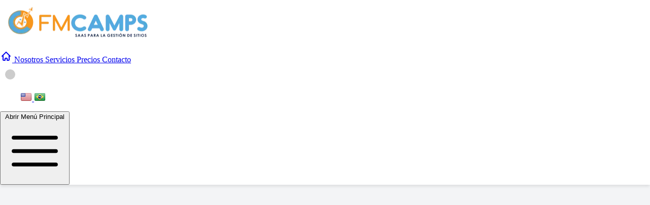

--- FILE ---
content_type: text/html
request_url: https://www.fmcamps.com/es/terms-&-conditions/
body_size: 13129
content:
<!DOCTYPE html><html lang="es" data-astro-cid-sckkx6r4> <head><!-- SEO --><link rel="canonical" href="https://www.fmcamps.com/es/terms-&#38;-conditions/"><!-- Meta tags importantes --><meta charset="UTF-8"><meta name="viewport" content="width=device-width, initial-scale=1.0"><!-- Theme initialization - must run before page render to prevent FOUC --><script>
      // Inline script to apply theme immediately
      (function() {
        const THEME_KEY = 'fmcamps-theme';
        const stored = localStorage.getItem(THEME_KEY);
        const theme = stored && ['light', 'dark', 'system'].includes(stored) ? stored : 'system';

        let resolved = theme;
        if (theme === 'system') {
          resolved = window.matchMedia('(prefers-color-scheme: dark)').matches ? 'dark' : 'light';
        }

        if (resolved === 'dark') {
          document.documentElement.classList.add('dark');
        } else {
          document.documentElement.classList.remove('dark');
        }
      })();
    </script><link rel="icon" type="image/svg+xml" href="/favicon.svg"><!-- PWA Meta Tags --><link rel="manifest" href="/manifest.webmanifest"><meta name="theme-color" content="#0066CC"><meta name="theme-color" content="#000000" media="(prefers-color-scheme: dark)"><!-- Apple Touch Icon for iOS PWA --><link rel="apple-touch-icon" href="/apple-touch-icon.png"><meta name="apple-mobile-web-app-capable" content="yes"><meta name="apple-mobile-web-app-status-bar-style" content="default"><meta name="apple-mobile-web-app-title" content="FMCAMPS"><meta name="generator" content="Astro v5.15.7"><meta name="description" content="FMCAMPS. SaaS para la gestión de Sitios"><meta http-equiv="X-UA-Compatible" content="ie=edge"><meta name="keywords" content="facilities ,management ,maintenance ,camp ,miner ,mining ,site ,management"><meta name="keywords" content="instalaciones ,gestión ,mantenimiento ,campamento ,minero ,mineria ,sitio ,gestion"><!-- Etiqueta de autor --><meta name="author" content="FMCAMPS"><!-- Etiquetas Open Graph para compartir en redes sociales --><meta property="og:title" content="terms &#38; condition"><meta property="og:description" content="FMCAMPS. SaaS para la gestión de Sitios"><meta property="og:image" content="https://www.fmcamps.com/assets/og-image.webp"><meta property="og:image:width" content="1200"><meta property="og:image:height" content="630"><meta property="og:image:alt" content="FMCAMPS - Facilities Management Platform"><meta property="og:url" content="https://www.fmcamps.com/es/terms-&#38;-conditions/"><meta property="og:type" content="website"><meta property="og:site_name" content="FMCAMPS"><meta property="og:locale" content="es_PE"><!-- Twitter Card (para mejorar la visibilidad en Twitter) --><meta name="twitter:card" content="summary_large_image"><meta name="twitter:title" content="terms &#38; condition"><meta name="twitter:description" content="FMCAMPS. SaaS para la gestión de Sitios"><meta name="twitter:image" content="https://www.fmcamps.com/assets/og-image.webp"><meta name="twitter:site" content="@fmcamps"><meta name="twitter:creator" content="@fmcamps"><title>terms &amp; condition</title><!-- Preconnect to external domains for faster resource loading --><link rel="preconnect" href="https://fonts.googleapis.com/"><link rel="preconnect" href="https://fonts.gstatic.com/" crossorigin><!-- Note: Font preload removed - Google Fonts handles optimization internally --><!-- Note: Logo preload removed as Astro optimized images use different paths in dev vs prod --><!-- Favicon preload causes warnings in dev as it's not used immediately, but improves production performance --><!-- Load Google Fonts --><link href="https://fonts.googleapis.com/css2?family=Inter:wght@300;400;500;600;700&family=Roboto:ital,wght@0,100..900;1,100..900&display=swap" rel="stylesheet"><meta name="astro-view-transitions-enabled" content="true"><meta name="astro-view-transitions-fallback" content="animate"><script type="module" src="/_astro/ClientRouter.astro_astro_type_script_index_0_lang.DSXffERz.js"></script><style>.legal-section[data-astro-cid-oyjz3ceh]{background-color:#fff}.dark .legal-section[data-astro-cid-oyjz3ceh]{background-color:#080b10}.dark .legal-section[data-astro-cid-oyjz3ceh]{--tw-prose-body: oklch(.832 .007 264.542);--tw-prose-headings: oklch(.967 .003 264.542);--tw-prose-lead: oklch(.757 .012 264.542);--tw-prose-links: oklch(.967 .003 264.542);--tw-prose-bold: oklch(.967 .003 264.542);--tw-prose-counters: oklch(.657 .013 264.542);--tw-prose-bullets: oklch(.502 .013 264.542);--tw-prose-hr: oklch(.4 .013 264.542);--tw-prose-quotes: oklch(.967 .003 264.542);--tw-prose-quote-borders: oklch(.4 .013 264.542);--tw-prose-captions: oklch(.657 .013 264.542);--tw-prose-code: oklch(.967 .003 264.542);--tw-prose-pre-code: oklch(.832 .007 264.542);--tw-prose-pre-bg: oklch(.149 .012 255.508);--tw-prose-th-borders: oklch(.502 .013 264.542);--tw-prose-td-borders: oklch(.4 .013 264.542)}
</style>
<link rel="stylesheet" href="/_astro/about.bGf5u8KK.css">
<style>.cookie-banner.svelte-en6owc{position:fixed;bottom:0;left:0;right:0;background:#fffffffa;border-top:1px solid #e5e7eb;box-shadow:0 -4px 6px -1px #0000001a;z-index:9999;padding:1rem;animation:svelte-en6owc-slideUp .3s ease-out}.dark .cookie-banner.svelte-en6owc{background:#111827fa;border-top:1px solid #374151}.dark .cookie-banner-text.svelte-en6owc h3:where(.svelte-en6owc){color:#e2e8f0}.dark .cookie-banner-text.svelte-en6owc p:where(.svelte-en6owc){color:#94a3b8}.dark .btn-secondary.svelte-en6owc{background:#1e293b;border-color:#475569;color:#e2e8f0}.dark .btn-secondary.svelte-en6owc:hover{background:#334155}.cookie-banner-content.svelte-en6owc{max-width:1200px;margin:0 auto;display:flex;align-items:center;justify-content:space-between;gap:2rem}.cookie-banner-text.svelte-en6owc h3:where(.svelte-en6owc){font-size:1.125rem;font-weight:600;margin:0 0 .5rem}.cookie-banner-text.svelte-en6owc p:where(.svelte-en6owc){font-size:.875rem;margin:0;color:#6b7280}.cookie-banner-actions.svelte-en6owc{display:flex;gap:1rem;flex-shrink:0}.btn-secondary.svelte-en6owc{padding:.5rem 1.5rem;border:1px solid #d1d5db;background:#fff;border-radius:.5rem;cursor:pointer;transition:all .2s}.btn-secondary.svelte-en6owc:hover{background:#f3f4f6}.btn-primary.svelte-en6owc{padding:.5rem 1.5rem;background:#e6ee54;color:#000;border:none;border-radius:.5rem;cursor:pointer;font-weight:500;transition:all .2s}.btn-primary.svelte-en6owc:hover{background:#b3b661}@keyframes svelte-en6owc-slideUp{0%{transform:translateY(100%)}to{transform:translateY(0)}}@media (max-width: 768px){.cookie-banner-content.svelte-en6owc{flex-direction:column;align-items:flex-start}.cookie-banner-actions.svelte-en6owc{width:100%;flex-direction:column}.btn-secondary.svelte-en6owc,.btn-primary.svelte-en6owc{width:100%}}
</style><script type="module" src="/_astro/page.BMPp5KAK.js"></script></head> <body class="antialiased transition-colors duration-300" data-astro-cid-sckkx6r4> <header class="fixed top-0 z-60 w-full" data-astro-cid-5blmo7yk> <nav class="navbar-component navbar-solid mx-auto flex items-center justify-between px-4 pb-0 uppercase lg:px-8" id="navbar" data-astro-cid-5blmo7yk> <a href="/es/" data-astro-prefetch data-astro-cid-5blmo7yk> <img src="/_astro/logo_ftOp.BUsw9fiy_2tnedY.webp" alt="logo fmcamps" loading="lazy" data-astro-cid-5blmo7yk="true" decoding="async" fetchpriority="auto" width="310" height="95" class="cursor-pointer"> </a> <div class="hidden lg:flex gap-x-10 items-center" data-astro-cid-5blmo7yk> <a href="/es/" data-astro-prefetch data-astro-cid-5blmo7yk> <svg class="home-icon" aria-hidden="true" xmlns="http://www.w3.org/2000/svg" width="24" height="24" fill="none" viewBox="0 0 24 24" data-astro-cid-5blmo7yk> <path stroke="currentColor" stroke-linecap="round" stroke-linejoin="round" stroke-width="2" d="m4 12 8-8 8 8M6 10.5V19a1 1 0 0 0 1 1h3v-3a1 1 0 0 1 1-1h2a1 1 0 0 1 1 1v3h3a1 1 0 0 0 1-1v-8.5" data-astro-cid-5blmo7yk></path> </svg> </a> <a href="/es/about" data-astro-prefetch data-astro-cid-5blmo7yk> Nosotros </a> <a href="/es/service" data-astro-prefetch data-astro-cid-5blmo7yk> Servicios </a> <a href="/es/price" data-astro-prefetch data-astro-cid-5blmo7yk> Precios </a> <a href="/es/contact" data-astro-prefetch data-astro-cid-5blmo7yk> Contacto </a> <div class="flex gap-x-3 items-center" data-astro-cid-5blmo7yk> <style>astro-island,astro-slot,astro-static-slot{display:contents}</style><script>(()=>{var e=async t=>{await(await t())()};(self.Astro||(self.Astro={})).load=e;window.dispatchEvent(new Event("astro:load"));})();</script><script>(()=>{var A=Object.defineProperty;var g=(i,o,a)=>o in i?A(i,o,{enumerable:!0,configurable:!0,writable:!0,value:a}):i[o]=a;var d=(i,o,a)=>g(i,typeof o!="symbol"?o+"":o,a);{let i={0:t=>m(t),1:t=>a(t),2:t=>new RegExp(t),3:t=>new Date(t),4:t=>new Map(a(t)),5:t=>new Set(a(t)),6:t=>BigInt(t),7:t=>new URL(t),8:t=>new Uint8Array(t),9:t=>new Uint16Array(t),10:t=>new Uint32Array(t),11:t=>1/0*t},o=t=>{let[l,e]=t;return l in i?i[l](e):void 0},a=t=>t.map(o),m=t=>typeof t!="object"||t===null?t:Object.fromEntries(Object.entries(t).map(([l,e])=>[l,o(e)]));class y extends HTMLElement{constructor(){super(...arguments);d(this,"Component");d(this,"hydrator");d(this,"hydrate",async()=>{var b;if(!this.hydrator||!this.isConnected)return;let e=(b=this.parentElement)==null?void 0:b.closest("astro-island[ssr]");if(e){e.addEventListener("astro:hydrate",this.hydrate,{once:!0});return}let c=this.querySelectorAll("astro-slot"),n={},h=this.querySelectorAll("template[data-astro-template]");for(let r of h){let s=r.closest(this.tagName);s!=null&&s.isSameNode(this)&&(n[r.getAttribute("data-astro-template")||"default"]=r.innerHTML,r.remove())}for(let r of c){let s=r.closest(this.tagName);s!=null&&s.isSameNode(this)&&(n[r.getAttribute("name")||"default"]=r.innerHTML)}let p;try{p=this.hasAttribute("props")?m(JSON.parse(this.getAttribute("props"))):{}}catch(r){let s=this.getAttribute("component-url")||"<unknown>",v=this.getAttribute("component-export");throw v&&(s+=` (export ${v})`),console.error(`[hydrate] Error parsing props for component ${s}`,this.getAttribute("props"),r),r}let u;await this.hydrator(this)(this.Component,p,n,{client:this.getAttribute("client")}),this.removeAttribute("ssr"),this.dispatchEvent(new CustomEvent("astro:hydrate"))});d(this,"unmount",()=>{this.isConnected||this.dispatchEvent(new CustomEvent("astro:unmount"))})}disconnectedCallback(){document.removeEventListener("astro:after-swap",this.unmount),document.addEventListener("astro:after-swap",this.unmount,{once:!0})}connectedCallback(){if(!this.hasAttribute("await-children")||document.readyState==="interactive"||document.readyState==="complete")this.childrenConnectedCallback();else{let e=()=>{document.removeEventListener("DOMContentLoaded",e),c.disconnect(),this.childrenConnectedCallback()},c=new MutationObserver(()=>{var n;((n=this.lastChild)==null?void 0:n.nodeType)===Node.COMMENT_NODE&&this.lastChild.nodeValue==="astro:end"&&(this.lastChild.remove(),e())});c.observe(this,{childList:!0}),document.addEventListener("DOMContentLoaded",e)}}async childrenConnectedCallback(){let e=this.getAttribute("before-hydration-url");e&&await import(e),this.start()}async start(){let e=JSON.parse(this.getAttribute("opts")),c=this.getAttribute("client");if(Astro[c]===void 0){window.addEventListener(`astro:${c}`,()=>this.start(),{once:!0});return}try{await Astro[c](async()=>{let n=this.getAttribute("renderer-url"),[h,{default:p}]=await Promise.all([import(this.getAttribute("component-url")),n?import(n):()=>()=>{}]),u=this.getAttribute("component-export")||"default";if(!u.includes("."))this.Component=h[u];else{this.Component=h;for(let f of u.split("."))this.Component=this.Component[f]}return this.hydrator=p,this.hydrate},e,this)}catch(n){console.error(`[astro-island] Error hydrating ${this.getAttribute("component-url")}`,n)}}attributeChangedCallback(){this.hydrate()}}d(y,"observedAttributes",["props"]),customElements.get("astro-island")||customElements.define("astro-island",y)}})();</script><astro-island uid="ZUqUYF" component-url="/_astro/ThemeToggle.Cug3vKzU.js" component-export="default" renderer-url="/_astro/client.svelte.Dbzmx6Fy.js" props="{&quot;data-astro-cid-5blmo7yk&quot;:[0,true]}" ssr client="load" opts="{&quot;name&quot;:&quot;ThemeToggle&quot;,&quot;value&quot;:true}" await-children><!--[--><button class="theme-toggle svelte-13ajpp9" aria-label="Activar modo oscuro" title="Activar modo oscuro"><!--[!--><div class="icon-placeholder svelte-13ajpp9"></div><!--]--></button><!--]--><!--astro:end--></astro-island> <!-- pasar dinamicamente los lenguajes 
/es => /
/br 
/en

para

href={:/contact}    español
href={:/en/contact} ingles
href={:/br/contact} brazil

--><ul class="flex gap-x-3"> <a href="/en/terms-&#38;-conditions/"> <img src="/_astro/US.CO3Ph-Wo.png" alt="Bandera de en"> </a><a href="/br/terms-&#38;-conditions/"> <img src="/_astro/brasil.B27XB7tp.png" alt="Bandera de br"> </a> </ul> </div> </div> <div class="flex lg:hidden" data-astro-cid-5blmo7yk> <button type="button" id="open-menu-button" class="-m-2.5 inline-flex cursor-pointer items-center justify-center rounded-md p-2.5 text-gray-700" data-astro-cid-5blmo7yk> <span class="sr-only" data-astro-cid-5blmo7yk>Abrir Menú Principal</span> <svg class="size-6" fill="none" viewBox="0 0 24 24" stroke-width="1.5" stroke="currentColor" aria-hidden="true" data-slot="icon" data-astro-cid-5blmo7yk> <path stroke-linecap="round" stroke-linejoin="round" d="M3.75 6.75h16.5M3.75 12h16.5m-16.5 5.25h16.5" data-astro-cid-5blmo7yk></path> </svg> </button> </div> </nav> <dialog class="mobile-menu-dialog" id="mobile-menu" role="dialog" aria-modal="true" data-astro-cid-5blmo7yk> <div class="z-10 overflow-y-auto px-6 py-6" data-astro-cid-5blmo7yk> <div class="flex items-center justify-between" data-astro-cid-5blmo7yk> <div class="flex flex-1" data-astro-cid-5blmo7yk> <button type="button" id="close-menu-button" class="-m-2.5 rounded-md p-2.5 text-gray-700" data-astro-cid-5blmo7yk> <span class="sr-only" data-astro-cid-5blmo7yk>Cerrar Menú</span> <svg class="size-6" fill="none" viewBox="0 0 24 24" stroke-width="1.5" stroke="currentColor" aria-hidden="true" data-slot="icon" data-astro-cid-5blmo7yk> <path stroke-linecap="round" stroke-linejoin="round" d="M6 18 18 6M6 6l12 12" data-astro-cid-5blmo7yk></path> </svg> </button> </div> </div> <div class="mt-6 space-y-2 transition duration-300 ease-in-out border-r border-r-gray-900" data-astro-cid-5blmo7yk> <a href="/es/" class="mobile-menu-link" data-astro-cid-5blmo7yk>
Home
</a> <a href="/es/about" class="mobile-menu-link" data-astro-cid-5blmo7yk> Nosotros </a> <a href="/es/service" class="mobile-menu-link" data-astro-cid-5blmo7yk> Servicios </a> <a href="/es/price" class="mobile-menu-link" data-astro-cid-5blmo7yk> Precios </a> <a href="/es/contact" class="mobile-menu-link" data-astro-cid-5blmo7yk> Contacto </a> <div class="flex items-center justify-center gap-x-3" data-astro-cid-5blmo7yk> <astro-island uid="ZUqUYF" component-url="/_astro/ThemeToggle.Cug3vKzU.js" component-export="default" renderer-url="/_astro/client.svelte.Dbzmx6Fy.js" props="{&quot;data-astro-cid-5blmo7yk&quot;:[0,true]}" ssr client="load" opts="{&quot;name&quot;:&quot;ThemeToggle&quot;,&quot;value&quot;:true}" await-children><!--[--><button class="theme-toggle svelte-13ajpp9" aria-label="Activar modo oscuro" title="Activar modo oscuro"><!--[!--><div class="icon-placeholder svelte-13ajpp9"></div><!--]--></button><!--]--><!--astro:end--></astro-island> <!-- pasar dinamicamente los lenguajes 
/es => /
/br 
/en

para

href={:/contact}    español
href={:/en/contact} ingles
href={:/br/contact} brazil

--><ul class="flex gap-x-3"> <a href="/en/terms-&#38;-conditions/"> <img src="/_astro/US.CO3Ph-Wo.png" alt="Bandera de en"> </a><a href="/br/terms-&#38;-conditions/"> <img src="/_astro/brasil.B27XB7tp.png" alt="Bandera de br"> </a> </ul> </div> </div> </div> </dialog> </header>  <script type="module">(function(){try{var e=typeof window<"u"?window:typeof global<"u"?global:typeof globalThis<"u"?globalThis:typeof self<"u"?self:{};e.SENTRY_RELEASE={id:"b2b8eaf4cb7e9edfc6e5ed3f3bbc1b5cdcfe3a48"}}catch{}})();try{(function(){var e=typeof window<"u"?window:typeof global<"u"?global:typeof globalThis<"u"?globalThis:typeof self<"u"?self:{},n=new e.Error().stack;n&&(e._sentryDebugIds=e._sentryDebugIds||{},e._sentryDebugIds[n]="56165ed8-38e7-4a1a-8d3d-11bb47f5d81a",e._sentryDebugIdIdentifier="sentry-dbid-56165ed8-38e7-4a1a-8d3d-11bb47f5d81a")})()}catch{}document.addEventListener("astro:page-load",()=>{const e=document.getElementById("mobile-menu"),n=document.getElementById("open-menu-button"),d=document.getElementById("close-menu-button"),o=e?.querySelectorAll("a"),t=()=>{e&&(e.open?e.close():e.showModal())};n?.addEventListener("click",t),d?.addEventListener("click",t),o?.forEach(l=>l.addEventListener("click",t))});</script> <div id="page-wrapper" class="page-transition-wrapper" data-astro-cid-sckkx6r4>  <article class="legal-section legal container px-5 md:px-10 xl:px-20 py-20 prose mx-auto lg:prose-lg max-w-7xl prose-p prose-ol prose-li prose-h2 prose-strong prose-a:text-cyan-500 hover:prose-a:text-cyan-400" data-astro-cid-oyjz3ceh> <p class="justify pt-10" data-astro-cid-oyjz3ceh>
&Uacute;ltima actualizaci&oacute;n: 16 de mayo de 2022
</p> <p class="justify" data-astro-cid-oyjz3ceh>&nbsp;</p> <h2 data-astro-cid-oyjz3ceh>
T&Eacute;RMINOS Y CONDICIONES PARA EL USO DE &ldquo;FMCAMPS&rdquo;
</h2> <p class="justify" data-astro-cid-oyjz3ceh>
A continuaci&oacute;n, encontrar&aacute; los T&eacute;rminos y
            Condiciones del sitio web  <a href="https://www.fmcamps.com" data-astro-cid-oyjz3ceh>www.fmcamps.com</a> (en adelante, la
            &ldquo;<u data-astro-cid-oyjz3ceh>Plataforma</u>&rdquo;) el que, en concordancia con las
            Pol&iacute;ticas de Privacidad y Cookies, forman un contrato entre  <strong data-astro-cid-oyjz3ceh>FMCAMPS S.A.C.</strong>, con RUC N&deg; 20608949225 (en
            adelante, &ldquo;<u data-astro-cid-oyjz3ceh>FMCAMPS</u>&rdquo;) con el cliente y/o usuario
            (en adelante, el &ldquo;<u data-astro-cid-oyjz3ceh>Usuario</u>&rdquo;).
</p> <ol start="1" data-astro-cid-oyjz3ceh> <li data-astro-cid-oyjz3ceh> <strong data-astro-cid-oyjz3ceh>Descripci&oacute;n </strong> </li> </ol> <p class="justify" data-astro-cid-oyjz3ceh>
FMCAMPS es una empresa que posee la titularidad del derecho de
            propiedad sobre el software denominado &ldquo;FMCAMPS&rdquo; (en
            adelante, el &ldquo;<u data-astro-cid-oyjz3ceh>Software</u>&rdquo;), el cual es un sistema
            especializado en los procesos de gesti&oacute;n de servicios On Site
            con m&oacute;dulos enfocados al mantenimiento de campamentos, que
            gestionan todo el ciclo de vida de las &oacute;rdenes de trabajo,
            desde su recepci&oacute;n y programaci&oacute;n hasta su cierre, y
            de toda la informaci&oacute;n de sus procesos adyacentes (los
            &ldquo;
<u data-astro-cid-oyjz3ceh>Servicios</u>&rdquo;).
</p> <p class="justify" data-astro-cid-oyjz3ceh>
El presente documento contiene las cl&aacute;usulas que rigen los
            T&eacute;rminos y Condiciones generales del uso del Sitio web, fan
            pages, y cualquiera de sus subdominios y cada una de las
            herramientas disponibles actualmente o en el futuro.
</p> <p class="justify" data-astro-cid-oyjz3ceh>
Asimismo, los T&eacute;rminos y Condiciones rigen los Servicios
            brindados por FMCAMPS.
</p> <ol start="2" data-astro-cid-oyjz3ceh> <li data-astro-cid-oyjz3ceh> <strong data-astro-cid-oyjz3ceh>
Aceptaci&oacute;n de los T&eacute;rminos y Condiciones
</strong> </li> </ol> <p class="justify" data-astro-cid-oyjz3ceh>
FMCAMPS asignar&aacute; una cuenta al Usuario en la Plataforma (la
            &quot;
<u data-astro-cid-oyjz3ceh>Cuenta</u>&quot;), mediante la cual el Usuario podr&aacute;
            utilizar los Servicios que FMCAMPS pueda poner a su
            disposici&oacute;n. Sin perjuicio de ello, al aceptar la
            asignaci&oacute;n de la Cuenta usted est&aacute; aceptando los
            T&eacute;rminos y Condiciones y, por lo tanto, se obliga a cumplir
            con lo establecido en su contenido.
</p> <p class="justify" data-astro-cid-oyjz3ceh>
De acuerdo con lo anterior, antes de realizar cualquier
            acci&oacute;n en la Plataforma, usted debe leer cuidadosamente todos
            los T&eacute;rminos y Condiciones, as&iacute; como las
            Pol&iacute;ticas de Privacidad y Cookies, y si no estuviera de
            acuerdo, deber&aacute; abstenerse de seguir usando la Plataforma y/o
            Servicios. De lo contrario, usted est&aacute; garantizando
            expresamente que:
</p> <ul data-astro-cid-oyjz3ceh> <li data-astro-cid-oyjz3ceh>
Acepta y se obliga por los presentes T&eacute;rminos y
                Condiciones de uso, as&iacute; como por las Pol&iacute;ticas de
                Privacidad y Cookies, los cuales son documentos vinculantes; y
</li> <li data-astro-cid-oyjz3ceh>
Que tiene todas las capacidades para aceptar y obligarse por los
                presentes T&eacute;rminos y Condiciones de uso.
</li> </ul> <ol start="3" data-astro-cid-oyjz3ceh> <li data-astro-cid-oyjz3ceh> <strong data-astro-cid-oyjz3ceh>
Modificaci&oacute;n de los T&eacute;rminos y Condiciones
</strong> </li> </ol> <p class="justify" data-astro-cid-oyjz3ceh>
FMCAMPS se reserva el derecho de realizar peri&oacute;dicamente las
            modificaciones a los T&eacute;rminos y Condiciones, como as&iacute;
            tambi&eacute;n a cualquier informaci&oacute;n incorporada a los
            mismos por referencia a fin de adaptarlos a nuevas normas y
            reglamentaciones que oportunamente se dicten, o por una
            obligaci&oacute;n legal o contractual que as&iacute; lo determine,
            sin perjuicio de tambi&eacute;n poder modificarlos al exclusivo
            criterio de FMCAMPS para adaptarse a pr&aacute;cticas de la
            industria o conveniencias operativas.
</p> <p class="justify" data-astro-cid-oyjz3ceh>
Al realizar los cambios, FMCAMPS lo informar&aacute; a trav&eacute;s
            de su sitio web <a href="https://www.fmcamps.com" data-astro-cid-oyjz3ceh>www.fmcamps.com</a>, as&iacute; como la fecha desde la que regir&aacute;n dichas
            modificaciones.
</p> <p class="justify" data-astro-cid-oyjz3ceh>
El Usuario entiende y acepta que el uso continuado de los Servicios
            o de la Plataforma despu&eacute;s de haberse realizado cambios sobre
            ella, constituye una aceptaci&oacute;n expresa a tales
            modificaciones. No obstante, el Usuario podr&aacute; desvincularse
            de FMCAMPS, para lo cual deber&aacute; cursar comunicaci&oacute;n
            solicitando ser dado de baja como Usuario al momento de, o con
            anterioridad a que empiecen a regir los nuevos cambios
            implementados.
</p> <ol start="4" data-astro-cid-oyjz3ceh> <li data-astro-cid-oyjz3ceh> <strong data-astro-cid-oyjz3ceh>Elegibilidad</strong> </li> </ol> <p class="justify" data-astro-cid-oyjz3ceh>
La Plataforma y sus Servicios est&aacute;n destinados para Usuarios
            que sean personas jur&iacute;dicas debidamente constituidas en el
            Per&uacute; o en el extranjero (en adelante, &ldquo;
<u data-astro-cid-oyjz3ceh>Personas elegibles</u>&rdquo;).
</p> <p class="justify" data-astro-cid-oyjz3ceh>
Al usar la Plataforma, el Usuario declara que cumple los requisitos
            descritos en el p&aacute;rrafo inmediato anterior y que est&aacute;
            de acuerdo en cumplir con todos los T&eacute;rminos y Condiciones
            aqu&iacute; establecidos. El uso o acceso a la Plataforma por
            cualquier persona que no cumpla tales requisitos no est&aacute;
            autorizado y es una violaci&oacute;n de los T&eacute;rminos y
            Condiciones, pudiendo FMCAMPS tomar las acciones o sanciones acorde
            a cada caso.
</p> <ol start="5" data-astro-cid-oyjz3ceh> <li data-astro-cid-oyjz3ceh> <strong data-astro-cid-oyjz3ceh>Proceso de registro</strong> </li> </ol> <p class="justify" data-astro-cid-oyjz3ceh>
Los procesos de registro mantienen la confidencialidad de la
            identidad de los Usuarios seg&uacute;n se desprende de las
            Pol&iacute;ticas de Privacidad. Toda actividad realizada en la
            Plataforma con el correo electr&oacute;nico consignado por el
            Usuario se considerar&aacute; leg&iacute;tima y realizada por el
            Usuario. El Usuario es plenamente responsable por la veracidad de
            los datos que ingresa para el proceso de registro como Usuario.
</p> <p class="justify" data-astro-cid-oyjz3ceh>
El Usuario es el &uacute;nico responsable de salvaguardar el nombre
            y contrase&ntilde;a de su Usuario en la Plataforma. FMCAMPS no tiene
            acceso a dicha contrase&ntilde;a y ante el olvido o
            corrupci&oacute;n de la misma, el Usuario deber&aacute;, en primer
            lugar, seguir los pasos para su recuperaci&oacute;n o comunicarse
            con FMCAMPS para solicitar que se genere una nueva
            contrase&ntilde;a.
</p> <p class="justify" data-astro-cid-oyjz3ceh>
El Usuario reconoce que el correo electr&oacute;nico es un elemento
            clave en el registro y comunicaci&oacute;n con FMCAMPS. El Usuario
            es responsable de proporcionar una direcci&oacute;n de correo
            electr&oacute;nico v&aacute;lida y de uso y control frecuente y
            acepta que FMCAMPS env&iacute;e a dicha direcci&oacute;n las
            comunicaciones habituales.
</p> <ol start="6" data-astro-cid-oyjz3ceh> <li data-astro-cid-oyjz3ceh> <strong data-astro-cid-oyjz3ceh>Obligaciones de los Usuarios</strong> </li> </ol> <p class="justify" data-astro-cid-oyjz3ceh>
El Usuario podr&aacute; contar con una sola Cuenta en la Plataforma.
</p> <p class="justify" data-astro-cid-oyjz3ceh>
Asimismo, el Usuario declara, reconoce y acepta que la
            utilizaci&oacute;n de la Plataforma corre por su propia cuenta y
            riesgo, liberando a FMCAMPS de toda responsabilidad, incluyendo sin
            l&iacute;mite, da&ntilde;os, p&eacute;rdidas o gastos directos,
            indirectos, que surjan en relaci&oacute;n con la Plataforma o su
            uso.
</p> <p class="justify" data-astro-cid-oyjz3ceh>
El Usuario se obliga a abstenerse en todo momento de interferir o
            intentar interferir en el normal desarrollo de la operaci&oacute;n y
            funcionamiento de la Plataforma, por cualquier medio que sea,
            incluyendo, sin que implique limitaci&oacute;n alguna, el
            env&iacute;o de virus inform&aacute;ticos en cualquier formato, el
            desarrollo de actividades de spamming, hacking o cracking, o
            cualquier otro medio expresamente prohibido por cualquier
            previsi&oacute;n de los T&eacute;rminos y Condiciones o cuyo efecto
            sea interferir, intentar interferir, da&ntilde;ar o afectar el Sitio
            Web o a terceros que lo utilicen o accedan al mismo.
</p> <p class="justify" data-astro-cid-oyjz3ceh>
Si el Usuario viola cualquiera de estos T&eacute;rminos y
            Condiciones o cualquier otro acuerdo entre el Usuario y FMCAMPS,
            esta &uacute;ltima podr&aacute; cancelar la Identificaci&oacute;n de
            Acceso del Usuario, borrar su perfil y cualquier contenido o
            informaci&oacute;n que haya publicado en la Plataforma y/o prohibir
            su uso de la Plataforma (o cualquier parte, aspecto o
            caracter&iacute;stica del servicio o la Plataforma), en cualquier
            momento y a sola discreci&oacute;n de FMCAMPS, sin necesidad de
            previo aviso. En caso ocurra el escenario mencionado en el presente
            p&aacute;rrafo, FMCAMPS no se encontrar&aacute; obligado a devolver
            ni a reconocer concepto alguno correspondiente a los Servicios
            contratados a la fecha.
</p> <p class="justify" data-astro-cid-oyjz3ceh>
En caso el Usuario viole la legislaci&oacute;n o infrinja los
            derechos de terceros, FMCAMPS tiene derecho a facilitar, previa
            solicitud de cualquier autoridad leg&iacute;tima (tribunales,
            autoridades administrativas y fuerzas policiales), cualquier
            informaci&oacute;n que permita o facilite la identificaci&oacute;n
            del infractor.
</p> <p class="justify" data-astro-cid-oyjz3ceh>
En general, el Usuario se compromete, de manera enunciativa y no
            limitativa a:
</p> <ol data-astro-cid-oyjz3ceh> <ol type="a" data-astro-cid-oyjz3ceh> <li data-astro-cid-oyjz3ceh>No utilizar la Plataforma para fines il&iacute;citos;</li> <li data-astro-cid-oyjz3ceh>
No utilizar la Plataforma bajo el nombre de otro Usuario;
</li> <li data-astro-cid-oyjz3ceh>
No infringir los derechos de propiedad intelectual,
                    especialmente sobre los signos distintivos de los cuales
                    FMCAMPS es titular, o las normas regulatorias referidas a la
                    protecci&oacute;n de datos personales;
</li> <li data-astro-cid-oyjz3ceh>
No acceder a las cuentas de correo electr&oacute;nico de
                    otros Usuarios;
</li> <li data-astro-cid-oyjz3ceh>No utilizar la Plataforma de forma fraudulenta;</li> <li data-astro-cid-oyjz3ceh>
No alterar ni modificar la Plataforma, eludiendo,
                    desactivando o manipulando de cualquier otra forma las
                    funciones de la Plataforma;
</li> <li data-astro-cid-oyjz3ceh>
No introducir virus inform&aacute;ticos, archivos
                    defectuosos o cualquier otro programa inform&aacute;tico que
                    pueda provocar da&ntilde;os o alteraciones en los contenidos
                    o sistemas de la Plataforma;
</li> <li data-astro-cid-oyjz3ceh>
No realizar acciones publicitarias de bienes o servicios sin
                    el previo consentimiento de FMCAMPS:
</li> <li data-astro-cid-oyjz3ceh>
No alojar, almacenar, divulgar, publicar, distribuir o
                    compartir im&aacute;genes o fotograf&iacute;as que recojan
                    im&aacute;genes o datos personales de terceros sin haber
                    obtenido el oportuno consentimiento de sus titulares;
</li> <li data-astro-cid-oyjz3ceh>
No alojar, almacenar, divulgar, publicar, distribuir o
                    compartir cualquier material o informaci&oacute;n que sea
                    ilegal, racista, xen&oacute;foba, obscena,
                    pornogr&aacute;fica, abusiva, difamatoria, enga&ntilde;osa,
                    fraudulenta o de cualquier forma contraria a las buenas
                    costumbres o al orden p&uacute;blico;
</li> <li data-astro-cid-oyjz3ceh>
No usar la Plataforma para da&ntilde;ar, difamar, intimidar
                    o perjudicar la propia imagen o acosar a otros Usuarios;
</li> <li data-astro-cid-oyjz3ceh>
No alojar, almacenar, divulgar, publicar, distribuir o
                    compartir cualquier contenido que pueda suponer una
                    intromisi&oacute;n ileg&iacute;tima o vulneraci&oacute;n en
                    cualquier forma de los derechos fundamentales al honor,
                    imagen e intimidad personal de terceros y, muy
                    especialmente, de los menores de edad;
</li> <li data-astro-cid-oyjz3ceh>
No remitir correos electr&oacute;nicos con car&aacute;cter
                    masivo y/o repetitivo a una pluralidad de personas, ni
                    mandar direcciones de correo electr&oacute;nico de terceros
                    sin su consentimiento.
</li> </ol> </ol> <ol start="7" data-astro-cid-oyjz3ceh> <li data-astro-cid-oyjz3ceh> <strong data-astro-cid-oyjz3ceh>Marcas, Derechos de Autor y Propiedad Intelectual:</strong> </li> </ol> <p class="justify" data-astro-cid-oyjz3ceh>
El Software utilizado en la Plataforma, as&iacute; como todo el
            contenido incluido en ella sin limitaci&oacute;n del dise&ntilde;o,
            los textos y elementos gr&aacute;ficos constitutivos, as&iacute;
            como la selecci&oacute;n y dise&ntilde;o del contenido difundidos a
            trav&eacute;s de &eacute;ste, as&iacute; como su presentaci&oacute;n
            y montaje, son de titularidad exclusiva de FMCAMPS, quien ostenta
            los derechos de explotaci&oacute;n. En este sentido, constituyen
            obras protegidas por normas de derechos de autor y propiedad
            intelectual, result&aacute;ndoles, asimismo, de aplicaci&oacute;n
            los tratados internacionales suscritos en este campo.
</p> <p class="justify" data-astro-cid-oyjz3ceh>
FMCAMPS ser&aacute; propietaria y conservar&aacute; todos los
            derechos, t&iacute;tulos e intereses sobre (a) los Servicios y el
            Software, todas las mejoras, ampliaciones o modificaciones de los
            mismos, (b) cualquier software, aplicaci&oacute;n, invenci&oacute;n
            u otra tecnolog&iacute;a desarrollada en relaci&oacute;n con los
            Servicios de Implementaci&oacute;n o el soporte, y (c) todos los
            derechos de propiedad intelectual relacionados con cualquiera de los
            anteriores.
</p> <p class="justify" data-astro-cid-oyjz3ceh>
FMCAMPS no concede licencia o autorizaci&oacute;n de uso alguna
            sobre sus derechos de propiedad industrial e intelectual, derechos
            de autor, marcas o sobre cualquier otra propiedad o derecho
            relacionado con la Plataforma.
</p> <p class="justify" data-astro-cid-oyjz3ceh>
FMCAMPS, los logotipos, dise&ntilde;os, cabeceras, &iacute;conos,
            c&oacute;digo fuente (HTML, CSS, JavaScript, entre otros),
            ilustraciones y nombres de Servicios, son marcas registradas, obras
            protegidas por derechos de autor y propiedad intelectual de FMCAMPS
            y no pueden ser utilizados ni se pueden copiar, imitar o utilizar,
            en todo o en parte, sin la previa autorizaci&oacute;n por escrito de
            FMCAMPS; al igual que el contenido de la Plataforma, y los procesos
            utilizados por FMCAMPS para la prestaci&oacute;n de sus Servicios.
</p> <ol start="8" data-astro-cid-oyjz3ceh> <li data-astro-cid-oyjz3ceh> <strong data-astro-cid-oyjz3ceh>Responsabilidad:</strong> </li> </ol> <p class="justify" data-astro-cid-oyjz3ceh>
El Usuario acepta indemnizar y mantener indemne a FMCAMPS y cada uno
            de sus directores, funcionarios, agentes, contratistas, socios y
            empleados, contra cualquier p&eacute;rdida, responsabilidad,
            reclamo, demanda, da&ntilde;os, costos y gastos, incluyendo
            honorarios razonables de abogados, que surjan de o en
            conexi&oacute;n con su contenido de Usuario, cualquier contenido de
            terceros que el Usuario publicara o comparta a trav&eacute;s de la
            Plataforma, su uso del servicio o la Plataforma, su conducta en
            relaci&oacute;n con el servicio o la Plataforma o con otros usuarios
            del servicio o la Plataforma, o cualquier violaci&oacute;n de estos
            T&eacute;rminos y Condiciones o de cualquier ley o los derechos de
            terceros.
</p> <p class="justify" data-astro-cid-oyjz3ceh>
El Usuario declara, reconoce y acepta que la utilizaci&oacute;n de
            la Plataforma corre por su propia cuenta y riesgo, liberando a
            FMCAMPS de toda responsabilidad, incluyendo, sin l&iacute;mite,
            da&ntilde;os, deudas impagas, p&eacute;rdidas o gastos directos,
            indirectos, que surjan en relaci&oacute;n con la Plataforma o su
            uso, o imposibilidad de uso por los Usuarios, o en relaci&oacute;n
            con cualquier falla en el rendimiento, error, omisi&oacute;n,
            interrupci&oacute;n, defecto, demora en la operaci&oacute;n o
            transmisi&oacute;n, virus inform&aacute;ticos o falla de sistema o
            l&iacute;nea.
</p> <ol start="9" data-astro-cid-oyjz3ceh> <li data-astro-cid-oyjz3ceh> <strong data-astro-cid-oyjz3ceh>Disponibilidad de la Plataforma</strong>:
</li> </ol> <p class="justify" data-astro-cid-oyjz3ceh>
El Usuario reconoce que la Plataforma y el servicio pueden no estar
            disponibles temporalmente por mantenimiento u otras razones. FMCAMPS
            no asume responsabilidad por cualquier error, omisi&oacute;n,
            interrupci&oacute;n, supresi&oacute;n, defecto, demora en la
            operaci&oacute;n o transmisi&oacute;n, falla en la l&iacute;nea de
            comunicaciones, robo o destrucci&oacute;n o acceso no autorizado, o
            alteraci&oacute;n de las comunicaciones del Usuario, que respecten a
            causas no imputables a FMCAMPS. En ese sentido, FMCAMPS no es
            responsable de problemas t&eacute;cnicos o mal funcionamiento de
            cualquier red o l&iacute;neas telef&oacute;nicas, sistemas
            inform&aacute;ticos en l&iacute;nea, servidores o proveedores,
            equipos inform&aacute;ticos, software, fallos del correo
            electr&oacute;nico o reproductores ocasionados por problemas
            t&eacute;cnicos o congesti&oacute;n de tr&aacute;fico en Internet o
            en la Plataforma o combinaci&oacute;n de ellas, incluyendo lesiones
            o da&ntilde;os a los Usuarios o a la computadora de cualquier otra
            persona relacionada con o derivada de la participaci&oacute;n o
            descarga de materiales relacionados con la Plataforma o en
            relaci&oacute;n con el servicio, derivadas de situaciones de caso
            fortuito o fuerza mayor.
</p> <ol start="10" data-astro-cid-oyjz3ceh> <li data-astro-cid-oyjz3ceh> <strong data-astro-cid-oyjz3ceh>Comentarios</strong>:
</li> </ol> <p class="justify" data-astro-cid-oyjz3ceh>
El Usuario reconoce y acepta que cualquier pregunta, comentario,
            sugerencia, idea, opini&oacute;n o cualquier otra informaci&oacute;n
            sobre los Servicios o la Plataforma que usted proporcione a FMCAMPS,
            no son confidenciales y pasar&aacute;n a ser propiedad exclusiva de
            FMCAMPS. FMCAMPS tendr&aacute; derechos exclusivos, incluyendo todos
            los derechos de propiedad intelectual, y tendr&aacute; derecho a la
            libre utilizaci&oacute;n y difusi&oacute;n de esas comunicaciones
            para cualquier prop&oacute;sito, comercial o de otra manera, sin el
            reconocimiento o compensaci&oacute;n para Usted.
</p> <ol start="11" data-astro-cid-oyjz3ceh> <li data-astro-cid-oyjz3ceh> <strong data-astro-cid-oyjz3ceh>Notificaciones:</strong> </li> </ol> <p class="justify" data-astro-cid-oyjz3ceh>
FMCAMPS cursar&aacute; las notificaciones o comunicaciones a los
            Usuarios a la direcci&oacute;n de correo electr&oacute;nico brindada
            por &eacute;stos en su proceso de registro mientras que las
            notificaciones o comunicaciones que los Usuarios deseen hacer llegar
            a FMCAMPS deber&aacute;n ser enviadas al correo electr&oacute;nico
            de FMCAMPS: soporte@fmcamps.com
</p> <ol start="12" data-astro-cid-oyjz3ceh> <li data-astro-cid-oyjz3ceh> <strong data-astro-cid-oyjz3ceh>Vigencia de los T&eacute;rminos y Condiciones:</strong> </li> </ol> <p class="justify" data-astro-cid-oyjz3ceh>
Los T&eacute;rminos y Condiciones entrar&aacute;n en plena vigencia
            para cada Usuario a partir de la fecha de firma del Contrato Marco
            de Software como Servicio correspondiente, y se mantendr&aacute;
            vigente, incluyendo sus modificaciones, hasta que se produzca una
            raz&oacute;n que determine su terminaci&oacute;n de acuerdo a los
            T&eacute;rminos y Condiciones o a lo establecido en el Contrato
            Marco de Software como Servicio con el Usuario.
</p> <ol start="13" data-astro-cid-oyjz3ceh> <li data-astro-cid-oyjz3ceh> <strong data-astro-cid-oyjz3ceh>Soluci&oacute;n de controversias:</strong> </li> </ol> <p class="justify" data-astro-cid-oyjz3ceh>
FMCAMPS y los Usuarios acuerdan que en caso de duda o controversia
            sobre la validez, interpretaci&oacute;n o ejecuci&oacute;n que se
            susciten entre s&iacute;, en relaci&oacute;n con los mencionados
            documentos, se someten expresamente a la competencia de los jueces
            del distrito judicial de Lima, se&ntilde;alando como sus domicilios
            los que aparecen en los formularios de registro, donde se
            cursar&aacute;n las comunicaciones y notificaciones judiciales o
            extrajudiciales a que hubiese lugar.
</p> <ol start="14" data-astro-cid-oyjz3ceh> <li data-astro-cid-oyjz3ceh> <strong data-astro-cid-oyjz3ceh>Consideraciones finales:</strong> </li> </ol> <p class="justify" data-astro-cid-oyjz3ceh>
FMCAMPS no garantiza la veracidad de cualquier contenido de Usuario
            o contenido de terceros. A pesar de que FMCAMPS proporciona las
            reglas de conducta del Usuario y las publicaciones, FMCAMPS no
            controla ni es responsable de lo que los Usuarios publican en la
            Plataforma y tampoco es responsable de ning&uacute;n contenido
            ofensivo, contenido inapropiado, obsceno, ilegal o cuestionable que
            pueda encontrar en la Plataforma o en relaci&oacute;n con cualquier
            contenido de Usuario o de terceros. FMCAMPS no es responsable de la
            conducta de cualquier Usuario de la Plataforma o del servicio.
            FMCAMPS no puede garantizar y no promete ning&uacute;n resultado
            espec&iacute;fico del uso de la Plataforma o el servicio.
</p> <p class="justify" data-astro-cid-oyjz3ceh>
FMCAMPS se reserva el derecho a modificar cualquier contenido
            incluido en la Plataforma a trav&eacute;s de este en cualquier
            momento sin previo aviso. Las referencias a productos, servicios,
            procesos u otra informaci&oacute;n, por nombre comercial, marca
            registrada, proveedor u otro no constituye ni implica respaldo,
            patrocinio o recomendaci&oacute;n, o de cualquier afiliaci&oacute;n
            con la misma, por parte de FMCAMPS.
</p> <p class="justify" data-astro-cid-oyjz3ceh>
FMCAMPS podr&aacute; aplicar sanciones a los miembros que violen las
            cl&aacute;usulas aqu&iacute; prescritas, tales como
            suspensi&oacute;n o expulsi&oacute;n, quedando a criterio
            exclusivamente de FMCAMPS qu&eacute; sanci&oacute;n aplicar.
</p> <ol start="15" data-astro-cid-oyjz3ceh> <li data-astro-cid-oyjz3ceh> <strong data-astro-cid-oyjz3ceh>Contacto:</strong> </li> </ol> <p class="justify" data-astro-cid-oyjz3ceh>
Si tienes alguna duda, reclamo, comentario o sugerencia respecto a
            estos T&eacute;rminos y Condiciones, te solicitamos contactarnos a
            soporte@fmcamps.com.
</p> <p class="justify" data-astro-cid-oyjz3ceh> <strong data-astro-cid-oyjz3ceh>
EL USUARIO DECLARA HABER LE&Iacute;DO Y ENTENDIDO TODAS LAS
                CONDICIONES ESTABLECIDAS EN LOS PRESENTES T&Eacute;RMINOS Y
                CONDICIONES Y LAS POL&Iacute;TICAS DE PRIVACIDAD, Y MANIFIESTA
                SU CONFORMIDAD Y ACEPTACI&Oacute;N AL MOMENTO DE REGISTRARSE EN
                LA PLATAFORMA. CUALQUIER PERSONA QUE NO ACEPTE O SE ENCUENTRE EN
                DESACUERDO CON ESTOS T&Eacute;RMINOS Y CONDICIONES GENERALES,
                LOS CUALES TIENEN UN CAR&Aacute;CTER OBLIGATORIO Y VINCULANTE,
                DEBER&Aacute; ABSTENERSE DE UTILIZAR LA PLATAFORMA.
</strong> </p> </article>  </div> <footer class="footer-component" data-astro-cid-sz7xmlte> <div class="max-w-7xl mx-auto py-16 px-4 grid lg:grid-cols-3 gap-8" data-astro-cid-sz7xmlte> <div data-astro-cid-sz7xmlte> <div data-astro-cid-sz7xmlte> <img src="/_astro/logo_ftOp.BUsw9fiy_2tnedY.webp" alt="Logo FMCAMPS" loading="lazy" data-astro-cid-sz7xmlte="true" decoding="async" fetchpriority="auto" width="310" height="95" class="logo-light"> <img src="/_astro/logo_ft72.C_GneaGZ_1S7Owx.webp" alt="Logo FMCAMPS" loading="lazy" data-astro-cid-sz7xmlte="true" decoding="async" fetchpriority="auto" width="310" height="95" class="logo-dark"> </div> <p class="py-4" data-astro-cid-sz7xmlte> Haga seguimiento de sus servicios On Site en sus instalaciones o campamentos remotos y en tiempo real. </p> <div class="flex justify-between md:w-[75%] my-6" data-astro-cid-sz7xmlte> <a href="https://www.linkedin.com/company/fmcamps/?viewAsMember=true" target="_blank" rel="noreferrer" data-astro-cid-sz7xmlte> <svg fill="currentColor" viewBox="0 0 24 24" xmlns="http://www.w3.org/2000/svg" class="linkedin-icon" data-astro-cid-sz7xmlte="true"> <path d="M20.447 20.452h-3.554v-5.569c0-1.328-.027-3.037-1.852-3.037-1.853 0-2.136 1.445-2.136 2.939v5.667H9.351V9h3.414v1.561h.046c.477-.9 1.637-1.85 3.37-1.85 3.601 0 4.267 2.37 4.267 5.455v6.286zM5.337 7.433c-1.144 0-2.063-.926-2.063-2.065 0-1.138.92-2.063 2.063-2.063 1.14 0 2.064.925 2.064 2.063 0 1.139-.925 2.065-2.064 2.065zm1.782 13.019H3.555V9h3.564v11.452zM22.225 0H1.771C.792 0 0 .774 0 1.729v20.542C0 23.227.792 24 1.771 24h20.451C23.2 24 24 23.227 24 22.271V1.729C24 .774 23.2 0 22.222 0h.003z"></path> </svg> </a> </div> </div> <div class="lg:col-span-2 grid lg:grid-cols-3 sm:grid-cols-2 gap-8 mt-6" data-astro-cid-sz7xmlte> <div class="" data-astro-cid-sz7xmlte> <h6 class="font-medium text-gray-400" data-astro-cid-sz7xmlte>Soporte</h6> <ul data-astro-cid-sz7xmlte> <li class="py-2 text-sm" data-astro-cid-sz7xmlte> <a class="cursor-pointer" href="/es/price/" data-astro-cid-sz7xmlte>Planes</a> </li> </ul> </div> <div data-astro-cid-sz7xmlte> <h6 class="font-medium text-gray-400" data-astro-cid-sz7xmlte>Compañía</h6> <ul data-astro-cid-sz7xmlte> <li class="py-2 text-sm" data-astro-cid-sz7xmlte> <a class="cursor-pointer" href="/es/about/" data-astro-cid-sz7xmlte>Nosotros</a> </li> <li class="py-2 text-sm" data-astro-cid-sz7xmlte> <a class="cursor-pointer" href="/es/contact/" data-astro-cid-sz7xmlte>Contacto</a> </li> </ul> </div> <div data-astro-cid-sz7xmlte> <h6 class="font-medium text-gray-400" data-astro-cid-sz7xmlte>Legal</h6> <ul data-astro-cid-sz7xmlte> <li class="py-2 text-sm" data-astro-cid-sz7xmlte> <a class="cursor-pointer" href="/es/cookies/" data-astro-cid-sz7xmlte>Política de Cookies</a> </li> <li class="py-2 text-sm" data-astro-cid-sz7xmlte> <a class="cursor-pointer" href="/es/privacy/" data-astro-cid-sz7xmlte>Política de Privacidad</a> </li> <li class="py-2 text-sm" data-astro-cid-sz7xmlte> <a class="cursor-pointer" href="/es/terms-&#38;-conditions" data-astro-cid-sz7xmlte>Términos y Condiciones</a> </li> <li class="py-2 text-sm" data-astro-cid-sz7xmlte> <a class="cursor-pointer" href="https://forms.gle/KrgwQgLwRjUYA5sq8" target="_blank" data-astro-cid-sz7xmlte>Libro de Reclamaciones</a> </li> </ul> </div> </div> </div> </footer>  <script>(()=>{var e=async t=>{await(await t())()};(self.Astro||(self.Astro={})).only=e;window.dispatchEvent(new Event("astro:only"));})();</script><astro-island uid="Z9DtXi" component-url="/_astro/CookieBanner.B4PrgX9r.js" component-export="default" renderer-url="/_astro/client.svelte.Dbzmx6Fy.js" props="{&quot;data-astro-cid-sckkx6r4&quot;:[0,true]}" ssr client="only" opts="{&quot;name&quot;:&quot;CookieBanner&quot;,&quot;value&quot;:&quot;svelte&quot;}"></astro-island> <script type="module">(function(){try{var e=typeof window<"u"?window:typeof global<"u"?global:typeof globalThis<"u"?globalThis:typeof self<"u"?self:{};e.SENTRY_RELEASE={id:"b2b8eaf4cb7e9edfc6e5ed3f3bbc1b5cdcfe3a48"}}catch{}})();try{(function(){var e=typeof window<"u"?window:typeof global<"u"?global:typeof globalThis<"u"?globalThis:typeof self<"u"?self:{},d=new e.Error().stack;d&&(e._sentryDebugIds=e._sentryDebugIds||{},e._sentryDebugIds[d]="1a0a9c1d-0f6b-4a22-9307-9edfc5bbdcc0",e._sentryDebugIdIdentifier="sentry-dbid-1a0a9c1d-0f6b-4a22-9307-9edfc5bbdcc0")})()}catch{}document.addEventListener("astro:page-load",()=>{const e=document.getElementById("page-wrapper");e&&e.classList.add("page-loaded");const t=localStorage.getItem("fmcamps-theme"),a=t&&["light","dark","system"].includes(t)?t:"system";let n=a;a==="system"&&(n=window.matchMedia("(prefers-color-scheme: dark)").matches?"dark":"light"),n==="dark"?document.documentElement.classList.add("dark"):document.documentElement.classList.remove("dark")});document.addEventListener("astro:before-swap",()=>{const e=document.getElementById("page-wrapper");e&&e.classList.remove("page-loaded")});</script> </body> </html>  

--- FILE ---
content_type: text/css
request_url: https://www.fmcamps.com/_astro/about.bGf5u8KK.css
body_size: 27527
content:
.theme-toggle.svelte-13ajpp9{position:relative;display:flex;align-items:center;justify-content:center;width:40px;height:40px;padding:8px;border:none;border-radius:8px;background:transparent;color:var(--text-primary-light, oklch(0 0 0));cursor:pointer;transition:all .2s ease-in-out}.theme-toggle.svelte-13ajpp9:hover{background:var(--bg-secondary-light, oklch(.967 .003 264.542));transform:scale(1.05)}.theme-toggle.svelte-13ajpp9:active{transform:scale(.95)}.theme-toggle.svelte-13ajpp9:focus-visible{outline:2px solid var(--color-primary-500, #0066CC);outline-offset:2px}.dark .theme-toggle.svelte-13ajpp9{color:var(--text-primary-dark, oklch(1 0 0))}.dark .theme-toggle.svelte-13ajpp9:hover{background:var(--bg-secondary-dark, oklch(.222 .017 255.508))}.sun-icon.svelte-13ajpp9,.moon-icon.svelte-13ajpp9{animation:svelte-13ajpp9-fadeIn .2s ease-in-out}@keyframes svelte-13ajpp9-fadeIn{0%{opacity:0;transform:rotate(-30deg) scale(.8)}to{opacity:1;transform:rotate(0) scale(1)}}.icon-placeholder.svelte-13ajpp9{width:20px;height:20px;background:currentColor;opacity:.2;border-radius:50%}.navbar-transparent[data-astro-cid-5blmo7yk]{background-color:transparent}.navbar-solid[data-astro-cid-5blmo7yk]{background-color:#fff;color:#000;box-shadow:0 4px 6px -1px #0000001a}.dark .navbar-solid[data-astro-cid-5blmo7yk]{background-color:#080b10;color:#f3f4f6;box-shadow:0 4px 3px -5px #ffffffb3}.home-icon[data-astro-cid-5blmo7yk]{width:1.5rem;height:1.5rem;color:currentColor}.dark .home-icon[data-astro-cid-5blmo7yk]{color:#fff}.mobile-menu-dialog[data-astro-cid-5blmo7yk]{z-index:50;background-color:#fff;max-height:100%;max-width:100%;width:100%;height:100%;starting:-translate-x-full;transition:display;translate:translateX(0);transition-duration:.3s;transition-discrete:true}.mobile-menu-dialog[data-astro-cid-5blmo7yk]:not([open]){translate:translateX(-100%)}.dark .mobile-menu-dialog[data-astro-cid-5blmo7yk]{background-color:#080b10}.mobile-menu-link[data-astro-cid-5blmo7yk]{display:block;margin-left:-.75rem;margin-right:-.75rem;border-radius:.5rem;padding:.5rem .75rem;font-size:1rem;line-height:1.75;font-weight:600;color:#000}.mobile-menu-link[data-astro-cid-5blmo7yk]:hover{background-color:#ff06951a;color:#ff0695}.dark .mobile-menu-link[data-astro-cid-5blmo7yk]{color:#f3f4f6}@media (min-width: 1024px){.mobile-menu-dialog[data-astro-cid-5blmo7yk]{display:none}}.footer-component[data-astro-cid-sz7xmlte]{width:100%;background-color:#fff;color:#000}.dark .footer-component[data-astro-cid-sz7xmlte]{background-color:#080b10;color:#f3f4f6}.footer-component[data-astro-cid-sz7xmlte] p[data-astro-cid-sz7xmlte]{color:#000}.dark .footer-component[data-astro-cid-sz7xmlte] p[data-astro-cid-sz7xmlte]{color:#f3f4f6}.footer-component[data-astro-cid-sz7xmlte] a[data-astro-cid-sz7xmlte]{color:#000}.dark .footer-component[data-astro-cid-sz7xmlte] a[data-astro-cid-sz7xmlte]{color:#f3f4f6}.logo-light[data-astro-cid-sz7xmlte]{display:block}.logo-dark[data-astro-cid-sz7xmlte],.dark .logo-light[data-astro-cid-sz7xmlte]{display:none}.dark .logo-dark[data-astro-cid-sz7xmlte]{display:block}.linkedin-icon[data-astro-cid-sz7xmlte]{width:1.5rem;height:1.5rem;color:#60646b;transition:color .3s}.linkedin-icon[data-astro-cid-sz7xmlte]:hover{color:#7c3aed}.dark .linkedin-icon[data-astro-cid-sz7xmlte]{color:#9198a2}.dark .linkedin-icon[data-astro-cid-sz7xmlte]:hover{color:#a78bfa}/*! tailwindcss v4.1.0 | MIT License | https://tailwindcss.com */@supports (((-webkit-hyphens:none)) and (not (margin-trim:inline))) or ((-moz-orient:inline) and (not (color:rgb(from red r g b)))){@layer base{*,:before,:after,::backdrop{--tw-translate-x:0;--tw-translate-y:0;--tw-translate-z:0;--tw-scale-x:1;--tw-scale-y:1;--tw-scale-z:1;--tw-rotate-x:rotateX(0);--tw-rotate-y:rotateY(0);--tw-rotate-z:rotateZ(0);--tw-skew-x:skewX(0);--tw-skew-y:skewY(0);--tw-pan-x:initial;--tw-pan-y:initial;--tw-pinch-zoom:initial;--tw-scroll-snap-strictness:proximity;--tw-space-y-reverse:0;--tw-space-x-reverse:0;--tw-divide-x-reverse:0;--tw-border-style:solid;--tw-divide-y-reverse:0;--tw-gradient-position:initial;--tw-gradient-from:#0000;--tw-gradient-via:#0000;--tw-gradient-to:#0000;--tw-gradient-stops:initial;--tw-gradient-via-stops:initial;--tw-gradient-from-position:0%;--tw-gradient-via-position:50%;--tw-gradient-to-position:100%;--tw-leading:initial;--tw-font-weight:initial;--tw-tracking:initial;--tw-ordinal:initial;--tw-slashed-zero:initial;--tw-numeric-figure:initial;--tw-numeric-spacing:initial;--tw-numeric-fraction:initial;--tw-shadow:0 0 #0000;--tw-shadow-color:initial;--tw-shadow-alpha:100%;--tw-inset-shadow:0 0 #0000;--tw-inset-shadow-color:initial;--tw-inset-shadow-alpha:100%;--tw-ring-color:initial;--tw-ring-shadow:0 0 #0000;--tw-inset-ring-color:initial;--tw-inset-ring-shadow:0 0 #0000;--tw-ring-inset:initial;--tw-ring-offset-width:0px;--tw-ring-offset-color:#fff;--tw-ring-offset-shadow:0 0 #0000;--tw-outline-style:solid;--tw-blur:initial;--tw-brightness:initial;--tw-contrast:initial;--tw-grayscale:initial;--tw-hue-rotate:initial;--tw-invert:initial;--tw-opacity:initial;--tw-saturate:initial;--tw-sepia:initial;--tw-drop-shadow:initial;--tw-drop-shadow-color:initial;--tw-drop-shadow-alpha:100%;--tw-drop-shadow-size:initial;--tw-backdrop-blur:initial;--tw-backdrop-brightness:initial;--tw-backdrop-contrast:initial;--tw-backdrop-grayscale:initial;--tw-backdrop-hue-rotate:initial;--tw-backdrop-invert:initial;--tw-backdrop-opacity:initial;--tw-backdrop-saturate:initial;--tw-backdrop-sepia:initial;--tw-duration:initial;--tw-ease:initial;--tw-contain-size:initial;--tw-contain-layout:initial;--tw-contain-paint:initial;--tw-contain-style:initial;--tw-text-shadow-color:initial;--tw-text-shadow-alpha:100%}}}@layer theme{:root,:host{--font-sans:"Inter","sans-serif";--font-serif:ui-serif,Georgia,Cambria,"Times New Roman",Times,serif;--font-mono:ui-monospace,SFMono-Regular,Menlo,Monaco,Consolas,"Liberation Mono","Courier New",monospace;--color-red-50:oklch(97.1% .013 17.38);--color-red-100:oklch(93.6% .032 17.717);--color-red-200:oklch(88.5% .062 18.334);--color-red-300:oklch(80.8% .114 19.571);--color-red-400:oklch(70.4% .191 22.216);--color-red-500:oklch(63.7% .237 25.331);--color-red-600:oklch(57.7% .245 27.325);--color-red-700:oklch(50.5% .213 27.518);--color-red-800:oklch(44.4% .177 26.899);--color-red-900:oklch(39.6% .141 25.723);--color-red-950:oklch(25.8% .092 26.042);--color-orange-50:oklch(98% .016 73.684);--color-orange-100:oklch(95.4% .038 75.164);--color-orange-200:oklch(90.1% .076 70.697);--color-orange-300:oklch(83.7% .128 66.29);--color-orange-400:oklch(75% .183 55.934);--color-orange-500:oklch(70.5% .213 47.604);--color-orange-600:oklch(64.6% .222 41.116);--color-orange-700:oklch(55.3% .195 38.402);--color-orange-800:oklch(47% .157 37.304);--color-orange-900:oklch(40.8% .123 38.172);--color-orange-950:oklch(26.6% .079 36.259);--color-amber-50:oklch(98.7% .022 95.277);--color-amber-100:oklch(96.2% .059 95.617);--color-amber-200:oklch(92.4% .12 95.746);--color-amber-300:oklch(87.9% .169 91.605);--color-amber-400:oklch(82.8% .189 84.429);--color-amber-500:oklch(76.9% .188 70.08);--color-amber-600:oklch(66.6% .179 58.318);--color-amber-700:oklch(55.5% .163 48.998);--color-amber-800:oklch(47.3% .137 46.201);--color-amber-900:oklch(41.4% .112 45.904);--color-amber-950:oklch(27.9% .077 45.635);--color-yellow-50:oklch(98.7% .026 102.212);--color-yellow-100:oklch(97.3% .071 103.193);--color-yellow-200:oklch(94.5% .129 101.54);--color-yellow-300:oklch(90.5% .182 98.111);--color-yellow-400:oklch(85.2% .199 91.936);--color-yellow-500:oklch(79.5% .184 86.047);--color-yellow-600:oklch(68.1% .162 75.834);--color-yellow-700:oklch(55.4% .135 66.442);--color-yellow-800:oklch(47.6% .114 61.907);--color-yellow-900:oklch(42.1% .095 57.708);--color-yellow-950:oklch(28.6% .066 53.813);--color-lime-50:oklch(98.6% .031 120.757);--color-lime-100:oklch(96.7% .067 122.328);--color-lime-200:oklch(93.8% .127 124.321);--color-lime-300:oklch(89.7% .196 126.665);--color-lime-400:oklch(84.1% .238 128.85);--color-lime-500:oklch(76.8% .233 130.85);--color-lime-600:oklch(64.8% .2 131.684);--color-lime-700:oklch(53.2% .157 131.589);--color-lime-800:oklch(45.3% .124 130.933);--color-lime-900:oklch(40.5% .101 131.063);--color-lime-950:oklch(27.4% .072 132.109);--color-green-50:oklch(98.2% .018 155.826);--color-green-100:oklch(96.2% .044 156.743);--color-green-200:oklch(92.5% .084 155.995);--color-green-300:oklch(87.1% .15 154.449);--color-green-400:oklch(79.2% .209 151.711);--color-green-500:oklch(72.3% .219 149.579);--color-green-600:oklch(62.7% .194 149.214);--color-green-700:oklch(52.7% .154 150.069);--color-green-800:oklch(44.8% .119 151.328);--color-green-900:oklch(39.3% .095 152.535);--color-green-950:oklch(26.6% .065 152.934);--color-emerald-50:oklch(97.9% .021 166.113);--color-emerald-100:oklch(95% .052 163.051);--color-emerald-200:oklch(90.5% .093 164.15);--color-emerald-300:oklch(84.5% .143 164.978);--color-emerald-400:oklch(76.5% .177 163.223);--color-emerald-500:oklch(69.6% .17 162.48);--color-emerald-600:oklch(59.6% .145 163.225);--color-emerald-700:oklch(50.8% .118 165.612);--color-emerald-800:oklch(43.2% .095 166.913);--color-emerald-900:oklch(37.8% .077 168.94);--color-emerald-950:oklch(26.2% .051 172.552);--color-teal-50:oklch(98.4% .014 180.72);--color-teal-100:oklch(95.3% .051 180.801);--color-teal-200:oklch(91% .096 180.426);--color-teal-300:oklch(85.5% .138 181.071);--color-teal-400:oklch(77.7% .152 181.912);--color-teal-500:oklch(70.4% .14 182.503);--color-teal-600:oklch(60% .118 184.704);--color-teal-700:oklch(51.1% .096 186.391);--color-teal-800:oklch(43.7% .078 188.216);--color-teal-900:oklch(38.6% .063 188.416);--color-teal-950:oklch(27.7% .046 192.524);--color-cyan-50:oklch(98.4% .019 200.873);--color-cyan-100:oklch(95.6% .045 203.388);--color-cyan-200:oklch(91.7% .08 205.041);--color-cyan-300:oklch(86.5% .127 207.078);--color-cyan-400:oklch(78.9% .154 211.53);--color-cyan-500:oklch(71.5% .143 215.221);--color-cyan-600:oklch(60.9% .126 221.723);--color-cyan-700:oklch(52% .105 223.128);--color-cyan-800:oklch(45% .085 224.283);--color-cyan-900:oklch(39.8% .07 227.392);--color-cyan-950:oklch(30.2% .056 229.695);--color-sky-50:oklch(97.7% .013 236.62);--color-sky-100:oklch(95.1% .026 236.824);--color-sky-200:oklch(90.1% .058 230.902);--color-sky-300:oklch(82.8% .111 230.318);--color-sky-400:oklch(74.6% .16 232.661);--color-sky-500:oklch(68.5% .169 237.323);--color-sky-600:oklch(58.8% .158 241.966);--color-sky-700:oklch(50% .134 242.749);--color-sky-800:oklch(44.3% .11 240.79);--color-sky-900:oklch(39.1% .09 240.876);--color-sky-950:oklch(29.3% .066 243.157);--color-blue-50:oklch(97% .014 254.604);--color-blue-100:oklch(93.2% .032 255.585);--color-blue-200:oklch(88.2% .059 254.128);--color-blue-300:oklch(80.9% .105 251.813);--color-blue-400:oklch(70.7% .165 254.624);--color-blue-500:oklch(62.3% .214 259.815);--color-blue-600:oklch(54.6% .245 262.881);--color-blue-700:oklch(48.8% .243 264.376);--color-blue-800:oklch(42.4% .199 265.638);--color-blue-900:oklch(37.9% .146 265.522);--color-blue-950:oklch(28.2% .091 267.935);--color-indigo-50:oklch(96.2% .018 272.314);--color-indigo-100:oklch(93% .034 272.788);--color-indigo-200:oklch(87% .065 274.039);--color-indigo-300:oklch(78.5% .115 274.713);--color-indigo-400:oklch(67.3% .182 276.935);--color-indigo-500:oklch(58.5% .233 277.117);--color-indigo-600:oklch(51.1% .262 276.966);--color-indigo-700:oklch(45.7% .24 277.023);--color-indigo-800:oklch(39.8% .195 277.366);--color-indigo-900:oklch(35.9% .144 278.697);--color-indigo-950:oklch(25.7% .09 281.288);--color-violet-50:oklch(96.9% .016 293.756);--color-violet-100:oklch(94.3% .029 294.588);--color-violet-200:oklch(89.4% .057 293.283);--color-violet-300:oklch(81.1% .111 293.571);--color-violet-400:oklch(70.2% .183 293.541);--color-violet-500:oklch(60.6% .25 292.717);--color-violet-600:oklch(54.1% .281 293.009);--color-violet-700:oklch(49.1% .27 292.581);--color-violet-800:oklch(43.2% .232 292.759);--color-violet-900:oklch(38% .189 293.745);--color-violet-950:oklch(28.3% .141 291.089);--color-purple-50:oklch(97.7% .014 308.299);--color-purple-100:oklch(94.6% .033 307.174);--color-purple-200:oklch(90.2% .063 306.703);--color-purple-300:oklch(82.7% .119 306.383);--color-purple-400:oklch(71.4% .203 305.504);--color-purple-500:oklch(62.7% .265 303.9);--color-purple-600:oklch(55.8% .288 302.321);--color-purple-700:oklch(49.6% .265 301.924);--color-purple-800:oklch(43.8% .218 303.724);--color-purple-900:oklch(38.1% .176 304.987);--color-purple-950:oklch(29.1% .149 302.717);--color-fuchsia-50:oklch(97.7% .017 320.058);--color-fuchsia-100:oklch(95.2% .037 318.852);--color-fuchsia-200:oklch(90.3% .076 319.62);--color-fuchsia-300:oklch(83.3% .145 321.434);--color-fuchsia-400:oklch(74% .238 322.16);--color-fuchsia-500:oklch(66.7% .295 322.15);--color-fuchsia-600:oklch(59.1% .293 322.896);--color-fuchsia-700:oklch(51.8% .253 323.949);--color-fuchsia-800:oklch(45.2% .211 324.591);--color-fuchsia-900:oklch(40.1% .17 325.612);--color-fuchsia-950:oklch(29.3% .136 325.661);--color-pink-50:oklch(97.1% .014 343.198);--color-pink-100:oklch(94.8% .028 342.258);--color-pink-200:oklch(89.9% .061 343.231);--color-pink-300:oklch(82.3% .12 346.018);--color-pink-400:oklch(71.8% .202 349.761);--color-pink-500:oklch(65.6% .241 354.308);--color-pink-600:oklch(59.2% .249 .584);--color-pink-700:oklch(52.5% .223 3.958);--color-pink-800:oklch(45.9% .187 3.815);--color-pink-900:oklch(40.8% .153 2.432);--color-pink-950:oklch(28.4% .109 3.907);--color-rose-50:oklch(96.9% .015 12.422);--color-rose-100:oklch(94.1% .03 12.58);--color-rose-200:oklch(89.2% .058 10.001);--color-rose-300:oklch(81% .117 11.638);--color-rose-400:oklch(71.2% .194 13.428);--color-rose-500:oklch(64.5% .246 16.439);--color-rose-600:oklch(58.6% .253 17.585);--color-rose-700:oklch(51.4% .222 16.935);--color-rose-800:oklch(45.5% .188 13.697);--color-rose-900:oklch(41% .159 10.272);--color-rose-950:oklch(27.1% .105 12.094);--color-slate-50:oklch(98.4% .003 247.858);--color-slate-100:oklch(96.8% .007 247.896);--color-slate-200:oklch(92.9% .013 255.508);--color-slate-300:oklch(86.9% .022 252.894);--color-slate-400:oklch(70.4% .04 256.788);--color-slate-500:oklch(55.4% .046 257.417);--color-slate-600:oklch(44.6% .043 257.281);--color-slate-700:oklch(37.2% .044 257.287);--color-slate-800:oklch(27.9% .041 260.031);--color-slate-900:oklch(20.8% .042 265.755);--color-slate-950:oklch(12.9% .042 264.695);--color-gray-50:oklch(98.5% .002 247.839);--color-gray-100:oklch(96.7% .003 264.542);--color-gray-200:oklch(92.8% .006 264.531);--color-gray-300:oklch(87.2% .01 258.338);--color-gray-400:oklch(70.7% .022 261.325);--color-gray-500:oklch(55.1% .027 264.364);--color-gray-600:oklch(44.6% .03 256.802);--color-gray-700:oklch(37.3% .034 259.733);--color-gray-800:oklch(27.8% .033 256.848);--color-gray-900:oklch(21% .034 264.665);--color-gray-950:oklch(13% .028 261.692);--color-zinc-50:oklch(98.5% 0 0);--color-zinc-100:oklch(96.7% .001 286.375);--color-zinc-200:oklch(92% .004 286.32);--color-zinc-300:oklch(87.1% .006 286.286);--color-zinc-400:oklch(70.5% .015 286.067);--color-zinc-500:oklch(55.2% .016 285.938);--color-zinc-600:oklch(44.2% .017 285.786);--color-zinc-700:oklch(37% .013 285.805);--color-zinc-800:oklch(27.4% .006 286.033);--color-zinc-900:oklch(21% .006 285.885);--color-zinc-950:oklch(14.1% .005 285.823);--color-neutral-50:oklch(98.5% 0 0);--color-neutral-100:oklch(97% 0 0);--color-neutral-200:oklch(92.2% 0 0);--color-neutral-300:oklch(87% 0 0);--color-neutral-400:oklch(70.8% 0 0);--color-neutral-500:oklch(55.6% 0 0);--color-neutral-600:oklch(43.9% 0 0);--color-neutral-700:oklch(37.1% 0 0);--color-neutral-800:oklch(26.9% 0 0);--color-neutral-900:oklch(20.5% 0 0);--color-neutral-950:oklch(14.5% 0 0);--color-stone-50:oklch(98.5% .001 106.423);--color-stone-100:oklch(97% .001 106.424);--color-stone-200:oklch(92.3% .003 48.717);--color-stone-300:oklch(86.9% .005 56.366);--color-stone-400:oklch(70.9% .01 56.259);--color-stone-500:oklch(55.3% .013 58.071);--color-stone-600:oklch(44.4% .011 73.639);--color-stone-700:oklch(37.4% .01 67.558);--color-stone-800:oklch(26.8% .007 34.298);--color-stone-900:oklch(21.6% .006 56.043);--color-stone-950:oklch(14.7% .004 49.25);--color-black:#000;--color-white:#fff;--spacing:.25rem;--breakpoint-sm:40rem;--breakpoint-md:48rem;--breakpoint-lg:64rem;--breakpoint-xl:80rem;--breakpoint-2xl:96rem;--container-3xs:16rem;--container-2xs:18rem;--container-xs:20rem;--container-sm:24rem;--container-md:28rem;--container-lg:32rem;--container-xl:36rem;--container-2xl:42rem;--container-3xl:48rem;--container-4xl:56rem;--container-5xl:64rem;--container-6xl:72rem;--container-7xl:80rem;--text-xs:.75rem;--text-xs--line-height:calc(1/.75);--text-sm:.875rem;--text-sm--line-height:calc(1.25/.875);--text-base:1rem;--text-base--line-height: 1.5 ;--text-lg:1.125rem;--text-lg--line-height:calc(1.75/1.125);--text-xl:1.25rem;--text-xl--line-height:calc(1.75/1.25);--text-2xl:1.5rem;--text-2xl--line-height:calc(2/1.5);--text-3xl:1.875rem;--text-3xl--line-height: 1.2 ;--text-4xl:2.25rem;--text-4xl--line-height:calc(2.5/2.25);--text-5xl:3rem;--text-5xl--line-height:1;--text-6xl:3.75rem;--text-6xl--line-height:1;--text-7xl:4.5rem;--text-7xl--line-height:1;--text-8xl:6rem;--text-8xl--line-height:1;--text-9xl:8rem;--text-9xl--line-height:1;--font-weight-thin:100;--font-weight-extralight:200;--font-weight-light:300;--font-weight-normal:400;--font-weight-medium:500;--font-weight-semibold:600;--font-weight-bold:700;--font-weight-extrabold:800;--font-weight-black:900;--tracking-tighter:-.05em;--tracking-tight:-.025em;--tracking-normal:0em;--tracking-wide:.025em;--tracking-wider:.05em;--tracking-widest:.1em;--leading-tight:1.25;--leading-snug:1.375;--leading-normal:1.5;--leading-relaxed:1.625;--leading-loose:2;--radius-xs:.125rem;--radius-sm:.25rem;--radius-md:.375rem;--radius-lg:.5rem;--radius-xl:.75rem;--radius-2xl:1rem;--radius-3xl:1.5rem;--radius-4xl:2rem;--shadow-2xs:0 1px #0000000d;--shadow-xs:0 1px 2px 0 #0000000d;--shadow-sm:0 1px 3px 0 #0000001a,0 1px 2px -1px #0000001a;--shadow-md:0 4px 6px -1px #0000001a,0 2px 4px -2px #0000001a;--shadow-lg:0 10px 15px -3px #0000001a,0 4px 6px -4px #0000001a;--shadow-xl:0 20px 25px -5px #0000001a,0 8px 10px -6px #0000001a;--shadow-2xl:0 25px 50px -12px #00000040;--inset-shadow-2xs:inset 0 1px #0000000d;--inset-shadow-xs:inset 0 1px 1px #0000000d;--inset-shadow-sm:inset 0 2px 4px #0000000d;--drop-shadow-xs:0 1px 1px #0000000d;--drop-shadow-sm:0 1px 2px #00000026;--drop-shadow-md:0 3px 3px #0000001f;--drop-shadow-lg:0 4px 4px #00000026;--drop-shadow-xl:0 9px 7px #0000001a;--drop-shadow-2xl:0 25px 25px #00000026;--text-shadow-2xs:0px 1px 0px #00000026;--text-shadow-xs:0px 1px 1px #0003;--text-shadow-sm:0px 1px 0px #00000013,0px 1px 1px #00000013,0px 2px 2px #00000013;--text-shadow-md:0px 1px 1px #0000001a,0px 1px 2px #0000001a,0px 2px 4px #0000001a;--text-shadow-lg:0px 1px 2px #0000001a,0px 3px 2px #0000001a,0px 4px 8px #0000001a;--ease-in:cubic-bezier(.4,0,1,1);--ease-out:cubic-bezier(0,0,.2,1);--ease-in-out:cubic-bezier(.4,0,.2,1);--animate-spin:spin 1s linear infinite;--animate-ping:ping 1s cubic-bezier(0,0,.2,1)infinite;--animate-pulse:pulse 2s cubic-bezier(.4,0,.6,1)infinite;--animate-bounce:bounce 1s infinite;--blur-xs:4px;--blur-sm:8px;--blur-md:12px;--blur-lg:16px;--blur-xl:24px;--blur-2xl:40px;--blur-3xl:64px;--perspective-dramatic:100px;--perspective-near:300px;--perspective-normal:500px;--perspective-midrange:800px;--perspective-distant:1200px;--aspect-video:16/9;--default-transition-duration:.15s;--default-transition-timing-function:cubic-bezier(.4,0,.2,1);--default-font-family:var(--font-sans);--default-mono-font-family:var(--font-mono);--font-display:"Roboto","sans-serif";--color-primary-50:oklch(.964 .016 258.482);--color-primary-100:oklch(.928 .032 258.482);--color-primary-200:oklch(.855 .064 258.482);--color-primary-300:oklch(.782 .096 258.482);--color-primary-400:oklch(.71 .128 258.482);--color-primary-500:oklch(.5 .16 258.482);--color-primary-600:oklch(.4 .128 258.482);--color-primary-700:oklch(.3 .096 258.482);--color-primary-800:oklch(.2 .064 258.482);--color-primary-900:oklch(.1 .032 258.482);--color-dark-bg:oklch(.149 .012 255.508);--color-dark-surface:oklch(.222 .017 255.508);--color-dark-text:oklch(.905 .008 247.858);--color-dark-muted:oklch(.678 .016 252.894);--text-primary-light:oklch(0 0 0);--text-secondary-light:oklch(.149 .012 255.508);--text-primary-dark:oklch(1 0 0);--text-secondary-dark:oklch(.941 .006 264.542);--text-muted-dark:oklch(.832 .007 264.542);--bg-primary-light:oklch(1 0 0);--bg-secondary-light:oklch(.967 .003 264.542);--bg-primary-dark:oklch(.149 .012 255.508);--bg-secondary-dark:oklch(.222 .017 255.508);--border-light:oklch(.832 .007 264.542);--border-dark:oklch(.4 .013 264.542)}}@layer base{*,:after,:before,::backdrop{box-sizing:border-box;border:0 solid;margin:0;padding:0}::file-selector-button{box-sizing:border-box;border:0 solid;margin:0;padding:0}html,:host{-webkit-text-size-adjust:100%;tab-size:4;line-height:1.5;font-family:var(--default-font-family,ui-sans-serif,system-ui,sans-serif,"Apple Color Emoji","Segoe UI Emoji","Segoe UI Symbol","Noto Color Emoji");font-feature-settings:var(--default-font-feature-settings,normal);font-variation-settings:var(--default-font-variation-settings,normal);-webkit-tap-highlight-color:transparent}hr{height:0;color:inherit;border-top-width:1px}abbr:where([title]){-webkit-text-decoration:underline dotted;text-decoration:underline dotted}h1,h2,h3,h4,h5,h6{font-size:inherit;font-weight:inherit}a{color:inherit;-webkit-text-decoration:inherit;text-decoration:inherit}b,strong{font-weight:bolder}code,kbd,samp,pre{font-family:var(--default-mono-font-family,ui-monospace,SFMono-Regular,Menlo,Monaco,Consolas,"Liberation Mono","Courier New",monospace);font-feature-settings:var(--default-mono-font-feature-settings,normal);font-variation-settings:var(--default-mono-font-variation-settings,normal);font-size:1em}small{font-size:80%}sub,sup{vertical-align:baseline;font-size:75%;line-height:0;position:relative}sub{bottom:-.25em}sup{top:-.5em}table{text-indent:0;border-color:inherit;border-collapse:collapse}:-moz-focusring{outline:auto}progress{vertical-align:baseline}summary{display:list-item}ol,ul,menu{list-style:none}img,svg,video,canvas,audio,iframe,embed,object{vertical-align:middle;display:block}img,video{max-width:100%;height:auto}button,input,select,optgroup,textarea{font:inherit;font-feature-settings:inherit;font-variation-settings:inherit;letter-spacing:inherit;color:inherit;opacity:1;background-color:#0000;border-radius:0}::file-selector-button{font:inherit;font-feature-settings:inherit;font-variation-settings:inherit;letter-spacing:inherit;color:inherit;opacity:1;background-color:#0000;border-radius:0}:where(select:is([multiple],[size])) optgroup{font-weight:bolder}:where(select:is([multiple],[size])) optgroup option{padding-inline-start:20px}::file-selector-button{margin-inline-end:4px}::placeholder{opacity:1}@supports (not ((-webkit-appearance:-apple-pay-button))) or (contain-intrinsic-size:1px){::placeholder{color:color-mix(in oklab,currentColor 50%,transparent)}}textarea{resize:vertical}::-webkit-search-decoration{-webkit-appearance:none}::-webkit-date-and-time-value{min-height:1lh;text-align:inherit}::-webkit-datetime-edit{display:inline-flex}::-webkit-datetime-edit-fields-wrapper{padding:0}::-webkit-datetime-edit{padding-block:0}::-webkit-datetime-edit-year-field{padding-block:0}::-webkit-datetime-edit-month-field{padding-block:0}::-webkit-datetime-edit-day-field{padding-block:0}::-webkit-datetime-edit-hour-field{padding-block:0}::-webkit-datetime-edit-minute-field{padding-block:0}::-webkit-datetime-edit-second-field{padding-block:0}::-webkit-datetime-edit-millisecond-field{padding-block:0}::-webkit-datetime-edit-meridiem-field{padding-block:0}:-moz-ui-invalid{box-shadow:none}button,input:where([type=button],[type=reset],[type=submit]){appearance:button}::file-selector-button{appearance:button}::-webkit-inner-spin-button{height:auto}::-webkit-outer-spin-button{height:auto}[hidden]:where(:not([hidden=until-found])){display:none!important}}@layer components;@layer utilities{.\@container,.\@container-\[inline-size\]{container-type:inline-size}.pointer-events-auto{pointer-events:auto}.pointer-events-none{pointer-events:none}.collapse{visibility:collapse}.invisible{visibility:hidden}.visible{visibility:visible}.sr-only{clip:rect(0,0,0,0);white-space:nowrap;border-width:0;width:1px;height:1px;margin:-1px;padding:0;position:absolute;overflow:hidden}.not-sr-only{clip:auto;white-space:normal;width:auto;height:auto;margin:0;padding:0;position:static;overflow:visible}.absolute{position:absolute}.fixed{position:fixed}.relative{position:relative}.static{position:static}.sticky{position:sticky}.start-1{inset-inline-start:calc(var(--spacing)*1)}.end-2{inset-inline-end:calc(var(--spacing)*2)}.-top-4{top:calc(var(--spacing)*-4)}.top-0{top:calc(var(--spacing)*0)}.right-0{right:calc(var(--spacing)*0)}.right-4{right:calc(var(--spacing)*4)}.-bottom-16{bottom:calc(var(--spacing)*-16)}.bottom-4{bottom:calc(var(--spacing)*4)}.left-0{left:calc(var(--spacing)*0)}.left-1\/2{left:50%}.isolate{isolation:isolate}.isolation-auto{isolation:auto}.z-10{z-index:10}.z-50{z-index:50}.z-60{z-index:60}.z-auto{z-index:auto}.order-first{order:-9999}.order-last{order:9999}.order-none{order:0}.col-auto{grid-column:auto}.col-span-1{grid-column:span 1/span 1}.col-span-3{grid-column:span 3/span 3}.col-span-full{grid-column:1/-1}.col-start-auto{grid-column-start:auto}.col-end-auto{grid-column-end:auto}.row-auto{grid-row:auto}.row-span-full{grid-row:1/-1}.row-start-auto{grid-row-start:auto}.row-end-auto{grid-row-end:auto}.float-end{float:inline-end}.float-left{float:left}.float-none{float:none}.float-right{float:right}.float-start{float:inline-start}.clear-both{clear:both}.clear-end{clear:inline-end}.clear-left{clear:left}.clear-none{clear:none}.clear-right{clear:right}.clear-start{clear:inline-start}.container{width:100%}@media (min-width:40rem){.container{max-width:40rem}}@media (min-width:48rem){.container{max-width:48rem}}@media (min-width:64rem){.container{max-width:64rem}}@media (min-width:80rem){.container{max-width:80rem}}@media (min-width:96rem){.container{max-width:96rem}}.container\!{width:100%!important}@media (min-width:40rem){.container\!{max-width:40rem!important}}@media (min-width:48rem){.container\!{max-width:48rem!important}}@media (min-width:64rem){.container\!{max-width:64rem!important}}@media (min-width:80rem){.container\!{max-width:80rem!important}}@media (min-width:96rem){.container\!{max-width:96rem!important}}.-m-2\.5{margin:calc(var(--spacing)*-2.5)}.m-0{margin:calc(var(--spacing)*0)}.mx-auto{margin-inline:auto}.my-0{margin-block:calc(var(--spacing)*0)}.my-6{margin-block:calc(var(--spacing)*6)}.prose{color:var(--tw-prose-body);--tw-prose-body:oklch(37.3% .034 259.733);--tw-prose-headings:oklch(21% .034 264.665);--tw-prose-lead:oklch(44.6% .03 256.802);--tw-prose-links:oklch(21% .034 264.665);--tw-prose-bold:oklch(21% .034 264.665);--tw-prose-counters:oklch(55.1% .027 264.364);--tw-prose-bullets:oklch(87.2% .01 258.338);--tw-prose-hr:oklch(92.8% .006 264.531);--tw-prose-quotes:oklch(21% .034 264.665);--tw-prose-quote-borders:oklch(92.8% .006 264.531);--tw-prose-captions:oklch(55.1% .027 264.364);--tw-prose-kbd:oklch(21% .034 264.665);--tw-prose-kbd-shadows:NaN NaN NaN;--tw-prose-code:oklch(21% .034 264.665);--tw-prose-pre-code:oklch(92.8% .006 264.531);--tw-prose-pre-bg:oklch(27.8% .033 256.848);--tw-prose-th-borders:oklch(87.2% .01 258.338);--tw-prose-td-borders:oklch(92.8% .006 264.531);--tw-prose-invert-body:oklch(87.2% .01 258.338);--tw-prose-invert-headings:#fff;--tw-prose-invert-lead:oklch(70.7% .022 261.325);--tw-prose-invert-links:#fff;--tw-prose-invert-bold:#fff;--tw-prose-invert-counters:oklch(70.7% .022 261.325);--tw-prose-invert-bullets:oklch(44.6% .03 256.802);--tw-prose-invert-hr:oklch(37.3% .034 259.733);--tw-prose-invert-quotes:oklch(96.7% .003 264.542);--tw-prose-invert-quote-borders:oklch(37.3% .034 259.733);--tw-prose-invert-captions:oklch(70.7% .022 261.325);--tw-prose-invert-kbd:#fff;--tw-prose-invert-kbd-shadows:255 255 255;--tw-prose-invert-code:#fff;--tw-prose-invert-pre-code:oklch(87.2% .01 258.338);--tw-prose-invert-pre-bg:#00000080;--tw-prose-invert-th-borders:oklch(44.6% .03 256.802);--tw-prose-invert-td-borders:oklch(37.3% .034 259.733);max-width:65ch;font-size:1rem;line-height:1.75}.prose :where(p):not(:where([class~=not-prose],[class~=not-prose] *)){margin-top:1.25em;margin-bottom:1.25em}.prose :where([class~=lead]):not(:where([class~=not-prose],[class~=not-prose] *)){color:var(--tw-prose-lead);margin-top:1.2em;margin-bottom:1.2em;font-size:1.25em;line-height:1.6}.prose :where(a):not(:where([class~=not-prose],[class~=not-prose] *)){color:var(--tw-prose-links);font-weight:500;text-decoration:underline}.prose :where(strong):not(:where([class~=not-prose],[class~=not-prose] *)){color:var(--tw-prose-bold);font-weight:600}.prose :where(a strong):not(:where([class~=not-prose],[class~=not-prose] *)),.prose :where(blockquote strong):not(:where([class~=not-prose],[class~=not-prose] *)),.prose :where(thead th strong):not(:where([class~=not-prose],[class~=not-prose] *)){color:inherit}.prose :where(ol):not(:where([class~=not-prose],[class~=not-prose] *)){margin-top:1.25em;margin-bottom:1.25em;padding-inline-start:1.625em;list-style-type:decimal}.prose :where(ol[type=A]):not(:where([class~=not-prose],[class~=not-prose] *)){list-style-type:upper-alpha}.prose :where(ol[type=a]):not(:where([class~=not-prose],[class~=not-prose] *)){list-style-type:lower-alpha}.prose :where(ol[type=A s]):not(:where([class~=not-prose],[class~=not-prose] *)){list-style-type:upper-alpha}.prose :where(ol[type=a s]):not(:where([class~=not-prose],[class~=not-prose] *)){list-style-type:lower-alpha}.prose :where(ol[type=I]):not(:where([class~=not-prose],[class~=not-prose] *)){list-style-type:upper-roman}.prose :where(ol[type=i]):not(:where([class~=not-prose],[class~=not-prose] *)){list-style-type:lower-roman}.prose :where(ol[type=I s]):not(:where([class~=not-prose],[class~=not-prose] *)){list-style-type:upper-roman}.prose :where(ol[type=i s]):not(:where([class~=not-prose],[class~=not-prose] *)){list-style-type:lower-roman}.prose :where(ol[type="1"]):not(:where([class~=not-prose],[class~=not-prose] *)){list-style-type:decimal}.prose :where(ul):not(:where([class~=not-prose],[class~=not-prose] *)){margin-top:1.25em;margin-bottom:1.25em;padding-inline-start:1.625em;list-style-type:disc}.prose :where(ol>li):not(:where([class~=not-prose],[class~=not-prose] *))::marker{color:var(--tw-prose-counters);font-weight:400}.prose :where(ul>li):not(:where([class~=not-prose],[class~=not-prose] *))::marker{color:var(--tw-prose-bullets)}.prose :where(dt):not(:where([class~=not-prose],[class~=not-prose] *)){color:var(--tw-prose-headings);margin-top:1.25em;font-weight:600}.prose :where(hr):not(:where([class~=not-prose],[class~=not-prose] *)){border-color:var(--tw-prose-hr);border-top-width:1px;margin-top:3em;margin-bottom:3em}.prose :where(blockquote):not(:where([class~=not-prose],[class~=not-prose] *)){color:var(--tw-prose-quotes);border-inline-start-width:.25rem;border-inline-start-color:var(--tw-prose-quote-borders);quotes:"“""”""‘""’";margin-top:1.6em;margin-bottom:1.6em;padding-inline-start:1em;font-style:italic;font-weight:500}.prose :where(blockquote p:first-of-type):not(:where([class~=not-prose],[class~=not-prose] *)):before{content:open-quote}.prose :where(blockquote p:last-of-type):not(:where([class~=not-prose],[class~=not-prose] *)):after{content:close-quote}.prose :where(h1):not(:where([class~=not-prose],[class~=not-prose] *)){color:var(--tw-prose-headings);margin-top:0;margin-bottom:.888889em;font-size:2.25em;font-weight:800;line-height:1.11111}.prose :where(h1 strong):not(:where([class~=not-prose],[class~=not-prose] *)){color:inherit;font-weight:900}.prose :where(h2):not(:where([class~=not-prose],[class~=not-prose] *)){color:var(--tw-prose-headings);margin-top:2em;margin-bottom:1em;font-size:1.5em;font-weight:700;line-height:1.33333}.prose :where(h2 strong):not(:where([class~=not-prose],[class~=not-prose] *)){color:inherit;font-weight:800}.prose :where(h3):not(:where([class~=not-prose],[class~=not-prose] *)){color:var(--tw-prose-headings);margin-top:1.6em;margin-bottom:.6em;font-size:1.25em;font-weight:600;line-height:1.6}.prose :where(h3 strong):not(:where([class~=not-prose],[class~=not-prose] *)){color:inherit;font-weight:700}.prose :where(h4):not(:where([class~=not-prose],[class~=not-prose] *)){color:var(--tw-prose-headings);margin-top:1.5em;margin-bottom:.5em;font-weight:600;line-height:1.5}.prose :where(h4 strong):not(:where([class~=not-prose],[class~=not-prose] *)){color:inherit;font-weight:700}.prose :where(img):not(:where([class~=not-prose],[class~=not-prose] *)){margin-top:2em;margin-bottom:2em}.prose :where(picture):not(:where([class~=not-prose],[class~=not-prose] *)){margin-top:2em;margin-bottom:2em;display:block}.prose :where(video):not(:where([class~=not-prose],[class~=not-prose] *)){margin-top:2em;margin-bottom:2em}.prose :where(kbd):not(:where([class~=not-prose],[class~=not-prose] *)){color:var(--tw-prose-kbd);box-shadow:0 0 0 1px rgb(var(--tw-prose-kbd-shadows)/10%),0 3px rgb(var(--tw-prose-kbd-shadows)/10%);padding-top:.1875em;padding-inline-end:.375em;padding-bottom:.1875em;border-radius:.3125rem;padding-inline-start:.375em;font-family:inherit;font-size:.875em;font-weight:500}.prose :where(code):not(:where([class~=not-prose],[class~=not-prose] *)){color:var(--tw-prose-code);font-size:.875em;font-weight:600}.prose :where(code):not(:where([class~=not-prose],[class~=not-prose] *)):before,.prose :where(code):not(:where([class~=not-prose],[class~=not-prose] *)):after{content:"`"}.prose :where(a code):not(:where([class~=not-prose],[class~=not-prose] *)),.prose :where(h1 code):not(:where([class~=not-prose],[class~=not-prose] *)){color:inherit}.prose :where(h2 code):not(:where([class~=not-prose],[class~=not-prose] *)){color:inherit;font-size:.875em}.prose :where(h3 code):not(:where([class~=not-prose],[class~=not-prose] *)){color:inherit;font-size:.9em}.prose :where(h4 code):not(:where([class~=not-prose],[class~=not-prose] *)),.prose :where(blockquote code):not(:where([class~=not-prose],[class~=not-prose] *)),.prose :where(thead th code):not(:where([class~=not-prose],[class~=not-prose] *)){color:inherit}.prose :where(pre):not(:where([class~=not-prose],[class~=not-prose] *)){color:var(--tw-prose-pre-code);background-color:var(--tw-prose-pre-bg);padding-top:.857143em;padding-inline-end:1.14286em;padding-bottom:.857143em;border-radius:.375rem;margin-top:1.71429em;margin-bottom:1.71429em;padding-inline-start:1.14286em;font-size:.875em;font-weight:400;line-height:1.71429;overflow-x:auto}.prose :where(pre code):not(:where([class~=not-prose],[class~=not-prose] *)){font-weight:inherit;color:inherit;font-size:inherit;font-family:inherit;line-height:inherit;background-color:#0000;border-width:0;border-radius:0;padding:0}.prose :where(pre code):not(:where([class~=not-prose],[class~=not-prose] *)):before,.prose :where(pre code):not(:where([class~=not-prose],[class~=not-prose] *)):after{content:none}.prose :where(table):not(:where([class~=not-prose],[class~=not-prose] *)){table-layout:auto;width:100%;margin-top:2em;margin-bottom:2em;font-size:.875em;line-height:1.71429}.prose :where(thead):not(:where([class~=not-prose],[class~=not-prose] *)){border-bottom-width:1px;border-bottom-color:var(--tw-prose-th-borders)}.prose :where(thead th):not(:where([class~=not-prose],[class~=not-prose] *)){color:var(--tw-prose-headings);vertical-align:bottom;padding-inline-end:.571429em;padding-bottom:.571429em;padding-inline-start:.571429em;font-weight:600}.prose :where(tbody tr):not(:where([class~=not-prose],[class~=not-prose] *)){border-bottom-width:1px;border-bottom-color:var(--tw-prose-td-borders)}.prose :where(tbody tr:last-child):not(:where([class~=not-prose],[class~=not-prose] *)){border-bottom-width:0}.prose :where(tbody td):not(:where([class~=not-prose],[class~=not-prose] *)){vertical-align:baseline}.prose :where(tfoot):not(:where([class~=not-prose],[class~=not-prose] *)){border-top-width:1px;border-top-color:var(--tw-prose-th-borders)}.prose :where(tfoot td):not(:where([class~=not-prose],[class~=not-prose] *)){vertical-align:top}.prose :where(th,td):not(:where([class~=not-prose],[class~=not-prose] *)){text-align:start}.prose :where(figure>*):not(:where([class~=not-prose],[class~=not-prose] *)){margin-top:0;margin-bottom:0}.prose :where(figcaption):not(:where([class~=not-prose],[class~=not-prose] *)){color:var(--tw-prose-captions);margin-top:.857143em;font-size:.875em;line-height:1.42857}.prose :where(picture>img):not(:where([class~=not-prose],[class~=not-prose] *)){margin-top:0;margin-bottom:0}.prose :where(li):not(:where([class~=not-prose],[class~=not-prose] *)){margin-top:.5em;margin-bottom:.5em}.prose :where(ol>li):not(:where([class~=not-prose],[class~=not-prose] *)),.prose :where(ul>li):not(:where([class~=not-prose],[class~=not-prose] *)){padding-inline-start:.375em}.prose :where(.prose>ul>li p):not(:where([class~=not-prose],[class~=not-prose] *)){margin-top:.75em;margin-bottom:.75em}.prose :where(.prose>ul>li>p:first-child):not(:where([class~=not-prose],[class~=not-prose] *)){margin-top:1.25em}.prose :where(.prose>ul>li>p:last-child):not(:where([class~=not-prose],[class~=not-prose] *)){margin-bottom:1.25em}.prose :where(.prose>ol>li>p:first-child):not(:where([class~=not-prose],[class~=not-prose] *)){margin-top:1.25em}.prose :where(.prose>ol>li>p:last-child):not(:where([class~=not-prose],[class~=not-prose] *)){margin-bottom:1.25em}.prose :where(ul ul,ul ol,ol ul,ol ol):not(:where([class~=not-prose],[class~=not-prose] *)){margin-top:.75em;margin-bottom:.75em}.prose :where(dl):not(:where([class~=not-prose],[class~=not-prose] *)){margin-top:1.25em;margin-bottom:1.25em}.prose :where(dd):not(:where([class~=not-prose],[class~=not-prose] *)){margin-top:.5em;padding-inline-start:1.625em}.prose :where(hr+*):not(:where([class~=not-prose],[class~=not-prose] *)),.prose :where(h2+*):not(:where([class~=not-prose],[class~=not-prose] *)),.prose :where(h3+*):not(:where([class~=not-prose],[class~=not-prose] *)),.prose :where(h4+*):not(:where([class~=not-prose],[class~=not-prose] *)){margin-top:0}.prose :where(thead th:first-child):not(:where([class~=not-prose],[class~=not-prose] *)){padding-inline-start:0}.prose :where(thead th:last-child):not(:where([class~=not-prose],[class~=not-prose] *)){padding-inline-end:0}.prose :where(tbody td,tfoot td):not(:where([class~=not-prose],[class~=not-prose] *)){padding-top:.571429em;padding-inline-end:.571429em;padding-bottom:.571429em;padding-inline-start:.571429em}.prose :where(tbody td:first-child,tfoot td:first-child):not(:where([class~=not-prose],[class~=not-prose] *)){padding-inline-start:0}.prose :where(tbody td:last-child,tfoot td:last-child):not(:where([class~=not-prose],[class~=not-prose] *)){padding-inline-end:0}.prose :where(figure):not(:where([class~=not-prose],[class~=not-prose] *)){margin-top:2em;margin-bottom:2em}.prose :where(.prose>:first-child):not(:where([class~=not-prose],[class~=not-prose] *)){margin-top:0}.prose :where(.prose>:last-child):not(:where([class~=not-prose],[class~=not-prose] *)){margin-bottom:0}.prose-2xl{font-size:1.5rem;line-height:1.66667}.prose-2xl :where(p):not(:where([class~=not-prose],[class~=not-prose] *)){margin-top:1.33333em;margin-bottom:1.33333em}.prose-2xl :where([class~=lead]):not(:where([class~=not-prose],[class~=not-prose] *)){margin-top:1.06667em;margin-bottom:1.06667em;font-size:1.25em;line-height:1.46667}.prose-2xl :where(blockquote):not(:where([class~=not-prose],[class~=not-prose] *)){margin-top:1.77778em;margin-bottom:1.77778em;padding-inline-start:1.11111em}.prose-2xl :where(h1):not(:where([class~=not-prose],[class~=not-prose] *)){margin-top:0;margin-bottom:.875em;font-size:2.66667em;line-height:1}.prose-2xl :where(h2):not(:where([class~=not-prose],[class~=not-prose] *)){margin-top:1.5em;margin-bottom:.833333em;font-size:2em;line-height:1.08333}.prose-2xl :where(h3):not(:where([class~=not-prose],[class~=not-prose] *)){margin-top:1.55556em;margin-bottom:.666667em;font-size:1.5em;line-height:1.22222}.prose-2xl :where(h4):not(:where([class~=not-prose],[class~=not-prose] *)){margin-top:1.66667em;margin-bottom:.666667em;line-height:1.5}.prose-2xl :where(img):not(:where([class~=not-prose],[class~=not-prose] *)),.prose-2xl :where(picture):not(:where([class~=not-prose],[class~=not-prose] *)){margin-top:2em;margin-bottom:2em}.prose-2xl :where(picture>img):not(:where([class~=not-prose],[class~=not-prose] *)){margin-top:0;margin-bottom:0}.prose-2xl :where(video):not(:where([class~=not-prose],[class~=not-prose] *)){margin-top:2em;margin-bottom:2em}.prose-2xl :where(kbd):not(:where([class~=not-prose],[class~=not-prose] *)){padding-top:.25em;padding-inline-end:.333333em;padding-bottom:.25em;border-radius:.375rem;padding-inline-start:.333333em;font-size:.833333em}.prose-2xl :where(code):not(:where([class~=not-prose],[class~=not-prose] *)){font-size:.833333em}.prose-2xl :where(h2 code):not(:where([class~=not-prose],[class~=not-prose] *)){font-size:.875em}.prose-2xl :where(h3 code):not(:where([class~=not-prose],[class~=not-prose] *)){font-size:.888889em}.prose-2xl :where(pre):not(:where([class~=not-prose],[class~=not-prose] *)){padding-top:1.2em;padding-inline-end:1.6em;padding-bottom:1.2em;border-radius:.5rem;margin-top:2em;margin-bottom:2em;padding-inline-start:1.6em;font-size:.833333em;line-height:1.8}.prose-2xl :where(ol):not(:where([class~=not-prose],[class~=not-prose] *)),.prose-2xl :where(ul):not(:where([class~=not-prose],[class~=not-prose] *)){margin-top:1.33333em;margin-bottom:1.33333em;padding-inline-start:1.58333em}.prose-2xl :where(li):not(:where([class~=not-prose],[class~=not-prose] *)){margin-top:.5em;margin-bottom:.5em}.prose-2xl :where(ol>li):not(:where([class~=not-prose],[class~=not-prose] *)),.prose-2xl :where(ul>li):not(:where([class~=not-prose],[class~=not-prose] *)){padding-inline-start:.416667em}.prose-2xl :where(.prose-2xl>ul>li p):not(:where([class~=not-prose],[class~=not-prose] *)){margin-top:.833333em;margin-bottom:.833333em}.prose-2xl :where(.prose-2xl>ul>li>p:first-child):not(:where([class~=not-prose],[class~=not-prose] *)){margin-top:1.33333em}.prose-2xl :where(.prose-2xl>ul>li>p:last-child):not(:where([class~=not-prose],[class~=not-prose] *)){margin-bottom:1.33333em}.prose-2xl :where(.prose-2xl>ol>li>p:first-child):not(:where([class~=not-prose],[class~=not-prose] *)){margin-top:1.33333em}.prose-2xl :where(.prose-2xl>ol>li>p:last-child):not(:where([class~=not-prose],[class~=not-prose] *)){margin-bottom:1.33333em}.prose-2xl :where(ul ul,ul ol,ol ul,ol ol):not(:where([class~=not-prose],[class~=not-prose] *)){margin-top:.666667em;margin-bottom:.666667em}.prose-2xl :where(dl):not(:where([class~=not-prose],[class~=not-prose] *)){margin-top:1.33333em;margin-bottom:1.33333em}.prose-2xl :where(dt):not(:where([class~=not-prose],[class~=not-prose] *)){margin-top:1.33333em}.prose-2xl :where(dd):not(:where([class~=not-prose],[class~=not-prose] *)){margin-top:.5em;padding-inline-start:1.58333em}.prose-2xl :where(hr):not(:where([class~=not-prose],[class~=not-prose] *)){margin-top:3em;margin-bottom:3em}.prose-2xl :where(hr+*):not(:where([class~=not-prose],[class~=not-prose] *)),.prose-2xl :where(h2+*):not(:where([class~=not-prose],[class~=not-prose] *)),.prose-2xl :where(h3+*):not(:where([class~=not-prose],[class~=not-prose] *)),.prose-2xl :where(h4+*):not(:where([class~=not-prose],[class~=not-prose] *)){margin-top:0}.prose-2xl :where(table):not(:where([class~=not-prose],[class~=not-prose] *)){font-size:.833333em;line-height:1.4}.prose-2xl :where(thead th):not(:where([class~=not-prose],[class~=not-prose] *)){padding-inline-end:.6em;padding-bottom:.8em;padding-inline-start:.6em}.prose-2xl :where(thead th:first-child):not(:where([class~=not-prose],[class~=not-prose] *)){padding-inline-start:0}.prose-2xl :where(thead th:last-child):not(:where([class~=not-prose],[class~=not-prose] *)){padding-inline-end:0}.prose-2xl :where(tbody td,tfoot td):not(:where([class~=not-prose],[class~=not-prose] *)){padding-top:.8em;padding-inline-end:.6em;padding-bottom:.8em;padding-inline-start:.6em}.prose-2xl :where(tbody td:first-child,tfoot td:first-child):not(:where([class~=not-prose],[class~=not-prose] *)){padding-inline-start:0}.prose-2xl :where(tbody td:last-child,tfoot td:last-child):not(:where([class~=not-prose],[class~=not-prose] *)){padding-inline-end:0}.prose-2xl :where(figure):not(:where([class~=not-prose],[class~=not-prose] *)){margin-top:2em;margin-bottom:2em}.prose-2xl :where(figure>*):not(:where([class~=not-prose],[class~=not-prose] *)){margin-top:0;margin-bottom:0}.prose-2xl :where(figcaption):not(:where([class~=not-prose],[class~=not-prose] *)){margin-top:1em;font-size:.833333em;line-height:1.6}.prose-2xl :where(.prose-2xl>:first-child):not(:where([class~=not-prose],[class~=not-prose] *)){margin-top:0}.prose-2xl :where(.prose-2xl>:last-child):not(:where([class~=not-prose],[class~=not-prose] *)){margin-bottom:0}.prose-base{font-size:1rem;line-height:1.75}.prose-base :where(p):not(:where([class~=not-prose],[class~=not-prose] *)){margin-top:1.25em;margin-bottom:1.25em}.prose-base :where([class~=lead]):not(:where([class~=not-prose],[class~=not-prose] *)){margin-top:1.2em;margin-bottom:1.2em;font-size:1.25em;line-height:1.6}.prose-base :where(blockquote):not(:where([class~=not-prose],[class~=not-prose] *)){margin-top:1.6em;margin-bottom:1.6em;padding-inline-start:1em}.prose-base :where(h1):not(:where([class~=not-prose],[class~=not-prose] *)){margin-top:0;margin-bottom:.888889em;font-size:2.25em;line-height:1.11111}.prose-base :where(h2):not(:where([class~=not-prose],[class~=not-prose] *)){margin-top:2em;margin-bottom:1em;font-size:1.5em;line-height:1.33333}.prose-base :where(h3):not(:where([class~=not-prose],[class~=not-prose] *)){margin-top:1.6em;margin-bottom:.6em;font-size:1.25em;line-height:1.6}.prose-base :where(h4):not(:where([class~=not-prose],[class~=not-prose] *)){margin-top:1.5em;margin-bottom:.5em;line-height:1.5}.prose-base :where(img):not(:where([class~=not-prose],[class~=not-prose] *)),.prose-base :where(picture):not(:where([class~=not-prose],[class~=not-prose] *)){margin-top:2em;margin-bottom:2em}.prose-base :where(picture>img):not(:where([class~=not-prose],[class~=not-prose] *)){margin-top:0;margin-bottom:0}.prose-base :where(video):not(:where([class~=not-prose],[class~=not-prose] *)){margin-top:2em;margin-bottom:2em}.prose-base :where(kbd):not(:where([class~=not-prose],[class~=not-prose] *)){padding-top:.1875em;padding-inline-end:.375em;padding-bottom:.1875em;border-radius:.3125rem;padding-inline-start:.375em;font-size:.875em}.prose-base :where(code):not(:where([class~=not-prose],[class~=not-prose] *)),.prose-base :where(h2 code):not(:where([class~=not-prose],[class~=not-prose] *)){font-size:.875em}.prose-base :where(h3 code):not(:where([class~=not-prose],[class~=not-prose] *)){font-size:.9em}.prose-base :where(pre):not(:where([class~=not-prose],[class~=not-prose] *)){padding-top:.857143em;padding-inline-end:1.14286em;padding-bottom:.857143em;border-radius:.375rem;margin-top:1.71429em;margin-bottom:1.71429em;padding-inline-start:1.14286em;font-size:.875em;line-height:1.71429}.prose-base :where(ol):not(:where([class~=not-prose],[class~=not-prose] *)),.prose-base :where(ul):not(:where([class~=not-prose],[class~=not-prose] *)){margin-top:1.25em;margin-bottom:1.25em;padding-inline-start:1.625em}.prose-base :where(li):not(:where([class~=not-prose],[class~=not-prose] *)){margin-top:.5em;margin-bottom:.5em}.prose-base :where(ol>li):not(:where([class~=not-prose],[class~=not-prose] *)),.prose-base :where(ul>li):not(:where([class~=not-prose],[class~=not-prose] *)){padding-inline-start:.375em}.prose-base :where(.prose-base>ul>li p):not(:where([class~=not-prose],[class~=not-prose] *)){margin-top:.75em;margin-bottom:.75em}.prose-base :where(.prose-base>ul>li>p:first-child):not(:where([class~=not-prose],[class~=not-prose] *)){margin-top:1.25em}.prose-base :where(.prose-base>ul>li>p:last-child):not(:where([class~=not-prose],[class~=not-prose] *)){margin-bottom:1.25em}.prose-base :where(.prose-base>ol>li>p:first-child):not(:where([class~=not-prose],[class~=not-prose] *)){margin-top:1.25em}.prose-base :where(.prose-base>ol>li>p:last-child):not(:where([class~=not-prose],[class~=not-prose] *)){margin-bottom:1.25em}.prose-base :where(ul ul,ul ol,ol ul,ol ol):not(:where([class~=not-prose],[class~=not-prose] *)){margin-top:.75em;margin-bottom:.75em}.prose-base :where(dl):not(:where([class~=not-prose],[class~=not-prose] *)){margin-top:1.25em;margin-bottom:1.25em}.prose-base :where(dt):not(:where([class~=not-prose],[class~=not-prose] *)){margin-top:1.25em}.prose-base :where(dd):not(:where([class~=not-prose],[class~=not-prose] *)){margin-top:.5em;padding-inline-start:1.625em}.prose-base :where(hr):not(:where([class~=not-prose],[class~=not-prose] *)){margin-top:3em;margin-bottom:3em}.prose-base :where(hr+*):not(:where([class~=not-prose],[class~=not-prose] *)),.prose-base :where(h2+*):not(:where([class~=not-prose],[class~=not-prose] *)),.prose-base :where(h3+*):not(:where([class~=not-prose],[class~=not-prose] *)),.prose-base :where(h4+*):not(:where([class~=not-prose],[class~=not-prose] *)){margin-top:0}.prose-base :where(table):not(:where([class~=not-prose],[class~=not-prose] *)){font-size:.875em;line-height:1.71429}.prose-base :where(thead th):not(:where([class~=not-prose],[class~=not-prose] *)){padding-inline-end:.571429em;padding-bottom:.571429em;padding-inline-start:.571429em}.prose-base :where(thead th:first-child):not(:where([class~=not-prose],[class~=not-prose] *)){padding-inline-start:0}.prose-base :where(thead th:last-child):not(:where([class~=not-prose],[class~=not-prose] *)){padding-inline-end:0}.prose-base :where(tbody td,tfoot td):not(:where([class~=not-prose],[class~=not-prose] *)){padding-top:.571429em;padding-inline-end:.571429em;padding-bottom:.571429em;padding-inline-start:.571429em}.prose-base :where(tbody td:first-child,tfoot td:first-child):not(:where([class~=not-prose],[class~=not-prose] *)){padding-inline-start:0}.prose-base :where(tbody td:last-child,tfoot td:last-child):not(:where([class~=not-prose],[class~=not-prose] *)){padding-inline-end:0}.prose-base :where(figure):not(:where([class~=not-prose],[class~=not-prose] *)){margin-top:2em;margin-bottom:2em}.prose-base :where(figure>*):not(:where([class~=not-prose],[class~=not-prose] *)){margin-top:0;margin-bottom:0}.prose-base :where(figcaption):not(:where([class~=not-prose],[class~=not-prose] *)){margin-top:.857143em;font-size:.875em;line-height:1.42857}.prose-base :where(.prose-base>:first-child):not(:where([class~=not-prose],[class~=not-prose] *)){margin-top:0}.prose-base :where(.prose-base>:last-child):not(:where([class~=not-prose],[class~=not-prose] *)){margin-bottom:0}.prose-lg{font-size:1.125rem;line-height:1.77778}.prose-lg :where(p):not(:where([class~=not-prose],[class~=not-prose] *)){margin-top:1.33333em;margin-bottom:1.33333em}.prose-lg :where([class~=lead]):not(:where([class~=not-prose],[class~=not-prose] *)){margin-top:1.09091em;margin-bottom:1.09091em;font-size:1.22222em;line-height:1.45455}.prose-lg :where(blockquote):not(:where([class~=not-prose],[class~=not-prose] *)){margin-top:1.66667em;margin-bottom:1.66667em;padding-inline-start:1em}.prose-lg :where(h1):not(:where([class~=not-prose],[class~=not-prose] *)){margin-top:0;margin-bottom:.833333em;font-size:2.66667em;line-height:1}.prose-lg :where(h2):not(:where([class~=not-prose],[class~=not-prose] *)){margin-top:1.86667em;margin-bottom:1.06667em;font-size:1.66667em;line-height:1.33333}.prose-lg :where(h3):not(:where([class~=not-prose],[class~=not-prose] *)){margin-top:1.66667em;margin-bottom:.666667em;font-size:1.33333em;line-height:1.5}.prose-lg :where(h4):not(:where([class~=not-prose],[class~=not-prose] *)){margin-top:1.77778em;margin-bottom:.444444em;line-height:1.55556}.prose-lg :where(img):not(:where([class~=not-prose],[class~=not-prose] *)),.prose-lg :where(picture):not(:where([class~=not-prose],[class~=not-prose] *)){margin-top:1.77778em;margin-bottom:1.77778em}.prose-lg :where(picture>img):not(:where([class~=not-prose],[class~=not-prose] *)){margin-top:0;margin-bottom:0}.prose-lg :where(video):not(:where([class~=not-prose],[class~=not-prose] *)){margin-top:1.77778em;margin-bottom:1.77778em}.prose-lg :where(kbd):not(:where([class~=not-prose],[class~=not-prose] *)){padding-top:.222222em;padding-inline-end:.444444em;padding-bottom:.222222em;border-radius:.3125rem;padding-inline-start:.444444em;font-size:.888889em}.prose-lg :where(code):not(:where([class~=not-prose],[class~=not-prose] *)){font-size:.888889em}.prose-lg :where(h2 code):not(:where([class~=not-prose],[class~=not-prose] *)){font-size:.866667em}.prose-lg :where(h3 code):not(:where([class~=not-prose],[class~=not-prose] *)){font-size:.875em}.prose-lg :where(pre):not(:where([class~=not-prose],[class~=not-prose] *)){padding-top:1em;padding-inline-end:1.5em;padding-bottom:1em;border-radius:.375rem;margin-top:2em;margin-bottom:2em;padding-inline-start:1.5em;font-size:.888889em;line-height:1.75}.prose-lg :where(ol):not(:where([class~=not-prose],[class~=not-prose] *)),.prose-lg :where(ul):not(:where([class~=not-prose],[class~=not-prose] *)){margin-top:1.33333em;margin-bottom:1.33333em;padding-inline-start:1.55556em}.prose-lg :where(li):not(:where([class~=not-prose],[class~=not-prose] *)){margin-top:.666667em;margin-bottom:.666667em}.prose-lg :where(ol>li):not(:where([class~=not-prose],[class~=not-prose] *)),.prose-lg :where(ul>li):not(:where([class~=not-prose],[class~=not-prose] *)){padding-inline-start:.444444em}.prose-lg :where(.prose-lg>ul>li p):not(:where([class~=not-prose],[class~=not-prose] *)){margin-top:.888889em;margin-bottom:.888889em}.prose-lg :where(.prose-lg>ul>li>p:first-child):not(:where([class~=not-prose],[class~=not-prose] *)){margin-top:1.33333em}.prose-lg :where(.prose-lg>ul>li>p:last-child):not(:where([class~=not-prose],[class~=not-prose] *)){margin-bottom:1.33333em}.prose-lg :where(.prose-lg>ol>li>p:first-child):not(:where([class~=not-prose],[class~=not-prose] *)){margin-top:1.33333em}.prose-lg :where(.prose-lg>ol>li>p:last-child):not(:where([class~=not-prose],[class~=not-prose] *)){margin-bottom:1.33333em}.prose-lg :where(ul ul,ul ol,ol ul,ol ol):not(:where([class~=not-prose],[class~=not-prose] *)){margin-top:.888889em;margin-bottom:.888889em}.prose-lg :where(dl):not(:where([class~=not-prose],[class~=not-prose] *)){margin-top:1.33333em;margin-bottom:1.33333em}.prose-lg :where(dt):not(:where([class~=not-prose],[class~=not-prose] *)){margin-top:1.33333em}.prose-lg :where(dd):not(:where([class~=not-prose],[class~=not-prose] *)){margin-top:.666667em;padding-inline-start:1.55556em}.prose-lg :where(hr):not(:where([class~=not-prose],[class~=not-prose] *)){margin-top:3.11111em;margin-bottom:3.11111em}.prose-lg :where(hr+*):not(:where([class~=not-prose],[class~=not-prose] *)),.prose-lg :where(h2+*):not(:where([class~=not-prose],[class~=not-prose] *)),.prose-lg :where(h3+*):not(:where([class~=not-prose],[class~=not-prose] *)),.prose-lg :where(h4+*):not(:where([class~=not-prose],[class~=not-prose] *)){margin-top:0}.prose-lg :where(table):not(:where([class~=not-prose],[class~=not-prose] *)){font-size:.888889em;line-height:1.5}.prose-lg :where(thead th):not(:where([class~=not-prose],[class~=not-prose] *)){padding-inline-end:.75em;padding-bottom:.75em;padding-inline-start:.75em}.prose-lg :where(thead th:first-child):not(:where([class~=not-prose],[class~=not-prose] *)){padding-inline-start:0}.prose-lg :where(thead th:last-child):not(:where([class~=not-prose],[class~=not-prose] *)){padding-inline-end:0}.prose-lg :where(tbody td,tfoot td):not(:where([class~=not-prose],[class~=not-prose] *)){padding-top:.75em;padding-inline-end:.75em;padding-bottom:.75em;padding-inline-start:.75em}.prose-lg :where(tbody td:first-child,tfoot td:first-child):not(:where([class~=not-prose],[class~=not-prose] *)){padding-inline-start:0}.prose-lg :where(tbody td:last-child,tfoot td:last-child):not(:where([class~=not-prose],[class~=not-prose] *)){padding-inline-end:0}.prose-lg :where(figure):not(:where([class~=not-prose],[class~=not-prose] *)){margin-top:1.77778em;margin-bottom:1.77778em}.prose-lg :where(figure>*):not(:where([class~=not-prose],[class~=not-prose] *)){margin-top:0;margin-bottom:0}.prose-lg :where(figcaption):not(:where([class~=not-prose],[class~=not-prose] *)){margin-top:1em;font-size:.888889em;line-height:1.5}.prose-lg :where(.prose-lg>:first-child):not(:where([class~=not-prose],[class~=not-prose] *)){margin-top:0}.prose-lg :where(.prose-lg>:last-child):not(:where([class~=not-prose],[class~=not-prose] *)){margin-bottom:0}.prose-sm{font-size:.875rem;line-height:1.71429}.prose-sm :where(p):not(:where([class~=not-prose],[class~=not-prose] *)){margin-top:1.14286em;margin-bottom:1.14286em}.prose-sm :where([class~=lead]):not(:where([class~=not-prose],[class~=not-prose] *)){margin-top:.888889em;margin-bottom:.888889em;font-size:1.28571em;line-height:1.55556}.prose-sm :where(blockquote):not(:where([class~=not-prose],[class~=not-prose] *)){margin-top:1.33333em;margin-bottom:1.33333em;padding-inline-start:1.11111em}.prose-sm :where(h1):not(:where([class~=not-prose],[class~=not-prose] *)){margin-top:0;margin-bottom:.8em;font-size:2.14286em;line-height:1.2}.prose-sm :where(h2):not(:where([class~=not-prose],[class~=not-prose] *)){margin-top:1.6em;margin-bottom:.8em;font-size:1.42857em;line-height:1.4}.prose-sm :where(h3):not(:where([class~=not-prose],[class~=not-prose] *)){margin-top:1.55556em;margin-bottom:.444444em;font-size:1.28571em;line-height:1.55556}.prose-sm :where(h4):not(:where([class~=not-prose],[class~=not-prose] *)){margin-top:1.42857em;margin-bottom:.571429em;line-height:1.42857}.prose-sm :where(img):not(:where([class~=not-prose],[class~=not-prose] *)),.prose-sm :where(picture):not(:where([class~=not-prose],[class~=not-prose] *)){margin-top:1.71429em;margin-bottom:1.71429em}.prose-sm :where(picture>img):not(:where([class~=not-prose],[class~=not-prose] *)){margin-top:0;margin-bottom:0}.prose-sm :where(video):not(:where([class~=not-prose],[class~=not-prose] *)){margin-top:1.71429em;margin-bottom:1.71429em}.prose-sm :where(kbd):not(:where([class~=not-prose],[class~=not-prose] *)){padding-top:.142857em;padding-inline-end:.357143em;padding-bottom:.142857em;border-radius:.3125rem;padding-inline-start:.357143em;font-size:.857143em}.prose-sm :where(code):not(:where([class~=not-prose],[class~=not-prose] *)){font-size:.857143em}.prose-sm :where(h2 code):not(:where([class~=not-prose],[class~=not-prose] *)){font-size:.9em}.prose-sm :where(h3 code):not(:where([class~=not-prose],[class~=not-prose] *)){font-size:.888889em}.prose-sm :where(pre):not(:where([class~=not-prose],[class~=not-prose] *)){padding-top:.666667em;padding-inline-end:1em;padding-bottom:.666667em;border-radius:.25rem;margin-top:1.66667em;margin-bottom:1.66667em;padding-inline-start:1em;font-size:.857143em;line-height:1.66667}.prose-sm :where(ol):not(:where([class~=not-prose],[class~=not-prose] *)),.prose-sm :where(ul):not(:where([class~=not-prose],[class~=not-prose] *)){margin-top:1.14286em;margin-bottom:1.14286em;padding-inline-start:1.57143em}.prose-sm :where(li):not(:where([class~=not-prose],[class~=not-prose] *)){margin-top:.285714em;margin-bottom:.285714em}.prose-sm :where(ol>li):not(:where([class~=not-prose],[class~=not-prose] *)),.prose-sm :where(ul>li):not(:where([class~=not-prose],[class~=not-prose] *)){padding-inline-start:.428571em}.prose-sm :where(.prose-sm>ul>li p):not(:where([class~=not-prose],[class~=not-prose] *)){margin-top:.571429em;margin-bottom:.571429em}.prose-sm :where(.prose-sm>ul>li>p:first-child):not(:where([class~=not-prose],[class~=not-prose] *)){margin-top:1.14286em}.prose-sm :where(.prose-sm>ul>li>p:last-child):not(:where([class~=not-prose],[class~=not-prose] *)){margin-bottom:1.14286em}.prose-sm :where(.prose-sm>ol>li>p:first-child):not(:where([class~=not-prose],[class~=not-prose] *)){margin-top:1.14286em}.prose-sm :where(.prose-sm>ol>li>p:last-child):not(:where([class~=not-prose],[class~=not-prose] *)){margin-bottom:1.14286em}.prose-sm :where(ul ul,ul ol,ol ul,ol ol):not(:where([class~=not-prose],[class~=not-prose] *)){margin-top:.571429em;margin-bottom:.571429em}.prose-sm :where(dl):not(:where([class~=not-prose],[class~=not-prose] *)){margin-top:1.14286em;margin-bottom:1.14286em}.prose-sm :where(dt):not(:where([class~=not-prose],[class~=not-prose] *)){margin-top:1.14286em}.prose-sm :where(dd):not(:where([class~=not-prose],[class~=not-prose] *)){margin-top:.285714em;padding-inline-start:1.57143em}.prose-sm :where(hr):not(:where([class~=not-prose],[class~=not-prose] *)){margin-top:2.85714em;margin-bottom:2.85714em}.prose-sm :where(hr+*):not(:where([class~=not-prose],[class~=not-prose] *)),.prose-sm :where(h2+*):not(:where([class~=not-prose],[class~=not-prose] *)),.prose-sm :where(h3+*):not(:where([class~=not-prose],[class~=not-prose] *)),.prose-sm :where(h4+*):not(:where([class~=not-prose],[class~=not-prose] *)){margin-top:0}.prose-sm :where(table):not(:where([class~=not-prose],[class~=not-prose] *)){font-size:.857143em;line-height:1.5}.prose-sm :where(thead th):not(:where([class~=not-prose],[class~=not-prose] *)){padding-inline-end:1em;padding-bottom:.666667em;padding-inline-start:1em}.prose-sm :where(thead th:first-child):not(:where([class~=not-prose],[class~=not-prose] *)){padding-inline-start:0}.prose-sm :where(thead th:last-child):not(:where([class~=not-prose],[class~=not-prose] *)){padding-inline-end:0}.prose-sm :where(tbody td,tfoot td):not(:where([class~=not-prose],[class~=not-prose] *)){padding-top:.666667em;padding-inline-end:1em;padding-bottom:.666667em;padding-inline-start:1em}.prose-sm :where(tbody td:first-child,tfoot td:first-child):not(:where([class~=not-prose],[class~=not-prose] *)){padding-inline-start:0}.prose-sm :where(tbody td:last-child,tfoot td:last-child):not(:where([class~=not-prose],[class~=not-prose] *)){padding-inline-end:0}.prose-sm :where(figure):not(:where([class~=not-prose],[class~=not-prose] *)){margin-top:1.71429em;margin-bottom:1.71429em}.prose-sm :where(figure>*):not(:where([class~=not-prose],[class~=not-prose] *)){margin-top:0;margin-bottom:0}.prose-sm :where(figcaption):not(:where([class~=not-prose],[class~=not-prose] *)){margin-top:.666667em;font-size:.857143em;line-height:1.33333}.prose-sm :where(.prose-sm>:first-child):not(:where([class~=not-prose],[class~=not-prose] *)){margin-top:0}.prose-sm :where(.prose-sm>:last-child):not(:where([class~=not-prose],[class~=not-prose] *)){margin-bottom:0}.prose-xl{font-size:1.25rem;line-height:1.8}.prose-xl :where(p):not(:where([class~=not-prose],[class~=not-prose] *)){margin-top:1.2em;margin-bottom:1.2em}.prose-xl :where([class~=lead]):not(:where([class~=not-prose],[class~=not-prose] *)){margin-top:1em;margin-bottom:1em;font-size:1.2em;line-height:1.5}.prose-xl :where(blockquote):not(:where([class~=not-prose],[class~=not-prose] *)){margin-top:1.6em;margin-bottom:1.6em;padding-inline-start:1.06667em}.prose-xl :where(h1):not(:where([class~=not-prose],[class~=not-prose] *)){margin-top:0;margin-bottom:.857143em;font-size:2.8em;line-height:1}.prose-xl :where(h2):not(:where([class~=not-prose],[class~=not-prose] *)){margin-top:1.55556em;margin-bottom:.888889em;font-size:1.8em;line-height:1.11111}.prose-xl :where(h3):not(:where([class~=not-prose],[class~=not-prose] *)){margin-top:1.6em;margin-bottom:.666667em;font-size:1.5em;line-height:1.33333}.prose-xl :where(h4):not(:where([class~=not-prose],[class~=not-prose] *)){margin-top:1.8em;margin-bottom:.6em;line-height:1.6}.prose-xl :where(img):not(:where([class~=not-prose],[class~=not-prose] *)),.prose-xl :where(picture):not(:where([class~=not-prose],[class~=not-prose] *)){margin-top:2em;margin-bottom:2em}.prose-xl :where(picture>img):not(:where([class~=not-prose],[class~=not-prose] *)){margin-top:0;margin-bottom:0}.prose-xl :where(video):not(:where([class~=not-prose],[class~=not-prose] *)){margin-top:2em;margin-bottom:2em}.prose-xl :where(kbd):not(:where([class~=not-prose],[class~=not-prose] *)){padding-top:.25em;padding-inline-end:.4em;padding-bottom:.25em;border-radius:.3125rem;padding-inline-start:.4em;font-size:.9em}.prose-xl :where(code):not(:where([class~=not-prose],[class~=not-prose] *)){font-size:.9em}.prose-xl :where(h2 code):not(:where([class~=not-prose],[class~=not-prose] *)){font-size:.861111em}.prose-xl :where(h3 code):not(:where([class~=not-prose],[class~=not-prose] *)){font-size:.9em}.prose-xl :where(pre):not(:where([class~=not-prose],[class~=not-prose] *)){padding-top:1.11111em;padding-inline-end:1.33333em;padding-bottom:1.11111em;border-radius:.5rem;margin-top:2em;margin-bottom:2em;padding-inline-start:1.33333em;font-size:.9em;line-height:1.77778}.prose-xl :where(ol):not(:where([class~=not-prose],[class~=not-prose] *)),.prose-xl :where(ul):not(:where([class~=not-prose],[class~=not-prose] *)){margin-top:1.2em;margin-bottom:1.2em;padding-inline-start:1.6em}.prose-xl :where(li):not(:where([class~=not-prose],[class~=not-prose] *)){margin-top:.6em;margin-bottom:.6em}.prose-xl :where(ol>li):not(:where([class~=not-prose],[class~=not-prose] *)),.prose-xl :where(ul>li):not(:where([class~=not-prose],[class~=not-prose] *)){padding-inline-start:.4em}.prose-xl :where(.prose-xl>ul>li p):not(:where([class~=not-prose],[class~=not-prose] *)){margin-top:.8em;margin-bottom:.8em}.prose-xl :where(.prose-xl>ul>li>p:first-child):not(:where([class~=not-prose],[class~=not-prose] *)){margin-top:1.2em}.prose-xl :where(.prose-xl>ul>li>p:last-child):not(:where([class~=not-prose],[class~=not-prose] *)){margin-bottom:1.2em}.prose-xl :where(.prose-xl>ol>li>p:first-child):not(:where([class~=not-prose],[class~=not-prose] *)){margin-top:1.2em}.prose-xl :where(.prose-xl>ol>li>p:last-child):not(:where([class~=not-prose],[class~=not-prose] *)){margin-bottom:1.2em}.prose-xl :where(ul ul,ul ol,ol ul,ol ol):not(:where([class~=not-prose],[class~=not-prose] *)){margin-top:.8em;margin-bottom:.8em}.prose-xl :where(dl):not(:where([class~=not-prose],[class~=not-prose] *)){margin-top:1.2em;margin-bottom:1.2em}.prose-xl :where(dt):not(:where([class~=not-prose],[class~=not-prose] *)){margin-top:1.2em}.prose-xl :where(dd):not(:where([class~=not-prose],[class~=not-prose] *)){margin-top:.6em;padding-inline-start:1.6em}.prose-xl :where(hr):not(:where([class~=not-prose],[class~=not-prose] *)){margin-top:2.8em;margin-bottom:2.8em}.prose-xl :where(hr+*):not(:where([class~=not-prose],[class~=not-prose] *)),.prose-xl :where(h2+*):not(:where([class~=not-prose],[class~=not-prose] *)),.prose-xl :where(h3+*):not(:where([class~=not-prose],[class~=not-prose] *)),.prose-xl :where(h4+*):not(:where([class~=not-prose],[class~=not-prose] *)){margin-top:0}.prose-xl :where(table):not(:where([class~=not-prose],[class~=not-prose] *)){font-size:.9em;line-height:1.55556}.prose-xl :where(thead th):not(:where([class~=not-prose],[class~=not-prose] *)){padding-inline-end:.666667em;padding-bottom:.888889em;padding-inline-start:.666667em}.prose-xl :where(thead th:first-child):not(:where([class~=not-prose],[class~=not-prose] *)){padding-inline-start:0}.prose-xl :where(thead th:last-child):not(:where([class~=not-prose],[class~=not-prose] *)){padding-inline-end:0}.prose-xl :where(tbody td,tfoot td):not(:where([class~=not-prose],[class~=not-prose] *)){padding-top:.888889em;padding-inline-end:.666667em;padding-bottom:.888889em;padding-inline-start:.666667em}.prose-xl :where(tbody td:first-child,tfoot td:first-child):not(:where([class~=not-prose],[class~=not-prose] *)){padding-inline-start:0}.prose-xl :where(tbody td:last-child,tfoot td:last-child):not(:where([class~=not-prose],[class~=not-prose] *)){padding-inline-end:0}.prose-xl :where(figure):not(:where([class~=not-prose],[class~=not-prose] *)){margin-top:2em;margin-bottom:2em}.prose-xl :where(figure>*):not(:where([class~=not-prose],[class~=not-prose] *)){margin-top:0;margin-bottom:0}.prose-xl :where(figcaption):not(:where([class~=not-prose],[class~=not-prose] *)){margin-top:1em;font-size:.9em;line-height:1.55556}.prose-xl :where(.prose-xl>:first-child):not(:where([class~=not-prose],[class~=not-prose] *)){margin-top:0}.prose-xl :where(.prose-xl>:last-child):not(:where([class~=not-prose],[class~=not-prose] *)){margin-bottom:0}.mt-0{margin-top:calc(var(--spacing)*0)}.mt-0\.5{margin-top:calc(var(--spacing)*.5)}.mt-1{margin-top:calc(var(--spacing)*1)}.mt-2{margin-top:calc(var(--spacing)*2)}.mt-3{margin-top:calc(var(--spacing)*3)}.mt-4{margin-top:calc(var(--spacing)*4)}.mt-5{margin-top:calc(var(--spacing)*5)}.mt-6{margin-top:calc(var(--spacing)*6)}.mt-8{margin-top:calc(var(--spacing)*8)}.mt-10{margin-top:calc(var(--spacing)*10)}.mr-2{margin-right:calc(var(--spacing)*2)}.mb-0{margin-bottom:calc(var(--spacing)*0)}.mb-1{margin-bottom:calc(var(--spacing)*1)}.mb-2{margin-bottom:calc(var(--spacing)*2)}.mb-3{margin-bottom:calc(var(--spacing)*3)}.mb-4{margin-bottom:calc(var(--spacing)*4)}.mb-5{margin-bottom:calc(var(--spacing)*5)}.mb-6{margin-bottom:calc(var(--spacing)*6)}.mb-8{margin-bottom:calc(var(--spacing)*8)}.mb-12{margin-bottom:calc(var(--spacing)*12)}.mb-16{margin-bottom:calc(var(--spacing)*16)}.mb-24{margin-bottom:calc(var(--spacing)*24)}.-ml-5{margin-left:calc(var(--spacing)*-5)}.ml-1{margin-left:calc(var(--spacing)*1)}.ml-5{margin-left:calc(var(--spacing)*5)}.box-border{box-sizing:border-box}.box-content{box-sizing:content-box}.line-clamp-none{-webkit-line-clamp:unset;-webkit-box-orient:horizontal;display:block;overflow:visible}.\!block{display:block!important}.block{display:block}.contents{display:contents}.flex{display:flex}.flow-root{display:flow-root}.grid{display:grid}.grid\!{display:grid!important}.hidden{display:none}.inline{display:inline}.inline-block{display:inline-block}.inline-flex{display:inline-flex}.inline-grid{display:inline-grid}.inline-table{display:inline-table}.list-item{display:list-item}.table{display:table}.table\!{display:table!important}.table-caption{display:table-caption}.table-cell{display:table-cell}.table-column{display:table-column}.table-column-group{display:table-column-group}.table-footer-group{display:table-footer-group}.table-header-group{display:table-header-group}.table-row{display:table-row}.table-row-group{display:table-row-group}.field-sizing-content{field-sizing:content}.field-sizing-fixed{field-sizing:fixed}.aspect-auto{aspect-ratio:auto}.aspect-square{aspect-ratio:1}.size-6{width:calc(var(--spacing)*6);height:calc(var(--spacing)*6)}.h-0{height:calc(var(--spacing)*0)}.h-4{height:calc(var(--spacing)*4)}.h-5{height:calc(var(--spacing)*5)}.h-6{height:calc(var(--spacing)*6)}.h-12{height:calc(var(--spacing)*12)}.h-24{height:calc(var(--spacing)*24)}.h-48{height:calc(var(--spacing)*48)}.h-64{height:calc(var(--spacing)*64)}.h-\[588px\]{height:588px}.h-auto{height:auto}.h-full{height:100%}.h-min{height:min-content}.h-screen{height:100vh}.max-h-none{max-height:none}.max-h-screen{max-height:100vh}.min-h-screen{min-height:100vh}.w-1\/2{width:50%}.w-4{width:calc(var(--spacing)*4)}.w-5{width:calc(var(--spacing)*5)}.w-6{width:calc(var(--spacing)*6)}.w-12{width:calc(var(--spacing)*12)}.w-24{width:calc(var(--spacing)*24)}.w-64{width:calc(var(--spacing)*64)}.w-96{width:calc(var(--spacing)*96)}.w-\[347px\]{width:347px}.w-\[1000px\]{width:1000px}.w-full{width:100%}.w-screen{width:100vw}.max-w-2xl{max-width:var(--container-2xl)}.max-w-3xl{max-width:var(--container-3xl)}.max-w-4xl{max-width:var(--container-4xl)}.max-w-7xl{max-width:var(--container-7xl)}.max-w-full{max-width:100%}.max-w-md{max-width:var(--container-md)}.max-w-none{max-width:none}.max-w-screen{max-width:100vw}.max-w-sm{max-width:var(--container-sm)}.min-w-screen{min-width:100vw}.flex-1{flex:1}.flex-auto{flex:auto}.flex-initial{flex:0 auto}.flex-none{flex:none}.flex-shrink{flex-shrink:1}.flex-shrink-0{flex-shrink:0}.shrink{flex-shrink:1}.flex-grow,.grow{flex-grow:1}.basis-auto{flex-basis:auto}.basis-full{flex-basis:100%}.table-auto{table-layout:auto}.table-fixed{table-layout:fixed}.caption-bottom{caption-side:bottom}.caption-top{caption-side:top}.border-collapse{border-collapse:collapse}.border-separate{border-collapse:separate}.origin-bottom{transform-origin:bottom}.origin-bottom-left{transform-origin:0 100%}.origin-bottom-right{transform-origin:100% 100%}.origin-center{transform-origin:50%}.origin-left{transform-origin:0}.origin-right{transform-origin:100%}.origin-top{transform-origin:top}.origin-top-left{transform-origin:0 0}.origin-top-right{transform-origin:100% 0}.-translate-full{--tw-translate-x:-100%;--tw-translate-y:-100%;translate:var(--tw-translate-x)var(--tw-translate-y)}.translate-full{--tw-translate-x:100%;--tw-translate-y:100%;translate:var(--tw-translate-x)var(--tw-translate-y)}.-translate-x-1\/2{--tw-translate-x: -50% ;translate:var(--tw-translate-x)var(--tw-translate-y)}.translate-3d{translate:var(--tw-translate-x)var(--tw-translate-y)var(--tw-translate-z)}.translate-none{translate:none}.scale-3d{scale:var(--tw-scale-x)var(--tw-scale-y)var(--tw-scale-z)}.scale-none{scale:none}.rotate-none{rotate:none}.transform{transform:var(--tw-rotate-x)var(--tw-rotate-y)var(--tw-rotate-z)var(--tw-skew-x)var(--tw-skew-y)}.transform\!{transform:var(--tw-rotate-x)var(--tw-rotate-y)var(--tw-rotate-z)var(--tw-skew-x)var(--tw-skew-y)!important}.transform-cpu{transform:var(--tw-rotate-x)var(--tw-rotate-y)var(--tw-rotate-z)var(--tw-skew-x)var(--tw-skew-y)}.transform-gpu{transform:translateZ(0)var(--tw-rotate-x)var(--tw-rotate-y)var(--tw-rotate-z)var(--tw-skew-x)var(--tw-skew-y)}.transform-none{transform:none}.animate-none{animation:none}.animate-pulse{animation:var(--animate-pulse)}.cursor-not-allowed{cursor:not-allowed}.cursor-pointer{cursor:pointer}.touch-pinch-zoom{--tw-pinch-zoom:pinch-zoom;touch-action:var(--tw-pan-x,)var(--tw-pan-y,)var(--tw-pinch-zoom,)}.resize{resize:both}.resize-none{resize:none}.resize-x{resize:horizontal}.resize-y{resize:vertical}.snap-none{scroll-snap-type:none}.snap-mandatory{--tw-scroll-snap-strictness:mandatory}.snap-proximity{--tw-scroll-snap-strictness:proximity}.snap-align-none{scroll-snap-align:none}.snap-center{scroll-snap-align:center}.snap-end{scroll-snap-align:end}.snap-start{scroll-snap-align:start}.snap-always{scroll-snap-stop:always}.snap-normal{scroll-snap-stop:normal}.list-inside{list-style-position:inside}.list-outside{list-style-position:outside}.list-decimal{list-style-type:decimal}.list-disc{list-style-type:disc}.list-none{list-style-type:none}.list-image-none{list-style-image:none}.appearance-auto{appearance:auto}.appearance-none{appearance:none}.columns-auto{columns:auto}.auto-cols-auto{grid-auto-columns:auto}.auto-cols-fr{grid-auto-columns:minmax(0,1fr)}.auto-cols-max{grid-auto-columns:max-content}.auto-cols-min{grid-auto-columns:min-content}.grid-flow-col{grid-auto-flow:column}.grid-flow-col-dense{grid-auto-flow:column dense}.grid-flow-dense{grid-auto-flow:dense}.grid-flow-row{grid-auto-flow:row}.grid-flow-row-dense{grid-auto-flow:dense}.auto-rows-auto{grid-auto-rows:auto}.auto-rows-fr{grid-auto-rows:minmax(0,1fr)}.auto-rows-max{grid-auto-rows:max-content}.auto-rows-min{grid-auto-rows:min-content}.grid-cols-1{grid-template-columns:repeat(1,minmax(0,1fr))}.grid-cols-2{grid-template-columns:repeat(2,minmax(0,1fr))}.grid-cols-4{grid-template-columns:repeat(4,minmax(0,1fr))}.grid-cols-none{grid-template-columns:none}.grid-cols-subgrid{grid-template-columns:subgrid}.grid-rows-none{grid-template-rows:none}.grid-rows-subgrid{grid-template-rows:subgrid}.flex-col{flex-direction:column}.flex-col-reverse{flex-direction:column-reverse}.flex-row{flex-direction:row}.flex-row-reverse{flex-direction:row-reverse}.flex-nowrap{flex-wrap:nowrap}.flex-wrap{flex-wrap:wrap}.flex-wrap-reverse{flex-wrap:wrap-reverse}.place-content-around{place-content:space-around}.place-content-baseline{place-content:baseline start}.place-content-between{place-content:space-between}.place-content-center{place-content:center}.place-content-center-safe{place-content:safe center}.place-content-end{place-content:end}.place-content-end-safe{place-content:safe end}.place-content-evenly{place-content:space-evenly}.place-content-start{place-content:start}.place-content-stretch{place-content:stretch}.place-items-baseline{place-items:baseline}.place-items-center{place-items:center}.place-items-center-safe{place-items:safe center}.place-items-end{place-items:end}.place-items-end-safe{place-items:safe end}.place-items-start{place-items:start}.place-items-stretch{place-items:stretch stretch}.content-around{align-content:space-around}.content-baseline{align-content:baseline}.content-between{align-content:space-between}.content-center{align-content:center}.content-center-safe{align-content:safe center}.content-end{align-content:flex-end}.content-end-safe{align-content:safe flex-end}.content-evenly{align-content:space-evenly}.content-normal{align-content:normal}.content-start{align-content:flex-start}.content-stretch{align-content:stretch}.items-baseline{align-items:baseline}.items-baseline-last{align-items:last baseline}.items-center{align-items:center}.items-center-safe{align-items:safe center}.items-end{align-items:flex-end}.items-end-safe{align-items:safe flex-end}.items-start{align-items:flex-start}.items-stretch{align-items:stretch}.justify-around{justify-content:space-around}.justify-baseline{justify-content:baseline}.justify-between{justify-content:space-between}.justify-center{justify-content:center}.justify-center-safe{justify-content:safe center}.justify-end{justify-content:flex-end}.justify-end-safe{justify-content:safe flex-end}.justify-evenly{justify-content:space-evenly}.justify-normal{justify-content:normal}.justify-start{justify-content:flex-start}.justify-stretch{justify-content:stretch}.justify-items-center{justify-items:center}.justify-items-center-safe{justify-items:safe center}.justify-items-end{justify-items:end}.justify-items-end-safe{justify-items:safe end}.justify-items-normal{justify-items:normal}.justify-items-start{justify-items:start}.justify-items-stretch{justify-items:stretch}.gap-2{gap:calc(var(--spacing)*2)}.gap-3{gap:calc(var(--spacing)*3)}.gap-4{gap:calc(var(--spacing)*4)}.gap-6{gap:calc(var(--spacing)*6)}.gap-8{gap:calc(var(--spacing)*8)}.gap-10{gap:calc(var(--spacing)*10)}.gap-12{gap:calc(var(--spacing)*12)}:where(.space-y-2>:not(:last-child)){--tw-space-y-reverse:0;margin-block-start:calc(calc(var(--spacing)*2)*var(--tw-space-y-reverse));margin-block-end:calc(calc(var(--spacing)*2)*calc(1 - var(--tw-space-y-reverse)))}:where(.space-y-3>:not(:last-child)){--tw-space-y-reverse:0;margin-block-start:calc(calc(var(--spacing)*3)*var(--tw-space-y-reverse));margin-block-end:calc(calc(var(--spacing)*3)*calc(1 - var(--tw-space-y-reverse)))}:where(.space-y-4>:not(:last-child)){--tw-space-y-reverse:0;margin-block-start:calc(calc(var(--spacing)*4)*var(--tw-space-y-reverse));margin-block-end:calc(calc(var(--spacing)*4)*calc(1 - var(--tw-space-y-reverse)))}:where(.space-y-reverse>:not(:last-child)){--tw-space-y-reverse:1}.gap-x-3{column-gap:calc(var(--spacing)*3)}.gap-x-10{column-gap:calc(var(--spacing)*10)}:where(.space-x-reverse>:not(:last-child)){--tw-space-x-reverse:1}.gap-y-3{row-gap:calc(var(--spacing)*3)}:where(.divide-x>:not(:last-child)){--tw-divide-x-reverse:0;border-inline-style:var(--tw-border-style);border-inline-start-width:calc(1px*var(--tw-divide-x-reverse));border-inline-end-width:calc(1px*calc(1 - var(--tw-divide-x-reverse)))}:where(.divide-y>:not(:last-child)){--tw-divide-y-reverse:0;border-bottom-style:var(--tw-border-style);border-top-style:var(--tw-border-style);border-top-width:calc(1px*var(--tw-divide-y-reverse));border-bottom-width:calc(1px*calc(1 - var(--tw-divide-y-reverse)))}:where(.divide-y-reverse>:not(:last-child)){--tw-divide-y-reverse:1}.place-self-auto{place-self:auto}.place-self-center{place-self:center}.place-self-center-safe{place-self:safe center}.place-self-end{place-self:end}.place-self-end-safe{place-self:safe end}.place-self-start{place-self:start}.place-self-stretch{place-self:stretch stretch}.self-auto{align-self:auto}.self-baseline{align-self:baseline}.self-baseline-last{align-self:last baseline}.self-center{align-self:center}.self-center-safe{align-self:safe center}.self-end{align-self:flex-end}.self-end-safe{align-self:safe flex-end}.self-start{align-self:flex-start}.self-stretch{align-self:stretch}.justify-self-auto{justify-self:auto}.justify-self-center{justify-self:center}.justify-self-center-safe{justify-self:safe center}.justify-self-end{justify-self:flex-end}.justify-self-end-safe{justify-self:safe flex-end}.justify-self-start{justify-self:flex-start}.justify-self-stretch{justify-self:stretch}.truncate{text-overflow:ellipsis;white-space:nowrap;overflow:hidden}.overflow-hidden{overflow:hidden}.overflow-y-auto{overflow-y:auto}.scroll-auto{scroll-behavior:auto}.scroll-smooth{scroll-behavior:smooth}.rounded{border-radius:.25rem}.rounded-full{border-radius:3.40282e38px}.rounded-lg{border-radius:var(--radius-lg)}.rounded-md{border-radius:var(--radius-md)}.rounded-xl{border-radius:var(--radius-xl)}.rounded-s{border-start-start-radius:.25rem;border-end-start-radius:.25rem}.rounded-ss{border-start-start-radius:.25rem}.rounded-e{border-start-end-radius:.25rem;border-end-end-radius:.25rem}.rounded-se{border-start-end-radius:.25rem}.rounded-ee{border-end-end-radius:.25rem}.rounded-es{border-end-start-radius:.25rem}.rounded-t{border-top-left-radius:.25rem;border-top-right-radius:.25rem}.rounded-l{border-top-left-radius:.25rem;border-bottom-left-radius:.25rem}.rounded-tl{border-top-left-radius:.25rem}.rounded-r{border-top-right-radius:.25rem;border-bottom-right-radius:.25rem}.rounded-tr{border-top-right-radius:.25rem}.rounded-b{border-bottom-right-radius:.25rem;border-bottom-left-radius:.25rem}.rounded-br{border-bottom-right-radius:.25rem}.rounded-bl{border-bottom-left-radius:.25rem}.border{border-style:var(--tw-border-style);border-width:1px}.border-0{border-style:var(--tw-border-style);border-width:0}.border-2{border-style:var(--tw-border-style);border-width:2px}.border-4{border-style:var(--tw-border-style);border-width:4px}.border-x{border-inline-style:var(--tw-border-style);border-inline-width:1px}.border-y{border-block-style:var(--tw-border-style);border-block-width:1px}.border-s{border-inline-start-style:var(--tw-border-style);border-inline-start-width:1px}.border-e{border-inline-end-style:var(--tw-border-style);border-inline-end-width:1px}.border-t{border-top-style:var(--tw-border-style);border-top-width:1px}.border-r{border-right-style:var(--tw-border-style);border-right-width:1px}.border-b{border-bottom-style:var(--tw-border-style);border-bottom-width:1px}.border-l{border-left-style:var(--tw-border-style);border-left-width:1px}.border-dashed{--tw-border-style:dashed;border-style:dashed}.border-dotted{--tw-border-style:dotted;border-style:dotted}.border-double{--tw-border-style:double;border-style:double}.border-hidden{--tw-border-style:hidden;border-style:hidden}.border-none{--tw-border-style:none;border-style:none}.border-solid{--tw-border-style:solid;border-style:solid}.border-blue-600{border-color:var(--color-blue-600)}.border-gray-200{border-color:var(--color-gray-200)}.border-gray-300{border-color:var(--color-gray-300)}.border-primary-300{border-color:var(--color-primary-300)}.border-primary-500{border-color:var(--color-primary-500)}.border-white\/30{border-color:#ffffff4d}@supports (color:color-mix(in lab,red,red)){.border-white\/30{border-color:color-mix(in oklab,var(--color-white)30%,transparent)}}.border-r-gray-900{border-right-color:var(--color-gray-900)}.bg-\(--my_variable\){background-color:var(--my_variable)}.bg-\(color\:--my-color\){background-color:var(--my-color)}.bg-\[\#0088cc\]{background-color:#08c}.bg-\[color\:var\(--my-color\)\]{background-color:var(--my-color)}.bg-\[var\(--my_variable\)\]{background-color:var(--my_variable)}.bg-blue-50{background-color:var(--color-blue-50)}.bg-blue-600{background-color:var(--color-blue-600)}.bg-gray-50{background-color:var(--color-gray-50)}.bg-gray-100{background-color:var(--color-gray-100)}.bg-gray-200{background-color:var(--color-gray-200)}.bg-primary-500{background-color:var(--color-primary-500)}.bg-red-500{background-color:var(--color-red-500)}.bg-red-500\/50{background-color:#fb2c3680}@supports (color:color-mix(in lab,red,red)){.bg-red-500\/50{background-color:color-mix(in oklab,var(--color-red-500)50%,transparent)}}.bg-red-500\/\[50\%\]{background-color:#fb2c3680}@supports (color:color-mix(in lab,red,red)){.bg-red-500\/\[50\%\]{background-color:color-mix(in oklab,var(--color-red-500)50%,transparent)}}.bg-transparent{background-color:#0000}.bg-white{background-color:var(--color-white)}.bg-yellow-300{background-color:var(--color-yellow-300)}.-bg-conic,.bg-conic{--tw-gradient-position:in oklab;background-image:conic-gradient(var(--tw-gradient-stops))}.bg-gradient-to-b{--tw-gradient-position:to bottom in oklab;background-image:linear-gradient(var(--tw-gradient-stops))}.bg-gradient-to-br{--tw-gradient-position:to bottom right in oklab;background-image:linear-gradient(var(--tw-gradient-stops))}.bg-radial{--tw-gradient-position:in oklab;background-image:radial-gradient(var(--tw-gradient-stops))}.bg-none{background-image:none}.via-none{--tw-gradient-via-stops:initial}.from-primary-500{--tw-gradient-from:var(--color-primary-500);--tw-gradient-stops:var(--tw-gradient-via-stops,var(--tw-gradient-position),var(--tw-gradient-from)var(--tw-gradient-from-position),var(--tw-gradient-to)var(--tw-gradient-to-position))}.to-primary-700{--tw-gradient-to:var(--color-primary-700);--tw-gradient-stops:var(--tw-gradient-via-stops,var(--tw-gradient-position),var(--tw-gradient-from)var(--tw-gradient-from-position),var(--tw-gradient-to)var(--tw-gradient-to-position))}.mask-none{-webkit-mask-image:none;mask-image:none}.mask-circle{--tw-mask-radial-shape:circle}.mask-ellipse{--tw-mask-radial-shape:ellipse}.mask-radial-closest-corner{--tw-mask-radial-size:closest-corner}.mask-radial-closest-side{--tw-mask-radial-size:closest-side}.mask-radial-farthest-corner{--tw-mask-radial-size:farthest-corner}.mask-radial-farthest-side{--tw-mask-radial-size:farthest-side}.mask-radial-at-bottom{--tw-mask-radial-position:bottom}.mask-radial-at-bottom-left{--tw-mask-radial-position:bottom left}.mask-radial-at-bottom-right{--tw-mask-radial-position:bottom right}.mask-radial-at-center{--tw-mask-radial-position:center}.mask-radial-at-left{--tw-mask-radial-position:left}.mask-radial-at-right{--tw-mask-radial-position:right}.mask-radial-at-top{--tw-mask-radial-position:top}.mask-radial-at-top-left{--tw-mask-radial-position:top left}.mask-radial-at-top-right{--tw-mask-radial-position:top right}.box-decoration-clone{-webkit-box-decoration-break:clone;box-decoration-break:clone}.box-decoration-slice{-webkit-box-decoration-break:slice;box-decoration-break:slice}.decoration-clone{-webkit-box-decoration-break:clone;box-decoration-break:clone}.decoration-slice{-webkit-box-decoration-break:slice;box-decoration-break:slice}.bg-auto{background-size:auto}.bg-contain{background-size:contain}.bg-cover{background-size:cover}.bg-fixed{background-attachment:fixed}.bg-local{background-attachment:local}.bg-scroll{background-attachment:scroll}.bg-clip-border{background-clip:border-box}.bg-clip-content{background-clip:content-box}.bg-clip-padding{background-clip:padding-box}.bg-clip-text{-webkit-background-clip:text;background-clip:text}.bg-bottom{background-position:bottom}.bg-bottom-left{background-position:0 100%}.bg-bottom-right{background-position:100% 100%}.bg-center{background-position:50%}.bg-left{background-position:0}.bg-left-bottom{background-position:0 100%}.bg-left-top{background-position:0 0}.bg-right{background-position:100%}.bg-right-bottom{background-position:100% 100%}.bg-right-top{background-position:100% 0}.bg-top{background-position:top}.bg-top-left{background-position:0 0}.bg-top-right{background-position:100% 0}.bg-no-repeat{background-repeat:no-repeat}.bg-repeat{background-repeat:repeat}.bg-repeat-round{background-repeat:round}.bg-repeat-space{background-repeat:space}.bg-repeat-x{background-repeat:repeat-x}.bg-repeat-y{background-repeat:repeat-y}.bg-origin-border{background-origin:border-box}.bg-origin-content{background-origin:content-box}.bg-origin-padding{background-origin:padding-box}.mask-add{-webkit-mask-composite:source-over;mask-composite:add}.mask-exclude{-webkit-mask-composite:xor;mask-composite:exclude}.mask-intersect{-webkit-mask-composite:source-in;mask-composite:intersect}.mask-subtract{-webkit-mask-composite:source-out;mask-composite:subtract}.mask-alpha{-webkit-mask-source-type:alpha;mask-mode:alpha}.mask-luminance{-webkit-mask-source-type:luminance;mask-mode:luminance}.mask-match{-webkit-mask-source-type:auto;mask-mode:match-source}.mask-type-alpha{mask-type:alpha}.mask-type-luminance{mask-type:luminance}.mask-auto{-webkit-mask-size:auto;mask-size:auto}.mask-contain{-webkit-mask-size:contain;mask-size:contain}.mask-cover{-webkit-mask-size:cover;mask-size:cover}.mask-clip-border{-webkit-mask-clip:border-box;mask-clip:border-box}.mask-clip-content{-webkit-mask-clip:content-box;mask-clip:content-box}.mask-clip-fill{-webkit-mask-clip:fill-box;mask-clip:fill-box}.mask-clip-padding{-webkit-mask-clip:padding-box;mask-clip:padding-box}.mask-clip-stroke{-webkit-mask-clip:stroke-box;mask-clip:stroke-box}.mask-clip-view{-webkit-mask-clip:view-box;mask-clip:view-box}.mask-no-clip{-webkit-mask-clip:no-clip;mask-clip:no-clip}.mask-bottom{-webkit-mask-position:bottom;mask-position:bottom}.mask-bottom-left{-webkit-mask-position:0 100%;mask-position:0 100%}.mask-bottom-right{-webkit-mask-position:100% 100%;mask-position:100% 100%}.mask-center{-webkit-mask-position:50%;mask-position:50%}.mask-left{-webkit-mask-position:0;mask-position:0}.mask-right{-webkit-mask-position:100%;mask-position:100%}.mask-top{-webkit-mask-position:top;mask-position:top}.mask-top-left{-webkit-mask-position:0 0;mask-position:0 0}.mask-top-right{-webkit-mask-position:100% 0;mask-position:100% 0}.mask-no-repeat{-webkit-mask-repeat:no-repeat;mask-repeat:no-repeat}.mask-repeat{-webkit-mask-repeat:repeat;mask-repeat:repeat}.mask-repeat-round{-webkit-mask-repeat:round;mask-repeat:round}.mask-repeat-space{-webkit-mask-repeat:space;mask-repeat:space}.mask-repeat-x{-webkit-mask-repeat:repeat-x;mask-repeat:repeat-x}.mask-repeat-y{-webkit-mask-repeat:repeat-y;mask-repeat:repeat-y}.mask-origin-border{-webkit-mask-origin:border-box;mask-origin:border-box}.mask-origin-content{-webkit-mask-origin:content-box;mask-origin:content-box}.mask-origin-fill{-webkit-mask-origin:fill-box;mask-origin:fill-box}.mask-origin-padding{-webkit-mask-origin:padding-box;mask-origin:padding-box}.mask-origin-stroke{-webkit-mask-origin:stroke-box;mask-origin:stroke-box}.mask-origin-view{-webkit-mask-origin:view-box;mask-origin:view-box}.fill-none{fill:none}.stroke-none{stroke:none}.object-contain{object-fit:contain}.object-cover{object-fit:cover}.object-fill{object-fit:fill}.object-none{object-fit:none}.object-scale-down{object-fit:scale-down}.object-bottom{object-position:bottom}.object-bottom-left{object-position:left bottom}.object-bottom-right{object-position:right bottom}.object-center{object-position:center}.object-left{object-position:left}.object-left-bottom{object-position:left bottom}.object-left-top{object-position:left top}.object-right{object-position:right}.object-right-bottom{object-position:right bottom}.object-right-top{object-position:right top}.object-top{object-position:top}.object-top-left{object-position:left top}.object-top-right{object-position:right top}.p-0{padding:calc(var(--spacing)*0)}.p-2{padding:calc(var(--spacing)*2)}.p-2\.5{padding:calc(var(--spacing)*2.5)}.p-4{padding:calc(var(--spacing)*4)}.p-6{padding:calc(var(--spacing)*6)}.p-8{padding:calc(var(--spacing)*8)}.p-\[23px\]{padding:23px}.px-4{padding-inline:calc(var(--spacing)*4)}.px-5{padding-inline:calc(var(--spacing)*5)}.px-6{padding-inline:calc(var(--spacing)*6)}.px-8{padding-inline:calc(var(--spacing)*8)}.px-16{padding-inline:calc(var(--spacing)*16)}.py-1{padding-block:calc(var(--spacing)*1)}.py-2{padding-block:calc(var(--spacing)*2)}.py-3{padding-block:calc(var(--spacing)*3)}.py-4{padding-block:calc(var(--spacing)*4)}.py-6{padding-block:calc(var(--spacing)*6)}.py-8{padding-block:calc(var(--spacing)*8)}.py-12{padding-block:calc(var(--spacing)*12)}.py-16{padding-block:calc(var(--spacing)*16)}.py-20{padding-block:calc(var(--spacing)*20)}.py-24{padding-block:calc(var(--spacing)*24)}.pt-4{padding-top:calc(var(--spacing)*4)}.pt-6{padding-top:calc(var(--spacing)*6)}.pt-10{padding-top:calc(var(--spacing)*10)}.pt-20{padding-top:calc(var(--spacing)*20)}.pt-36{padding-top:calc(var(--spacing)*36)}.pr-5{padding-right:calc(var(--spacing)*5)}.pr-123{padding-right:calc(var(--spacing)*123)}.pb-0{padding-bottom:calc(var(--spacing)*0)}.pb-4{padding-bottom:calc(var(--spacing)*4)}.pb-8{padding-bottom:calc(var(--spacing)*8)}.pb-14{padding-bottom:calc(var(--spacing)*14)}.pb-20{padding-bottom:calc(var(--spacing)*20)}.pb-24{padding-bottom:calc(var(--spacing)*24)}.pb-48{padding-bottom:calc(var(--spacing)*48)}.pl-0{padding-left:calc(var(--spacing)*0)}.pl-4{padding-left:calc(var(--spacing)*4)}.pl-6{padding-left:calc(var(--spacing)*6)}.text-center{text-align:center}.text-end{text-align:end}.text-justify{text-align:justify}.text-left{text-align:left}.text-right{text-align:right}.text-start{text-align:start}.align-baseline{vertical-align:baseline}.align-bottom{vertical-align:bottom}.align-middle{vertical-align:middle}.align-sub{vertical-align:sub}.align-super{vertical-align:super}.align-text-bottom{vertical-align:text-bottom}.align-text-top{vertical-align:text-top}.align-top{vertical-align:top}.font-display{font-family:var(--font-display)}.font-sans{font-family:var(--font-sans)}.font-serif{font-family:var(--font-serif)}.\!text-sm{font-size:var(--text-sm)!important;line-height:var(--tw-leading,var(--text-sm--line-height))!important}.text-2xl{font-size:var(--text-2xl);line-height:var(--tw-leading,var(--text-2xl--line-height))}.text-3xl{font-size:var(--text-3xl);line-height:var(--tw-leading,var(--text-3xl--line-height))}.text-4xl{font-size:var(--text-4xl);line-height:var(--tw-leading,var(--text-4xl--line-height))}.text-5xl{font-size:var(--text-5xl);line-height:var(--tw-leading,var(--text-5xl--line-height))}.text-6xl{font-size:var(--text-6xl);line-height:var(--tw-leading,var(--text-6xl--line-height))}.text-7xl{font-size:var(--text-7xl);line-height:var(--tw-leading,var(--text-7xl--line-height))}.text-base{font-size:var(--text-base);line-height:var(--tw-leading,var(--text-base--line-height))}.text-lg{font-size:var(--text-lg);line-height:var(--tw-leading,var(--text-lg--line-height))}.text-sm{font-size:var(--text-sm);line-height:var(--tw-leading,var(--text-sm--line-height))}.text-xl{font-size:var(--text-xl);line-height:var(--tw-leading,var(--text-xl--line-height))}.leading-6{--tw-leading:calc(var(--spacing)*6);line-height:calc(var(--spacing)*6)}.leading-7{--tw-leading:calc(var(--spacing)*7);line-height:calc(var(--spacing)*7)}.leading-none{--tw-leading:1;line-height:1}.leading-normal{--tw-leading:var(--leading-normal);line-height:var(--leading-normal)}.leading-relaxed{--tw-leading:var(--leading-relaxed);line-height:var(--leading-relaxed)}.leading-tight{--tw-leading:var(--leading-tight);line-height:var(--leading-tight)}.font-bold{--tw-font-weight:var(--font-weight-bold);font-weight:var(--font-weight-bold)}.font-light{--tw-font-weight:var(--font-weight-light);font-weight:var(--font-weight-light)}.font-medium{--tw-font-weight:var(--font-weight-medium);font-weight:var(--font-weight-medium)}.font-normal{--tw-font-weight:var(--font-weight-normal);font-weight:var(--font-weight-normal)}.font-semibold{--tw-font-weight:var(--font-weight-semibold);font-weight:var(--font-weight-semibold)}.tracking-tight{--tw-tracking:var(--tracking-tight);letter-spacing:var(--tracking-tight)}.text-balance{text-wrap:balance}.text-nowrap{text-wrap:nowrap}.text-pretty{text-wrap:pretty}.text-wrap{text-wrap:wrap}.break-normal{overflow-wrap:normal;word-break:normal}.break-words{overflow-wrap:break-word}.wrap-anywhere{overflow-wrap:anywhere}.wrap-break-word{overflow-wrap:break-word}.wrap-normal{overflow-wrap:normal}.break-all{word-break:break-all}.break-keep{word-break:keep-all}.overflow-ellipsis{text-overflow:ellipsis}.text-clip{text-overflow:clip}.text-ellipsis{text-overflow:ellipsis}.hyphens-auto{-webkit-hyphens:auto;hyphens:auto}.hyphens-manual{-webkit-hyphens:manual;hyphens:manual}.hyphens-none{-webkit-hyphens:none;hyphens:none}.whitespace-break-spaces{white-space:break-spaces}.whitespace-normal{white-space:normal}.whitespace-nowrap{white-space:nowrap}.whitespace-pre{white-space:pre}.whitespace-pre-line{white-space:pre-line}.whitespace-pre-wrap{white-space:pre-wrap}.\!text-red-500{color:var(--color-red-500)!important}.\[color\:red\]{color:red}.\[color\:red\]\/50{color:#ff000080}.\[color\:red\]\/50\!{color:#ff000080!important}.text-\[\#6f83bd\]{color:#6f83bd}.text-\[\#ff0000\]{color:red}.text-black{color:var(--color-black)}.text-blue-100{color:var(--color-blue-100)}.text-blue-600{color:var(--color-blue-600)}.text-gray-400{color:var(--color-gray-400)}.text-gray-500{color:var(--color-gray-500)}.text-gray-600{color:var(--color-gray-600)}.text-gray-700{color:var(--color-gray-700)}.text-gray-900{color:var(--color-gray-900)}.text-green-500{color:var(--color-green-500)}.text-primary-500{color:var(--color-primary-500)}.text-primary-600{color:var(--color-primary-600)}.text-primary-700{color:var(--color-primary-700)}.text-red-500{color:var(--color-red-500)}.text-white{color:var(--color-white)}.text-white\/70{color:#ffffffb3}@supports (color:color-mix(in lab,red,red)){.text-white\/70{color:color-mix(in oklab,var(--color-white)70%,transparent)}}.text-white\/90{color:#ffffffe6}@supports (color:color-mix(in lab,red,red)){.text-white\/90{color:color-mix(in oklab,var(--color-white)90%,transparent)}}.capitalize{text-transform:capitalize}.lowercase{text-transform:lowercase}.normal-case{text-transform:none}.uppercase{text-transform:uppercase}.italic{font-style:italic}.not-italic{font-style:normal}.font-stretch-condensed{font-stretch:75%}.font-stretch-expanded{font-stretch:125%}.font-stretch-extra-condensed{font-stretch:62.5%}.font-stretch-extra-expanded{font-stretch:150%}.font-stretch-normal{font-stretch:100%}.font-stretch-semi-condensed{font-stretch:87.5%}.font-stretch-semi-expanded{font-stretch:112.5%}.font-stretch-ultra-condensed{font-stretch:50%}.font-stretch-ultra-expanded{font-stretch:200%}.diagonal-fractions{--tw-numeric-fraction:diagonal-fractions;font-variant-numeric:var(--tw-ordinal,)var(--tw-slashed-zero,)var(--tw-numeric-figure,)var(--tw-numeric-spacing,)var(--tw-numeric-fraction,)}.lining-nums{--tw-numeric-figure:lining-nums;font-variant-numeric:var(--tw-ordinal,)var(--tw-slashed-zero,)var(--tw-numeric-figure,)var(--tw-numeric-spacing,)var(--tw-numeric-fraction,)}.oldstyle-nums{--tw-numeric-figure:oldstyle-nums;font-variant-numeric:var(--tw-ordinal,)var(--tw-slashed-zero,)var(--tw-numeric-figure,)var(--tw-numeric-spacing,)var(--tw-numeric-fraction,)}.ordinal{--tw-ordinal:ordinal;font-variant-numeric:var(--tw-ordinal,)var(--tw-slashed-zero,)var(--tw-numeric-figure,)var(--tw-numeric-spacing,)var(--tw-numeric-fraction,)}.proportional-nums{--tw-numeric-spacing:proportional-nums;font-variant-numeric:var(--tw-ordinal,)var(--tw-slashed-zero,)var(--tw-numeric-figure,)var(--tw-numeric-spacing,)var(--tw-numeric-fraction,)}.slashed-zero{--tw-slashed-zero:slashed-zero;font-variant-numeric:var(--tw-ordinal,)var(--tw-slashed-zero,)var(--tw-numeric-figure,)var(--tw-numeric-spacing,)var(--tw-numeric-fraction,)}.stacked-fractions{--tw-numeric-fraction:stacked-fractions;font-variant-numeric:var(--tw-ordinal,)var(--tw-slashed-zero,)var(--tw-numeric-figure,)var(--tw-numeric-spacing,)var(--tw-numeric-fraction,)}.tabular-nums{--tw-numeric-spacing:tabular-nums;font-variant-numeric:var(--tw-ordinal,)var(--tw-slashed-zero,)var(--tw-numeric-figure,)var(--tw-numeric-spacing,)var(--tw-numeric-fraction,)}.normal-nums{font-variant-numeric:normal}.line-through{text-decoration-line:line-through}.no-underline{text-decoration-line:none}.overline{text-decoration-line:overline}.underline{text-decoration-line:underline}.decoration-dashed{text-decoration-style:dashed}.decoration-dotted{text-decoration-style:dotted}.decoration-double{text-decoration-style:double}.decoration-solid{text-decoration-style:solid}.decoration-wavy{text-decoration-style:wavy}.decoration-auto{text-decoration-thickness:auto}.decoration-from-font{text-decoration-thickness:from-font}.underline-offset-auto{text-underline-offset:auto}.antialiased{-webkit-font-smoothing:antialiased;-moz-osx-font-smoothing:grayscale}.subpixel-antialiased{-webkit-font-smoothing:auto;-moz-osx-font-smoothing:auto}.placeholder-gray-400::placeholder{color:var(--color-gray-400)}.accent-auto{accent-color:auto}.scheme-dark{color-scheme:dark}.scheme-light{color-scheme:light}.scheme-light-dark{color-scheme:light dark}.scheme-normal{color-scheme:normal}.scheme-only-dark{color-scheme:dark only}.scheme-only-light{color-scheme:light only}.opacity-20{opacity:.2}.opacity-50{opacity:.5}.opacity-60{opacity:.6}.mix-blend-plus-darker{mix-blend-mode:plus-darker}.mix-blend-plus-lighter{mix-blend-mode:plus-lighter}.shadow{--tw-shadow:0 1px 3px 0 var(--tw-shadow-color,#0000001a),0 1px 2px -1px var(--tw-shadow-color,#0000001a);box-shadow:var(--tw-inset-shadow),var(--tw-inset-ring-shadow),var(--tw-ring-offset-shadow),var(--tw-ring-shadow),var(--tw-shadow)}.shadow-lg{--tw-shadow:0 10px 15px -3px var(--tw-shadow-color,#0000001a),0 4px 6px -4px var(--tw-shadow-color,#0000001a);box-shadow:var(--tw-inset-shadow),var(--tw-inset-ring-shadow),var(--tw-ring-offset-shadow),var(--tw-ring-shadow),var(--tw-shadow)}.shadow-md{--tw-shadow:0 4px 6px -1px var(--tw-shadow-color,#0000001a),0 2px 4px -2px var(--tw-shadow-color,#0000001a);box-shadow:var(--tw-inset-shadow),var(--tw-inset-ring-shadow),var(--tw-ring-offset-shadow),var(--tw-ring-shadow),var(--tw-shadow)}.shadow-sm{--tw-shadow:0 1px 3px 0 var(--tw-shadow-color,#0000001a),0 1px 2px -1px var(--tw-shadow-color,#0000001a);box-shadow:var(--tw-inset-shadow),var(--tw-inset-ring-shadow),var(--tw-ring-offset-shadow),var(--tw-ring-shadow),var(--tw-shadow)}.ring{--tw-ring-shadow:var(--tw-ring-inset,)0 0 0 calc(1px + var(--tw-ring-offset-width))var(--tw-ring-color,currentColor);box-shadow:var(--tw-inset-shadow),var(--tw-inset-ring-shadow),var(--tw-ring-offset-shadow),var(--tw-ring-shadow),var(--tw-shadow)}.inset-ring{--tw-inset-ring-shadow:inset 0 0 0 1px var(--tw-inset-ring-color,currentColor);box-shadow:var(--tw-inset-shadow),var(--tw-inset-ring-shadow),var(--tw-ring-offset-shadow),var(--tw-ring-shadow),var(--tw-shadow)}.shadow-initial{--tw-shadow-color:initial}.inset-shadow-initial{--tw-inset-shadow-color:initial}.outline-hidden{--tw-outline-style:none;outline-style:none}@media (forced-colors:active){.outline-hidden{outline-offset:2px;outline:2px solid #0000}}.outline{outline-style:var(--tw-outline-style);outline-width:1px}.blur{--tw-blur:blur(8px);filter:var(--tw-blur,)var(--tw-brightness,)var(--tw-contrast,)var(--tw-grayscale,)var(--tw-hue-rotate,)var(--tw-invert,)var(--tw-saturate,)var(--tw-sepia,)var(--tw-drop-shadow,)}.blur-3xl{--tw-blur:blur(var(--blur-3xl));filter:var(--tw-blur,)var(--tw-brightness,)var(--tw-contrast,)var(--tw-grayscale,)var(--tw-hue-rotate,)var(--tw-invert,)var(--tw-saturate,)var(--tw-sepia,)var(--tw-drop-shadow,)}.blur-none{--tw-blur: ;filter:var(--tw-blur,)var(--tw-brightness,)var(--tw-contrast,)var(--tw-grayscale,)var(--tw-hue-rotate,)var(--tw-invert,)var(--tw-saturate,)var(--tw-sepia,)var(--tw-drop-shadow,)}.drop-shadow{--tw-drop-shadow-size:drop-shadow(0 1px 2px var(--tw-drop-shadow-color,#0000001a))drop-shadow(0 1px 1px var(--tw-drop-shadow-color,#0000000f));--tw-drop-shadow:drop-shadow(0 1px 2px #0000001a,0 1px 1px #0000000f);filter:var(--tw-blur,)var(--tw-brightness,)var(--tw-contrast,)var(--tw-grayscale,)var(--tw-hue-rotate,)var(--tw-invert,)var(--tw-saturate,)var(--tw-sepia,)var(--tw-drop-shadow,)}.drop-shadow-none{--tw-drop-shadow: ;filter:var(--tw-blur,)var(--tw-brightness,)var(--tw-contrast,)var(--tw-grayscale,)var(--tw-hue-rotate,)var(--tw-invert,)var(--tw-saturate,)var(--tw-sepia,)var(--tw-drop-shadow,)}.grayscale{--tw-grayscale:grayscale(100%);filter:var(--tw-blur,)var(--tw-brightness,)var(--tw-contrast,)var(--tw-grayscale,)var(--tw-hue-rotate,)var(--tw-invert,)var(--tw-saturate,)var(--tw-sepia,)var(--tw-drop-shadow,)}.invert{--tw-invert:invert(100%);filter:var(--tw-blur,)var(--tw-brightness,)var(--tw-contrast,)var(--tw-grayscale,)var(--tw-hue-rotate,)var(--tw-invert,)var(--tw-saturate,)var(--tw-sepia,)var(--tw-drop-shadow,)}.sepia{--tw-sepia:sepia(100%);filter:var(--tw-blur,)var(--tw-brightness,)var(--tw-contrast,)var(--tw-grayscale,)var(--tw-hue-rotate,)var(--tw-invert,)var(--tw-saturate,)var(--tw-sepia,)var(--tw-drop-shadow,)}.filter{filter:var(--tw-blur,)var(--tw-brightness,)var(--tw-contrast,)var(--tw-grayscale,)var(--tw-hue-rotate,)var(--tw-invert,)var(--tw-saturate,)var(--tw-sepia,)var(--tw-drop-shadow,)}.filter\!{filter:var(--tw-blur,)var(--tw-brightness,)var(--tw-contrast,)var(--tw-grayscale,)var(--tw-hue-rotate,)var(--tw-invert,)var(--tw-saturate,)var(--tw-sepia,)var(--tw-drop-shadow,)!important}.backdrop-blur{--tw-backdrop-blur:blur(8px);-webkit-backdrop-filter:var(--tw-backdrop-blur,)var(--tw-backdrop-brightness,)var(--tw-backdrop-contrast,)var(--tw-backdrop-grayscale,)var(--tw-backdrop-hue-rotate,)var(--tw-backdrop-invert,)var(--tw-backdrop-opacity,)var(--tw-backdrop-saturate,)var(--tw-backdrop-sepia,);backdrop-filter:var(--tw-backdrop-blur,)var(--tw-backdrop-brightness,)var(--tw-backdrop-contrast,)var(--tw-backdrop-grayscale,)var(--tw-backdrop-hue-rotate,)var(--tw-backdrop-invert,)var(--tw-backdrop-opacity,)var(--tw-backdrop-saturate,)var(--tw-backdrop-sepia,)}.backdrop-blur-none{--tw-backdrop-blur: ;-webkit-backdrop-filter:var(--tw-backdrop-blur,)var(--tw-backdrop-brightness,)var(--tw-backdrop-contrast,)var(--tw-backdrop-grayscale,)var(--tw-backdrop-hue-rotate,)var(--tw-backdrop-invert,)var(--tw-backdrop-opacity,)var(--tw-backdrop-saturate,)var(--tw-backdrop-sepia,);backdrop-filter:var(--tw-backdrop-blur,)var(--tw-backdrop-brightness,)var(--tw-backdrop-contrast,)var(--tw-backdrop-grayscale,)var(--tw-backdrop-hue-rotate,)var(--tw-backdrop-invert,)var(--tw-backdrop-opacity,)var(--tw-backdrop-saturate,)var(--tw-backdrop-sepia,)}.backdrop-grayscale{--tw-backdrop-grayscale:grayscale(100%);-webkit-backdrop-filter:var(--tw-backdrop-blur,)var(--tw-backdrop-brightness,)var(--tw-backdrop-contrast,)var(--tw-backdrop-grayscale,)var(--tw-backdrop-hue-rotate,)var(--tw-backdrop-invert,)var(--tw-backdrop-opacity,)var(--tw-backdrop-saturate,)var(--tw-backdrop-sepia,);backdrop-filter:var(--tw-backdrop-blur,)var(--tw-backdrop-brightness,)var(--tw-backdrop-contrast,)var(--tw-backdrop-grayscale,)var(--tw-backdrop-hue-rotate,)var(--tw-backdrop-invert,)var(--tw-backdrop-opacity,)var(--tw-backdrop-saturate,)var(--tw-backdrop-sepia,)}.backdrop-invert{--tw-backdrop-invert:invert(100%);-webkit-backdrop-filter:var(--tw-backdrop-blur,)var(--tw-backdrop-brightness,)var(--tw-backdrop-contrast,)var(--tw-backdrop-grayscale,)var(--tw-backdrop-hue-rotate,)var(--tw-backdrop-invert,)var(--tw-backdrop-opacity,)var(--tw-backdrop-saturate,)var(--tw-backdrop-sepia,);backdrop-filter:var(--tw-backdrop-blur,)var(--tw-backdrop-brightness,)var(--tw-backdrop-contrast,)var(--tw-backdrop-grayscale,)var(--tw-backdrop-hue-rotate,)var(--tw-backdrop-invert,)var(--tw-backdrop-opacity,)var(--tw-backdrop-saturate,)var(--tw-backdrop-sepia,)}.backdrop-sepia{--tw-backdrop-sepia:sepia(100%);-webkit-backdrop-filter:var(--tw-backdrop-blur,)var(--tw-backdrop-brightness,)var(--tw-backdrop-contrast,)var(--tw-backdrop-grayscale,)var(--tw-backdrop-hue-rotate,)var(--tw-backdrop-invert,)var(--tw-backdrop-opacity,)var(--tw-backdrop-saturate,)var(--tw-backdrop-sepia,);backdrop-filter:var(--tw-backdrop-blur,)var(--tw-backdrop-brightness,)var(--tw-backdrop-contrast,)var(--tw-backdrop-grayscale,)var(--tw-backdrop-hue-rotate,)var(--tw-backdrop-invert,)var(--tw-backdrop-opacity,)var(--tw-backdrop-saturate,)var(--tw-backdrop-sepia,)}.backdrop-filter{-webkit-backdrop-filter:var(--tw-backdrop-blur,)var(--tw-backdrop-brightness,)var(--tw-backdrop-contrast,)var(--tw-backdrop-grayscale,)var(--tw-backdrop-hue-rotate,)var(--tw-backdrop-invert,)var(--tw-backdrop-opacity,)var(--tw-backdrop-saturate,)var(--tw-backdrop-sepia,);backdrop-filter:var(--tw-backdrop-blur,)var(--tw-backdrop-brightness,)var(--tw-backdrop-contrast,)var(--tw-backdrop-grayscale,)var(--tw-backdrop-hue-rotate,)var(--tw-backdrop-invert,)var(--tw-backdrop-opacity,)var(--tw-backdrop-saturate,)var(--tw-backdrop-sepia,)}.transition{transition-property:color,background-color,border-color,outline-color,text-decoration-color,fill,stroke,--tw-gradient-from,--tw-gradient-via,--tw-gradient-to,opacity,box-shadow,transform,translate,scale,rotate,filter,-webkit-backdrop-filter,backdrop-filter;transition-timing-function:var(--tw-ease,var(--default-transition-timing-function));transition-duration:var(--tw-duration,var(--default-transition-duration))}.transition-all{transition-property:all;transition-timing-function:var(--tw-ease,var(--default-transition-timing-function));transition-duration:var(--tw-duration,var(--default-transition-duration))}.transition-colors{transition-property:color,background-color,border-color,outline-color,text-decoration-color,fill,stroke,--tw-gradient-from,--tw-gradient-via,--tw-gradient-to;transition-timing-function:var(--tw-ease,var(--default-transition-timing-function));transition-duration:var(--tw-duration,var(--default-transition-duration))}.transition-opacity{transition-property:opacity;transition-timing-function:var(--tw-ease,var(--default-transition-timing-function));transition-duration:var(--tw-duration,var(--default-transition-duration))}.transition-shadow{transition-property:box-shadow;transition-timing-function:var(--tw-ease,var(--default-transition-timing-function));transition-duration:var(--tw-duration,var(--default-transition-duration))}.transition-transform{transition-property:transform,translate,scale,rotate;transition-timing-function:var(--tw-ease,var(--default-transition-timing-function));transition-duration:var(--tw-duration,var(--default-transition-duration))}.transition-none{transition-property:none}.transition-discrete{transition-behavior:allow-discrete}.transition-normal{transition-behavior:normal}.duration-300{--tw-duration:.3s;transition-duration:.3s}.ease-in{--tw-ease:var(--ease-in);transition-timing-function:var(--ease-in)}.ease-in-out{--tw-ease:var(--ease-in-out);transition-timing-function:var(--ease-in-out)}.ease-linear{--tw-ease:linear;transition-timing-function:linear}.ease-out{--tw-ease:var(--ease-out);transition-timing-function:var(--ease-out)}.will-change-auto{will-change:auto}.will-change-contents{will-change:contents}.will-change-scroll{will-change:scroll-position}.will-change-transform{will-change:transform}.contain-inline-size{--tw-contain-size:inline-size;contain:var(--tw-contain-size,)var(--tw-contain-layout,)var(--tw-contain-paint,)var(--tw-contain-style,)}.contain-layout{--tw-contain-layout:layout;contain:var(--tw-contain-size,)var(--tw-contain-layout,)var(--tw-contain-paint,)var(--tw-contain-style,)}.contain-paint{--tw-contain-paint:paint;contain:var(--tw-contain-size,)var(--tw-contain-layout,)var(--tw-contain-paint,)var(--tw-contain-style,)}.contain-size{--tw-contain-size:size;contain:var(--tw-contain-size,)var(--tw-contain-layout,)var(--tw-contain-paint,)var(--tw-contain-style,)}.contain-style{--tw-contain-style:style;contain:var(--tw-contain-size,)var(--tw-contain-layout,)var(--tw-contain-paint,)var(--tw-contain-style,)}.contain-content{contain:content}.contain-none{contain:none}.contain-strict{contain:strict}.content-none{--tw-content:none;content:none}.forced-color-adjust-auto{forced-color-adjust:auto}.forced-color-adjust-none{forced-color-adjust:none}.prose-gray{--tw-prose-body:oklch(37.3% .034 259.733);--tw-prose-headings:oklch(21% .034 264.665);--tw-prose-lead:oklch(44.6% .03 256.802);--tw-prose-links:oklch(21% .034 264.665);--tw-prose-bold:oklch(21% .034 264.665);--tw-prose-counters:oklch(55.1% .027 264.364);--tw-prose-bullets:oklch(87.2% .01 258.338);--tw-prose-hr:oklch(92.8% .006 264.531);--tw-prose-quotes:oklch(21% .034 264.665);--tw-prose-quote-borders:oklch(92.8% .006 264.531);--tw-prose-captions:oklch(55.1% .027 264.364);--tw-prose-kbd:oklch(21% .034 264.665);--tw-prose-kbd-shadows:NaN NaN NaN;--tw-prose-code:oklch(21% .034 264.665);--tw-prose-pre-code:oklch(92.8% .006 264.531);--tw-prose-pre-bg:oklch(27.8% .033 256.848);--tw-prose-th-borders:oklch(87.2% .01 258.338);--tw-prose-td-borders:oklch(92.8% .006 264.531);--tw-prose-invert-body:oklch(87.2% .01 258.338);--tw-prose-invert-headings:#fff;--tw-prose-invert-lead:oklch(70.7% .022 261.325);--tw-prose-invert-links:#fff;--tw-prose-invert-bold:#fff;--tw-prose-invert-counters:oklch(70.7% .022 261.325);--tw-prose-invert-bullets:oklch(44.6% .03 256.802);--tw-prose-invert-hr:oklch(37.3% .034 259.733);--tw-prose-invert-quotes:oklch(96.7% .003 264.542);--tw-prose-invert-quote-borders:oklch(37.3% .034 259.733);--tw-prose-invert-captions:oklch(70.7% .022 261.325);--tw-prose-invert-kbd:#fff;--tw-prose-invert-kbd-shadows:255 255 255;--tw-prose-invert-code:#fff;--tw-prose-invert-pre-code:oklch(87.2% .01 258.338);--tw-prose-invert-pre-bg:#00000080;--tw-prose-invert-th-borders:oklch(44.6% .03 256.802);--tw-prose-invert-td-borders:oklch(37.3% .034 259.733)}.prose-neutral{--tw-prose-body:oklch(37.1% 0 0);--tw-prose-headings:oklch(20.5% 0 0);--tw-prose-lead:oklch(43.9% 0 0);--tw-prose-links:oklch(20.5% 0 0);--tw-prose-bold:oklch(20.5% 0 0);--tw-prose-counters:oklch(55.6% 0 0);--tw-prose-bullets:oklch(87% 0 0);--tw-prose-hr:oklch(92.2% 0 0);--tw-prose-quotes:oklch(20.5% 0 0);--tw-prose-quote-borders:oklch(92.2% 0 0);--tw-prose-captions:oklch(55.6% 0 0);--tw-prose-kbd:oklch(20.5% 0 0);--tw-prose-kbd-shadows:NaN NaN NaN;--tw-prose-code:oklch(20.5% 0 0);--tw-prose-pre-code:oklch(92.2% 0 0);--tw-prose-pre-bg:oklch(26.9% 0 0);--tw-prose-th-borders:oklch(87% 0 0);--tw-prose-td-borders:oklch(92.2% 0 0);--tw-prose-invert-body:oklch(87% 0 0);--tw-prose-invert-headings:#fff;--tw-prose-invert-lead:oklch(70.8% 0 0);--tw-prose-invert-links:#fff;--tw-prose-invert-bold:#fff;--tw-prose-invert-counters:oklch(70.8% 0 0);--tw-prose-invert-bullets:oklch(43.9% 0 0);--tw-prose-invert-hr:oklch(37.1% 0 0);--tw-prose-invert-quotes:oklch(97% 0 0);--tw-prose-invert-quote-borders:oklch(37.1% 0 0);--tw-prose-invert-captions:oklch(70.8% 0 0);--tw-prose-invert-kbd:#fff;--tw-prose-invert-kbd-shadows:255 255 255;--tw-prose-invert-code:#fff;--tw-prose-invert-pre-code:oklch(87% 0 0);--tw-prose-invert-pre-bg:#00000080;--tw-prose-invert-th-borders:oklch(43.9% 0 0);--tw-prose-invert-td-borders:oklch(37.1% 0 0)}.prose-slate{--tw-prose-body:oklch(37.2% .044 257.287);--tw-prose-headings:oklch(20.8% .042 265.755);--tw-prose-lead:oklch(44.6% .043 257.281);--tw-prose-links:oklch(20.8% .042 265.755);--tw-prose-bold:oklch(20.8% .042 265.755);--tw-prose-counters:oklch(55.4% .046 257.417);--tw-prose-bullets:oklch(86.9% .022 252.894);--tw-prose-hr:oklch(92.9% .013 255.508);--tw-prose-quotes:oklch(20.8% .042 265.755);--tw-prose-quote-borders:oklch(92.9% .013 255.508);--tw-prose-captions:oklch(55.4% .046 257.417);--tw-prose-kbd:oklch(20.8% .042 265.755);--tw-prose-kbd-shadows:NaN NaN NaN;--tw-prose-code:oklch(20.8% .042 265.755);--tw-prose-pre-code:oklch(92.9% .013 255.508);--tw-prose-pre-bg:oklch(27.9% .041 260.031);--tw-prose-th-borders:oklch(86.9% .022 252.894);--tw-prose-td-borders:oklch(92.9% .013 255.508);--tw-prose-invert-body:oklch(86.9% .022 252.894);--tw-prose-invert-headings:#fff;--tw-prose-invert-lead:oklch(70.4% .04 256.788);--tw-prose-invert-links:#fff;--tw-prose-invert-bold:#fff;--tw-prose-invert-counters:oklch(70.4% .04 256.788);--tw-prose-invert-bullets:oklch(44.6% .043 257.281);--tw-prose-invert-hr:oklch(37.2% .044 257.287);--tw-prose-invert-quotes:oklch(96.8% .007 247.896);--tw-prose-invert-quote-borders:oklch(37.2% .044 257.287);--tw-prose-invert-captions:oklch(70.4% .04 256.788);--tw-prose-invert-kbd:#fff;--tw-prose-invert-kbd-shadows:255 255 255;--tw-prose-invert-code:#fff;--tw-prose-invert-pre-code:oklch(86.9% .022 252.894);--tw-prose-invert-pre-bg:#00000080;--tw-prose-invert-th-borders:oklch(44.6% .043 257.281);--tw-prose-invert-td-borders:oklch(37.2% .044 257.287)}.prose-stone{--tw-prose-body:oklch(37.4% .01 67.558);--tw-prose-headings:oklch(21.6% .006 56.043);--tw-prose-lead:oklch(44.4% .011 73.639);--tw-prose-links:oklch(21.6% .006 56.043);--tw-prose-bold:oklch(21.6% .006 56.043);--tw-prose-counters:oklch(55.3% .013 58.071);--tw-prose-bullets:oklch(86.9% .005 56.366);--tw-prose-hr:oklch(92.3% .003 48.717);--tw-prose-quotes:oklch(21.6% .006 56.043);--tw-prose-quote-borders:oklch(92.3% .003 48.717);--tw-prose-captions:oklch(55.3% .013 58.071);--tw-prose-kbd:oklch(21.6% .006 56.043);--tw-prose-kbd-shadows:NaN NaN NaN;--tw-prose-code:oklch(21.6% .006 56.043);--tw-prose-pre-code:oklch(92.3% .003 48.717);--tw-prose-pre-bg:oklch(26.8% .007 34.298);--tw-prose-th-borders:oklch(86.9% .005 56.366);--tw-prose-td-borders:oklch(92.3% .003 48.717);--tw-prose-invert-body:oklch(86.9% .005 56.366);--tw-prose-invert-headings:#fff;--tw-prose-invert-lead:oklch(70.9% .01 56.259);--tw-prose-invert-links:#fff;--tw-prose-invert-bold:#fff;--tw-prose-invert-counters:oklch(70.9% .01 56.259);--tw-prose-invert-bullets:oklch(44.4% .011 73.639);--tw-prose-invert-hr:oklch(37.4% .01 67.558);--tw-prose-invert-quotes:oklch(97% .001 106.424);--tw-prose-invert-quote-borders:oklch(37.4% .01 67.558);--tw-prose-invert-captions:oklch(70.9% .01 56.259);--tw-prose-invert-kbd:#fff;--tw-prose-invert-kbd-shadows:255 255 255;--tw-prose-invert-code:#fff;--tw-prose-invert-pre-code:oklch(86.9% .005 56.366);--tw-prose-invert-pre-bg:#00000080;--tw-prose-invert-th-borders:oklch(44.4% .011 73.639);--tw-prose-invert-td-borders:oklch(37.4% .01 67.558)}.prose-zinc{--tw-prose-body:oklch(37% .013 285.805);--tw-prose-headings:oklch(21% .006 285.885);--tw-prose-lead:oklch(44.2% .017 285.786);--tw-prose-links:oklch(21% .006 285.885);--tw-prose-bold:oklch(21% .006 285.885);--tw-prose-counters:oklch(55.2% .016 285.938);--tw-prose-bullets:oklch(87.1% .006 286.286);--tw-prose-hr:oklch(92% .004 286.32);--tw-prose-quotes:oklch(21% .006 285.885);--tw-prose-quote-borders:oklch(92% .004 286.32);--tw-prose-captions:oklch(55.2% .016 285.938);--tw-prose-kbd:oklch(21% .006 285.885);--tw-prose-kbd-shadows:NaN NaN NaN;--tw-prose-code:oklch(21% .006 285.885);--tw-prose-pre-code:oklch(92% .004 286.32);--tw-prose-pre-bg:oklch(27.4% .006 286.033);--tw-prose-th-borders:oklch(87.1% .006 286.286);--tw-prose-td-borders:oklch(92% .004 286.32);--tw-prose-invert-body:oklch(87.1% .006 286.286);--tw-prose-invert-headings:#fff;--tw-prose-invert-lead:oklch(70.5% .015 286.067);--tw-prose-invert-links:#fff;--tw-prose-invert-bold:#fff;--tw-prose-invert-counters:oklch(70.5% .015 286.067);--tw-prose-invert-bullets:oklch(44.2% .017 285.786);--tw-prose-invert-hr:oklch(37% .013 285.805);--tw-prose-invert-quotes:oklch(96.7% .001 286.375);--tw-prose-invert-quote-borders:oklch(37% .013 285.805);--tw-prose-invert-captions:oklch(70.5% .015 286.067);--tw-prose-invert-kbd:#fff;--tw-prose-invert-kbd-shadows:255 255 255;--tw-prose-invert-code:#fff;--tw-prose-invert-pre-code:oklch(87.1% .006 286.286);--tw-prose-invert-pre-bg:#00000080;--tw-prose-invert-th-borders:oklch(44.2% .017 285.786);--tw-prose-invert-td-borders:oklch(37% .013 285.805)}.prose-invert{--tw-prose-body:var(--tw-prose-invert-body);--tw-prose-headings:var(--tw-prose-invert-headings);--tw-prose-lead:var(--tw-prose-invert-lead);--tw-prose-links:var(--tw-prose-invert-links);--tw-prose-bold:var(--tw-prose-invert-bold);--tw-prose-counters:var(--tw-prose-invert-counters);--tw-prose-bullets:var(--tw-prose-invert-bullets);--tw-prose-hr:var(--tw-prose-invert-hr);--tw-prose-quotes:var(--tw-prose-invert-quotes);--tw-prose-quote-borders:var(--tw-prose-invert-quote-borders);--tw-prose-captions:var(--tw-prose-invert-captions);--tw-prose-kbd:var(--tw-prose-invert-kbd);--tw-prose-kbd-shadows:var(--tw-prose-invert-kbd-shadows);--tw-prose-code:var(--tw-prose-invert-code);--tw-prose-pre-code:var(--tw-prose-invert-pre-code);--tw-prose-pre-bg:var(--tw-prose-invert-pre-bg);--tw-prose-th-borders:var(--tw-prose-invert-th-borders);--tw-prose-td-borders:var(--tw-prose-invert-td-borders)}.outline-dashed{--tw-outline-style:dashed;outline-style:dashed}.outline-dotted{--tw-outline-style:dotted;outline-style:dotted}.outline-double{--tw-outline-style:double;outline-style:double}.outline-none{--tw-outline-style:none;outline-style:none}.outline-solid{--tw-outline-style:solid;outline-style:solid}.\[astro\:action\]{astro:action}.\[k\:K\]{k:K}.\[vite\:html\]{vite:html}.backface-hidden{backface-visibility:hidden}.backface-visible{backface-visibility:visible}:where(.divide-x-reverse>:not(:last-child)){--tw-divide-x-reverse:1}.duration-initial{--tw-duration:initial}.ease-initial{--tw-ease:initial}.perspective-none{perspective:none}.perspective-origin-bottom{perspective-origin:bottom}.perspective-origin-bottom-left{perspective-origin:0 100%}.perspective-origin-bottom-right{perspective-origin:100% 100%}.perspective-origin-center{perspective-origin:50%}.perspective-origin-left{perspective-origin:0}.perspective-origin-right{perspective-origin:100%}.perspective-origin-top{perspective-origin:top}.perspective-origin-top-left{perspective-origin:0 0}.perspective-origin-top-right{perspective-origin:100% 0}.ring-inset{--tw-ring-inset:inset}.text-shadow-initial{--tw-text-shadow-color:initial}.transform-3d{transform-style:preserve-3d}.transform-border{transform-box:border-box}.transform-content{transform-box:content-box}.transform-fill{transform-box:fill-box}.transform-flat{transform-style:flat}.transform-stroke{transform-box:stroke-box}.transform-view{transform-box:view-box}@media (hover:hover){.group-hover\:scale-110:is(:where(.group):hover *){--tw-scale-x:110%;--tw-scale-y:110%;--tw-scale-z:110%;scale:var(--tw-scale-x)var(--tw-scale-y)}}.focus-within\:border-blue-700:focus-within{border-color:var(--color-blue-700)}.focus-within\:bg-blue-700:focus-within{background-color:var(--color-blue-700)}.focus-within\:text-white:focus-within{color:var(--color-white)}@media (hover:hover){.hover\:prose-lg:hover{font-size:1.125rem;line-height:1.77778}.hover\:prose-lg:hover :where(p):not(:where([class~=not-prose],[class~=not-prose] *)){margin-top:1.33333em;margin-bottom:1.33333em}.hover\:prose-lg:hover :where([class~=lead]):not(:where([class~=not-prose],[class~=not-prose] *)){margin-top:1.09091em;margin-bottom:1.09091em;font-size:1.22222em;line-height:1.45455}.hover\:prose-lg:hover :where(blockquote):not(:where([class~=not-prose],[class~=not-prose] *)){margin-top:1.66667em;margin-bottom:1.66667em;padding-inline-start:1em}.hover\:prose-lg:hover :where(h1):not(:where([class~=not-prose],[class~=not-prose] *)){margin-top:0;margin-bottom:.833333em;font-size:2.66667em;line-height:1}.hover\:prose-lg:hover :where(h2):not(:where([class~=not-prose],[class~=not-prose] *)){margin-top:1.86667em;margin-bottom:1.06667em;font-size:1.66667em;line-height:1.33333}.hover\:prose-lg:hover :where(h3):not(:where([class~=not-prose],[class~=not-prose] *)){margin-top:1.66667em;margin-bottom:.666667em;font-size:1.33333em;line-height:1.5}.hover\:prose-lg:hover :where(h4):not(:where([class~=not-prose],[class~=not-prose] *)){margin-top:1.77778em;margin-bottom:.444444em;line-height:1.55556}.hover\:prose-lg:hover :where(img):not(:where([class~=not-prose],[class~=not-prose] *)),.hover\:prose-lg:hover :where(picture):not(:where([class~=not-prose],[class~=not-prose] *)){margin-top:1.77778em;margin-bottom:1.77778em}.hover\:prose-lg:hover :where(picture>img):not(:where([class~=not-prose],[class~=not-prose] *)){margin-top:0;margin-bottom:0}.hover\:prose-lg:hover :where(video):not(:where([class~=not-prose],[class~=not-prose] *)){margin-top:1.77778em;margin-bottom:1.77778em}.hover\:prose-lg:hover :where(kbd):not(:where([class~=not-prose],[class~=not-prose] *)){padding-top:.222222em;padding-inline-end:.444444em;padding-bottom:.222222em;border-radius:.3125rem;padding-inline-start:.444444em;font-size:.888889em}.hover\:prose-lg:hover :where(code):not(:where([class~=not-prose],[class~=not-prose] *)){font-size:.888889em}.hover\:prose-lg:hover :where(h2 code):not(:where([class~=not-prose],[class~=not-prose] *)){font-size:.866667em}.hover\:prose-lg:hover :where(h3 code):not(:where([class~=not-prose],[class~=not-prose] *)){font-size:.875em}.hover\:prose-lg:hover :where(pre):not(:where([class~=not-prose],[class~=not-prose] *)){padding-top:1em;padding-inline-end:1.5em;padding-bottom:1em;border-radius:.375rem;margin-top:2em;margin-bottom:2em;padding-inline-start:1.5em;font-size:.888889em;line-height:1.75}.hover\:prose-lg:hover :where(ol):not(:where([class~=not-prose],[class~=not-prose] *)),.hover\:prose-lg:hover :where(ul):not(:where([class~=not-prose],[class~=not-prose] *)){margin-top:1.33333em;margin-bottom:1.33333em;padding-inline-start:1.55556em}.hover\:prose-lg:hover :where(li):not(:where([class~=not-prose],[class~=not-prose] *)){margin-top:.666667em;margin-bottom:.666667em}.hover\:prose-lg:hover :where(ol>li):not(:where([class~=not-prose],[class~=not-prose] *)),.hover\:prose-lg:hover :where(ul>li):not(:where([class~=not-prose],[class~=not-prose] *)){padding-inline-start:.444444em}.hover\:prose-lg:hover :where(.hover\:prose-lg>ul>li p):not(:where([class~=not-prose],[class~=not-prose] *)){margin-top:.888889em;margin-bottom:.888889em}.hover\:prose-lg:hover :where(.hover\:prose-lg>ul>li>p:first-child):not(:where([class~=not-prose],[class~=not-prose] *)){margin-top:1.33333em}.hover\:prose-lg:hover :where(.hover\:prose-lg>ul>li>p:last-child):not(:where([class~=not-prose],[class~=not-prose] *)){margin-bottom:1.33333em}.hover\:prose-lg:hover :where(.hover\:prose-lg>ol>li>p:first-child):not(:where([class~=not-prose],[class~=not-prose] *)){margin-top:1.33333em}.hover\:prose-lg:hover :where(.hover\:prose-lg>ol>li>p:last-child):not(:where([class~=not-prose],[class~=not-prose] *)){margin-bottom:1.33333em}.hover\:prose-lg:hover :where(ul ul,ul ol,ol ul,ol ol):not(:where([class~=not-prose],[class~=not-prose] *)){margin-top:.888889em;margin-bottom:.888889em}.hover\:prose-lg:hover :where(dl):not(:where([class~=not-prose],[class~=not-prose] *)){margin-top:1.33333em;margin-bottom:1.33333em}.hover\:prose-lg:hover :where(dt):not(:where([class~=not-prose],[class~=not-prose] *)){margin-top:1.33333em}.hover\:prose-lg:hover :where(dd):not(:where([class~=not-prose],[class~=not-prose] *)){margin-top:.666667em;padding-inline-start:1.55556em}.hover\:prose-lg:hover :where(hr):not(:where([class~=not-prose],[class~=not-prose] *)){margin-top:3.11111em;margin-bottom:3.11111em}.hover\:prose-lg:hover :where(hr+*):not(:where([class~=not-prose],[class~=not-prose] *)),.hover\:prose-lg:hover :where(h2+*):not(:where([class~=not-prose],[class~=not-prose] *)),.hover\:prose-lg:hover :where(h3+*):not(:where([class~=not-prose],[class~=not-prose] *)),.hover\:prose-lg:hover :where(h4+*):not(:where([class~=not-prose],[class~=not-prose] *)){margin-top:0}.hover\:prose-lg:hover :where(table):not(:where([class~=not-prose],[class~=not-prose] *)){font-size:.888889em;line-height:1.5}.hover\:prose-lg:hover :where(thead th):not(:where([class~=not-prose],[class~=not-prose] *)){padding-inline-end:.75em;padding-bottom:.75em;padding-inline-start:.75em}.hover\:prose-lg:hover :where(thead th:first-child):not(:where([class~=not-prose],[class~=not-prose] *)){padding-inline-start:0}.hover\:prose-lg:hover :where(thead th:last-child):not(:where([class~=not-prose],[class~=not-prose] *)){padding-inline-end:0}.hover\:prose-lg:hover :where(tbody td,tfoot td):not(:where([class~=not-prose],[class~=not-prose] *)){padding-top:.75em;padding-inline-end:.75em;padding-bottom:.75em;padding-inline-start:.75em}.hover\:prose-lg:hover :where(tbody td:first-child,tfoot td:first-child):not(:where([class~=not-prose],[class~=not-prose] *)){padding-inline-start:0}.hover\:prose-lg:hover :where(tbody td:last-child,tfoot td:last-child):not(:where([class~=not-prose],[class~=not-prose] *)){padding-inline-end:0}.hover\:prose-lg:hover :where(figure):not(:where([class~=not-prose],[class~=not-prose] *)){margin-top:1.77778em;margin-bottom:1.77778em}.hover\:prose-lg:hover :where(figure>*):not(:where([class~=not-prose],[class~=not-prose] *)){margin-top:0;margin-bottom:0}.hover\:prose-lg:hover :where(figcaption):not(:where([class~=not-prose],[class~=not-prose] *)){margin-top:1em;font-size:.888889em;line-height:1.5}.hover\:prose-lg:hover :where(.hover\:prose-lg>:first-child):not(:where([class~=not-prose],[class~=not-prose] *)){margin-top:0}.hover\:prose-lg:hover :where(.hover\:prose-lg>:last-child):not(:where([class~=not-prose],[class~=not-prose] *)){margin-bottom:0}.hover\:scale-110:hover{--tw-scale-x:110%;--tw-scale-y:110%;--tw-scale-z:110%;scale:var(--tw-scale-x)var(--tw-scale-y)}.hover\:border-blue-700:hover{border-color:var(--color-blue-700)}.hover\:bg-blue-50:hover{background-color:var(--color-blue-50)}.hover\:bg-blue-700:hover{background-color:var(--color-blue-700)}.hover\:bg-gray-50:hover{background-color:var(--color-gray-50)}.hover\:bg-gray-100:hover{background-color:var(--color-gray-100)}.hover\:bg-gray-200:hover{background-color:var(--color-gray-200)}.hover\:bg-gray-300:hover{background-color:var(--color-gray-300)}.hover\:bg-primary-50:hover{background-color:var(--color-primary-50)}.hover\:bg-primary-600:hover{background-color:var(--color-primary-600)}.hover\:bg-white\/10:hover{background-color:#ffffff1a}@supports (color:color-mix(in lab,red,red)){.hover\:bg-white\/10:hover{background-color:color-mix(in oklab,var(--color-white)10%,transparent)}}.hover\:text-blue-700:hover{color:var(--color-blue-700)}.hover\:text-white:hover{color:var(--color-white)}.hover\:opacity-100:hover{opacity:1}.hover\:shadow-xl:hover{--tw-shadow:0 20px 25px -5px var(--tw-shadow-color,#0000001a),0 8px 10px -6px var(--tw-shadow-color,#0000001a);box-shadow:var(--tw-inset-shadow),var(--tw-inset-ring-shadow),var(--tw-ring-offset-shadow),var(--tw-ring-shadow),var(--tw-shadow)}.hover\:grayscale-0:hover{--tw-grayscale:grayscale(0%);filter:var(--tw-blur,)var(--tw-brightness,)var(--tw-contrast,)var(--tw-grayscale,)var(--tw-hue-rotate,)var(--tw-invert,)var(--tw-saturate,)var(--tw-sepia,)var(--tw-drop-shadow,)}}@media (min-width:40rem){.sm\:my-0{margin-block:calc(var(--spacing)*0)}.sm\:prose{color:var(--tw-prose-body);--tw-prose-body:oklch(37.3% .034 259.733);--tw-prose-headings:oklch(21% .034 264.665);--tw-prose-lead:oklch(44.6% .03 256.802);--tw-prose-links:oklch(21% .034 264.665);--tw-prose-bold:oklch(21% .034 264.665);--tw-prose-counters:oklch(55.1% .027 264.364);--tw-prose-bullets:oklch(87.2% .01 258.338);--tw-prose-hr:oklch(92.8% .006 264.531);--tw-prose-quotes:oklch(21% .034 264.665);--tw-prose-quote-borders:oklch(92.8% .006 264.531);--tw-prose-captions:oklch(55.1% .027 264.364);--tw-prose-kbd:oklch(21% .034 264.665);--tw-prose-kbd-shadows:NaN NaN NaN;--tw-prose-code:oklch(21% .034 264.665);--tw-prose-pre-code:oklch(92.8% .006 264.531);--tw-prose-pre-bg:oklch(27.8% .033 256.848);--tw-prose-th-borders:oklch(87.2% .01 258.338);--tw-prose-td-borders:oklch(92.8% .006 264.531);--tw-prose-invert-body:oklch(87.2% .01 258.338);--tw-prose-invert-headings:#fff;--tw-prose-invert-lead:oklch(70.7% .022 261.325);--tw-prose-invert-links:#fff;--tw-prose-invert-bold:#fff;--tw-prose-invert-counters:oklch(70.7% .022 261.325);--tw-prose-invert-bullets:oklch(44.6% .03 256.802);--tw-prose-invert-hr:oklch(37.3% .034 259.733);--tw-prose-invert-quotes:oklch(96.7% .003 264.542);--tw-prose-invert-quote-borders:oklch(37.3% .034 259.733);--tw-prose-invert-captions:oklch(70.7% .022 261.325);--tw-prose-invert-kbd:#fff;--tw-prose-invert-kbd-shadows:255 255 255;--tw-prose-invert-code:#fff;--tw-prose-invert-pre-code:oklch(87.2% .01 258.338);--tw-prose-invert-pre-bg:#00000080;--tw-prose-invert-th-borders:oklch(44.6% .03 256.802);--tw-prose-invert-td-borders:oklch(37.3% .034 259.733);max-width:65ch;font-size:1rem;line-height:1.75}.sm\:prose :where(p):not(:where([class~=not-prose],[class~=not-prose] *)){margin-top:1.25em;margin-bottom:1.25em}.sm\:prose :where([class~=lead]):not(:where([class~=not-prose],[class~=not-prose] *)){color:var(--tw-prose-lead);margin-top:1.2em;margin-bottom:1.2em;font-size:1.25em;line-height:1.6}.sm\:prose :where(a):not(:where([class~=not-prose],[class~=not-prose] *)){color:var(--tw-prose-links);font-weight:500;text-decoration:underline}.sm\:prose :where(strong):not(:where([class~=not-prose],[class~=not-prose] *)){color:var(--tw-prose-bold);font-weight:600}.sm\:prose :where(a strong):not(:where([class~=not-prose],[class~=not-prose] *)),.sm\:prose :where(blockquote strong):not(:where([class~=not-prose],[class~=not-prose] *)),.sm\:prose :where(thead th strong):not(:where([class~=not-prose],[class~=not-prose] *)){color:inherit}.sm\:prose :where(ol):not(:where([class~=not-prose],[class~=not-prose] *)){margin-top:1.25em;margin-bottom:1.25em;padding-inline-start:1.625em;list-style-type:decimal}.sm\:prose :where(ol[type=A]):not(:where([class~=not-prose],[class~=not-prose] *)){list-style-type:upper-alpha}.sm\:prose :where(ol[type=a]):not(:where([class~=not-prose],[class~=not-prose] *)){list-style-type:lower-alpha}.sm\:prose :where(ol[type=A s]):not(:where([class~=not-prose],[class~=not-prose] *)){list-style-type:upper-alpha}.sm\:prose :where(ol[type=a s]):not(:where([class~=not-prose],[class~=not-prose] *)){list-style-type:lower-alpha}.sm\:prose :where(ol[type=I]):not(:where([class~=not-prose],[class~=not-prose] *)){list-style-type:upper-roman}.sm\:prose :where(ol[type=i]):not(:where([class~=not-prose],[class~=not-prose] *)){list-style-type:lower-roman}.sm\:prose :where(ol[type=I s]):not(:where([class~=not-prose],[class~=not-prose] *)){list-style-type:upper-roman}.sm\:prose :where(ol[type=i s]):not(:where([class~=not-prose],[class~=not-prose] *)){list-style-type:lower-roman}.sm\:prose :where(ol[type="1"]):not(:where([class~=not-prose],[class~=not-prose] *)){list-style-type:decimal}.sm\:prose :where(ul):not(:where([class~=not-prose],[class~=not-prose] *)){margin-top:1.25em;margin-bottom:1.25em;padding-inline-start:1.625em;list-style-type:disc}.sm\:prose :where(ol>li):not(:where([class~=not-prose],[class~=not-prose] *))::marker{color:var(--tw-prose-counters);font-weight:400}.sm\:prose :where(ul>li):not(:where([class~=not-prose],[class~=not-prose] *))::marker{color:var(--tw-prose-bullets)}.sm\:prose :where(dt):not(:where([class~=not-prose],[class~=not-prose] *)){color:var(--tw-prose-headings);margin-top:1.25em;font-weight:600}.sm\:prose :where(hr):not(:where([class~=not-prose],[class~=not-prose] *)){border-color:var(--tw-prose-hr);border-top-width:1px;margin-top:3em;margin-bottom:3em}.sm\:prose :where(blockquote):not(:where([class~=not-prose],[class~=not-prose] *)){color:var(--tw-prose-quotes);border-inline-start-width:.25rem;border-inline-start-color:var(--tw-prose-quote-borders);quotes:"“""”""‘""’";margin-top:1.6em;margin-bottom:1.6em;padding-inline-start:1em;font-style:italic;font-weight:500}.sm\:prose :where(blockquote p:first-of-type):not(:where([class~=not-prose],[class~=not-prose] *)):before{content:open-quote}.sm\:prose :where(blockquote p:last-of-type):not(:where([class~=not-prose],[class~=not-prose] *)):after{content:close-quote}.sm\:prose :where(h1):not(:where([class~=not-prose],[class~=not-prose] *)){color:var(--tw-prose-headings);margin-top:0;margin-bottom:.888889em;font-size:2.25em;font-weight:800;line-height:1.11111}.sm\:prose :where(h1 strong):not(:where([class~=not-prose],[class~=not-prose] *)){color:inherit;font-weight:900}.sm\:prose :where(h2):not(:where([class~=not-prose],[class~=not-prose] *)){color:var(--tw-prose-headings);margin-top:2em;margin-bottom:1em;font-size:1.5em;font-weight:700;line-height:1.33333}.sm\:prose :where(h2 strong):not(:where([class~=not-prose],[class~=not-prose] *)){color:inherit;font-weight:800}.sm\:prose :where(h3):not(:where([class~=not-prose],[class~=not-prose] *)){color:var(--tw-prose-headings);margin-top:1.6em;margin-bottom:.6em;font-size:1.25em;font-weight:600;line-height:1.6}.sm\:prose :where(h3 strong):not(:where([class~=not-prose],[class~=not-prose] *)){color:inherit;font-weight:700}.sm\:prose :where(h4):not(:where([class~=not-prose],[class~=not-prose] *)){color:var(--tw-prose-headings);margin-top:1.5em;margin-bottom:.5em;font-weight:600;line-height:1.5}.sm\:prose :where(h4 strong):not(:where([class~=not-prose],[class~=not-prose] *)){color:inherit;font-weight:700}.sm\:prose :where(img):not(:where([class~=not-prose],[class~=not-prose] *)){margin-top:2em;margin-bottom:2em}.sm\:prose :where(picture):not(:where([class~=not-prose],[class~=not-prose] *)){margin-top:2em;margin-bottom:2em;display:block}.sm\:prose :where(video):not(:where([class~=not-prose],[class~=not-prose] *)){margin-top:2em;margin-bottom:2em}.sm\:prose :where(kbd):not(:where([class~=not-prose],[class~=not-prose] *)){color:var(--tw-prose-kbd);box-shadow:0 0 0 1px rgb(var(--tw-prose-kbd-shadows)/10%),0 3px rgb(var(--tw-prose-kbd-shadows)/10%);padding-top:.1875em;padding-inline-end:.375em;padding-bottom:.1875em;border-radius:.3125rem;padding-inline-start:.375em;font-family:inherit;font-size:.875em;font-weight:500}.sm\:prose :where(code):not(:where([class~=not-prose],[class~=not-prose] *)){color:var(--tw-prose-code);font-size:.875em;font-weight:600}.sm\:prose :where(code):not(:where([class~=not-prose],[class~=not-prose] *)):before,.sm\:prose :where(code):not(:where([class~=not-prose],[class~=not-prose] *)):after{content:"`"}.sm\:prose :where(a code):not(:where([class~=not-prose],[class~=not-prose] *)),.sm\:prose :where(h1 code):not(:where([class~=not-prose],[class~=not-prose] *)){color:inherit}.sm\:prose :where(h2 code):not(:where([class~=not-prose],[class~=not-prose] *)){color:inherit;font-size:.875em}.sm\:prose :where(h3 code):not(:where([class~=not-prose],[class~=not-prose] *)){color:inherit;font-size:.9em}.sm\:prose :where(h4 code):not(:where([class~=not-prose],[class~=not-prose] *)),.sm\:prose :where(blockquote code):not(:where([class~=not-prose],[class~=not-prose] *)),.sm\:prose :where(thead th code):not(:where([class~=not-prose],[class~=not-prose] *)){color:inherit}.sm\:prose :where(pre):not(:where([class~=not-prose],[class~=not-prose] *)){color:var(--tw-prose-pre-code);background-color:var(--tw-prose-pre-bg);padding-top:.857143em;padding-inline-end:1.14286em;padding-bottom:.857143em;border-radius:.375rem;margin-top:1.71429em;margin-bottom:1.71429em;padding-inline-start:1.14286em;font-size:.875em;font-weight:400;line-height:1.71429;overflow-x:auto}.sm\:prose :where(pre code):not(:where([class~=not-prose],[class~=not-prose] *)){font-weight:inherit;color:inherit;font-size:inherit;font-family:inherit;line-height:inherit;background-color:#0000;border-width:0;border-radius:0;padding:0}.sm\:prose :where(pre code):not(:where([class~=not-prose],[class~=not-prose] *)):before,.sm\:prose :where(pre code):not(:where([class~=not-prose],[class~=not-prose] *)):after{content:none}.sm\:prose :where(table):not(:where([class~=not-prose],[class~=not-prose] *)){table-layout:auto;width:100%;margin-top:2em;margin-bottom:2em;font-size:.875em;line-height:1.71429}.sm\:prose :where(thead):not(:where([class~=not-prose],[class~=not-prose] *)){border-bottom-width:1px;border-bottom-color:var(--tw-prose-th-borders)}.sm\:prose :where(thead th):not(:where([class~=not-prose],[class~=not-prose] *)){color:var(--tw-prose-headings);vertical-align:bottom;padding-inline-end:.571429em;padding-bottom:.571429em;padding-inline-start:.571429em;font-weight:600}.sm\:prose :where(tbody tr):not(:where([class~=not-prose],[class~=not-prose] *)){border-bottom-width:1px;border-bottom-color:var(--tw-prose-td-borders)}.sm\:prose :where(tbody tr:last-child):not(:where([class~=not-prose],[class~=not-prose] *)){border-bottom-width:0}.sm\:prose :where(tbody td):not(:where([class~=not-prose],[class~=not-prose] *)){vertical-align:baseline}.sm\:prose :where(tfoot):not(:where([class~=not-prose],[class~=not-prose] *)){border-top-width:1px;border-top-color:var(--tw-prose-th-borders)}.sm\:prose :where(tfoot td):not(:where([class~=not-prose],[class~=not-prose] *)){vertical-align:top}.sm\:prose :where(th,td):not(:where([class~=not-prose],[class~=not-prose] *)){text-align:start}.sm\:prose :where(figure>*):not(:where([class~=not-prose],[class~=not-prose] *)){margin-top:0;margin-bottom:0}.sm\:prose :where(figcaption):not(:where([class~=not-prose],[class~=not-prose] *)){color:var(--tw-prose-captions);margin-top:.857143em;font-size:.875em;line-height:1.42857}.sm\:prose :where(picture>img):not(:where([class~=not-prose],[class~=not-prose] *)){margin-top:0;margin-bottom:0}.sm\:prose :where(li):not(:where([class~=not-prose],[class~=not-prose] *)){margin-top:.5em;margin-bottom:.5em}.sm\:prose :where(ol>li):not(:where([class~=not-prose],[class~=not-prose] *)),.sm\:prose :where(ul>li):not(:where([class~=not-prose],[class~=not-prose] *)){padding-inline-start:.375em}.sm\:prose :where(.sm\:prose>ul>li p):not(:where([class~=not-prose],[class~=not-prose] *)){margin-top:.75em;margin-bottom:.75em}.sm\:prose :where(.sm\:prose>ul>li>p:first-child):not(:where([class~=not-prose],[class~=not-prose] *)){margin-top:1.25em}.sm\:prose :where(.sm\:prose>ul>li>p:last-child):not(:where([class~=not-prose],[class~=not-prose] *)){margin-bottom:1.25em}.sm\:prose :where(.sm\:prose>ol>li>p:first-child):not(:where([class~=not-prose],[class~=not-prose] *)){margin-top:1.25em}.sm\:prose :where(.sm\:prose>ol>li>p:last-child):not(:where([class~=not-prose],[class~=not-prose] *)){margin-bottom:1.25em}.sm\:prose :where(ul ul,ul ol,ol ul,ol ol):not(:where([class~=not-prose],[class~=not-prose] *)){margin-top:.75em;margin-bottom:.75em}.sm\:prose :where(dl):not(:where([class~=not-prose],[class~=not-prose] *)){margin-top:1.25em;margin-bottom:1.25em}.sm\:prose :where(dd):not(:where([class~=not-prose],[class~=not-prose] *)){margin-top:.5em;padding-inline-start:1.625em}.sm\:prose :where(hr+*):not(:where([class~=not-prose],[class~=not-prose] *)),.sm\:prose :where(h2+*):not(:where([class~=not-prose],[class~=not-prose] *)),.sm\:prose :where(h3+*):not(:where([class~=not-prose],[class~=not-prose] *)),.sm\:prose :where(h4+*):not(:where([class~=not-prose],[class~=not-prose] *)){margin-top:0}.sm\:prose :where(thead th:first-child):not(:where([class~=not-prose],[class~=not-prose] *)){padding-inline-start:0}.sm\:prose :where(thead th:last-child):not(:where([class~=not-prose],[class~=not-prose] *)){padding-inline-end:0}.sm\:prose :where(tbody td,tfoot td):not(:where([class~=not-prose],[class~=not-prose] *)){padding-top:.571429em;padding-inline-end:.571429em;padding-bottom:.571429em;padding-inline-start:.571429em}.sm\:prose :where(tbody td:first-child,tfoot td:first-child):not(:where([class~=not-prose],[class~=not-prose] *)){padding-inline-start:0}.sm\:prose :where(tbody td:last-child,tfoot td:last-child):not(:where([class~=not-prose],[class~=not-prose] *)){padding-inline-end:0}.sm\:prose :where(figure):not(:where([class~=not-prose],[class~=not-prose] *)){margin-top:2em;margin-bottom:2em}.sm\:prose :where(.sm\:prose>:first-child):not(:where([class~=not-prose],[class~=not-prose] *)){margin-top:0}.sm\:prose :where(.sm\:prose>:last-child):not(:where([class~=not-prose],[class~=not-prose] *)){margin-bottom:0}.sm\:mt-6{margin-top:calc(var(--spacing)*6)}.sm\:h-5{height:calc(var(--spacing)*5)}.sm\:w-5{width:calc(var(--spacing)*5)}.sm\:grid-cols-2{grid-template-columns:repeat(2,minmax(0,1fr))}.sm\:gap-6{gap:calc(var(--spacing)*6)}.sm\:p-6{padding:calc(var(--spacing)*6)}.sm\:px-6{padding-inline:calc(var(--spacing)*6)}.sm\:pr-10{padding-right:calc(var(--spacing)*10)}.sm\:pr-12{padding-right:calc(var(--spacing)*12)}.sm\:text-2xl{font-size:var(--text-2xl);line-height:var(--tw-leading,var(--text-2xl--line-height))}.sm\:text-3xl{font-size:var(--text-3xl);line-height:var(--tw-leading,var(--text-3xl--line-height))}.sm\:text-4xl{font-size:var(--text-4xl);line-height:var(--tw-leading,var(--text-4xl--line-height))}.sm\:text-base{font-size:var(--text-base);line-height:var(--tw-leading,var(--text-base--line-height))}}@media (min-width:48rem){.md\:order-none{order:0}.md\:my-8{margin-block:calc(var(--spacing)*8)}.md\:prose-lg{font-size:1.125rem;line-height:1.77778}.md\:prose-lg :where(p):not(:where([class~=not-prose],[class~=not-prose] *)){margin-top:1.33333em;margin-bottom:1.33333em}.md\:prose-lg :where([class~=lead]):not(:where([class~=not-prose],[class~=not-prose] *)){margin-top:1.09091em;margin-bottom:1.09091em;font-size:1.22222em;line-height:1.45455}.md\:prose-lg :where(blockquote):not(:where([class~=not-prose],[class~=not-prose] *)){margin-top:1.66667em;margin-bottom:1.66667em;padding-inline-start:1em}.md\:prose-lg :where(h1):not(:where([class~=not-prose],[class~=not-prose] *)){margin-top:0;margin-bottom:.833333em;font-size:2.66667em;line-height:1}.md\:prose-lg :where(h2):not(:where([class~=not-prose],[class~=not-prose] *)){margin-top:1.86667em;margin-bottom:1.06667em;font-size:1.66667em;line-height:1.33333}.md\:prose-lg :where(h3):not(:where([class~=not-prose],[class~=not-prose] *)){margin-top:1.66667em;margin-bottom:.666667em;font-size:1.33333em;line-height:1.5}.md\:prose-lg :where(h4):not(:where([class~=not-prose],[class~=not-prose] *)){margin-top:1.77778em;margin-bottom:.444444em;line-height:1.55556}.md\:prose-lg :where(img):not(:where([class~=not-prose],[class~=not-prose] *)),.md\:prose-lg :where(picture):not(:where([class~=not-prose],[class~=not-prose] *)){margin-top:1.77778em;margin-bottom:1.77778em}.md\:prose-lg :where(picture>img):not(:where([class~=not-prose],[class~=not-prose] *)){margin-top:0;margin-bottom:0}.md\:prose-lg :where(video):not(:where([class~=not-prose],[class~=not-prose] *)){margin-top:1.77778em;margin-bottom:1.77778em}.md\:prose-lg :where(kbd):not(:where([class~=not-prose],[class~=not-prose] *)){padding-top:.222222em;padding-inline-end:.444444em;padding-bottom:.222222em;border-radius:.3125rem;padding-inline-start:.444444em;font-size:.888889em}.md\:prose-lg :where(code):not(:where([class~=not-prose],[class~=not-prose] *)){font-size:.888889em}.md\:prose-lg :where(h2 code):not(:where([class~=not-prose],[class~=not-prose] *)){font-size:.866667em}.md\:prose-lg :where(h3 code):not(:where([class~=not-prose],[class~=not-prose] *)){font-size:.875em}.md\:prose-lg :where(pre):not(:where([class~=not-prose],[class~=not-prose] *)){padding-top:1em;padding-inline-end:1.5em;padding-bottom:1em;border-radius:.375rem;margin-top:2em;margin-bottom:2em;padding-inline-start:1.5em;font-size:.888889em;line-height:1.75}.md\:prose-lg :where(ol):not(:where([class~=not-prose],[class~=not-prose] *)),.md\:prose-lg :where(ul):not(:where([class~=not-prose],[class~=not-prose] *)){margin-top:1.33333em;margin-bottom:1.33333em;padding-inline-start:1.55556em}.md\:prose-lg :where(li):not(:where([class~=not-prose],[class~=not-prose] *)){margin-top:.666667em;margin-bottom:.666667em}.md\:prose-lg :where(ol>li):not(:where([class~=not-prose],[class~=not-prose] *)),.md\:prose-lg :where(ul>li):not(:where([class~=not-prose],[class~=not-prose] *)){padding-inline-start:.444444em}.md\:prose-lg :where(.md\:prose-lg>ul>li p):not(:where([class~=not-prose],[class~=not-prose] *)){margin-top:.888889em;margin-bottom:.888889em}.md\:prose-lg :where(.md\:prose-lg>ul>li>p:first-child):not(:where([class~=not-prose],[class~=not-prose] *)){margin-top:1.33333em}.md\:prose-lg :where(.md\:prose-lg>ul>li>p:last-child):not(:where([class~=not-prose],[class~=not-prose] *)){margin-bottom:1.33333em}.md\:prose-lg :where(.md\:prose-lg>ol>li>p:first-child):not(:where([class~=not-prose],[class~=not-prose] *)){margin-top:1.33333em}.md\:prose-lg :where(.md\:prose-lg>ol>li>p:last-child):not(:where([class~=not-prose],[class~=not-prose] *)){margin-bottom:1.33333em}.md\:prose-lg :where(ul ul,ul ol,ol ul,ol ol):not(:where([class~=not-prose],[class~=not-prose] *)){margin-top:.888889em;margin-bottom:.888889em}.md\:prose-lg :where(dl):not(:where([class~=not-prose],[class~=not-prose] *)){margin-top:1.33333em;margin-bottom:1.33333em}.md\:prose-lg :where(dt):not(:where([class~=not-prose],[class~=not-prose] *)){margin-top:1.33333em}.md\:prose-lg :where(dd):not(:where([class~=not-prose],[class~=not-prose] *)){margin-top:.666667em;padding-inline-start:1.55556em}.md\:prose-lg :where(hr):not(:where([class~=not-prose],[class~=not-prose] *)){margin-top:3.11111em;margin-bottom:3.11111em}.md\:prose-lg :where(hr+*):not(:where([class~=not-prose],[class~=not-prose] *)),.md\:prose-lg :where(h2+*):not(:where([class~=not-prose],[class~=not-prose] *)),.md\:prose-lg :where(h3+*):not(:where([class~=not-prose],[class~=not-prose] *)),.md\:prose-lg :where(h4+*):not(:where([class~=not-prose],[class~=not-prose] *)){margin-top:0}.md\:prose-lg :where(table):not(:where([class~=not-prose],[class~=not-prose] *)){font-size:.888889em;line-height:1.5}.md\:prose-lg :where(thead th):not(:where([class~=not-prose],[class~=not-prose] *)){padding-inline-end:.75em;padding-bottom:.75em;padding-inline-start:.75em}.md\:prose-lg :where(thead th:first-child):not(:where([class~=not-prose],[class~=not-prose] *)){padding-inline-start:0}.md\:prose-lg :where(thead th:last-child):not(:where([class~=not-prose],[class~=not-prose] *)){padding-inline-end:0}.md\:prose-lg :where(tbody td,tfoot td):not(:where([class~=not-prose],[class~=not-prose] *)){padding-top:.75em;padding-inline-end:.75em;padding-bottom:.75em;padding-inline-start:.75em}.md\:prose-lg :where(tbody td:first-child,tfoot td:first-child):not(:where([class~=not-prose],[class~=not-prose] *)){padding-inline-start:0}.md\:prose-lg :where(tbody td:last-child,tfoot td:last-child):not(:where([class~=not-prose],[class~=not-prose] *)){padding-inline-end:0}.md\:prose-lg :where(figure):not(:where([class~=not-prose],[class~=not-prose] *)){margin-top:1.77778em;margin-bottom:1.77778em}.md\:prose-lg :where(figure>*):not(:where([class~=not-prose],[class~=not-prose] *)){margin-top:0;margin-bottom:0}.md\:prose-lg :where(figcaption):not(:where([class~=not-prose],[class~=not-prose] *)){margin-top:1em;font-size:.888889em;line-height:1.5}.md\:prose-lg :where(.md\:prose-lg>:first-child):not(:where([class~=not-prose],[class~=not-prose] *)){margin-top:0}.md\:prose-lg :where(.md\:prose-lg>:last-child):not(:where([class~=not-prose],[class~=not-prose] *)){margin-bottom:0}.md\:mt-0{margin-top:calc(var(--spacing)*0)}.md\:mt-8{margin-top:calc(var(--spacing)*8)}.md\:mt-20{margin-top:calc(var(--spacing)*20)}.md\:ml-0{margin-left:calc(var(--spacing)*0)}.md\:block{display:block}.md\:hidden{display:none}.md\:h-6{height:calc(var(--spacing)*6)}.md\:w-1\/2{width:50%}.md\:w-6{width:calc(var(--spacing)*6)}.md\:w-\[75\%\]{width:75%}.md\:max-w-none{max-width:none}.md\:grid-cols-2{grid-template-columns:repeat(2,minmax(0,1fr))}.md\:grid-cols-3{grid-template-columns:repeat(3,minmax(0,1fr))}.md\:grid-cols-4{grid-template-columns:repeat(4,minmax(0,1fr))}.md\:flex-row{flex-direction:row}.md\:gap-0{gap:calc(var(--spacing)*0)}.md\:p-8{padding:calc(var(--spacing)*8)}.md\:px-6{padding-inline:calc(var(--spacing)*6)}.md\:px-8{padding-inline:calc(var(--spacing)*8)}.md\:px-10{padding-inline:calc(var(--spacing)*10)}.md\:py-16{padding-block:calc(var(--spacing)*16)}.md\:py-20{padding-block:calc(var(--spacing)*20)}.md\:pl-6{padding-left:calc(var(--spacing)*6)}.md\:pl-10{padding-left:calc(var(--spacing)*10)}.md\:text-2xl{font-size:var(--text-2xl);line-height:var(--tw-leading,var(--text-2xl--line-height))}.md\:text-3xl{font-size:var(--text-3xl);line-height:var(--tw-leading,var(--text-3xl--line-height))}.md\:text-4xl{font-size:var(--text-4xl);line-height:var(--tw-leading,var(--text-4xl--line-height))}.md\:text-5xl{font-size:var(--text-5xl);line-height:var(--tw-leading,var(--text-5xl--line-height))}.md\:text-6xl{font-size:var(--text-6xl);line-height:var(--tw-leading,var(--text-6xl--line-height))}.md\:text-base{font-size:var(--text-base);line-height:var(--tw-leading,var(--text-base--line-height))}.md\:text-lg{font-size:var(--text-lg);line-height:var(--tw-leading,var(--text-lg--line-height))}.md\:text-sm{font-size:var(--text-sm);line-height:var(--tw-leading,var(--text-sm--line-height))}.md\:text-xl{font-size:var(--text-xl);line-height:var(--tw-leading,var(--text-xl--line-height))}.md\:leading-loose{--tw-leading:var(--leading-loose);line-height:var(--leading-loose)}}@media (min-width:64rem){.lg\:col-span-2{grid-column:span 2/span 2}.lg\:prose-lg{font-size:1.125rem;line-height:1.77778}.lg\:prose-lg :where(p):not(:where([class~=not-prose],[class~=not-prose] *)){margin-top:1.33333em;margin-bottom:1.33333em}.lg\:prose-lg :where([class~=lead]):not(:where([class~=not-prose],[class~=not-prose] *)){margin-top:1.09091em;margin-bottom:1.09091em;font-size:1.22222em;line-height:1.45455}.lg\:prose-lg :where(blockquote):not(:where([class~=not-prose],[class~=not-prose] *)){margin-top:1.66667em;margin-bottom:1.66667em;padding-inline-start:1em}.lg\:prose-lg :where(h1):not(:where([class~=not-prose],[class~=not-prose] *)){margin-top:0;margin-bottom:.833333em;font-size:2.66667em;line-height:1}.lg\:prose-lg :where(h2):not(:where([class~=not-prose],[class~=not-prose] *)){margin-top:1.86667em;margin-bottom:1.06667em;font-size:1.66667em;line-height:1.33333}.lg\:prose-lg :where(h3):not(:where([class~=not-prose],[class~=not-prose] *)){margin-top:1.66667em;margin-bottom:.666667em;font-size:1.33333em;line-height:1.5}.lg\:prose-lg :where(h4):not(:where([class~=not-prose],[class~=not-prose] *)){margin-top:1.77778em;margin-bottom:.444444em;line-height:1.55556}.lg\:prose-lg :where(img):not(:where([class~=not-prose],[class~=not-prose] *)),.lg\:prose-lg :where(picture):not(:where([class~=not-prose],[class~=not-prose] *)){margin-top:1.77778em;margin-bottom:1.77778em}.lg\:prose-lg :where(picture>img):not(:where([class~=not-prose],[class~=not-prose] *)){margin-top:0;margin-bottom:0}.lg\:prose-lg :where(video):not(:where([class~=not-prose],[class~=not-prose] *)){margin-top:1.77778em;margin-bottom:1.77778em}.lg\:prose-lg :where(kbd):not(:where([class~=not-prose],[class~=not-prose] *)){padding-top:.222222em;padding-inline-end:.444444em;padding-bottom:.222222em;border-radius:.3125rem;padding-inline-start:.444444em;font-size:.888889em}.lg\:prose-lg :where(code):not(:where([class~=not-prose],[class~=not-prose] *)){font-size:.888889em}.lg\:prose-lg :where(h2 code):not(:where([class~=not-prose],[class~=not-prose] *)){font-size:.866667em}.lg\:prose-lg :where(h3 code):not(:where([class~=not-prose],[class~=not-prose] *)){font-size:.875em}.lg\:prose-lg :where(pre):not(:where([class~=not-prose],[class~=not-prose] *)){padding-top:1em;padding-inline-end:1.5em;padding-bottom:1em;border-radius:.375rem;margin-top:2em;margin-bottom:2em;padding-inline-start:1.5em;font-size:.888889em;line-height:1.75}.lg\:prose-lg :where(ol):not(:where([class~=not-prose],[class~=not-prose] *)),.lg\:prose-lg :where(ul):not(:where([class~=not-prose],[class~=not-prose] *)){margin-top:1.33333em;margin-bottom:1.33333em;padding-inline-start:1.55556em}.lg\:prose-lg :where(li):not(:where([class~=not-prose],[class~=not-prose] *)){margin-top:.666667em;margin-bottom:.666667em}.lg\:prose-lg :where(ol>li):not(:where([class~=not-prose],[class~=not-prose] *)),.lg\:prose-lg :where(ul>li):not(:where([class~=not-prose],[class~=not-prose] *)){padding-inline-start:.444444em}.lg\:prose-lg :where(.lg\:prose-lg>ul>li p):not(:where([class~=not-prose],[class~=not-prose] *)){margin-top:.888889em;margin-bottom:.888889em}.lg\:prose-lg :where(.lg\:prose-lg>ul>li>p:first-child):not(:where([class~=not-prose],[class~=not-prose] *)){margin-top:1.33333em}.lg\:prose-lg :where(.lg\:prose-lg>ul>li>p:last-child):not(:where([class~=not-prose],[class~=not-prose] *)){margin-bottom:1.33333em}.lg\:prose-lg :where(.lg\:prose-lg>ol>li>p:first-child):not(:where([class~=not-prose],[class~=not-prose] *)){margin-top:1.33333em}.lg\:prose-lg :where(.lg\:prose-lg>ol>li>p:last-child):not(:where([class~=not-prose],[class~=not-prose] *)){margin-bottom:1.33333em}.lg\:prose-lg :where(ul ul,ul ol,ol ul,ol ol):not(:where([class~=not-prose],[class~=not-prose] *)){margin-top:.888889em;margin-bottom:.888889em}.lg\:prose-lg :where(dl):not(:where([class~=not-prose],[class~=not-prose] *)){margin-top:1.33333em;margin-bottom:1.33333em}.lg\:prose-lg :where(dt):not(:where([class~=not-prose],[class~=not-prose] *)){margin-top:1.33333em}.lg\:prose-lg :where(dd):not(:where([class~=not-prose],[class~=not-prose] *)){margin-top:.666667em;padding-inline-start:1.55556em}.lg\:prose-lg :where(hr):not(:where([class~=not-prose],[class~=not-prose] *)){margin-top:3.11111em;margin-bottom:3.11111em}.lg\:prose-lg :where(hr+*):not(:where([class~=not-prose],[class~=not-prose] *)),.lg\:prose-lg :where(h2+*):not(:where([class~=not-prose],[class~=not-prose] *)),.lg\:prose-lg :where(h3+*):not(:where([class~=not-prose],[class~=not-prose] *)),.lg\:prose-lg :where(h4+*):not(:where([class~=not-prose],[class~=not-prose] *)){margin-top:0}.lg\:prose-lg :where(table):not(:where([class~=not-prose],[class~=not-prose] *)){font-size:.888889em;line-height:1.5}.lg\:prose-lg :where(thead th):not(:where([class~=not-prose],[class~=not-prose] *)){padding-inline-end:.75em;padding-bottom:.75em;padding-inline-start:.75em}.lg\:prose-lg :where(thead th:first-child):not(:where([class~=not-prose],[class~=not-prose] *)){padding-inline-start:0}.lg\:prose-lg :where(thead th:last-child):not(:where([class~=not-prose],[class~=not-prose] *)){padding-inline-end:0}.lg\:prose-lg :where(tbody td,tfoot td):not(:where([class~=not-prose],[class~=not-prose] *)){padding-top:.75em;padding-inline-end:.75em;padding-bottom:.75em;padding-inline-start:.75em}.lg\:prose-lg :where(tbody td:first-child,tfoot td:first-child):not(:where([class~=not-prose],[class~=not-prose] *)){padding-inline-start:0}.lg\:prose-lg :where(tbody td:last-child,tfoot td:last-child):not(:where([class~=not-prose],[class~=not-prose] *)){padding-inline-end:0}.lg\:prose-lg :where(figure):not(:where([class~=not-prose],[class~=not-prose] *)){margin-top:1.77778em;margin-bottom:1.77778em}.lg\:prose-lg :where(figure>*):not(:where([class~=not-prose],[class~=not-prose] *)){margin-top:0;margin-bottom:0}.lg\:prose-lg :where(figcaption):not(:where([class~=not-prose],[class~=not-prose] *)){margin-top:1em;font-size:.888889em;line-height:1.5}.lg\:prose-lg :where(.lg\:prose-lg>:first-child):not(:where([class~=not-prose],[class~=not-prose] *)){margin-top:0}.lg\:prose-lg :where(.lg\:prose-lg>:last-child):not(:where([class~=not-prose],[class~=not-prose] *)){margin-bottom:0}.lg\:prose-xl{font-size:1.25rem;line-height:1.8}.lg\:prose-xl :where(p):not(:where([class~=not-prose],[class~=not-prose] *)){margin-top:1.2em;margin-bottom:1.2em}.lg\:prose-xl :where([class~=lead]):not(:where([class~=not-prose],[class~=not-prose] *)){margin-top:1em;margin-bottom:1em;font-size:1.2em;line-height:1.5}.lg\:prose-xl :where(blockquote):not(:where([class~=not-prose],[class~=not-prose] *)){margin-top:1.6em;margin-bottom:1.6em;padding-inline-start:1.06667em}.lg\:prose-xl :where(h1):not(:where([class~=not-prose],[class~=not-prose] *)){margin-top:0;margin-bottom:.857143em;font-size:2.8em;line-height:1}.lg\:prose-xl :where(h2):not(:where([class~=not-prose],[class~=not-prose] *)){margin-top:1.55556em;margin-bottom:.888889em;font-size:1.8em;line-height:1.11111}.lg\:prose-xl :where(h3):not(:where([class~=not-prose],[class~=not-prose] *)){margin-top:1.6em;margin-bottom:.666667em;font-size:1.5em;line-height:1.33333}.lg\:prose-xl :where(h4):not(:where([class~=not-prose],[class~=not-prose] *)){margin-top:1.8em;margin-bottom:.6em;line-height:1.6}.lg\:prose-xl :where(img):not(:where([class~=not-prose],[class~=not-prose] *)),.lg\:prose-xl :where(picture):not(:where([class~=not-prose],[class~=not-prose] *)){margin-top:2em;margin-bottom:2em}.lg\:prose-xl :where(picture>img):not(:where([class~=not-prose],[class~=not-prose] *)){margin-top:0;margin-bottom:0}.lg\:prose-xl :where(video):not(:where([class~=not-prose],[class~=not-prose] *)){margin-top:2em;margin-bottom:2em}.lg\:prose-xl :where(kbd):not(:where([class~=not-prose],[class~=not-prose] *)){padding-top:.25em;padding-inline-end:.4em;padding-bottom:.25em;border-radius:.3125rem;padding-inline-start:.4em;font-size:.9em}.lg\:prose-xl :where(code):not(:where([class~=not-prose],[class~=not-prose] *)){font-size:.9em}.lg\:prose-xl :where(h2 code):not(:where([class~=not-prose],[class~=not-prose] *)){font-size:.861111em}.lg\:prose-xl :where(h3 code):not(:where([class~=not-prose],[class~=not-prose] *)){font-size:.9em}.lg\:prose-xl :where(pre):not(:where([class~=not-prose],[class~=not-prose] *)){padding-top:1.11111em;padding-inline-end:1.33333em;padding-bottom:1.11111em;border-radius:.5rem;margin-top:2em;margin-bottom:2em;padding-inline-start:1.33333em;font-size:.9em;line-height:1.77778}.lg\:prose-xl :where(ol):not(:where([class~=not-prose],[class~=not-prose] *)),.lg\:prose-xl :where(ul):not(:where([class~=not-prose],[class~=not-prose] *)){margin-top:1.2em;margin-bottom:1.2em;padding-inline-start:1.6em}.lg\:prose-xl :where(li):not(:where([class~=not-prose],[class~=not-prose] *)){margin-top:.6em;margin-bottom:.6em}.lg\:prose-xl :where(ol>li):not(:where([class~=not-prose],[class~=not-prose] *)),.lg\:prose-xl :where(ul>li):not(:where([class~=not-prose],[class~=not-prose] *)){padding-inline-start:.4em}.lg\:prose-xl :where(.lg\:prose-xl>ul>li p):not(:where([class~=not-prose],[class~=not-prose] *)){margin-top:.8em;margin-bottom:.8em}.lg\:prose-xl :where(.lg\:prose-xl>ul>li>p:first-child):not(:where([class~=not-prose],[class~=not-prose] *)){margin-top:1.2em}.lg\:prose-xl :where(.lg\:prose-xl>ul>li>p:last-child):not(:where([class~=not-prose],[class~=not-prose] *)){margin-bottom:1.2em}.lg\:prose-xl :where(.lg\:prose-xl>ol>li>p:first-child):not(:where([class~=not-prose],[class~=not-prose] *)){margin-top:1.2em}.lg\:prose-xl :where(.lg\:prose-xl>ol>li>p:last-child):not(:where([class~=not-prose],[class~=not-prose] *)){margin-bottom:1.2em}.lg\:prose-xl :where(ul ul,ul ol,ol ul,ol ol):not(:where([class~=not-prose],[class~=not-prose] *)){margin-top:.8em;margin-bottom:.8em}.lg\:prose-xl :where(dl):not(:where([class~=not-prose],[class~=not-prose] *)){margin-top:1.2em;margin-bottom:1.2em}.lg\:prose-xl :where(dt):not(:where([class~=not-prose],[class~=not-prose] *)){margin-top:1.2em}.lg\:prose-xl :where(dd):not(:where([class~=not-prose],[class~=not-prose] *)){margin-top:.6em;padding-inline-start:1.6em}.lg\:prose-xl :where(hr):not(:where([class~=not-prose],[class~=not-prose] *)){margin-top:2.8em;margin-bottom:2.8em}.lg\:prose-xl :where(hr+*):not(:where([class~=not-prose],[class~=not-prose] *)),.lg\:prose-xl :where(h2+*):not(:where([class~=not-prose],[class~=not-prose] *)),.lg\:prose-xl :where(h3+*):not(:where([class~=not-prose],[class~=not-prose] *)),.lg\:prose-xl :where(h4+*):not(:where([class~=not-prose],[class~=not-prose] *)){margin-top:0}.lg\:prose-xl :where(table):not(:where([class~=not-prose],[class~=not-prose] *)){font-size:.9em;line-height:1.55556}.lg\:prose-xl :where(thead th):not(:where([class~=not-prose],[class~=not-prose] *)){padding-inline-end:.666667em;padding-bottom:.888889em;padding-inline-start:.666667em}.lg\:prose-xl :where(thead th:first-child):not(:where([class~=not-prose],[class~=not-prose] *)){padding-inline-start:0}.lg\:prose-xl :where(thead th:last-child):not(:where([class~=not-prose],[class~=not-prose] *)){padding-inline-end:0}.lg\:prose-xl :where(tbody td,tfoot td):not(:where([class~=not-prose],[class~=not-prose] *)){padding-top:.888889em;padding-inline-end:.666667em;padding-bottom:.888889em;padding-inline-start:.666667em}.lg\:prose-xl :where(tbody td:first-child,tfoot td:first-child):not(:where([class~=not-prose],[class~=not-prose] *)){padding-inline-start:0}.lg\:prose-xl :where(tbody td:last-child,tfoot td:last-child):not(:where([class~=not-prose],[class~=not-prose] *)){padding-inline-end:0}.lg\:prose-xl :where(figure):not(:where([class~=not-prose],[class~=not-prose] *)){margin-top:2em;margin-bottom:2em}.lg\:prose-xl :where(figure>*):not(:where([class~=not-prose],[class~=not-prose] *)){margin-top:0;margin-bottom:0}.lg\:prose-xl :where(figcaption):not(:where([class~=not-prose],[class~=not-prose] *)){margin-top:1em;font-size:.9em;line-height:1.55556}.lg\:prose-xl :where(.lg\:prose-xl>:first-child):not(:where([class~=not-prose],[class~=not-prose] *)){margin-top:0}.lg\:prose-xl :where(.lg\:prose-xl>:last-child):not(:where([class~=not-prose],[class~=not-prose] *)){margin-bottom:0}.lg\:-mr-3{margin-right:calc(var(--spacing)*-3)}.lg\:mb-0{margin-bottom:calc(var(--spacing)*0)}.lg\:-ml-3{margin-left:calc(var(--spacing)*-3)}.lg\:block{display:block}.lg\:flex{display:flex}.lg\:hidden{display:none}.lg\:grid-cols-2{grid-template-columns:repeat(2,minmax(0,1fr))}.lg\:grid-cols-3{grid-template-columns:repeat(3,minmax(0,1fr))}.lg\:grid-cols-4{grid-template-columns:repeat(4,minmax(0,1fr))}.lg\:grid-cols-6{grid-template-columns:repeat(6,minmax(0,1fr))}.lg\:px-8{padding-inline:calc(var(--spacing)*8)}.lg\:px-16{padding-inline:calc(var(--spacing)*16)}.lg\:py-24{padding-block:calc(var(--spacing)*24)}.lg\:pr-32{padding-right:calc(var(--spacing)*32)}.lg\:text-3xl{font-size:var(--text-3xl);line-height:var(--tw-leading,var(--text-3xl--line-height))}.lg\:text-7xl{font-size:var(--text-7xl);line-height:var(--tw-leading,var(--text-7xl--line-height))}.lg\:text-base{font-size:var(--text-base);line-height:var(--tw-leading,var(--text-base--line-height))}.lg\:text-lg{font-size:var(--text-lg);line-height:var(--tw-leading,var(--text-lg--line-height))}}@media (min-width:80rem){.xl\:mt-0{margin-top:calc(var(--spacing)*0)}.xl\:grid-cols-4{grid-template-columns:repeat(4,minmax(0,1fr))}.xl\:px-20{padding-inline:calc(var(--spacing)*20)}.xl\:pr-20{padding-right:calc(var(--spacing)*20)}.xl\:pr-32{padding-right:calc(var(--spacing)*32)}.xl\:pl-10{padding-left:calc(var(--spacing)*10)}.xl\:pl-16{padding-left:calc(var(--spacing)*16)}.xl\:pl-32{padding-left:calc(var(--spacing)*32)}}@media (prefers-color-scheme:dark){.dark\:prose{color:var(--tw-prose-body);--tw-prose-body:oklch(37.3% .034 259.733);--tw-prose-headings:oklch(21% .034 264.665);--tw-prose-lead:oklch(44.6% .03 256.802);--tw-prose-links:oklch(21% .034 264.665);--tw-prose-bold:oklch(21% .034 264.665);--tw-prose-counters:oklch(55.1% .027 264.364);--tw-prose-bullets:oklch(87.2% .01 258.338);--tw-prose-hr:oklch(92.8% .006 264.531);--tw-prose-quotes:oklch(21% .034 264.665);--tw-prose-quote-borders:oklch(92.8% .006 264.531);--tw-prose-captions:oklch(55.1% .027 264.364);--tw-prose-kbd:oklch(21% .034 264.665);--tw-prose-kbd-shadows:NaN NaN NaN;--tw-prose-code:oklch(21% .034 264.665);--tw-prose-pre-code:oklch(92.8% .006 264.531);--tw-prose-pre-bg:oklch(27.8% .033 256.848);--tw-prose-th-borders:oklch(87.2% .01 258.338);--tw-prose-td-borders:oklch(92.8% .006 264.531);--tw-prose-invert-body:oklch(87.2% .01 258.338);--tw-prose-invert-headings:#fff;--tw-prose-invert-lead:oklch(70.7% .022 261.325);--tw-prose-invert-links:#fff;--tw-prose-invert-bold:#fff;--tw-prose-invert-counters:oklch(70.7% .022 261.325);--tw-prose-invert-bullets:oklch(44.6% .03 256.802);--tw-prose-invert-hr:oklch(37.3% .034 259.733);--tw-prose-invert-quotes:oklch(96.7% .003 264.542);--tw-prose-invert-quote-borders:oklch(37.3% .034 259.733);--tw-prose-invert-captions:oklch(70.7% .022 261.325);--tw-prose-invert-kbd:#fff;--tw-prose-invert-kbd-shadows:255 255 255;--tw-prose-invert-code:#fff;--tw-prose-invert-pre-code:oklch(87.2% .01 258.338);--tw-prose-invert-pre-bg:#00000080;--tw-prose-invert-th-borders:oklch(44.6% .03 256.802);--tw-prose-invert-td-borders:oklch(37.3% .034 259.733);max-width:65ch;font-size:1rem;line-height:1.75}.dark\:prose :where(p):not(:where([class~=not-prose],[class~=not-prose] *)){margin-top:1.25em;margin-bottom:1.25em}.dark\:prose :where([class~=lead]):not(:where([class~=not-prose],[class~=not-prose] *)){color:var(--tw-prose-lead);margin-top:1.2em;margin-bottom:1.2em;font-size:1.25em;line-height:1.6}.dark\:prose :where(a):not(:where([class~=not-prose],[class~=not-prose] *)){color:var(--tw-prose-links);font-weight:500;text-decoration:underline}.dark\:prose :where(strong):not(:where([class~=not-prose],[class~=not-prose] *)){color:var(--tw-prose-bold);font-weight:600}.dark\:prose :where(a strong):not(:where([class~=not-prose],[class~=not-prose] *)),.dark\:prose :where(blockquote strong):not(:where([class~=not-prose],[class~=not-prose] *)),.dark\:prose :where(thead th strong):not(:where([class~=not-prose],[class~=not-prose] *)){color:inherit}.dark\:prose :where(ol):not(:where([class~=not-prose],[class~=not-prose] *)){margin-top:1.25em;margin-bottom:1.25em;padding-inline-start:1.625em;list-style-type:decimal}.dark\:prose :where(ol[type=A]):not(:where([class~=not-prose],[class~=not-prose] *)){list-style-type:upper-alpha}.dark\:prose :where(ol[type=a]):not(:where([class~=not-prose],[class~=not-prose] *)){list-style-type:lower-alpha}.dark\:prose :where(ol[type=A s]):not(:where([class~=not-prose],[class~=not-prose] *)){list-style-type:upper-alpha}.dark\:prose :where(ol[type=a s]):not(:where([class~=not-prose],[class~=not-prose] *)){list-style-type:lower-alpha}.dark\:prose :where(ol[type=I]):not(:where([class~=not-prose],[class~=not-prose] *)){list-style-type:upper-roman}.dark\:prose :where(ol[type=i]):not(:where([class~=not-prose],[class~=not-prose] *)){list-style-type:lower-roman}.dark\:prose :where(ol[type=I s]):not(:where([class~=not-prose],[class~=not-prose] *)){list-style-type:upper-roman}.dark\:prose :where(ol[type=i s]):not(:where([class~=not-prose],[class~=not-prose] *)){list-style-type:lower-roman}.dark\:prose :where(ol[type="1"]):not(:where([class~=not-prose],[class~=not-prose] *)){list-style-type:decimal}.dark\:prose :where(ul):not(:where([class~=not-prose],[class~=not-prose] *)){margin-top:1.25em;margin-bottom:1.25em;padding-inline-start:1.625em;list-style-type:disc}.dark\:prose :where(ol>li):not(:where([class~=not-prose],[class~=not-prose] *))::marker{color:var(--tw-prose-counters);font-weight:400}.dark\:prose :where(ul>li):not(:where([class~=not-prose],[class~=not-prose] *))::marker{color:var(--tw-prose-bullets)}.dark\:prose :where(dt):not(:where([class~=not-prose],[class~=not-prose] *)){color:var(--tw-prose-headings);margin-top:1.25em;font-weight:600}.dark\:prose :where(hr):not(:where([class~=not-prose],[class~=not-prose] *)){border-color:var(--tw-prose-hr);border-top-width:1px;margin-top:3em;margin-bottom:3em}.dark\:prose :where(blockquote):not(:where([class~=not-prose],[class~=not-prose] *)){color:var(--tw-prose-quotes);border-inline-start-width:.25rem;border-inline-start-color:var(--tw-prose-quote-borders);quotes:"“""”""‘""’";margin-top:1.6em;margin-bottom:1.6em;padding-inline-start:1em;font-style:italic;font-weight:500}.dark\:prose :where(blockquote p:first-of-type):not(:where([class~=not-prose],[class~=not-prose] *)):before{content:open-quote}.dark\:prose :where(blockquote p:last-of-type):not(:where([class~=not-prose],[class~=not-prose] *)):after{content:close-quote}.dark\:prose :where(h1):not(:where([class~=not-prose],[class~=not-prose] *)){color:var(--tw-prose-headings);margin-top:0;margin-bottom:.888889em;font-size:2.25em;font-weight:800;line-height:1.11111}.dark\:prose :where(h1 strong):not(:where([class~=not-prose],[class~=not-prose] *)){color:inherit;font-weight:900}.dark\:prose :where(h2):not(:where([class~=not-prose],[class~=not-prose] *)){color:var(--tw-prose-headings);margin-top:2em;margin-bottom:1em;font-size:1.5em;font-weight:700;line-height:1.33333}.dark\:prose :where(h2 strong):not(:where([class~=not-prose],[class~=not-prose] *)){color:inherit;font-weight:800}.dark\:prose :where(h3):not(:where([class~=not-prose],[class~=not-prose] *)){color:var(--tw-prose-headings);margin-top:1.6em;margin-bottom:.6em;font-size:1.25em;font-weight:600;line-height:1.6}.dark\:prose :where(h3 strong):not(:where([class~=not-prose],[class~=not-prose] *)){color:inherit;font-weight:700}.dark\:prose :where(h4):not(:where([class~=not-prose],[class~=not-prose] *)){color:var(--tw-prose-headings);margin-top:1.5em;margin-bottom:.5em;font-weight:600;line-height:1.5}.dark\:prose :where(h4 strong):not(:where([class~=not-prose],[class~=not-prose] *)){color:inherit;font-weight:700}.dark\:prose :where(img):not(:where([class~=not-prose],[class~=not-prose] *)){margin-top:2em;margin-bottom:2em}.dark\:prose :where(picture):not(:where([class~=not-prose],[class~=not-prose] *)){margin-top:2em;margin-bottom:2em;display:block}.dark\:prose :where(video):not(:where([class~=not-prose],[class~=not-prose] *)){margin-top:2em;margin-bottom:2em}.dark\:prose :where(kbd):not(:where([class~=not-prose],[class~=not-prose] *)){color:var(--tw-prose-kbd);box-shadow:0 0 0 1px rgb(var(--tw-prose-kbd-shadows)/10%),0 3px rgb(var(--tw-prose-kbd-shadows)/10%);padding-top:.1875em;padding-inline-end:.375em;padding-bottom:.1875em;border-radius:.3125rem;padding-inline-start:.375em;font-family:inherit;font-size:.875em;font-weight:500}.dark\:prose :where(code):not(:where([class~=not-prose],[class~=not-prose] *)){color:var(--tw-prose-code);font-size:.875em;font-weight:600}.dark\:prose :where(code):not(:where([class~=not-prose],[class~=not-prose] *)):before,.dark\:prose :where(code):not(:where([class~=not-prose],[class~=not-prose] *)):after{content:"`"}.dark\:prose :where(a code):not(:where([class~=not-prose],[class~=not-prose] *)),.dark\:prose :where(h1 code):not(:where([class~=not-prose],[class~=not-prose] *)){color:inherit}.dark\:prose :where(h2 code):not(:where([class~=not-prose],[class~=not-prose] *)){color:inherit;font-size:.875em}.dark\:prose :where(h3 code):not(:where([class~=not-prose],[class~=not-prose] *)){color:inherit;font-size:.9em}.dark\:prose :where(h4 code):not(:where([class~=not-prose],[class~=not-prose] *)),.dark\:prose :where(blockquote code):not(:where([class~=not-prose],[class~=not-prose] *)),.dark\:prose :where(thead th code):not(:where([class~=not-prose],[class~=not-prose] *)){color:inherit}.dark\:prose :where(pre):not(:where([class~=not-prose],[class~=not-prose] *)){color:var(--tw-prose-pre-code);background-color:var(--tw-prose-pre-bg);padding-top:.857143em;padding-inline-end:1.14286em;padding-bottom:.857143em;border-radius:.375rem;margin-top:1.71429em;margin-bottom:1.71429em;padding-inline-start:1.14286em;font-size:.875em;font-weight:400;line-height:1.71429;overflow-x:auto}.dark\:prose :where(pre code):not(:where([class~=not-prose],[class~=not-prose] *)){font-weight:inherit;color:inherit;font-size:inherit;font-family:inherit;line-height:inherit;background-color:#0000;border-width:0;border-radius:0;padding:0}.dark\:prose :where(pre code):not(:where([class~=not-prose],[class~=not-prose] *)):before,.dark\:prose :where(pre code):not(:where([class~=not-prose],[class~=not-prose] *)):after{content:none}.dark\:prose :where(table):not(:where([class~=not-prose],[class~=not-prose] *)){table-layout:auto;width:100%;margin-top:2em;margin-bottom:2em;font-size:.875em;line-height:1.71429}.dark\:prose :where(thead):not(:where([class~=not-prose],[class~=not-prose] *)){border-bottom-width:1px;border-bottom-color:var(--tw-prose-th-borders)}.dark\:prose :where(thead th):not(:where([class~=not-prose],[class~=not-prose] *)){color:var(--tw-prose-headings);vertical-align:bottom;padding-inline-end:.571429em;padding-bottom:.571429em;padding-inline-start:.571429em;font-weight:600}.dark\:prose :where(tbody tr):not(:where([class~=not-prose],[class~=not-prose] *)){border-bottom-width:1px;border-bottom-color:var(--tw-prose-td-borders)}.dark\:prose :where(tbody tr:last-child):not(:where([class~=not-prose],[class~=not-prose] *)){border-bottom-width:0}.dark\:prose :where(tbody td):not(:where([class~=not-prose],[class~=not-prose] *)){vertical-align:baseline}.dark\:prose :where(tfoot):not(:where([class~=not-prose],[class~=not-prose] *)){border-top-width:1px;border-top-color:var(--tw-prose-th-borders)}.dark\:prose :where(tfoot td):not(:where([class~=not-prose],[class~=not-prose] *)){vertical-align:top}.dark\:prose :where(th,td):not(:where([class~=not-prose],[class~=not-prose] *)){text-align:start}.dark\:prose :where(figure>*):not(:where([class~=not-prose],[class~=not-prose] *)){margin-top:0;margin-bottom:0}.dark\:prose :where(figcaption):not(:where([class~=not-prose],[class~=not-prose] *)){color:var(--tw-prose-captions);margin-top:.857143em;font-size:.875em;line-height:1.42857}.dark\:prose :where(picture>img):not(:where([class~=not-prose],[class~=not-prose] *)){margin-top:0;margin-bottom:0}.dark\:prose :where(li):not(:where([class~=not-prose],[class~=not-prose] *)){margin-top:.5em;margin-bottom:.5em}.dark\:prose :where(ol>li):not(:where([class~=not-prose],[class~=not-prose] *)),.dark\:prose :where(ul>li):not(:where([class~=not-prose],[class~=not-prose] *)){padding-inline-start:.375em}.dark\:prose :where(.dark\:prose>ul>li p):not(:where([class~=not-prose],[class~=not-prose] *)){margin-top:.75em;margin-bottom:.75em}.dark\:prose :where(.dark\:prose>ul>li>p:first-child):not(:where([class~=not-prose],[class~=not-prose] *)){margin-top:1.25em}.dark\:prose :where(.dark\:prose>ul>li>p:last-child):not(:where([class~=not-prose],[class~=not-prose] *)){margin-bottom:1.25em}.dark\:prose :where(.dark\:prose>ol>li>p:first-child):not(:where([class~=not-prose],[class~=not-prose] *)){margin-top:1.25em}.dark\:prose :where(.dark\:prose>ol>li>p:last-child):not(:where([class~=not-prose],[class~=not-prose] *)){margin-bottom:1.25em}.dark\:prose :where(ul ul,ul ol,ol ul,ol ol):not(:where([class~=not-prose],[class~=not-prose] *)){margin-top:.75em;margin-bottom:.75em}.dark\:prose :where(dl):not(:where([class~=not-prose],[class~=not-prose] *)){margin-top:1.25em;margin-bottom:1.25em}.dark\:prose :where(dd):not(:where([class~=not-prose],[class~=not-prose] *)){margin-top:.5em;padding-inline-start:1.625em}.dark\:prose :where(hr+*):not(:where([class~=not-prose],[class~=not-prose] *)),.dark\:prose :where(h2+*):not(:where([class~=not-prose],[class~=not-prose] *)),.dark\:prose :where(h3+*):not(:where([class~=not-prose],[class~=not-prose] *)),.dark\:prose :where(h4+*):not(:where([class~=not-prose],[class~=not-prose] *)){margin-top:0}.dark\:prose :where(thead th:first-child):not(:where([class~=not-prose],[class~=not-prose] *)){padding-inline-start:0}.dark\:prose :where(thead th:last-child):not(:where([class~=not-prose],[class~=not-prose] *)){padding-inline-end:0}.dark\:prose :where(tbody td,tfoot td):not(:where([class~=not-prose],[class~=not-prose] *)){padding-top:.571429em;padding-inline-end:.571429em;padding-bottom:.571429em;padding-inline-start:.571429em}.dark\:prose :where(tbody td:first-child,tfoot td:first-child):not(:where([class~=not-prose],[class~=not-prose] *)){padding-inline-start:0}.dark\:prose :where(tbody td:last-child,tfoot td:last-child):not(:where([class~=not-prose],[class~=not-prose] *)){padding-inline-end:0}.dark\:prose :where(figure):not(:where([class~=not-prose],[class~=not-prose] *)){margin-top:2em;margin-bottom:2em}.dark\:prose :where(.dark\:prose>:first-child):not(:where([class~=not-prose],[class~=not-prose] *)){margin-top:0}.dark\:prose :where(.dark\:prose>:last-child):not(:where([class~=not-prose],[class~=not-prose] *)){margin-bottom:0}.dark\:border-blue-500{border-color:var(--color-blue-500)}.dark\:border-gray-700{border-color:var(--color-gray-700)}.dark\:bg-blue-900\/20{background-color:#1c398e33}@supports (color:color-mix(in lab,red,red)){.dark\:bg-blue-900\/20{background-color:color-mix(in oklab,var(--color-blue-900)20%,transparent)}}.dark\:bg-dark-bg{background-color:var(--color-dark-bg)}.dark\:bg-dark-surface{background-color:var(--color-dark-surface)}.dark\:bg-gray-700{background-color:var(--color-gray-700)}.dark\:bg-gray-800{background-color:var(--color-gray-800)}.dark\:bg-gray-900{background-color:var(--color-gray-900)}.dark\:text-dark-text{color:var(--color-dark-text)}.dark\:text-gray-100{color:var(--color-gray-100)}.dark\:text-gray-300{color:var(--color-gray-300)}.dark\:text-gray-400{color:var(--color-gray-400)}.dark\:text-white{color:var(--color-white)}.dark\:prose-invert{--tw-prose-body:var(--tw-prose-invert-body);--tw-prose-headings:var(--tw-prose-invert-headings);--tw-prose-lead:var(--tw-prose-invert-lead);--tw-prose-links:var(--tw-prose-invert-links);--tw-prose-bold:var(--tw-prose-invert-bold);--tw-prose-counters:var(--tw-prose-invert-counters);--tw-prose-bullets:var(--tw-prose-invert-bullets);--tw-prose-hr:var(--tw-prose-invert-hr);--tw-prose-quotes:var(--tw-prose-invert-quotes);--tw-prose-quote-borders:var(--tw-prose-invert-quote-borders);--tw-prose-captions:var(--tw-prose-invert-captions);--tw-prose-kbd:var(--tw-prose-invert-kbd);--tw-prose-kbd-shadows:var(--tw-prose-invert-kbd-shadows);--tw-prose-code:var(--tw-prose-invert-code);--tw-prose-pre-code:var(--tw-prose-invert-pre-code);--tw-prose-pre-bg:var(--tw-prose-invert-pre-bg);--tw-prose-th-borders:var(--tw-prose-invert-th-borders);--tw-prose-td-borders:var(--tw-prose-invert-td-borders)}@media (hover:hover){.dark\:hover\:bg-gray-600:hover{background-color:var(--color-gray-600)}.dark\:hover\:bg-gray-700:hover{background-color:var(--color-gray-700)}}}.prose-headings\:text-ellipsis :where(h1,h2,h3,h4,h5,h6,th):not(:where([class~=not-prose],[class~=not-prose] *)){text-overflow:ellipsis}.prose-headings\:underline :where(h1,h2,h3,h4,h5,h6,th):not(:where([class~=not-prose],[class~=not-prose] *)){text-decoration-line:underline}.prose-h1\:text-center :where(h1):not(:where([class~=not-prose],[class~=not-prose] *)){text-align:center}.prose-h1\:text-3xl :where(h1):not(:where([class~=not-prose],[class~=not-prose] *)){font-size:var(--text-3xl);line-height:var(--tw-leading,var(--text-3xl--line-height))}.prose-h2\:text-2xl :where(h2):not(:where([class~=not-prose],[class~=not-prose] *)){font-size:var(--text-2xl);line-height:var(--tw-leading,var(--text-2xl--line-height))}.prose-h3\:text-xl :where(h3):not(:where([class~=not-prose],[class~=not-prose] *)){font-size:var(--text-xl);line-height:var(--tw-leading,var(--text-xl--line-height))}.prose-h4\:text-lg :where(h4):not(:where([class~=not-prose],[class~=not-prose] *)){font-size:var(--text-lg);line-height:var(--tw-leading,var(--text-lg--line-height))}.prose-h5\:text-sm :where(h5):not(:where([class~=not-prose],[class~=not-prose] *)){font-size:var(--text-sm);line-height:var(--tw-leading,var(--text-sm--line-height))}.prose-h6\:text-xl :where(h6):not(:where([class~=not-prose],[class~=not-prose] *)){font-size:var(--text-xl);line-height:var(--tw-leading,var(--text-xl--line-height))}.prose-p\:text-gray-700 :where(p):not(:where([class~=not-prose],[class~=not-prose] *)){color:var(--color-gray-700)}.prose-a\:font-bold :where(a):not(:where([class~=not-prose],[class~=not-prose] *)){--tw-font-weight:var(--font-weight-bold);font-weight:var(--font-weight-bold)}.prose-a\:text-blue-600 :where(a):not(:where([class~=not-prose],[class~=not-prose] *)){color:var(--color-blue-600)}.prose-a\:text-cyan-500 :where(a):not(:where([class~=not-prose],[class~=not-prose] *)){color:var(--color-cyan-500)}@media (hover:hover){.hover\:prose-a\:text-blue-500:hover :where(a):not(:where([class~=not-prose],[class~=not-prose] *)){color:var(--color-blue-500)}.hover\:prose-a\:text-cyan-400:hover :where(a):not(:where([class~=not-prose],[class~=not-prose] *)){color:var(--color-cyan-400)}}.prose-blockquote\:italic :where(blockquote):not(:where([class~=not-prose],[class~=not-prose] *)){font-style:italic}.prose-figure\:mx-auto :where(figure):not(:where([class~=not-prose],[class~=not-prose] *)){margin-inline:auto}.prose-figcaption\:opacity-75 :where(figcaption):not(:where([class~=not-prose],[class~=not-prose] *)){opacity:.75}.prose-strong\:font-medium :where(strong):not(:where([class~=not-prose],[class~=not-prose] *)){--tw-font-weight:var(--font-weight-medium);font-weight:var(--font-weight-medium)}.prose-em\:italic :where(em):not(:where([class~=not-prose],[class~=not-prose] *)){font-style:italic}.prose-kbd\:border-b-2 :where(kbd):not(:where([class~=not-prose],[class~=not-prose] *)){border-bottom-style:var(--tw-border-style);border-bottom-width:2px}.prose-code\:font-mono :where(code):not(:where([class~=not-prose],[class~=not-prose] *)),.prose-pre\:font-mono :where(pre):not(:where([class~=not-prose],[class~=not-prose] *)){font-family:var(--font-mono)}.prose-ol\:pl-6 :where(ol):not(:where([class~=not-prose],[class~=not-prose] *)){padding-left:calc(var(--spacing)*6)}.prose-ul\:pl-8 :where(ul):not(:where([class~=not-prose],[class~=not-prose] *)){padding-left:calc(var(--spacing)*8)}.prose-li\:my-4 :where(li):not(:where([class~=not-prose],[class~=not-prose] *)){margin-block:calc(var(--spacing)*4)}.prose-table\:my-8 :where(table):not(:where([class~=not-prose],[class~=not-prose] *)){margin-block:calc(var(--spacing)*8)}.prose-thead\:border-red-300 :where(thead):not(:where([class~=not-prose],[class~=not-prose] *)){border-color:var(--color-red-300)}.prose-tr\:border-red-200 :where(tr):not(:where([class~=not-prose],[class~=not-prose] *)){border-color:var(--color-red-200)}.prose-th\:text-left :where(th):not(:where([class~=not-prose],[class~=not-prose] *)){text-align:left}.prose-img\:rounded-lg :where(img):not(:where([class~=not-prose],[class~=not-prose] *)){border-radius:var(--radius-lg)}.prose-img\:rounded-xl :where(img):not(:where([class~=not-prose],[class~=not-prose] *)){border-radius:var(--radius-xl)}.prose-video\:my-12 :where(video):not(:where([class~=not-prose],[class~=not-prose] *)){margin-block:calc(var(--spacing)*12)}.prose-hr\:border-t-2 :where(hr):not(:where([class~=not-prose],[class~=not-prose] *)){border-top-style:var(--tw-border-style);border-top-width:2px}.prose-lead\:italic :where([class~=lead]):not(:where([class~=not-prose],[class~=not-prose] *)){font-style:italic}}h1,h2,h3,h4,h5,h6{font-family:var(--font-display);color:#000}.dark h1,.dark h2,.dark h3,.dark h4,.dark h5,.dark h6{color:#e9ebf0}h1{font-size:2.25rem;font-weight:600}@media (min-width:768px){h1{font-size:3rem}}@media (min-width:1024px){h1{font-size:4.5rem}}h2{font-size:1.875rem;font-weight:700}@media (min-width:768px){h2{font-size:2.25rem}}p{color:#000;font-size:1rem;line-height:1.625}@media (min-width:768px){p{font-size:1.125rem}}.dark p{color:#e9ebf0}li{color:#000}.dark li{color:#e9ebf0}button{color:#000}.dark button{color:#e9ebf0}.btn{border-radius:var(--radius-lg);padding-inline:calc(var(--spacing)*6);padding-block:calc(var(--spacing)*3);--tw-font-weight:var(--font-weight-medium);font-weight:var(--font-weight-medium);transition-property:all;transition-timing-function:var(--tw-ease,var(--default-transition-timing-function));transition-duration:var(--tw-duration,var(--default-transition-duration));--tw-duration:.3s;justify-content:center;align-items:center;transition-duration:.3s;display:inline-flex}.btn:focus{--tw-outline-style:none;outline-style:none}.btn-primary{cursor:pointer;border-radius:var(--radius-lg);padding-inline:calc(var(--spacing)*6);padding-block:calc(var(--spacing)*3);--tw-font-weight:var(--font-weight-medium);font-weight:var(--font-weight-medium);color:var(--color-black);--tw-shadow:0 4px 6px -1px var(--tw-shadow-color,#0000001a),0 2px 4px -2px var(--tw-shadow-color,#0000001a);box-shadow:var(--tw-inset-shadow),var(--tw-inset-ring-shadow),var(--tw-ring-offset-shadow),var(--tw-ring-shadow),var(--tw-shadow);transition-property:all;transition-timing-function:var(--tw-ease,var(--default-transition-timing-function));transition-duration:var(--tw-duration,var(--default-transition-duration));--tw-duration:.3s;background-color:#e6ee54;justify-content:center;align-items:center;transition-duration:.3s;display:inline-flex}@media (hover:hover){.btn-primary:hover{--tw-shadow:0 10px 15px -3px var(--tw-shadow-color,#0000001a),0 4px 6px -4px var(--tw-shadow-color,#0000001a);box-shadow:var(--tw-inset-shadow),var(--tw-inset-ring-shadow),var(--tw-ring-offset-shadow),var(--tw-ring-shadow),var(--tw-shadow);background-color:#b3b661}}.btn-primary:focus{--tw-outline-style:none;outline-style:none}.card{background-color:#fff;border:1px solid #e2e8f0;border-radius:.75rem;transition:box-shadow .3s;overflow:hidden;box-shadow:0 4px 6px -1px #0000001a}.card:hover{box-shadow:0 10px 15px -3px #0000001a}.dark .card{background-color:#0f172a;border-color:#1e293b}.text-transform-gradient{-webkit-text-fill-color:transparent;background:linear-gradient(90deg,#ffc07f,#ff8200 25.17%,#bbdef2 50%,#61d1ff 73.09%,#7b8fdd);-webkit-background-clip:text}.page-transition-wrapper{opacity:0;transition:opacity .5s,transform .5s;position:relative;transform:translateY(20px)}.page-loaded{opacity:1;transform:translateY(0)}::view-transition-old(root){animation:.3s cubic-bezier(.4,0,.2,1) both fade-out}::view-transition-new(root){animation:.5s cubic-bezier(.4,0,.2,1) .1s both fade-in-slide-up}@keyframes fade-out{0%{opacity:1}to{opacity:0}}@keyframes fade-in-slide-up{0%{opacity:0;transform:translateY(20px)}to{opacity:1;transform:translateY(0)}}main{view-transition-name:main-content}header{view-transition-name:header}footer{view-transition-name:footer}.hero-section{view-transition-name:hero}@property --tw-translate-x{syntax:"*";inherits:false;initial-value:0}@property --tw-translate-y{syntax:"*";inherits:false;initial-value:0}@property --tw-translate-z{syntax:"*";inherits:false;initial-value:0}@property --tw-scale-x{syntax:"*";inherits:false;initial-value:1}@property --tw-scale-y{syntax:"*";inherits:false;initial-value:1}@property --tw-scale-z{syntax:"*";inherits:false;initial-value:1}@property --tw-rotate-x{syntax:"*";inherits:false;initial-value:rotateX(0)}@property --tw-rotate-y{syntax:"*";inherits:false;initial-value:rotateY(0)}@property --tw-rotate-z{syntax:"*";inherits:false;initial-value:rotateZ(0)}@property --tw-skew-x{syntax:"*";inherits:false;initial-value:skewX(0)}@property --tw-skew-y{syntax:"*";inherits:false;initial-value:skewY(0)}@property --tw-pan-x{syntax:"*";inherits:false}@property --tw-pan-y{syntax:"*";inherits:false}@property --tw-pinch-zoom{syntax:"*";inherits:false}@property --tw-scroll-snap-strictness{syntax:"*";inherits:false;initial-value:proximity}@property --tw-space-y-reverse{syntax:"*";inherits:false;initial-value:0}@property --tw-space-x-reverse{syntax:"*";inherits:false;initial-value:0}@property --tw-divide-x-reverse{syntax:"*";inherits:false;initial-value:0}@property --tw-border-style{syntax:"*";inherits:false;initial-value:solid}@property --tw-divide-y-reverse{syntax:"*";inherits:false;initial-value:0}@property --tw-gradient-position{syntax:"*";inherits:false}@property --tw-gradient-from{syntax:"<color>";inherits:false;initial-value:#0000}@property --tw-gradient-via{syntax:"<color>";inherits:false;initial-value:#0000}@property --tw-gradient-to{syntax:"<color>";inherits:false;initial-value:#0000}@property --tw-gradient-stops{syntax:"*";inherits:false}@property --tw-gradient-via-stops{syntax:"*";inherits:false}@property --tw-gradient-from-position{syntax:"<length-percentage>";inherits:false;initial-value:0%}@property --tw-gradient-via-position{syntax:"<length-percentage>";inherits:false;initial-value:50%}@property --tw-gradient-to-position{syntax:"<length-percentage>";inherits:false;initial-value:100%}@property --tw-leading{syntax:"*";inherits:false}@property --tw-font-weight{syntax:"*";inherits:false}@property --tw-tracking{syntax:"*";inherits:false}@property --tw-ordinal{syntax:"*";inherits:false}@property --tw-slashed-zero{syntax:"*";inherits:false}@property --tw-numeric-figure{syntax:"*";inherits:false}@property --tw-numeric-spacing{syntax:"*";inherits:false}@property --tw-numeric-fraction{syntax:"*";inherits:false}@property --tw-shadow{syntax:"*";inherits:false;initial-value:0 0 #0000}@property --tw-shadow-color{syntax:"*";inherits:false}@property --tw-shadow-alpha{syntax:"<percentage>";inherits:false;initial-value:100%}@property --tw-inset-shadow{syntax:"*";inherits:false;initial-value:0 0 #0000}@property --tw-inset-shadow-color{syntax:"*";inherits:false}@property --tw-inset-shadow-alpha{syntax:"<percentage>";inherits:false;initial-value:100%}@property --tw-ring-color{syntax:"*";inherits:false}@property --tw-ring-shadow{syntax:"*";inherits:false;initial-value:0 0 #0000}@property --tw-inset-ring-color{syntax:"*";inherits:false}@property --tw-inset-ring-shadow{syntax:"*";inherits:false;initial-value:0 0 #0000}@property --tw-ring-inset{syntax:"*";inherits:false}@property --tw-ring-offset-width{syntax:"<length>";inherits:false;initial-value:0}@property --tw-ring-offset-color{syntax:"*";inherits:false;initial-value:#fff}@property --tw-ring-offset-shadow{syntax:"*";inherits:false;initial-value:0 0 #0000}@property --tw-outline-style{syntax:"*";inherits:false;initial-value:solid}@property --tw-blur{syntax:"*";inherits:false}@property --tw-brightness{syntax:"*";inherits:false}@property --tw-contrast{syntax:"*";inherits:false}@property --tw-grayscale{syntax:"*";inherits:false}@property --tw-hue-rotate{syntax:"*";inherits:false}@property --tw-invert{syntax:"*";inherits:false}@property --tw-opacity{syntax:"*";inherits:false}@property --tw-saturate{syntax:"*";inherits:false}@property --tw-sepia{syntax:"*";inherits:false}@property --tw-drop-shadow{syntax:"*";inherits:false}@property --tw-drop-shadow-color{syntax:"*";inherits:false}@property --tw-drop-shadow-alpha{syntax:"<percentage>";inherits:false;initial-value:100%}@property --tw-drop-shadow-size{syntax:"*";inherits:false}@property --tw-backdrop-blur{syntax:"*";inherits:false}@property --tw-backdrop-brightness{syntax:"*";inherits:false}@property --tw-backdrop-contrast{syntax:"*";inherits:false}@property --tw-backdrop-grayscale{syntax:"*";inherits:false}@property --tw-backdrop-hue-rotate{syntax:"*";inherits:false}@property --tw-backdrop-invert{syntax:"*";inherits:false}@property --tw-backdrop-opacity{syntax:"*";inherits:false}@property --tw-backdrop-saturate{syntax:"*";inherits:false}@property --tw-backdrop-sepia{syntax:"*";inherits:false}@property --tw-duration{syntax:"*";inherits:false}@property --tw-ease{syntax:"*";inherits:false}@property --tw-contain-size{syntax:"*";inherits:false}@property --tw-contain-layout{syntax:"*";inherits:false}@property --tw-contain-paint{syntax:"*";inherits:false}@property --tw-contain-style{syntax:"*";inherits:false}@property --tw-text-shadow-color{syntax:"*";inherits:false}@property --tw-text-shadow-alpha{syntax:"<percentage>";inherits:false;initial-value:100%}@keyframes spin{to{transform:rotate(360deg)}}@keyframes ping{75%,to{opacity:0;transform:scale(2)}}@keyframes pulse{50%{opacity:.5}}@keyframes bounce{0%,to{animation-timing-function:cubic-bezier(.8,0,1,1);transform:translateY(-25%)}50%{animation-timing-function:cubic-bezier(0,0,.2,1);transform:none}}.astro-route-announcer{position:absolute;left:0;top:0;clip:rect(0 0 0 0);clip-path:inset(50%);overflow:hidden;white-space:nowrap;width:1px;height:1px}html,body{margin:0;width:100%;height:100%}body{background-color:#f3f4f6!important;color:#000!important}.dark body{background-color:#161b23!important;color:#fff!important}


--- FILE ---
content_type: text/javascript
request_url: https://www.fmcamps.com/_astro/attributes.Ylxn-_BV.js
body_size: 575
content:
import{h as a,M as i,N as c,O as _,Q as l,R as u,T as b}from"./template.D_fa0Cam.js";(function(){try{var e=typeof window<"u"?window:typeof global<"u"?global:typeof globalThis<"u"?globalThis:typeof self<"u"?self:{};e.SENTRY_RELEASE={id:"b2b8eaf4cb7e9edfc6e5ed3f3bbc1b5cdcfe3a48"}}catch{}})();try{(function(){var e=typeof window<"u"?window:typeof global<"u"?global:typeof globalThis<"u"?globalThis:typeof self<"u"?self:{},r=new e.Error().stack;r&&(e._sentryDebugIds=e._sentryDebugIds||{},e._sentryDebugIds[r]="856eaf4f-5cf8-48e5-b3d9-c0330fb98858",e._sentryDebugIdIdentifier="sentry-dbid-856eaf4f-5cf8-48e5-b3d9-c0330fb98858")})()}catch{}const g=Symbol("is custom element"),y=Symbol("is html");function w(e){if(a){var r=!1,s=()=>{if(!r){if(r=!0,e.hasAttribute("value")){var f=e.value;n(e,"value",null),e.value=f}if(e.hasAttribute("checked")){var o=e.checked;n(e,"checked",null),e.checked=o}}};e.__on_r=s,i(s),c()}}function n(e,r,s,f){var o=h(e);a&&(o[r]=e.getAttribute(r),r==="src"||r==="srcset"||r==="href"&&e.nodeName==="LINK")||o[r]!==(o[r]=s)&&(r==="loading"&&(e[_]=s),s==null?e.removeAttribute(r):typeof s!="string"&&p(e).includes(r)?e[r]=s:e.setAttribute(r,s))}function h(e){return e.__attributes??={[g]:e.nodeName.includes("-"),[y]:e.namespaceURI===l}}var t=new Map;function p(e){var r=t.get(e.nodeName);if(r)return r;t.set(e.nodeName,r=[]);for(var s,f=e,o=Element.prototype;o!==f;){s=b(f);for(var d in s)s[d].set&&r.push(d);f=u(f)}return r}export{w as r,n as s};


--- FILE ---
content_type: text/javascript
request_url: https://www.fmcamps.com/_astro/ClientRouter.astro_astro_type_script_index_0_lang.DSXffERz.js
body_size: 4432
content:
import{i as W,a as j}from"./index.BsGqO6W6.js";(function(){try{var e=typeof window<"u"?window:typeof global<"u"?global:typeof globalThis<"u"?globalThis:typeof self<"u"?self:{};e.SENTRY_RELEASE={id:"b2b8eaf4cb7e9edfc6e5ed3f3bbc1b5cdcfe3a48"}}catch{}})();try{(function(){var e=typeof window<"u"?window:typeof global<"u"?global:typeof globalThis<"u"?globalThis:typeof self<"u"?self:{},t=new e.Error().stack;t&&(e._sentryDebugIds=e._sentryDebugIds||{},e._sentryDebugIds[t]="7d989328-240d-48d2-9b6e-d4b4a6733e0c",e._sentryDebugIdIdentifier="sentry-dbid-7d989328-240d-48d2-9b6e-d4b4a6733e0c")})()}catch{}const p="data-astro-transition-persist",V=["data-astro-transition","data-astro-transition-fallback"],k=new Set;function F(e){const t=e.src?new URL(e.src,location.href).href:e.textContent;return k.has(t)?!0:(k.add(t),!1)}function K(e){for(const t of e.scripts)!t.hasAttribute("data-astro-rerun")&&F(t)&&(t.dataset.astroExec="")}function G(e){const t=document.documentElement,n=[...t.attributes].filter(({name:o})=>(t.removeAttribute(o),V.includes(o)));[...e.documentElement.attributes,...n].forEach(({name:o,value:r})=>t.setAttribute(o,r))}function z(e){for(const t of Array.from(document.head.children)){const n=Z(t,e);n?n.remove():t.remove()}document.head.append(...e.head.children)}function J(e,t){t.replaceWith(e);for(const n of t.querySelectorAll(`[${p}]`)){const o=n.getAttribute(p),r=e.querySelector(`[${p}="${o}"]`);r&&(r.replaceWith(n),r.localName==="astro-island"&&ee(n)&&!te(n,r)&&(n.setAttribute("ssr",""),n.setAttribute("props",r.getAttribute("props"))))}_(e)}function _(e){e.querySelectorAll("template[shadowrootmode]").forEach(t=>{const n=t.getAttribute("shadowrootmode"),o=t.parentNode;if((n==="closed"||n==="open")&&o instanceof HTMLElement){if(o.shadowRoot){t.remove();return}const r=o.attachShadow({mode:n});r.appendChild(t.content),t.remove(),_(r)}})}const Q=()=>{const e=document.activeElement;if(e?.closest(`[${p}]`)){if(e instanceof HTMLInputElement||e instanceof HTMLTextAreaElement){const t=e.selectionStart,n=e.selectionEnd;return()=>E({activeElement:e,start:t,end:n})}return()=>E({activeElement:e})}else return()=>E({activeElement:null})},E=({activeElement:e,start:t,end:n})=>{e&&(e.focus(),(e instanceof HTMLInputElement||e instanceof HTMLTextAreaElement)&&(typeof t=="number"&&(e.selectionStart=t),typeof n=="number"&&(e.selectionEnd=n)))},Z=(e,t)=>{const n=e.getAttribute(p),o=n&&t.head.querySelector(`[${p}="${n}"]`);if(o)return o;if(e.matches("link[rel=stylesheet]")){const r=e.getAttribute("href");return t.head.querySelector(`link[rel=stylesheet][href="${r}"]`)}return null},ee=e=>{const t=e.dataset.astroTransitionPersistProps;return t==null||t==="false"},te=(e,t)=>e.getAttribute("props")===t.getAttribute("props"),ne=e=>{K(e),G(e),z(e);const t=Q();J(e.body,document.body),t()},oe="astro:before-preparation",re="astro:after-preparation",ie="astro:before-swap",se="astro:after-swap",ae=e=>document.dispatchEvent(new Event(e));class Y extends Event{from;to;direction;navigationType;sourceElement;info;newDocument;signal;constructor(t,n,o,r,i,u,a,c,d,l){super(t,n),this.from=o,this.to=r,this.direction=i,this.navigationType=u,this.sourceElement=a,this.info=c,this.newDocument=d,this.signal=l,Object.defineProperties(this,{from:{enumerable:!0},to:{enumerable:!0,writable:!0},direction:{enumerable:!0,writable:!0},navigationType:{enumerable:!0},sourceElement:{enumerable:!0},info:{enumerable:!0},newDocument:{enumerable:!0,writable:!0},signal:{enumerable:!0}})}}class ce extends Y{formData;loader;constructor(t,n,o,r,i,u,a,c,d,l){super(oe,{cancelable:!0},t,n,o,r,i,u,a,c),this.formData=d,this.loader=l.bind(this,this),Object.defineProperties(this,{formData:{enumerable:!0},loader:{enumerable:!0,writable:!0}})}}class le extends Y{direction;viewTransition;swap;constructor(t,n){super(ie,void 0,t.from,t.to,t.direction,t.navigationType,t.sourceElement,t.info,t.newDocument,t.signal),this.direction=t.direction,this.viewTransition=n,this.swap=()=>ne(this.newDocument),Object.defineProperties(this,{direction:{enumerable:!0},viewTransition:{enumerable:!0},swap:{enumerable:!0,writable:!0}})}}async function ue(e,t,n,o,r,i,u,a,c){const d=new ce(e,t,n,o,r,i,window.document,u,a,c);return document.dispatchEvent(d)&&(await d.loader(),d.defaultPrevented||(ae(re),d.navigationType!=="traverse"&&R({scrollX,scrollY}))),d}async function de(e,t,n){const o=new le(e,t);return document.dispatchEvent(o),n&&await n(),o.swap(),o}const R=e=>{history.state&&(history.scrollRestoration="manual",history.replaceState({...history.state,...e},""))},L=!!document.startViewTransition,D=()=>!!document.querySelector('[name="astro-view-transitions-enabled"]'),X=(e,t)=>e.pathname===t.pathname&&e.search===t.search;let m,y,v;const C=e=>document.dispatchEvent(new Event(e)),q=()=>C("astro:page-load"),fe=()=>{let e=document.createElement("div");e.setAttribute("aria-live","assertive"),e.setAttribute("aria-atomic","true"),e.className="astro-route-announcer",document.body.append(e),setTimeout(()=>{let t=document.title||document.querySelector("h1")?.textContent||location.pathname;e.textContent=t},60)},x="data-astro-transition-persist",I="data-astro-transition",S="data-astro-transition-fallback";let P,T=0;history.state?(T=history.state.index,scrollTo({left:history.state.scrollX,top:history.state.scrollY})):D()&&(history.replaceState({index:T,scrollX,scrollY},""),history.scrollRestoration="manual");async function me(e,t){try{const n=new Headers(t?.headers);for(const[a,c]of Object.entries(W))n.set(a,c);const o=await fetch(e,{...t,headers:n}),i=(o.headers.get("content-type")??"").split(";",1)[0].trim();return i!=="text/html"&&i!=="application/xhtml+xml"?null:{html:await o.text(),redirected:o.redirected?o.url:void 0,mediaType:i}}catch{return null}}function $(){const e=document.querySelector('[name="astro-view-transitions-fallback"]');return e?e.getAttribute("content"):"animate"}function he(){let e=Promise.resolve(),t=!1;for(const n of document.getElementsByTagName("script"))n.dataset.astroExec===void 0&&n.getAttribute("type")==="module"&&(t=n.getAttribute("src")===null);t&&document.body.insertAdjacentHTML("beforeend",'<script type="module" src="data:application/javascript,"/>');for(const n of document.getElementsByTagName("script")){if(n.dataset.astroExec==="")continue;const o=n.getAttribute("type");if(o&&o!=="module"&&o!=="text/javascript")continue;const r=document.createElement("script");r.innerHTML=n.innerHTML;for(const i of n.attributes){if(i.name==="src"){const u=new Promise(a=>{r.onload=r.onerror=a});e=e.then(()=>u)}r.setAttribute(i.name,i.value)}r.dataset.astroExec="",n.replaceWith(r)}return e}const B=(e,t,n,o,r)=>{const i=X(t,e),u=document.title;document.title=o;let a=!1;if(e.href!==location.href&&!r)if(n.history==="replace"){const c=history.state;history.replaceState({...n.state,index:c.index,scrollX:c.scrollX,scrollY:c.scrollY},"",e.href)}else history.pushState({...n.state,index:++T,scrollX:0,scrollY:0},"",e.href);if(document.title=u,v=e,i||(scrollTo({left:0,top:0,behavior:"instant"}),a=!0),r)scrollTo(r.scrollX,r.scrollY);else{if(e.hash){history.scrollRestoration="auto";const c=history.state;location.href=e.href,history.state||(history.replaceState(c,""),i&&window.dispatchEvent(new PopStateEvent("popstate")))}else a||scrollTo({left:0,top:0,behavior:"instant"});history.scrollRestoration="manual"}};function be(e){const t=[];for(const n of e.querySelectorAll("head link[rel=stylesheet]"))if(!document.querySelector(`[${x}="${n.getAttribute(x)}"], link[rel=stylesheet][href="${n.getAttribute("href")}"]`)){const o=document.createElement("link");o.setAttribute("rel","preload"),o.setAttribute("as","style"),o.setAttribute("href",n.getAttribute("href")),t.push(new Promise(r=>{["load","error"].forEach(i=>o.addEventListener(i,r)),document.head.append(o)}))}return t}async function N(e,t,n,o,r){async function i(d){function l(f){const b=f.effect;return!b||!(b instanceof KeyframeEffect)||!b.target?!1:window.getComputedStyle(b.target,b.pseudoElement).animationIterationCount==="infinite"}const s=document.getAnimations();document.documentElement.setAttribute(S,d);const g=document.getAnimations().filter(f=>!s.includes(f)&&!l(f));return Promise.allSettled(g.map(f=>f.finished))}const u=async()=>{if(r==="animate"&&!n.transitionSkipped&&!e.signal.aborted)try{await i("old")}catch{}},a=document.title,c=await de(e,n.viewTransition,u);B(c.to,c.from,t,a,o),C(se),r==="animate"&&(!n.transitionSkipped&&!c.signal.aborted?i("new").finally(()=>n.viewTransitionFinished()):n.viewTransitionFinished())}function we(){return m?.controller.abort(),m={controller:new AbortController}}async function U(e,t,n,o,r){const i=we();if(!D()||location.origin!==n.origin){i===m&&(m=void 0),location.href=n.href;return}const u=r?"traverse":o.history==="replace"?"replace":"push";if(u!=="traverse"&&R({scrollX,scrollY}),X(t,n)&&!o.formData&&(e!=="back"&&n.hash||e==="back"&&t.hash)){B(n,t,o,document.title,r),i===m&&(m=void 0);return}const a=await ue(t,n,e,u,o.sourceElement,o.info,i.controller.signal,o.formData,c);if(a.defaultPrevented||a.signal.aborted){i===m&&(m=void 0),a.signal.aborted||(location.href=n.href);return}async function c(s){const h=s.to.href,g={signal:s.signal};if(s.formData){g.method="POST";const w=s.sourceElement instanceof HTMLFormElement?s.sourceElement:s.sourceElement instanceof HTMLElement&&"form"in s.sourceElement?s.sourceElement.form:s.sourceElement?.closest("form");g.body=t!==void 0&&Reflect.get(HTMLFormElement.prototype,"attributes",w).getNamedItem("enctype")?.value==="application/x-www-form-urlencoded"?new URLSearchParams(s.formData):s.formData}const f=await me(h,g);if(f===null){s.preventDefault();return}if(f.redirected){const w=new URL(f.redirected);if(w.origin!==s.to.origin){s.preventDefault();return}s.to=w}if(P??=new DOMParser,s.newDocument=P.parseFromString(f.html,f.mediaType),s.newDocument.querySelectorAll("noscript").forEach(w=>w.remove()),!s.newDocument.querySelector('[name="astro-view-transitions-enabled"]')&&!s.formData){s.preventDefault();return}const b=be(s.newDocument);b.length&&!s.signal.aborted&&await Promise.all(b)}async function d(){if(y&&y.viewTransition){try{y.viewTransition.skipTransition()}catch{}try{await y.viewTransition.updateCallbackDone}catch{}}return y={transitionSkipped:!1}}const l=await d();if(a.signal.aborted){i===m&&(m=void 0);return}if(document.documentElement.setAttribute(I,a.direction),L)l.viewTransition=document.startViewTransition(async()=>await N(a,o,l,r));else{const s=(async()=>{await Promise.resolve(),await N(a,o,l,r,$())})();l.viewTransition={updateCallbackDone:s,ready:s,finished:new Promise(h=>l.viewTransitionFinished=h),skipTransition:()=>{l.transitionSkipped=!0,document.documentElement.removeAttribute(S)},types:new Set}}l.viewTransition?.updateCallbackDone.finally(async()=>{await he(),q(),fe()}),l.viewTransition?.finished.finally(()=>{l.viewTransition=void 0,l===y&&(y=void 0),i===m&&(m=void 0),document.documentElement.removeAttribute(I),document.documentElement.removeAttribute(S)});try{await l.viewTransition?.updateCallbackDone}catch(s){const h=s;console.log("[astro]",h.name,h.message,h.stack)}}async function O(e,t){await U("forward",v,new URL(e,location.href),t??{})}function ye(e){if(!D()&&e.state){location.reload();return}if(e.state===null)return;const t=history.state,n=t.index,o=n>T?"forward":"back";T=n,U(o,v,new URL(location.href),{},t)}const H=()=>{history.state&&(scrollX!==history.state.scrollX||scrollY!==history.state.scrollY)&&R({scrollX,scrollY})};{if(L||$()!=="none")if(v=new URL(location.href),addEventListener("popstate",ye),addEventListener("load",q),"onscrollend"in window)addEventListener("scrollend",H);else{let e,t,n,o;const r=()=>{if(o!==history.state?.index){clearInterval(e),e=void 0;return}if(t===scrollY&&n===scrollX){clearInterval(e),e=void 0,H();return}else t=scrollY,n=scrollX};addEventListener("scroll",()=>{e===void 0&&(o=history.state?.index,t=scrollY,n=scrollX,e=window.setInterval(r,50))},{passive:!0})}for(const e of document.getElementsByTagName("script"))F(e),e.dataset.astroExec=""}let A=null;function pe(){const e=document.querySelector('[name="astro-view-transitions-fallback"]');return e?e.getAttribute("content"):"animate"}function M(e){return e.dataset.astroReload!==void 0}const ge=e=>e.button&&e.button!==0||e.metaKey||e.ctrlKey||e.altKey||e.shiftKey;(L||pe()!=="none")&&(document.addEventListener("click",e=>{let t=e.target;if(A=ge(e)?t:null,e.composed&&(t=e.composedPath()[0]),t instanceof Element&&(t=t.closest("a, area")),!(t instanceof HTMLAnchorElement)&&!(t instanceof SVGAElement)&&!(t instanceof HTMLAreaElement))return;const n=t instanceof HTMLElement?t.target:t.target.baseVal,o=t instanceof HTMLElement?t.href:t.href.baseVal,r=new URL(o,location.href).origin;M(t)||t.hasAttribute("download")||!t.href||n&&n!=="_self"||r!==location.origin||A||e.defaultPrevented||(e.preventDefault(),O(o,{history:t.dataset.astroHistory==="replace"?"replace":"auto",sourceElement:t}))}),document.addEventListener("submit",e=>{let t=e.target;const n=e.submitter,o=n&&n===A;if(A=null,t.tagName!=="FORM"||e.defaultPrevented||M(t)||o)return;const r=t,i=new FormData(r,n),u=typeof r.action=="string"?r.action:r.getAttribute("action"),a=typeof r.method=="string"?r.method:r.getAttribute("method");let c=n?.getAttribute("formaction")??u??location.pathname;const d=n?.getAttribute("formmethod")??a??"get";if(d==="dialog"||location.origin!==new URL(c,location.href).origin)return;const l={sourceElement:n??r};if(d==="get"){const s=new URLSearchParams(i),h=new URL(c);h.search=s.toString(),c=h.toString()}else l.formData=i;e.preventDefault(),O(c,l)}),j({prefetchAll:!0}));


--- FILE ---
content_type: text/javascript
request_url: https://www.fmcamps.com/_astro/client.svelte.Dbzmx6Fy.js
body_size: 749
content:
import{a5 as p,a6 as b,a7 as y,h as g,a4 as h,V as _,a8 as m,a9 as v}from"./template.D_fa0Cam.js";import{h as w,m as $,u as E}from"./render.igB8nfIC.js";(function(){try{var e=typeof window<"u"?window:typeof global<"u"?global:typeof globalThis<"u"?globalThis:typeof self<"u"?self:{};e.SENTRY_RELEASE={id:"b2b8eaf4cb7e9edfc6e5ed3f3bbc1b5cdcfe3a48"}}catch{}})();try{(function(){var e=typeof window<"u"?window:typeof global<"u"?global:typeof globalThis<"u"?globalThis:typeof self<"u"?self:{},s=new e.Error().stack;s&&(e._sentryDebugIds=e._sentryDebugIds||{},e._sentryDebugIds[s]="f0956052-94e4-47da-9681-b54328892ac3",e._sentryDebugIdIdentifier="sentry-dbid-f0956052-94e4-47da-9681-b54328892ac3")})()}catch{}function c(e){return(s,...i)=>{var a=e(...i),t;if(g)t=h,_();else{var d=a.render().trim(),r=p(d);t=m(r),s.before(t)}const n=a.setup?.(t);b(t,t),typeof n=="function"&&y(n)}}const u=new WeakMap;var x=e=>async(s,i,a,{client:t})=>{if(!e.hasAttribute("ssr"))return;let d,r,n={};for(const[o,l]of Object.entries(a))r??={},o==="default"?(r.default=!0,d=c(()=>({render:()=>`<astro-slot>${l}</astro-slot>`}))):r[o]=c(()=>({render:()=>`<astro-slot name="${o}">${l}</astro-slot>`})),o==="default"?n.children=c(()=>({render:()=>`<astro-slot>${l}</astro-slot>`})):n[o]=c(()=>({render:()=>`<astro-slot name="${o}">${l}</astro-slot>`}));const f={...i,children:d,$$slots:r,...n};if(u.has(e))u.get(e).setProps(f);else{const o=T(s,e,f,t!=="only");u.set(e,o),e.addEventListener("astro:unmount",()=>o.destroy(),{once:!0})}};function T(e,s,i,a){let t=v(i);const d=a?w:$;a||(s.innerHTML="");const r=d(e,{target:s,props:t});return{setProps(n){Object.assign(t,n);for(const f in t)f in n||delete t[f]},destroy(){E(r)}}}export{x as default};


--- FILE ---
content_type: text/javascript
request_url: https://www.fmcamps.com/_astro/index.BsGqO6W6.js
body_size: 1043
content:
(function(){try{var e=typeof window<"u"?window:typeof global<"u"?global:typeof globalThis<"u"?globalThis:typeof self<"u"?self:{};e.SENTRY_RELEASE={id:"b2b8eaf4cb7e9edfc6e5ed3f3bbc1b5cdcfe3a48"}}catch{}})();try{(function(){var e=typeof window<"u"?window:typeof global<"u"?global:typeof globalThis<"u"?globalThis:typeof self<"u"?self:{},t=new e.Error().stack;t&&(e._sentryDebugIds=e._sentryDebugIds||{},e._sentryDebugIds[t]="54aa6de3-62d9-41e6-b5b7-d935289602b7",e._sentryDebugIdIdentifier="sentry-dbid-54aa6de3-62d9-41e6-b5b7-d935289602b7")})()}catch{}const p={},l=new Set,f=new WeakSet;let c,h,u=!1;function T(e){u||(u=!0,c??=e?.prefetchAll??!1,h??=e?.defaultStrategy??"hover",v(),b(),m(),w())}function v(){for(const e of["touchstart","mousedown"])document.addEventListener(e,t=>{a(t.target,"tap")&&s(t.target.href,{ignoreSlowConnection:!0})},{passive:!0})}function b(){let e;document.body.addEventListener("focusin",n=>{a(n.target,"hover")&&t(n)},{passive:!0}),document.body.addEventListener("focusout",o,{passive:!0}),d(()=>{for(const n of document.getElementsByTagName("a"))f.has(n)||a(n,"hover")&&(f.add(n),n.addEventListener("mouseenter",t,{passive:!0}),n.addEventListener("mouseleave",o,{passive:!0}))});function t(n){const r=n.target.href;e&&clearTimeout(e),e=setTimeout(()=>{s(r)},80)}function o(){e&&(clearTimeout(e),e=0)}}function m(){let e;d(()=>{for(const t of document.getElementsByTagName("a"))f.has(t)||a(t,"viewport")&&(f.add(t),e??=y(),e.observe(t))})}function y(){const e=new WeakMap;return new IntersectionObserver((t,o)=>{for(const n of t){const r=n.target,i=e.get(r);n.isIntersecting?(i&&clearTimeout(i),e.set(r,setTimeout(()=>{o.unobserve(r),e.delete(r),s(r.href)},300))):i&&(clearTimeout(i),e.delete(r))}})}function w(){d(()=>{for(const e of document.getElementsByTagName("a"))a(e,"load")&&s(e.href)})}function s(e,t){e=e.replace(/#.*/,"");const o=t?.ignoreSlowConnection??!1;if(E(e,o))if(l.add(e),document.createElement("link").relList?.supports?.("prefetch")&&t?.with!=="fetch"){const n=document.createElement("link");n.rel="prefetch",n.setAttribute("href",e),document.head.append(n)}else{const n=new Headers;for(const[r,i]of Object.entries(p))n.set(r,i);fetch(e,{priority:"low",headers:n})}}function E(e,t){if(!navigator.onLine||!t&&g())return!1;try{const o=new URL(e,location.href);return location.origin===o.origin&&(location.pathname!==o.pathname||location.search!==o.search)&&!l.has(e)}catch{}return!1}function a(e,t){if(e?.tagName!=="A")return!1;const o=e.dataset.astroPrefetch;return o==="false"?!1:t==="tap"&&(o!=null||c)&&g()?!0:o==null&&c||o===""?t===h:o===t}function g(){if("connection"in navigator){const e=navigator.connection;return e.saveData||/2g/.test(e.effectiveType)}return!1}function d(e){e();let t=!1;document.addEventListener("astro:page-load",()=>{if(!t){t=!0;return}e()})}export{T as a,p as i};


--- FILE ---
content_type: text/javascript
request_url: https://www.fmcamps.com/_astro/template.D_fa0Cam.js
body_size: 6787
content:
(function(){try{var e=typeof window<"u"?window:typeof global<"u"?global:typeof globalThis<"u"?globalThis:typeof self<"u"?self:{};e.SENTRY_RELEASE={id:"b2b8eaf4cb7e9edfc6e5ed3f3bbc1b5cdcfe3a48"}}catch{}})();try{(function(){var e=typeof window<"u"?window:typeof global<"u"?global:typeof globalThis<"u"?globalThis:typeof self<"u"?self:{},t=new e.Error().stack;t&&(e._sentryDebugIds=e._sentryDebugIds||{},e._sentryDebugIds[t]="315a11d1-21b7-4de3-b9c6-41acd4addcca",e._sentryDebugIdIdentifier="sentry-dbid-315a11d1-21b7-4de3-b9c6-41acd4addcca")})()}catch{}let de=!1,ot=!1;function on(){de=!0}const cn=2,ct=1,_t=2,vt="[",dt="[!",pt="]",Ce={},g=Symbol(),_n="http://www.w3.org/1999/xhtml",Ae=!1,A=2,Pe=4,pe=8,Te=16,C=32,$=64,ie=128,T=256,se=512,b=1024,P=2048,K=4096,W=8192,he=16384,ht=32768,Fe=65536,vn=1<<17,yt=1<<19,qe=1<<20,Ee=1<<21,z=Symbol("$state"),dn=Symbol("legacy props"),pn=Symbol("");var Le=Array.isArray,wt=Array.prototype.indexOf,hn=Array.from,gt=Object.defineProperty,J=Object.getOwnPropertyDescriptor,Et=Object.getOwnPropertyDescriptors,bt=Object.prototype,mt=Array.prototype,Me=Object.getPrototypeOf,De=Object.isExtensible;function yn(e){return e()}function je(e){for(var t=0;t<e.length;t++)e[t]()}const Tt=typeof requestIdleCallback>"u"?e=>setTimeout(e,1):requestIdleCallback;let ue=[],fe=[];function xt(){var e=ue;ue=[],je(e)}function kt(){var e=fe;fe=[],je(e)}function At(e){ue.length===0&&queueMicrotask(xt),ue.push(e)}function wn(e){fe.length===0&&Tt(kt),fe.push(e)}function Ye(e){return e===this.v}function Dt(e,t){return e!=e?t==t:e!==t||e!==null&&typeof e=="object"||typeof e=="function"}function He(e){return!Dt(e,this.v)}function Rt(e){throw new Error("https://svelte.dev/e/effect_in_teardown")}function Nt(){throw new Error("https://svelte.dev/e/effect_in_unowned_derived")}function Ot(e){throw new Error("https://svelte.dev/e/effect_orphan")}function St(){throw new Error("https://svelte.dev/e/effect_update_depth_exceeded")}function gn(){throw new Error("https://svelte.dev/e/hydration_failed")}function En(e){throw new Error("https://svelte.dev/e/props_invalid_value")}function It(){throw new Error("https://svelte.dev/e/state_descriptors_fixed")}function Ct(){throw new Error("https://svelte.dev/e/state_prototype_fixed")}function Pt(){throw new Error("https://svelte.dev/e/state_unsafe_mutation")}function U(e,t){if(typeof e!="object"||e===null||z in e)return e;const n=Me(e);if(n!==bt&&n!==mt)return e;var r=new Map,a=Le(e),l=q(0),u=v,_=s=>{var i=v;D(u);var f;return f=s(),D(i),f};return a&&r.set("length",q(e.length)),new Proxy(e,{defineProperty(s,i,f){(!("value"in f)||f.configurable===!1||f.enumerable===!1||f.writable===!1)&&It();var c=r.get(i);return c===void 0?(c=_(()=>q(f.value)),r.set(i,c)):S(c,_(()=>U(f.value))),!0},deleteProperty(s,i){var f=r.get(i);if(f===void 0)i in s&&r.set(i,_(()=>q(g)));else{if(a&&typeof i=="string"){var c=r.get("length"),o=Number(i);Number.isInteger(o)&&o<c.v&&S(c,o)}S(f,g),Re(l)}return!0},get(s,i,f){if(i===z)return e;var c=r.get(i),o=i in s;if(c===void 0&&(!o||J(s,i)?.writable)&&(c=_(()=>q(U(o?s[i]:g))),r.set(i,c)),c!==void 0){var y=G(c);return y===g?void 0:y}return Reflect.get(s,i,f)},getOwnPropertyDescriptor(s,i){var f=Reflect.getOwnPropertyDescriptor(s,i);if(f&&"value"in f){var c=r.get(i);c&&(f.value=G(c))}else if(f===void 0){var o=r.get(i),y=o?.v;if(o!==void 0&&y!==g)return{enumerable:!0,configurable:!0,value:y,writable:!0}}return f},has(s,i){if(i===z)return!0;var f=r.get(i),c=f!==void 0&&f.v!==g||Reflect.has(s,i);if(f!==void 0||d!==null&&(!c||J(s,i)?.writable)){f===void 0&&(f=_(()=>q(c?U(s[i]):g)),r.set(i,f));var o=G(f);if(o===g)return!1}return c},set(s,i,f,c){var o=r.get(i),y=i in s;if(a&&i==="length")for(var N=f;N<o.v;N+=1){var O=r.get(N+"");O!==void 0?S(O,g):N in s&&(O=_(()=>q(g)),r.set(N+"",O))}o===void 0?(!y||J(s,i)?.writable)&&(o=_(()=>q(void 0)),S(o,_(()=>U(f))),r.set(i,o)):(y=o.v!==g,S(o,_(()=>U(f))));var ne=Reflect.getOwnPropertyDescriptor(s,i);if(ne?.set&&ne.set.call(c,f),!y){if(a&&typeof i=="string"){var re=r.get("length"),F=Number(i);Number.isInteger(F)&&F>=re.v&&S(re,F+1)}Re(l)}return!0},ownKeys(s){G(l);var i=Reflect.ownKeys(s).filter(o=>{var y=r.get(o);return y===void 0||y.v!==g});for(var[f,c]of r)c.v!==g&&!(f in s)&&i.push(f);return i},setPrototypeOf(){Ct()}})}function Re(e,t=1){S(e,e.v+t)}const Q=new Map;function xe(e,t){var n={f:0,v:e,reactions:null,equals:Ye,rv:0,wv:0};return n}function q(e,t){const n=xe(e);return Ht(n),n}function bn(e,t=!1){const n=xe(e);return t||(n.equals=He),de&&p!==null&&p.l!==null&&(p.l.s??=[]).push(n),n}function mn(e,t){return S(e,zt(()=>G(e))),t}function S(e,t,n=!1){v!==null&&!k&&ge()&&(v.f&(A|Te))!==0&&!I?.includes(e)&&Pt();let r=n?U(t):t;return Ft(e,r)}function Ft(e,t){if(!e.equals(t)){var n=e.v;ee?Q.set(e,t):Q.set(e,n),e.v=t,e.wv=Je(),Be(e,P),ge()&&d!==null&&(d.f&b)!==0&&(d.f&(C|$))===0&&(m===null?Bt([e]):m.push(e))}return t}function Be(e,t){var n=e.reactions;if(n!==null)for(var r=ge(),a=n.length,l=0;l<a;l++){var u=n[l],_=u.f;(_&P)===0&&(!r&&u===d||(R(u,t),(_&(b|T))!==0&&((_&A)!==0?Be(u,K):we(u))))}}function Ue(e){var t=A|P,n=v!==null&&(v.f&A)!==0?v:null;return d===null||n!==null&&(n.f&T)!==0?t|=T:d.f|=qe,{ctx:p,deps:null,effects:null,equals:Ye,f:t,fn:e,reactions:null,rv:0,v:null,wv:0,parent:n??d}}function Tn(e){const t=Ue(e);return t.equals=He,t}function Ge(e){var t=e.effects;if(t!==null){e.effects=null;for(var n=0;n<t.length;n+=1)B(t[n])}}function qt(e){for(var t=e.parent;t!==null;){if((t.f&A)===0)return t;t=t.parent}return null}function Lt(e){var t,n=d;j(qt(e));try{Ge(e),t=Xe(e)}finally{j(n)}return t}function We(e){var t=Lt(e),n=(L||(e.f&T)!==0)&&e.deps!==null?K:b;R(e,n),e.equals(t)||(e.v=t,e.wv=Je())}function $e(e){console.warn("https://svelte.dev/e/hydration_mismatch")}let x=!1;function xn(e){x=e}let h;function X(e){if(e===null)throw $e(),Ce;return h=e}function Mt(){return X(V(h))}function kn(e){if(x){if(V(h)!==null)throw $e(),Ce;h=e}}function An(){for(var e=0,t=h;;){if(t.nodeType===8){var n=t.data;if(n===pt){if(e===0)return t;e-=1}else(n===vt||n===dt)&&(e+=1)}var r=V(t);t.remove(),t=r}}var Ne,Ke,Ve,Ze;function Dn(){if(Ne===void 0){Ne=window,Ke=/Firefox/.test(navigator.userAgent);var e=Element.prototype,t=Node.prototype,n=Text.prototype;Ve=J(t,"firstChild").get,Ze=J(t,"nextSibling").get,De(e)&&(e.__click=void 0,e.__className=void 0,e.__attributes=null,e.__style=void 0,e.__e=void 0),De(n)&&(n.__t=void 0)}}function oe(e=""){return document.createTextNode(e)}function M(e){return Ve.call(e)}function V(e){return Ze.call(e)}function Rn(e,t){if(!x)return M(e);var n=M(h);if(n===null)n=h.appendChild(oe());else if(t&&n.nodeType!==3){var r=oe();return n?.before(r),X(r),r}return X(n),n}function Nn(e,t){if(!x){var n=M(e);return n instanceof Comment&&n.data===""?V(n):n}return h}function On(e,t=1,n=!1){let r=x?h:e;for(var a;t--;)a=r,r=V(r);if(!x)return r;var l=r?.nodeType;if(n&&l!==3){var u=oe();return r===null?a?.after(u):r.before(u),X(u),u}return X(r),r}function jt(e){e.textContent=""}let le=!1,be=!1,ce=null,Y=!1,ee=!1;function Oe(e){ee=e}let ae=[];let v=null,k=!1;function D(e){v=e}let d=null;function j(e){d=e}let I=null;function Yt(e){I=e}function Ht(e){v!==null&&v.f&Ee&&(I===null?Yt([e]):I.push(e))}let w=null,E=0,m=null;function Bt(e){m=e}let ze=1,_e=0,L=!1;function Je(){return++ze}function te(e){var t=e.f;if((t&P)!==0)return!0;if((t&K)!==0){var n=e.deps,r=(t&T)!==0;if(n!==null){var a,l,u=(t&se)!==0,_=r&&d!==null&&!L,s=n.length;if(u||_){var i=e,f=i.parent;for(a=0;a<s;a++)l=n[a],(u||!l?.reactions?.includes(i))&&(l.reactions??=[]).push(i);u&&(i.f^=se),_&&f!==null&&(f.f&T)===0&&(i.f^=T)}for(a=0;a<s;a++)if(l=n[a],te(l)&&We(l),l.wv>e.wv)return!0}(!r||d!==null&&!L)&&R(e,b)}return!1}function Ut(e,t){for(var n=t;n!==null;){if((n.f&ie)!==0)try{n.fn(e);return}catch{n.f^=ie}n=n.parent}throw le=!1,e}function Gt(e){return(e.f&he)===0&&(e.parent===null||(e.parent.f&ie)===0)}function ye(e,t,n,r){if(le){if(n===null&&(le=!1),Gt(t))throw e;return}n!==null&&(le=!0);{Ut(e,t);return}}function Qe(e,t,n=!0){var r=e.reactions;if(r!==null)for(var a=0;a<r.length;a++){var l=r[a];I?.includes(e)||((l.f&A)!==0?Qe(l,t,!1):t===l&&(n?R(l,P):(l.f&b)!==0&&R(l,K),we(l)))}}function Xe(e){var t=w,n=E,r=m,a=v,l=L,u=I,_=p,s=k,i=e.f;w=null,E=0,m=null,L=(i&T)!==0&&(k||!Y||v===null),v=(i&(C|$))===0?e:null,I=null,Se(e.ctx),k=!1,_e++,e.f|=Ee;try{var f=(0,e.fn)(),c=e.deps;if(w!==null){var o;if(ve(e,E),c!==null&&E>0)for(c.length=E+w.length,o=0;o<w.length;o++)c[E+o]=w[o];else e.deps=c=w;if(!L)for(o=E;o<c.length;o++)(c[o].reactions??=[]).push(e)}else c!==null&&E<c.length&&(ve(e,E),c.length=E);if(ge()&&m!==null&&!k&&c!==null&&(e.f&(A|K|P))===0)for(o=0;o<m.length;o++)Qe(m[o],e);return a!==null&&(_e++,m!==null&&(r===null?r=m:r.push(...m))),f}finally{w=t,E=n,m=r,v=a,L=l,I=u,Se(_),k=s,e.f^=Ee}}function Wt(e,t){let n=t.reactions;if(n!==null){var r=wt.call(n,e);if(r!==-1){var a=n.length-1;a===0?n=t.reactions=null:(n[r]=n[a],n.pop())}}n===null&&(t.f&A)!==0&&(w===null||!w.includes(t))&&(R(t,K),(t.f&(T|se))===0&&(t.f^=se),Ge(t),ve(t,0))}function ve(e,t){var n=e.deps;if(n!==null)for(var r=t;r<n.length;r++)Wt(e,n[r])}function ke(e){var t=e.f;if((t&he)===0){R(e,b);var n=d,r=p,a=Y;d=e,Y=!0;try{(t&Te)!==0?tn(e):lt(e),rt(e);var l=Xe(e);e.teardown=typeof l=="function"?l:null,e.wv=ze;var u=e.deps,_;Ae&&ot&&e.f&P}catch(s){ye(s,e,n,r||e.ctx)}finally{Y=a,d=n}}}function $t(){try{St()}catch(e){if(ce!==null)ye(e,ce,null);else throw e}}function Kt(){var e=Y;try{var t=0;for(Y=!0;ae.length>0;){t++>1e3&&$t();var n=ae,r=n.length;ae=[];for(var a=0;a<r;a++){var l=Zt(n[a]);Vt(l)}}}finally{be=!1,Y=e,ce=null,Q.clear()}}function Vt(e){var t=e.length;if(t!==0)for(var n=0;n<t;n++){var r=e[n];if((r.f&(he|W))===0)try{te(r)&&(ke(r),r.deps===null&&r.first===null&&r.nodes_start===null&&(r.teardown===null?at(r):r.fn=null))}catch(a){ye(a,r,null,r.ctx)}}}function we(e){be||(be=!0,queueMicrotask(Kt));for(var t=ce=e;t.parent!==null;){t=t.parent;var n=t.f;if((n&($|C))!==0){if((n&b)===0)return;t.f^=b}}ae.push(t)}function Zt(e){for(var t=[],n=e;n!==null;){var r=n.f,a=(r&(C|$))!==0,l=a&&(r&b)!==0;if(!l&&(r&W)===0){if((r&Pe)!==0)t.push(n);else if(a)n.f^=b;else{var u=v;try{v=n,te(n)&&ke(n)}catch(i){ye(i,n,null,n.ctx)}finally{v=u}}var _=n.first;if(_!==null){n=_;continue}}var s=n.parent;for(n=n.next;n===null&&s!==null;)n=s.next,s=s.parent}return t}function G(e){var t=e.f,n=(t&A)!==0;if(v!==null&&!k){if(!I?.includes(e)){var r=v.deps;e.rv<_e&&(e.rv=_e,w===null&&r!==null&&r[E]===e?E++:w===null?w=[e]:(!L||!w.includes(e))&&w.push(e))}}else if(n&&e.deps===null&&e.effects===null){var a=e,l=a.parent;l!==null&&(l.f&T)===0&&(a.f^=T)}return n&&(a=e,te(a)&&We(a)),ee&&Q.has(e)?Q.get(e):e.v}function zt(e){var t=k;try{return k=!0,e()}finally{k=t}}const Jt=-7169;function R(e,t){e.f=e.f&Jt|t}function Sn(e){if(!(typeof e!="object"||!e||e instanceof EventTarget)){if(z in e)me(e);else if(!Array.isArray(e))for(let t in e){const n=e[t];typeof n=="object"&&n&&z in n&&me(n)}}}function me(e,t=new Set){if(typeof e=="object"&&e!==null&&!(e instanceof EventTarget)&&!t.has(e)){t.add(e),e instanceof Date&&e.getTime();for(let r in e)try{me(e[r],t)}catch{}const n=Me(e);if(n!==Object.prototype&&n!==Array.prototype&&n!==Map.prototype&&n!==Set.prototype&&n!==Date.prototype){const r=Et(n);for(let a in r){const l=r[a].get;if(l)try{l.call(e)}catch{}}}}}function et(e){d===null&&v===null&&Ot(),v!==null&&(v.f&T)!==0&&d===null&&Nt(),ee&&Rt()}function Qt(e,t){var n=t.last;n===null?t.last=t.first=e:(n.next=e,e.prev=n,t.last=e)}function Z(e,t,n,r=!0){var a=d,l={ctx:p,deps:null,nodes_start:null,nodes_end:null,f:e|P,first:null,fn:t,last:null,next:null,parent:a,prev:null,teardown:null,transitions:null,wv:0};if(n)try{ke(l),l.f|=ht}catch(s){throw B(l),s}else t!==null&&we(l);var u=n&&l.deps===null&&l.first===null&&l.nodes_start===null&&l.teardown===null&&(l.f&(qe|ie))===0;if(!u&&r&&(a!==null&&Qt(l,a),v!==null&&(v.f&A)!==0)){var _=v;(_.effects??=[]).push(l)}return l}function tt(e){const t=Z(pe,null,!1);return R(t,b),t.teardown=e,t}function In(e){et();var t=d!==null&&(d.f&C)!==0&&p!==null&&!p.m;if(t){var n=p;(n.e??=[]).push({fn:e,effect:d,reaction:v})}else{var r=nt(e);return r}}function Cn(e){return et(),Xt(e)}function Pn(e){const t=Z($,e,!0);return(n={})=>new Promise(r=>{n.outro?nn(t,()=>{B(t),r(void 0)}):(B(t),r(void 0))})}function nt(e){return Z(Pe,e,!1)}function Xt(e){return Z(pe,e,!0)}function Fn(e,t=[],n=Ue){const r=t.map(n);return en(()=>e(...r.map(G)))}function en(e,t=0){return Z(pe|Te|t,e,!0)}function qn(e,t=!0){return Z(pe|C,e,!0,t)}function rt(e){var t=e.teardown;if(t!==null){const n=ee,r=v;Oe(!0),D(null);try{t.call(null)}finally{Oe(n),D(r)}}}function lt(e,t=!1){var n=e.first;for(e.first=e.last=null;n!==null;){var r=n.next;(n.f&$)!==0?n.parent=null:B(n,t),n=r}}function tn(e){for(var t=e.first;t!==null;){var n=t.next;(t.f&C)===0&&B(t),t=n}}function B(e,t=!0){var n=!1;if((t||(e.f&yt)!==0)&&e.nodes_start!==null){for(var r=e.nodes_start,a=e.nodes_end;r!==null;){var l=r===a?null:V(r);r.remove(),r=l}n=!0}lt(e,t&&!n),ve(e,0),R(e,he);var u=e.transitions;if(u!==null)for(const s of u)s.stop();rt(e);var _=e.parent;_!==null&&_.first!==null&&at(e),e.next=e.prev=e.teardown=e.ctx=e.deps=e.fn=e.nodes_start=e.nodes_end=null}function at(e){var t=e.parent,n=e.prev,r=e.next;n!==null&&(n.next=r),r!==null&&(r.prev=n),t!==null&&(t.first===e&&(t.first=r),t.last===e&&(t.last=n))}function nn(e,t){var n=[];it(e,n,!0),rn(n,()=>{B(e),t&&t()})}function rn(e,t){var n=e.length;if(n>0){var r=()=>--n||t();for(var a of e)a.out(r)}else t()}function it(e,t,n){if((e.f&W)===0){if(e.f^=W,e.transitions!==null)for(const u of e.transitions)(u.is_global||n)&&t.push(u);for(var r=e.first;r!==null;){var a=r.next,l=(r.f&Fe)!==0||(r.f&C)!==0;it(r,t,l?n:!1),r=a}}}function Ln(e){st(e,!0)}function st(e,t){if((e.f&W)!==0){e.f^=W,(e.f&b)===0&&(e.f^=b),te(e)&&(R(e,P),we(e));for(var n=e.first;n!==null;){var r=n.next,a=(n.f&Fe)!==0||(n.f&C)!==0;st(n,a?t:!1),n=r}if(e.transitions!==null)for(const l of e.transitions)(l.is_global||t)&&l.in()}}let p=null;function Se(e){p=e}function Mn(e,t=!1,n){var r=p={p,c:null,d:!1,e:null,m:!1,s:e,x:null,l:null};de&&!t&&(p.l={s:null,u:null,r1:[],r2:xe(!1)}),tt(()=>{r.d=!0})}function jn(e){const t=p;if(t!==null){const u=t.e;if(u!==null){var n=d,r=v;t.e=null;try{for(var a=0;a<u.length;a++){var l=u[a];j(l.effect),D(l.reaction),nt(l.fn)}}finally{j(n),D(r)}}p=t.p,t.m=!0}return{}}function ge(){return!de||p!==null&&p.l===null}function Yn(e){x&&M(e)!==null&&jt(e)}let Ie=!1;function ln(){Ie||(Ie=!0,document.addEventListener("reset",e=>{Promise.resolve().then(()=>{if(!e.defaultPrevented)for(const t of e.target.elements)t.__on_r?.()})},{capture:!0}))}function ut(e){var t=v,n=d;D(null),j(null);try{return e()}finally{D(t),j(n)}}function Hn(e,t,n,r=n){e.addEventListener(t,()=>ut(n));const a=e.__on_r;a?e.__on_r=()=>{a(),r(!0)}:e.__on_r=()=>r(!0),ln()}const an=new Set,sn=new Set;function un(e,t,n,r={}){function a(l){if(r.capture||fn.call(t,l),!l.cancelBubble)return ut(()=>n?.call(this,l))}return e.startsWith("pointer")||e.startsWith("touch")||e==="wheel"?At(()=>{t.addEventListener(e,a,r)}):t.addEventListener(e,a,r),a}function Bn(e,t,n,r,a){var l={capture:r,passive:a},u=un(e,t,n,l);(t===document.body||t===window||t===document)&&tt(()=>{t.removeEventListener(e,u,l)})}function Un(e){for(var t=0;t<e.length;t++)an.add(e[t]);for(var n of sn)n(e)}function fn(e){var t=this,n=t.ownerDocument,r=e.type,a=e.composedPath?.()||[],l=a[0]||e.target,u=0,_=e.__root;if(_){var s=a.indexOf(_);if(s!==-1&&(t===document||t===window)){e.__root=t;return}var i=a.indexOf(t);if(i===-1)return;s<=i&&(u=s)}if(l=a[u]||e.target,l!==t){gt(e,"currentTarget",{configurable:!0,get(){return l||n}});var f=v,c=d;D(null),j(null);try{for(var o,y=[];l!==null;){var N=l.assignedSlot||l.parentNode||l.host||null;try{var O=l["__"+r];if(O!=null&&(!l.disabled||e.target===l))if(Le(O)){var[ne,...re]=O;ne.apply(l,[e,...re])}else O.call(l,e)}catch(F){o?y.push(F):o=F}if(e.cancelBubble||N===t||N===null)break;l=N}if(o){for(let F of y)queueMicrotask(()=>{throw F});throw o}}finally{e.__root=t,delete e.currentTarget,D(f),j(c)}}}function ft(e){var t=document.createElement("template");return t.innerHTML=e,t.content}function H(e,t){var n=d;n.nodes_start===null&&(n.nodes_start=e,n.nodes_end=t)}function Gn(e,t){var n=(t&ct)!==0,r=(t&_t)!==0,a,l=!e.startsWith("<!>");return()=>{if(x)return H(h,null),h;a===void 0&&(a=ft(l?e:"<!>"+e),n||(a=M(a)));var u=r||Ke?document.importNode(a,!0):a.cloneNode(!0);if(n){var _=M(u),s=u.lastChild;H(_,s)}else H(u,u);return u}}function Wn(e,t,n="svg"){var r=!e.startsWith("<!>"),a=`<${n}>${r?e:"<!>"+e}</${n}>`,l;return()=>{if(x)return H(h,null),h;if(!l){var u=ft(a),_=M(u);l=M(_)}var s=l.cloneNode(!0);return H(s,s),s}}function $n(){if(x)return H(h,null),h;var e=document.createDocumentFragment(),t=document.createComment(""),n=oe();return e.append(t,n),H(t,n),e}function Kn(e,t){if(x){d.nodes_end=h,Mt();return}e!==null&&e.before(t)}export{xn as $,kn as A,S as B,mn as C,On as D,Fn as E,Nn as F,Yn as G,Un as H,q as I,$n as J,Wn as K,vn as L,wn as M,ln as N,pn as O,cn as P,_n as Q,Me as R,z as S,Et as T,en as U,Mt as V,Fe as W,vt as X,dt as Y,An as Z,X as _,Cn as a,Ln as a0,qn as a1,nn as a2,g as a3,h as a4,ft as a5,H as a6,tt as a7,M as a8,U as a9,Dn as aa,V as ab,Ce as ac,pt as ad,$e as ae,gn as af,jt as ag,hn as ah,an as ai,sn as aj,Pn as ak,fn as al,oe as am,d as an,In as b,p as c,je as d,on as e,yn as f,G as g,x as h,ge as i,Sn as j,Ue as k,Hn as l,J as m,Tn as n,dn as o,En as p,de as q,Xt as r,Mn as s,Gn as t,zt as u,Bn as v,Kn as w,jn as x,Rn as y,bn as z};


--- FILE ---
content_type: text/javascript
request_url: https://www.fmcamps.com/_astro/render.igB8nfIC.js
body_size: 952
content:
import{aa as p,a8 as N,X as S,ab as A,ac as b,$ as c,_ as m,V as L,a4 as f,ad as V,ae as O,af as Y,ag as k,ah as x,ai as H,aj as I,ak as $,al as _,am as j,a1 as C,s as M,c as P,h as v,a6 as W,an as X,x as q}from"./template.D_fa0Cam.js";(function(){try{var e=typeof window<"u"?window:typeof global<"u"?global:typeof globalThis<"u"?globalThis:typeof self<"u"?self:{};e.SENTRY_RELEASE={id:"b2b8eaf4cb7e9edfc6e5ed3f3bbc1b5cdcfe3a48"}}catch{}})();try{(function(){var e=typeof window<"u"?window:typeof global<"u"?global:typeof globalThis<"u"?globalThis:typeof self<"u"?self:{},a=new e.Error().stack;a&&(e._sentryDebugIds=e._sentryDebugIds||{},e._sentryDebugIds[a]="a1242a73-cae2-4adf-948b-d038060f7a15",e._sentryDebugIdIdentifier="sentry-dbid-a1242a73-cae2-4adf-948b-d038060f7a15")})()}catch{}const z=["touchstart","touchmove"];function B(e){return z.includes(e)}function J(e,a){var t=a==null?"":typeof a=="object"?a+"":a;t!==(e.__t??=e.nodeValue)&&(e.__t=t,e.nodeValue=t+"")}function F(e,a){return R(e,a)}function K(e,a){p(),a.intro=a.intro??!1;const t=a.target,l=v,u=f;try{for(var n=N(t);n&&(n.nodeType!==8||n.data!==S);)n=A(n);if(!n)throw b;c(!0),m(n),L();const i=R(e,{...a,anchor:n});if(f===null||f.nodeType!==8||f.data!==V)throw O(),b;return c(!1),i}catch(i){if(i===b)return a.recover===!1&&Y(),p(),k(t),c(!1),F(e,a);throw i}finally{c(l),m(u)}}const o=new Map;function R(e,{target:a,anchor:t,props:l={},events:u,context:n,intro:i=!0}){p();var y=new Set,h=d=>{for(var r=0;r<d.length;r++){var s=d[r];if(!y.has(s)){y.add(s);var E=B(s);a.addEventListener(s,_,{passive:E});var T=o.get(s);T===void 0?(document.addEventListener(s,_,{passive:E}),o.set(s,1)):o.set(s,T+1)}}};h(x(H)),I.add(h);var g=void 0,D=$(()=>{var d=t??a.appendChild(j());return C(()=>{if(n){M({});var r=P;r.c=n}u&&(l.$$events=u),v&&W(d,null),g=e(d,l)||{},v&&(X.nodes_end=f),n&&q()}),()=>{for(var r of y){a.removeEventListener(r,_);var s=o.get(r);--s===0?(document.removeEventListener(r,_),o.delete(r)):o.set(r,s)}I.delete(h),d!==t&&d.parentNode?.removeChild(d)}});return w.set(g,D),g}let w=new WeakMap;function Q(e,a){const t=w.get(e);return t?(w.delete(e),t(a)):Promise.resolve()}export{K as h,F as m,J as s,Q as u};


--- FILE ---
content_type: text/javascript
request_url: https://www.fmcamps.com/_astro/CookieBanner.B4PrgX9r.js
body_size: 2577
content:
import{i as R}from"./if.DFl5egKg.js";import{H as j,s as $,b as M,J as B,F as H,w as L,x as K,I,B as v,g as s,t as q,y as h,A as m,D,E as z}from"./template.D_fa0Cam.js";import{s as T}from"./render.igB8nfIC.js";(function(){try{var t=typeof window<"u"?window:typeof global<"u"?global:typeof globalThis<"u"?globalThis:typeof self<"u"?self:{};t.SENTRY_RELEASE={id:"b2b8eaf4cb7e9edfc6e5ed3f3bbc1b5cdcfe3a48"}}catch{}})();try{(function(){var t=typeof window<"u"?window:typeof global<"u"?global:typeof globalThis<"u"?globalThis:typeof self<"u"?self:{},a=new t.Error().stack;a&&(t._sentryDebugIds=t._sentryDebugIds||{},t._sentryDebugIds[a]="1c0d2869-66f7-4639-a71e-a258f9c5d1eb",t._sentryDebugIdIdentifier="sentry-dbid-1c0d2869-66f7-4639-a71e-a258f9c5d1eb")})()}catch{}const F="modulepreload",V=function(t){return"/"+t},P={},N=function(a,i,o){let g=Promise.resolve();if(i&&i.length>0){let f=function(n){return Promise.all(n.map(d=>Promise.resolve(d).then(w=>({status:"fulfilled",value:w}),w=>({status:"rejected",reason:w}))))};document.getElementsByTagName("link");const r=document.querySelector("meta[property=csp-nonce]"),C=r?.nonce||r?.getAttribute("nonce");g=f(i.map(n=>{if(n=V(n),n in P)return;P[n]=!0;const d=n.endsWith(".css"),w=d?'[rel="stylesheet"]':"";if(document.querySelector(`link[href="${n}"]${w}`))return;const l=document.createElement("link");if(l.rel=d?"stylesheet":F,d||(l.as="script"),l.crossOrigin="",l.href=n,C&&l.setAttribute("nonce",C),document.head.appendChild(l),d)return new Promise((e,c)=>{l.addEventListener("load",e),l.addEventListener("error",()=>c(new Error(`Unable to preload CSS for ${n}`)))})}))}function _(f){const r=new Event("vite:preloadError",{cancelable:!0});if(r.payload=f,window.dispatchEvent(r),!r.defaultPrevented)throw f}return g.then(f=>{for(const r of f||[])r.status==="rejected"&&_(r.reason);return a().catch(_)})};function W(t,a,i){localStorage.setItem("cookie-consent","all"),a("all"),v(i,!1)}function Y(t,a){localStorage.setItem("cookie-consent","necessary"),v(a,!1)}var J=q('<div class="cookie-banner svelte-en6owc"><div class="cookie-banner-content svelte-en6owc"><div class="cookie-banner-text svelte-en6owc"><h3 class="svelte-en6owc"> </h3> <p class="svelte-en6owc"> </p></div> <div class="cookie-banner-actions svelte-en6owc"><button class="btn-secondary svelte-en6owc"> </button> <button class="btn-primary svelte-en6owc"> </button></div></div></div>');function Z(t,a){$(a,!0);let i=I(!1),o=I("es"),g=I(!1);M(()=>{v(o,window.location.pathname.split("/")[1]||"en",!0);const e=localStorage.getItem("cookie-consent");e?_(e):v(i,!0)});function _(e){e==="all"&&(f(),r())}function f(){N(async()=>{const{LINKEDIN_PARTNER_ID:e}=await import("./client._dhyih0F.js");return{LINKEDIN_PARTNER_ID:e}},[]).then(({LINKEDIN_PARTNER_ID:e})=>{const c=document.createElement("script");c.src="https://snap.licdn.com/li.lms-analytics/insight.min.js",c.async=!0,document.head.appendChild(c);const u=document.createElement("img");u.src=`https://px.ads.linkedin.com/collect/?pid=${e}&fmt=gif`,u.style.display="none",document.body.appendChild(u)})}function r(){N(async()=>{const{CHATWOOT_API_TOKEN:e}=await import("./client._dhyih0F.js");return{CHATWOOT_API_TOKEN:e}},[]).then(({CHATWOOT_API_TOKEN:e})=>{const c=document.documentElement.classList.contains("dark"),u={es:{launcher:"Chatea con nosotros",greeting:"¡Hola! 👋 ¿En qué podemos ayudarte?",placeholder:"Escribe tu mensaje..."},en:{launcher:"Chat with us",greeting:"Hi! 👋 How can we help you?",placeholder:"Type your message..."},br:{launcher:"Converse conosco",greeting:"Olá! 👋 Como podemos ajudá-lo?",placeholder:"Digite sua mensagem..."}},E=u[s(o)]||u.en;window.chatwootSettings={position:"right",type:"expanded_bubble",launcherTitle:E.launcher,locale:s(o),darkMode:c?"auto":"light",customAttributes:{language:s(o),page_url:window.location.href,user_agent:navigator.userAgent,screen_resolution:`${window.screen.width}x${window.screen.height}`}};const b="https://app.chatwoot.com",p=document.createElement("script");p.src=b+"/packs/js/sdk.js",p.defer=!0,p.async=!0,p.onerror=function(){console.error("Failed to load Chatwoot SDK"),v(g,!1)},document.body.appendChild(p),p.onload=function(){if(window.chatwootSDK)try{window.chatwootSDK.run({websiteToken:e,baseUrl:b}),v(g,!0),C(),new MutationObserver(x=>{x.forEach(S=>{if(S.attributeName==="class"){const y=document.documentElement.classList.contains("dark");n(y)}})}).observe(document.documentElement,{attributes:!0,attributeFilter:["class"]})}catch(k){console.error("Error initializing Chatwoot:",k),v(g,!1)}}}).catch(e=>{console.error("Error importing Chatwoot environment variables:",e)})}function C(){window.$chatwoot&&(window.addEventListener("chatwoot:ready",()=>{console.log("Chatwoot is ready")}),window.addEventListener("chatwoot:on-message",e=>{console.log("Message received:",e.detail)}))}function n(e){window.$chatwoot&&(window.chatwootSettings={...window.chatwootSettings,darkMode:e?"auto":"light"})}var d=B(),w=H(d);{var l=e=>{var c=J(),u=h(c),E=h(u),b=h(E),p=h(b,!0);m(b);var k=D(b,2),x=h(k,!0);m(k),m(E);var S=D(E,2),y=h(S);y.__click=[Y,i];var U=h(y,!0);m(y);var A=D(y,2);A.__click=[W,_,i];var O=h(A,!0);m(A),m(S),m(u),m(c),z(()=>{T(p,s(o)==="es"?"Uso de Cookies":s(o)==="en"?"Cookie Usage":"Uso de Cookies"),T(x,s(o)==="es"?"Utilizamos cookies para mejorar tu experiencia. Puedes aceptar todas o solo las necesarias.":s(o)==="en"?"We use cookies to improve your experience. You can accept all or only necessary ones.":"Utilizamos cookies para melhorar sua experiência. Você pode aceitar todas ou apenas as necessárias."),T(U,s(o)==="es"?"Solo Necesarias":s(o)==="en"?"Necessary Only":"Apenas Necessárias"),T(O,s(o)==="es"?"Aceptar Todo":s(o)==="en"?"Accept All":"Aceitar Tudo")}),L(e,c)};R(w,e=>{s(i)&&e(l)})}L(t,d),K()}j(["click"]);export{Z as default};


--- FILE ---
content_type: text/javascript
request_url: https://www.fmcamps.com/_astro/page.BMPp5KAK.js
body_size: 83626
content:
import{a as wu}from"./index.BsGqO6W6.js";(function(){try{var e=typeof window<"u"?window:typeof global<"u"?global:typeof globalThis<"u"?globalThis:typeof self<"u"?self:{};e.SENTRY_RELEASE={id:"b2b8eaf4cb7e9edfc6e5ed3f3bbc1b5cdcfe3a48"}}catch{}})();try{(function(){var e=typeof window<"u"?window:typeof global<"u"?global:typeof globalThis<"u"?globalThis:typeof self<"u"?self:{},t=new e.Error().stack;t&&(e._sentryDebugIds=e._sentryDebugIds||{},e._sentryDebugIds[t]="85e67d71-abfc-4658-a392-5ccfd8cb98d2",e._sentryDebugIdIdentifier="sentry-dbid-85e67d71-abfc-4658-a392-5ccfd8cb98d2")})()}catch{}const v=typeof __SENTRY_DEBUG__>"u"||__SENTRY_DEBUG__,U=globalThis,dt="10.25.0";function St(){return fr(U),U}function fr(e){const t=e.__SENTRY__=e.__SENTRY__||{};return t.version=t.version||dt,t[dt]=t[dt]||{}}function Ut(e,t,n=U){const r=n.__SENTRY__=n.__SENTRY__||{},s=r[dt]=r[dt]||{};return s[e]||(s[e]=t())}const ku=["debug","info","warn","error","log","assert","trace"],Ru="Sentry Logger ",Yn={};function yt(e){if(!("console"in U))return e();const t=U.console,n={},r=Object.keys(Yn);r.forEach(s=>{const i=Yn[s];n[s]=t[s],t[s]=i});try{return e()}finally{r.forEach(s=>{t[s]=n[s]})}}function Cu(){ks().enabled=!0}function Mu(){ks().enabled=!1}function qo(){return ks().enabled}function xu(...e){ws("log",...e)}function Au(...e){ws("warn",...e)}function Nu(...e){ws("error",...e)}function ws(e,...t){v&&qo()&&yt(()=>{U.console[e](`${Ru}[${e}]:`,...t)})}function ks(){return v?Ut("loggerSettings",()=>({enabled:!1})):{enabled:!1}}const S={enable:Cu,disable:Mu,isEnabled:qo,log:xu,warn:Au,error:Nu},Go=50,ht="?",gi=/\(error: (.*)\)/,_i=/captureMessage|captureException/;function Vo(...e){const t=e.sort((n,r)=>n[0]-r[0]).map(n=>n[1]);return(n,r=0,s=0)=>{const i=[],o=n.split(`
`);for(let c=r;c<o.length;c++){let a=o[c];a.length>1024&&(a=a.slice(0,1024));const u=gi.test(a)?a.replace(gi,"$1"):a;if(!u.match(/\S*Error: /)){for(const l of t){const d=l(u);if(d){i.push(d);break}}if(i.length>=Go+s)break}}return Du(i.slice(s))}}function Ou(e){return Array.isArray(e)?Vo(...e):e}function Du(e){if(!e.length)return[];const t=Array.from(e);return/sentryWrapped/.test(Rn(t).function||"")&&t.pop(),t.reverse(),_i.test(Rn(t).function||"")&&(t.pop(),_i.test(Rn(t).function||"")&&t.pop()),t.slice(0,Go).map(n=>({...n,filename:n.filename||Rn(t).filename,function:n.function||ht}))}function Rn(e){return e[e.length-1]||{}}const Mr="<anonymous>";function We(e){try{return!e||typeof e!="function"?Mr:e.name||Mr}catch{return Mr}}function Si(e){const t=e.exception;if(t){const n=[];try{return t.values.forEach(r=>{r.stacktrace.frames&&n.push(...r.stacktrace.frames)}),n}catch{return}}}const $n={},yi={};function et(e,t){$n[e]=$n[e]||[],$n[e].push(t)}function tt(e,t){if(!yi[e]){yi[e]=!0;try{t()}catch(n){v&&S.error(`Error while instrumenting ${e}`,n)}}}function ke(e,t){const n=e&&$n[e];if(n)for(const r of n)try{r(t)}catch(s){v&&S.error(`Error while triggering instrumentation handler.
Type: ${e}
Name: ${We(r)}
Error:`,s)}}let xr=null;function Yo(e){const t="error";et(t,e),tt(t,Lu)}function Lu(){xr=U.onerror,U.onerror=function(e,t,n,r,s){return ke("error",{column:r,error:s,line:n,msg:e,url:t}),xr?xr.apply(this,arguments):!1},U.onerror.__SENTRY_INSTRUMENTED__=!0}let Ar=null;function Ko(e){const t="unhandledrejection";et(t,e),tt(t,Pu)}function Pu(){Ar=U.onunhandledrejection,U.onunhandledrejection=function(e){return ke("unhandledrejection",e),Ar?Ar.apply(this,arguments):!0},U.onunhandledrejection.__SENTRY_INSTRUMENTED__=!0}const Xo=Object.prototype.toString;function Rs(e){switch(Xo.call(e)){case"[object Error]":case"[object Exception]":case"[object DOMException]":case"[object WebAssembly.Exception]":return!0;default:return ze(e,Error)}}function Ht(e,t){return Xo.call(e)===`[object ${t}]`}function Jo(e){return Ht(e,"ErrorEvent")}function Ei(e){return Ht(e,"DOMError")}function Fu(e){return Ht(e,"DOMException")}function Be(e){return Ht(e,"String")}function Cs(e){return typeof e=="object"&&e!==null&&"__sentry_template_string__"in e&&"__sentry_template_values__"in e}function At(e){return e===null||Cs(e)||typeof e!="object"&&typeof e!="function"}function sn(e){return Ht(e,"Object")}function pr(e){return typeof Event<"u"&&ze(e,Event)}function Bu(e){return typeof Element<"u"&&ze(e,Element)}function $u(e){return Ht(e,"RegExp")}function Wt(e){return!!(e?.then&&typeof e.then=="function")}function Uu(e){return sn(e)&&"nativeEvent"in e&&"preventDefault"in e&&"stopPropagation"in e}function ze(e,t){try{return e instanceof t}catch{return!1}}function Qo(e){return!!(typeof e=="object"&&e!==null&&(e.__isVue||e._isVue))}function Zo(e){return typeof Request<"u"&&ze(e,Request)}const Ms=U,Hu=80;function Se(e,t={}){if(!e)return"<unknown>";try{let n=e;const r=5,s=[];let i=0,o=0;const c=" > ",a=c.length;let u;const l=Array.isArray(t)?t:t.keyAttrs,d=!Array.isArray(t)&&t.maxStringLength||Hu;for(;n&&i++<r&&(u=Wu(n,l),!(u==="html"||i>1&&o+s.length*a+u.length>=d));)s.push(u),o+=u.length,n=n.parentNode;return s.reverse().join(c)}catch{return"<unknown>"}}function Wu(e,t){const n=e,r=[];if(!n?.tagName)return"";if(Ms.HTMLElement&&n instanceof HTMLElement&&n.dataset){if(n.dataset.sentryComponent)return n.dataset.sentryComponent;if(n.dataset.sentryElement)return n.dataset.sentryElement}r.push(n.tagName.toLowerCase());const s=t?.length?t.filter(o=>n.getAttribute(o)).map(o=>[o,n.getAttribute(o)]):null;if(s?.length)s.forEach(o=>{r.push(`[${o[0]}="${o[1]}"]`)});else{n.id&&r.push(`#${n.id}`);const o=n.className;if(o&&Be(o)){const c=o.split(/\s+/);for(const a of c)r.push(`.${a}`)}}const i=["aria-label","type","name","title","alt"];for(const o of i){const c=n.getAttribute(o);c&&r.push(`[${o}="${c}"]`)}return r.join("")}function zt(){try{return Ms.document.location.href}catch{return""}}function ea(e){if(!Ms.HTMLElement)return null;let t=e;const n=5;for(let r=0;r<n;r++){if(!t)return null;if(t instanceof HTMLElement){if(t.dataset.sentryComponent)return t.dataset.sentryComponent;if(t.dataset.sentryElement)return t.dataset.sentryElement}t=t.parentNode}return null}function _e(e,t,n){if(!(t in e))return;const r=e[t];if(typeof r!="function")return;const s=n(r);typeof s=="function"&&ta(s,r);try{e[t]=s}catch{v&&S.log(`Failed to replace method "${t}" in object`,e)}}function Te(e,t,n){try{Object.defineProperty(e,t,{value:n,writable:!0,configurable:!0})}catch{v&&S.log(`Failed to add non-enumerable property "${t}" to object`,e)}}function ta(e,t){try{const n=t.prototype||{};e.prototype=t.prototype=n,Te(e,"__sentry_original__",t)}catch{}}function xs(e){return e.__sentry_original__}function na(e){if(Rs(e))return{message:e.message,name:e.name,stack:e.stack,...vi(e)};if(pr(e)){const t={type:e.type,target:bi(e.target),currentTarget:bi(e.currentTarget),...vi(e)};return typeof CustomEvent<"u"&&ze(e,CustomEvent)&&(t.detail=e.detail),t}else return e}function bi(e){try{return Bu(e)?Se(e):Object.prototype.toString.call(e)}catch{return"<unknown>"}}function vi(e){if(typeof e=="object"&&e!==null){const t={};for(const n in e)Object.prototype.hasOwnProperty.call(e,n)&&(t[n]=e[n]);return t}else return{}}function zu(e){const t=Object.keys(na(e));return t.sort(),t[0]?t.join(", "):"[object has no keys]"}function ra(e,t=0){return typeof e!="string"||t===0||e.length<=t?e:`${e.slice(0,t)}...`}function Ti(e,t){if(!Array.isArray(e))return"";const n=[];for(let r=0;r<e.length;r++){const s=e[r];try{Qo(s)?n.push("[VueViewModel]"):n.push(String(s))}catch{n.push("[value cannot be serialized]")}}return n.join(t)}function Un(e,t,n=!1){return Be(e)?$u(t)?t.test(e):Be(t)?n?e===t:e.includes(t):!1:!1}function $e(e,t=[],n=!1){return t.some(r=>Un(e,r,n))}function ju(){const e=U;return e.crypto||e.msCrypto}let Nr;function qu(){return Math.random()*16}function ve(e=ju()){try{if(e?.randomUUID)return e.randomUUID().replace(/-/g,"")}catch{}return Nr||(Nr="10000000100040008000"+1e11),Nr.replace(/[018]/g,t=>(t^(qu()&15)>>t/4).toString(16))}function sa(e){return e.exception?.values?.[0]}function at(e){const{message:t,event_id:n}=e;if(t)return t;const r=sa(e);return r?r.type&&r.value?`${r.type}: ${r.value}`:r.type||r.value||n||"<unknown>":n||"<unknown>"}function Yr(e,t,n){const r=e.exception=e.exception||{},s=r.values=r.values||[],i=s[0]=s[0]||{};i.value||(i.value=t||""),i.type||(i.type="Error")}function Nt(e,t){const n=sa(e);if(!n)return;const r={type:"generic",handled:!0},s=n.mechanism;if(n.mechanism={...r,...s,...t},t&&"data"in t){const i={...s?.data,...t.data};n.mechanism.data=i}}function Ii(e){if(Gu(e))return!0;try{Te(e,"__sentry_captured__",!0)}catch{}return!1}function Gu(e){try{return e.__sentry_captured__}catch{}}const ia=1e3;function Et(){return Date.now()/ia}function Vu(){const{performance:e}=U;if(!e?.now||!e.timeOrigin)return Et;const t=e.timeOrigin;return()=>(t+e.now())/ia}let wi;function ue(){return(wi??(wi=Vu()))()}let Or;function Yu(){const{performance:e}=U;if(!e?.now)return[void 0,"none"];const t=3600*1e3,n=e.now(),r=Date.now(),s=e.timeOrigin?Math.abs(e.timeOrigin+n-r):t,i=s<t,o=e.timing?.navigationStart,a=typeof o=="number"?Math.abs(o+n-r):t,u=a<t;return i||u?s<=a?[e.timeOrigin,"timeOrigin"]:[o,"navigationStart"]:[r,"dateNow"]}function he(){return Or||(Or=Yu()),Or[0]}function Ku(e){const t=ue(),n={sid:ve(),init:!0,timestamp:t,started:t,duration:0,status:"ok",errors:0,ignoreDuration:!1,toJSON:()=>Ju(n)};return e&&Ot(n,e),n}function Ot(e,t={}){if(t.user&&(!e.ipAddress&&t.user.ip_address&&(e.ipAddress=t.user.ip_address),!e.did&&!t.did&&(e.did=t.user.id||t.user.email||t.user.username)),e.timestamp=t.timestamp||ue(),t.abnormal_mechanism&&(e.abnormal_mechanism=t.abnormal_mechanism),t.ignoreDuration&&(e.ignoreDuration=t.ignoreDuration),t.sid&&(e.sid=t.sid.length===32?t.sid:ve()),t.init!==void 0&&(e.init=t.init),!e.did&&t.did&&(e.did=`${t.did}`),typeof t.started=="number"&&(e.started=t.started),e.ignoreDuration)e.duration=void 0;else if(typeof t.duration=="number")e.duration=t.duration;else{const n=e.timestamp-e.started;e.duration=n>=0?n:0}t.release&&(e.release=t.release),t.environment&&(e.environment=t.environment),!e.ipAddress&&t.ipAddress&&(e.ipAddress=t.ipAddress),!e.userAgent&&t.userAgent&&(e.userAgent=t.userAgent),typeof t.errors=="number"&&(e.errors=t.errors),t.status&&(e.status=t.status)}function Xu(e,t){let n={};e.status==="ok"&&(n={status:"exited"}),Ot(e,n)}function Ju(e){return{sid:`${e.sid}`,init:e.init,started:new Date(e.started*1e3).toISOString(),timestamp:new Date(e.timestamp*1e3).toISOString(),status:e.status,errors:e.errors,did:typeof e.did=="number"||typeof e.did=="string"?`${e.did}`:void 0,duration:e.duration,abnormal_mechanism:e.abnormal_mechanism,attrs:{release:e.release,environment:e.environment,ip_address:e.ipAddress,user_agent:e.userAgent}}}function hn(e,t,n=2){if(!t||typeof t!="object"||n<=0)return t;if(e&&Object.keys(t).length===0)return e;const r={...e};for(const s in t)Object.prototype.hasOwnProperty.call(t,s)&&(r[s]=hn(r[s],t[s],n-1));return r}function je(){return ve()}function Ue(){return ve().substring(16)}const Kr="_sentrySpan";function Dt(e,t){t?Te(e,Kr,t):delete e[Kr]}function Kn(e){return e[Kr]}const Qu=100;class De{constructor(){this._notifyingListeners=!1,this._scopeListeners=[],this._eventProcessors=[],this._breadcrumbs=[],this._attachments=[],this._user={},this._tags={},this._extra={},this._contexts={},this._sdkProcessingMetadata={},this._propagationContext={traceId:je(),sampleRand:Math.random()}}clone(){const t=new De;return t._breadcrumbs=[...this._breadcrumbs],t._tags={...this._tags},t._extra={...this._extra},t._contexts={...this._contexts},this._contexts.flags&&(t._contexts.flags={values:[...this._contexts.flags.values]}),t._user=this._user,t._level=this._level,t._session=this._session,t._transactionName=this._transactionName,t._fingerprint=this._fingerprint,t._eventProcessors=[...this._eventProcessors],t._attachments=[...this._attachments],t._sdkProcessingMetadata={...this._sdkProcessingMetadata},t._propagationContext={...this._propagationContext},t._client=this._client,t._lastEventId=this._lastEventId,Dt(t,Kn(this)),t}setClient(t){this._client=t}setLastEventId(t){this._lastEventId=t}getClient(){return this._client}lastEventId(){return this._lastEventId}addScopeListener(t){this._scopeListeners.push(t)}addEventProcessor(t){return this._eventProcessors.push(t),this}setUser(t){return this._user=t||{email:void 0,id:void 0,ip_address:void 0,username:void 0},this._session&&Ot(this._session,{user:t}),this._notifyScopeListeners(),this}getUser(){return this._user}setTags(t){return this._tags={...this._tags,...t},this._notifyScopeListeners(),this}setTag(t,n){return this._tags={...this._tags,[t]:n},this._notifyScopeListeners(),this}setExtras(t){return this._extra={...this._extra,...t},this._notifyScopeListeners(),this}setExtra(t,n){return this._extra={...this._extra,[t]:n},this._notifyScopeListeners(),this}setFingerprint(t){return this._fingerprint=t,this._notifyScopeListeners(),this}setLevel(t){return this._level=t,this._notifyScopeListeners(),this}setTransactionName(t){return this._transactionName=t,this._notifyScopeListeners(),this}setContext(t,n){return n===null?delete this._contexts[t]:this._contexts[t]=n,this._notifyScopeListeners(),this}setSession(t){return t?this._session=t:delete this._session,this._notifyScopeListeners(),this}getSession(){return this._session}update(t){if(!t)return this;const n=typeof t=="function"?t(this):t,r=n instanceof De?n.getScopeData():sn(n)?t:void 0,{tags:s,extra:i,user:o,contexts:c,level:a,fingerprint:u=[],propagationContext:l}=r||{};return this._tags={...this._tags,...s},this._extra={...this._extra,...i},this._contexts={...this._contexts,...c},o&&Object.keys(o).length&&(this._user=o),a&&(this._level=a),u.length&&(this._fingerprint=u),l&&(this._propagationContext=l),this}clear(){return this._breadcrumbs=[],this._tags={},this._extra={},this._user={},this._contexts={},this._level=void 0,this._transactionName=void 0,this._fingerprint=void 0,this._session=void 0,Dt(this,void 0),this._attachments=[],this.setPropagationContext({traceId:je(),sampleRand:Math.random()}),this._notifyScopeListeners(),this}addBreadcrumb(t,n){const r=typeof n=="number"?n:Qu;if(r<=0)return this;const s={timestamp:Et(),...t,message:t.message?ra(t.message,2048):t.message};return this._breadcrumbs.push(s),this._breadcrumbs.length>r&&(this._breadcrumbs=this._breadcrumbs.slice(-r),this._client?.recordDroppedEvent("buffer_overflow","log_item")),this._notifyScopeListeners(),this}getLastBreadcrumb(){return this._breadcrumbs[this._breadcrumbs.length-1]}clearBreadcrumbs(){return this._breadcrumbs=[],this._notifyScopeListeners(),this}addAttachment(t){return this._attachments.push(t),this}clearAttachments(){return this._attachments=[],this}getScopeData(){return{breadcrumbs:this._breadcrumbs,attachments:this._attachments,contexts:this._contexts,tags:this._tags,extra:this._extra,user:this._user,level:this._level,fingerprint:this._fingerprint||[],eventProcessors:this._eventProcessors,propagationContext:this._propagationContext,sdkProcessingMetadata:this._sdkProcessingMetadata,transactionName:this._transactionName,span:Kn(this)}}setSDKProcessingMetadata(t){return this._sdkProcessingMetadata=hn(this._sdkProcessingMetadata,t,2),this}setPropagationContext(t){return this._propagationContext=t,this}getPropagationContext(){return this._propagationContext}captureException(t,n){const r=n?.event_id||ve();if(!this._client)return v&&S.warn("No client configured on scope - will not capture exception!"),r;const s=new Error("Sentry syntheticException");return this._client.captureException(t,{originalException:t,syntheticException:s,...n,event_id:r},this),r}captureMessage(t,n,r){const s=r?.event_id||ve();if(!this._client)return v&&S.warn("No client configured on scope - will not capture message!"),s;const i=new Error(t);return this._client.captureMessage(t,n,{originalException:t,syntheticException:i,...r,event_id:s},this),s}captureEvent(t,n){const r=n?.event_id||ve();return this._client?(this._client.captureEvent(t,{...n,event_id:r},this),r):(v&&S.warn("No client configured on scope - will not capture event!"),r)}_notifyScopeListeners(){this._notifyingListeners||(this._notifyingListeners=!0,this._scopeListeners.forEach(t=>{t(this)}),this._notifyingListeners=!1)}}function Zu(){return Ut("defaultCurrentScope",()=>new De)}function ed(){return Ut("defaultIsolationScope",()=>new De)}class td{constructor(t,n){let r;t?r=t:r=new De;let s;n?s=n:s=new De,this._stack=[{scope:r}],this._isolationScope=s}withScope(t){const n=this._pushScope();let r;try{r=t(n)}catch(s){throw this._popScope(),s}return Wt(r)?r.then(s=>(this._popScope(),s),s=>{throw this._popScope(),s}):(this._popScope(),r)}getClient(){return this.getStackTop().client}getScope(){return this.getStackTop().scope}getIsolationScope(){return this._isolationScope}getStackTop(){return this._stack[this._stack.length-1]}_pushScope(){const t=this.getScope().clone();return this._stack.push({client:this.getClient(),scope:t}),t}_popScope(){return this._stack.length<=1?!1:!!this._stack.pop()}}function Lt(){const e=St(),t=fr(e);return t.stack=t.stack||new td(Zu(),ed())}function nd(e){return Lt().withScope(e)}function rd(e,t){const n=Lt();return n.withScope(()=>(n.getStackTop().scope=e,t(e)))}function ki(e){return Lt().withScope(()=>e(Lt().getIsolationScope()))}function sd(){return{withIsolationScope:ki,withScope:nd,withSetScope:rd,withSetIsolationScope:(e,t)=>ki(t),getCurrentScope:()=>Lt().getScope(),getIsolationScope:()=>Lt().getIsolationScope()}}function jt(e){const t=fr(e);return t.acs?t.acs:sd()}function V(){const e=St();return jt(e).getCurrentScope()}function Le(){const e=St();return jt(e).getIsolationScope()}function id(){return Ut("globalScope",()=>new De)}function hr(...e){const t=St(),n=jt(t);if(e.length===2){const[r,s]=e;return r?n.withSetScope(r,s):n.withScope(s)}return n.withScope(e[0])}function B(){return V().getClient()}function od(e){const t=e.getPropagationContext(),{traceId:n,parentSpanId:r,propagationSpanId:s}=t,i={trace_id:n,span_id:s||Ue()};return r&&(i.parent_span_id=r),i}const we="sentry.source",As="sentry.sample_rate",oa="sentry.previous_trace_sample_rate",qe="sentry.op",ae="sentry.origin",on="sentry.idle_span_finish_reason",mn="sentry.measurement_unit",gn="sentry.measurement_value",Ri="sentry.custom_span_name",Ns="sentry.profile_id",qt="sentry.exclusive_time",ad="sentry.link.type",cd=0,aa=1,ce=2;function ud(e){if(e<400&&e>=100)return{code:aa};if(e>=400&&e<500)switch(e){case 401:return{code:ce,message:"unauthenticated"};case 403:return{code:ce,message:"permission_denied"};case 404:return{code:ce,message:"not_found"};case 409:return{code:ce,message:"already_exists"};case 413:return{code:ce,message:"failed_precondition"};case 429:return{code:ce,message:"resource_exhausted"};case 499:return{code:ce,message:"cancelled"};default:return{code:ce,message:"invalid_argument"}}if(e>=500&&e<600)switch(e){case 501:return{code:ce,message:"unimplemented"};case 503:return{code:ce,message:"unavailable"};case 504:return{code:ce,message:"deadline_exceeded"};default:return{code:ce,message:"internal_error"}}return{code:ce,message:"internal_error"}}function ca(e,t){e.setAttribute("http.response.status_code",t);const n=ud(t);n.message!=="unknown_error"&&e.setStatus(n)}const ua="_sentryScope",da="_sentryIsolationScope";function dd(e){try{const t=U.WeakRef;if(typeof t=="function")return new t(e)}catch{}return e}function ld(e){if(e){if(typeof e=="object"&&"deref"in e&&typeof e.deref=="function")try{return e.deref()}catch{return}return e}}function fd(e,t,n){e&&(Te(e,da,dd(n)),Te(e,ua,t))}function Xn(e){const t=e;return{scope:t[ua],isolationScope:ld(t[da])}}const Os="sentry-",pd=/^sentry-/,hd=8192;function la(e){const t=gd(e);if(!t)return;const n=Object.entries(t).reduce((r,[s,i])=>{if(s.match(pd)){const o=s.slice(Os.length);r[o]=i}return r},{});if(Object.keys(n).length>0)return n}function md(e){if(!e)return;const t=Object.entries(e).reduce((n,[r,s])=>(s&&(n[`${Os}${r}`]=s),n),{});return _d(t)}function gd(e){if(!(!e||!Be(e)&&!Array.isArray(e)))return Array.isArray(e)?e.reduce((t,n)=>{const r=Ci(n);return Object.entries(r).forEach(([s,i])=>{t[s]=i}),t},{}):Ci(e)}function Ci(e){return e.split(",").map(t=>{const n=t.indexOf("=");if(n===-1)return[];const r=t.slice(0,n),s=t.slice(n+1);return[r,s].map(i=>{try{return decodeURIComponent(i.trim())}catch{return}})}).reduce((t,[n,r])=>(n&&r&&(t[n]=r),t),{})}function _d(e){if(Object.keys(e).length!==0)return Object.entries(e).reduce((t,[n,r],s)=>{const i=`${encodeURIComponent(n)}=${encodeURIComponent(r)}`,o=s===0?i:`${t},${i}`;return o.length>hd?(v&&S.warn(`Not adding key: ${n} with val: ${r} to baggage header due to exceeding baggage size limits.`),t):o},"")}const Sd=/^o(\d+)\./,yd=/^(?:(\w+):)\/\/(?:(\w+)(?::(\w+)?)?@)([\w.-]+)(?::(\d+))?\/(.+)/;function Ed(e){return e==="http"||e==="https"}function Gt(e,t=!1){const{host:n,path:r,pass:s,port:i,projectId:o,protocol:c,publicKey:a}=e;return`${c}://${a}${t&&s?`:${s}`:""}@${n}${i?`:${i}`:""}/${r&&`${r}/`}${o}`}function bd(e){const t=yd.exec(e);if(!t){yt(()=>{console.error(`Invalid Sentry Dsn: ${e}`)});return}const[n,r,s="",i="",o="",c=""]=t.slice(1);let a="",u=c;const l=u.split("/");if(l.length>1&&(a=l.slice(0,-1).join("/"),u=l.pop()),u){const d=u.match(/^\d+/);d&&(u=d[0])}return fa({host:i,pass:s,path:a,projectId:u,port:o,protocol:n,publicKey:r})}function fa(e){return{protocol:e.protocol,publicKey:e.publicKey||"",pass:e.pass||"",host:e.host,port:e.port||"",path:e.path||"",projectId:e.projectId}}function vd(e){if(!v)return!0;const{port:t,projectId:n,protocol:r}=e;return["protocol","publicKey","host","projectId"].find(o=>e[o]?!1:(S.error(`Invalid Sentry Dsn: ${o} missing`),!0))?!1:n.match(/^\d+$/)?Ed(r)?t&&isNaN(parseInt(t,10))?(S.error(`Invalid Sentry Dsn: Invalid port ${t}`),!1):!0:(S.error(`Invalid Sentry Dsn: Invalid protocol ${r}`),!1):(S.error(`Invalid Sentry Dsn: Invalid projectId ${n}`),!1)}function Td(e){return e.match(Sd)?.[1]}function Id(e){const t=e.getOptions(),{host:n}=e.getDsn()||{};let r;return t.orgId?r=String(t.orgId):n&&(r=Td(n)),r}function wd(e){const t=typeof e=="string"?bd(e):fa(e);if(!(!t||!vd(t)))return t}function mt(e){if(typeof e=="boolean")return Number(e);const t=typeof e=="string"?parseFloat(e):e;if(!(typeof t!="number"||isNaN(t)||t<0||t>1))return t}const pa=new RegExp("^[ \\t]*([0-9a-f]{32})?-?([0-9a-f]{16})?-?([01])?[ \\t]*$");function kd(e){if(!e)return;const t=e.match(pa);if(!t)return;let n;return t[3]==="1"?n=!0:t[3]==="0"&&(n=!1),{traceId:t[1],parentSampled:n,parentSpanId:t[2]}}function Rd(e,t){const n=kd(e),r=la(t);if(!n?.traceId)return{traceId:je(),sampleRand:Math.random()};const s=Cd(n,r);r&&(r.sample_rand=s.toString());const{traceId:i,parentSpanId:o,parentSampled:c}=n;return{traceId:i,parentSpanId:o,sampled:c,dsc:r||{},sampleRand:s}}function ha(e=je(),t=Ue(),n){let r="";return n!==void 0&&(r=n?"-1":"-0"),`${e}-${t}${r}`}function ma(e=je(),t=Ue(),n){return`00-${e}-${t}-${n?"01":"00"}`}function Cd(e,t){const n=mt(t?.sample_rand);if(n!==void 0)return n;const r=mt(t?.sample_rate);return r&&e?.parentSampled!==void 0?e.parentSampled?Math.random()*r:r+Math.random()*(1-r):Math.random()}const ga=0,Ds=1;let Mi=!1;function Md(e){const{spanId:t,traceId:n}=e.spanContext(),{data:r,op:s,parent_span_id:i,status:o,origin:c,links:a}=W(e);return{parent_span_id:i,span_id:t,trace_id:n,data:r,op:s,status:o,origin:c,links:a}}function xd(e){const{spanId:t,traceId:n,isRemote:r}=e.spanContext(),s=r?t:W(e).parent_span_id,i=Xn(e).scope,o=r?i?.getPropagationContext().propagationSpanId||Ue():t;return{parent_span_id:s,span_id:o,trace_id:n}}function Ad(e){const{traceId:t,spanId:n}=e.spanContext(),r=nt(e);return ha(t,n,r)}function Nd(e){const{traceId:t,spanId:n}=e.spanContext(),r=nt(e);return ma(t,n,r)}function _a(e){if(e&&e.length>0)return e.map(({context:{spanId:t,traceId:n,traceFlags:r,...s},attributes:i})=>({span_id:t,trace_id:n,sampled:r===Ds,attributes:i,...s}))}function lt(e){return typeof e=="number"?xi(e):Array.isArray(e)?e[0]+e[1]/1e9:e instanceof Date?xi(e.getTime()):ue()}function xi(e){return e>9999999999?e/1e3:e}function W(e){if(Dd(e))return e.getSpanJSON();const{spanId:t,traceId:n}=e.spanContext();if(Od(e)){const{attributes:r,startTime:s,name:i,endTime:o,status:c,links:a}=e,u="parentSpanId"in e?e.parentSpanId:"parentSpanContext"in e?e.parentSpanContext?.spanId:void 0;return{span_id:t,trace_id:n,data:r,description:i,parent_span_id:u,start_timestamp:lt(s),timestamp:lt(o)||void 0,status:Sa(c),op:r[qe],origin:r[ae],links:_a(a)}}return{span_id:t,trace_id:n,start_timestamp:0,data:{}}}function Od(e){const t=e;return!!t.attributes&&!!t.startTime&&!!t.name&&!!t.endTime&&!!t.status}function Dd(e){return typeof e.getSpanJSON=="function"}function nt(e){const{traceFlags:t}=e.spanContext();return t===Ds}function Sa(e){if(!(!e||e.code===cd))return e.code===aa?"ok":e.message||"internal_error"}const ft="_sentryChildSpans",Xr="_sentryRootSpan";function ya(e,t){const n=e[Xr]||e;Te(t,Xr,n),e[ft]?e[ft].add(t):Te(e,ft,new Set([t]))}function Ld(e,t){e[ft]&&e[ft].delete(t)}function Hn(e){const t=new Set;function n(r){if(!t.has(r)&&nt(r)){t.add(r);const s=r[ft]?Array.from(r[ft]):[];for(const i of s)n(i)}}return n(e),Array.from(t)}function le(e){return e[Xr]||e}function me(){const e=St(),t=jt(e);return t.getActiveSpan?t.getActiveSpan():Kn(V())}function Jr(){Mi||(yt(()=>{console.warn("[Sentry] Returning null from `beforeSendSpan` is disallowed. To drop certain spans, configure the respective integrations directly or use `ignoreSpans`.")}),Mi=!0)}let Ai=!1;function Pd(){if(Ai)return;function e(){const t=me(),n=t&&le(t);if(n){const r="internal_error";v&&S.log(`[Tracing] Root span: ${r} -> Global error occurred`),n.setStatus({code:ce,message:r})}}e.tag="sentry_tracingErrorCallback",Ai=!0,Yo(e),Ko(e)}function Ne(e){if(typeof __SENTRY_TRACING__=="boolean"&&!__SENTRY_TRACING__)return!1;const t=e||B()?.getOptions();return!!t&&(t.tracesSampleRate!=null||!!t.tracesSampler)}function Ni(e){S.log(`Ignoring span ${e.op} - ${e.description} because it matches \`ignoreSpans\`.`)}function Jn(e,t){if(!t?.length||!e.description)return!1;for(const n of t){if(Bd(n)){if(Un(e.description,n))return v&&Ni(e),!0;continue}if(!n.name&&!n.op)continue;const r=n.name?Un(e.description,n.name):!0,s=n.op?e.op&&Un(e.op,n.op):!0;if(r&&s)return v&&Ni(e),!0}return!1}function Fd(e,t){const n=t.parent_span_id,r=t.span_id;if(n)for(const s of e)s.parent_span_id===r&&(s.parent_span_id=n)}function Bd(e){return typeof e=="string"||e instanceof RegExp}const Ls="production",Ea="_frozenDsc";function Wn(e,t){Te(e,Ea,t)}function ba(e,t){const n=t.getOptions(),{publicKey:r}=t.getDsn()||{},s={environment:n.environment||Ls,release:n.release,public_key:r,trace_id:e,org_id:Id(t)};return t.emit("createDsc",s),s}function va(e,t){const n=t.getPropagationContext();return n.dsc||ba(n.traceId,e)}function Ge(e){const t=B();if(!t)return{};const n=le(e),r=W(n),s=r.data,i=n.spanContext().traceState,o=i?.get("sentry.sample_rate")??s[As]??s[oa];function c(h){return(typeof o=="number"||typeof o=="string")&&(h.sample_rate=`${o}`),h}const a=n[Ea];if(a)return c(a);const u=i?.get("sentry.dsc"),l=u&&la(u);if(l)return c(l);const d=ba(e.spanContext().traceId,t),f=s[we],p=r.description;return f!=="url"&&p&&(d.transaction=p),Ne()&&(d.sampled=String(nt(n)),d.sample_rand=i?.get("sentry.sample_rand")??Xn(n).scope?.getPropagationContext().sampleRand.toString()),c(d),t.emit("createDsc",d,n),d}class Je{constructor(t={}){this._traceId=t.traceId||je(),this._spanId=t.spanId||Ue()}spanContext(){return{spanId:this._spanId,traceId:this._traceId,traceFlags:ga}}end(t){}setAttribute(t,n){return this}setAttributes(t){return this}setStatus(t){return this}updateName(t){return this}isRecording(){return!1}addEvent(t,n,r){return this}addLink(t){return this}addLinks(t){return this}recordException(t,n){}}function xe(e,t=100,n=1/0){try{return Qr("",e,t,n)}catch(r){return{ERROR:`**non-serializable** (${r})`}}}function Ta(e,t=3,n=100*1024){const r=xe(e,t);return Wd(r)>n?Ta(e,t-1,n):r}function Qr(e,t,n=1/0,r=1/0,s=zd()){const[i,o]=s;if(t==null||["boolean","string"].includes(typeof t)||typeof t=="number"&&Number.isFinite(t))return t;const c=$d(e,t);if(!c.startsWith("[object "))return c;if(t.__sentry_skip_normalization__)return t;const a=typeof t.__sentry_override_normalization_depth__=="number"?t.__sentry_override_normalization_depth__:n;if(a===0)return c.replace("object ","");if(i(t))return"[Circular ~]";const u=t;if(u&&typeof u.toJSON=="function")try{const p=u.toJSON();return Qr("",p,a-1,r,s)}catch{}const l=Array.isArray(t)?[]:{};let d=0;const f=na(t);for(const p in f){if(!Object.prototype.hasOwnProperty.call(f,p))continue;if(d>=r){l[p]="[MaxProperties ~]";break}const h=f[p];l[p]=Qr(p,h,a-1,r,s),d++}return o(t),l}function $d(e,t){try{if(e==="domain"&&t&&typeof t=="object"&&t._events)return"[Domain]";if(e==="domainEmitter")return"[DomainEmitter]";if(typeof global<"u"&&t===global)return"[Global]";if(typeof window<"u"&&t===window)return"[Window]";if(typeof document<"u"&&t===document)return"[Document]";if(Qo(t))return"[VueViewModel]";if(Uu(t))return"[SyntheticEvent]";if(typeof t=="number"&&!Number.isFinite(t))return`[${t}]`;if(typeof t=="function")return`[Function: ${We(t)}]`;if(typeof t=="symbol")return`[${String(t)}]`;if(typeof t=="bigint")return`[BigInt: ${String(t)}]`;const n=Ud(t);return/^HTML(\w*)Element$/.test(n)?`[HTMLElement: ${n}]`:`[object ${n}]`}catch(n){return`**non-serializable** (${n})`}}function Ud(e){const t=Object.getPrototypeOf(e);return t?.constructor?t.constructor.name:"null prototype"}function Hd(e){return~-encodeURI(e).split(/%..|./).length}function Wd(e){return Hd(JSON.stringify(e))}function zd(){const e=new WeakSet;function t(r){return e.has(r)?!0:(e.add(r),!1)}function n(r){e.delete(r)}return[t,n]}function rt(e,t=[]){return[e,t]}function jd(e,t){const[n,r]=e;return[n,[...r,t]]}function Oi(e,t){const n=e[1];for(const r of n){const s=r[0].type;if(t(r,s))return!0}return!1}function Zr(e){const t=fr(U);return t.encodePolyfill?t.encodePolyfill(e):new TextEncoder().encode(e)}function qd(e){const[t,n]=e;let r=JSON.stringify(t);function s(i){typeof r=="string"?r=typeof i=="string"?r+i:[Zr(r),i]:r.push(typeof i=="string"?Zr(i):i)}for(const i of n){const[o,c]=i;if(s(`
${JSON.stringify(o)}
`),typeof c=="string"||c instanceof Uint8Array)s(c);else{let a;try{a=JSON.stringify(c)}catch{a=JSON.stringify(xe(c))}s(a)}}return typeof r=="string"?r:Gd(r)}function Gd(e){const t=e.reduce((s,i)=>s+i.length,0),n=new Uint8Array(t);let r=0;for(const s of e)n.set(s,r),r+=s.length;return n}function Vd(e){return[{type:"span"},e]}function Yd(e){const t=typeof e.data=="string"?Zr(e.data):e.data;return[{type:"attachment",length:t.length,filename:e.filename,content_type:e.contentType,attachment_type:e.attachmentType},t]}const Kd={session:"session",sessions:"session",attachment:"attachment",transaction:"transaction",event:"error",client_report:"internal",user_report:"default",profile:"profile",profile_chunk:"profile",replay_event:"replay",replay_recording:"replay",check_in:"monitor",feedback:"feedback",span:"span",raw_security:"security",log:"log_item",metric:"metric",trace_metric:"metric"};function Di(e){return Kd[e]}function Ps(e){if(!e?.sdk)return;const{name:t,version:n}=e.sdk;return{name:t,version:n}}function Ia(e,t,n,r){const s=e.sdkProcessingMetadata?.dynamicSamplingContext;return{event_id:e.event_id,sent_at:new Date().toISOString(),...t&&{sdk:t},...!!n&&r&&{dsn:Gt(r)},...s&&{trace:s}}}function Xd(e,t){if(!t)return e;const n=e.sdk||{};return e.sdk={...n,name:n.name||t.name,version:n.version||t.version,integrations:[...e.sdk?.integrations||[],...t.integrations||[]],packages:[...e.sdk?.packages||[],...t.packages||[]],settings:e.sdk?.settings||t.settings?{...e.sdk?.settings,...t.settings}:void 0},e}function Jd(e,t,n,r){const s=Ps(n),i={sent_at:new Date().toISOString(),...s&&{sdk:s},...!!r&&t&&{dsn:Gt(t)}},o="aggregates"in e?[{type:"sessions"},e]:[{type:"session"},e.toJSON()];return rt(i,[o])}function Qd(e,t,n,r){const s=Ps(n),i=e.type&&e.type!=="replay_event"?e.type:"event";Xd(e,n?.sdk);const o=Ia(e,s,r,t);return delete e.sdkProcessingMetadata,rt(o,[[{type:i},e]])}function Zd(e,t){function n(p){return!!p.trace_id&&!!p.public_key}const r=Ge(e[0]),s=t?.getDsn(),i=t?.getOptions().tunnel,o={sent_at:new Date().toISOString(),...n(r)&&{trace:r},...!!i&&s&&{dsn:Gt(s)}},{beforeSendSpan:c,ignoreSpans:a}=t?.getOptions()||{},u=a?.length?e.filter(p=>!Jn(W(p),a)):e,l=e.length-u.length;l&&t?.recordDroppedEvent("before_send","span",l);const d=c?p=>{const h=W(p),m=c(h);return m||(Jr(),h)}:W,f=[];for(const p of u){const h=d(p);h&&f.push(Vd(h))}return rt(o,f)}function el(e){if(!v)return;const{description:t="< unknown name >",op:n="< unknown op >",parent_span_id:r}=W(e),{spanId:s}=e.spanContext(),i=nt(e),o=le(e),c=o===e,a=`[Tracing] Starting ${i?"sampled":"unsampled"} ${c?"root ":""}span`,u=[`op: ${n}`,`name: ${t}`,`ID: ${s}`];if(r&&u.push(`parent ID: ${r}`),!c){const{op:l,description:d}=W(o);u.push(`root ID: ${o.spanContext().spanId}`),l&&u.push(`root op: ${l}`),d&&u.push(`root description: ${d}`)}S.log(`${a}
  ${u.join(`
  `)}`)}function tl(e){if(!v)return;const{description:t="< unknown name >",op:n="< unknown op >"}=W(e),{spanId:r}=e.spanContext(),i=le(e)===e,o=`[Tracing] Finishing "${n}" ${i?"root ":""}span "${t}" with ID ${r}`;S.log(o)}function nl(e,t,n,r=me()){const s=r&&le(r);s&&(v&&S.log(`[Measurement] Setting measurement on root span: ${e} = ${t} ${n}`),s.addEvent(e,{[gn]:t,[mn]:n}))}function Li(e){if(!e||e.length===0)return;const t={};return e.forEach(n=>{const r=n.attributes||{},s=r[mn],i=r[gn];typeof s=="string"&&typeof i=="number"&&(t[n.name]={value:i,unit:s})}),t}const Pi=1e3;class mr{constructor(t={}){this._traceId=t.traceId||je(),this._spanId=t.spanId||Ue(),this._startTime=t.startTimestamp||ue(),this._links=t.links,this._attributes={},this.setAttributes({[ae]:"manual",[qe]:t.op,...t.attributes}),this._name=t.name,t.parentSpanId&&(this._parentSpanId=t.parentSpanId),"sampled"in t&&(this._sampled=t.sampled),t.endTimestamp&&(this._endTime=t.endTimestamp),this._events=[],this._isStandaloneSpan=t.isStandalone,this._endTime&&this._onSpanEnded()}addLink(t){return this._links?this._links.push(t):this._links=[t],this}addLinks(t){return this._links?this._links.push(...t):this._links=t,this}recordException(t,n){}spanContext(){const{_spanId:t,_traceId:n,_sampled:r}=this;return{spanId:t,traceId:n,traceFlags:r?Ds:ga}}setAttribute(t,n){return n===void 0?delete this._attributes[t]:this._attributes[t]=n,this}setAttributes(t){return Object.keys(t).forEach(n=>this.setAttribute(n,t[n])),this}updateStartTime(t){this._startTime=lt(t)}setStatus(t){return this._status=t,this}updateName(t){return this._name=t,this.setAttribute(we,"custom"),this}end(t){this._endTime||(this._endTime=lt(t),tl(this),this._onSpanEnded())}getSpanJSON(){return{data:this._attributes,description:this._name,op:this._attributes[qe],parent_span_id:this._parentSpanId,span_id:this._spanId,start_timestamp:this._startTime,status:Sa(this._status),timestamp:this._endTime,trace_id:this._traceId,origin:this._attributes[ae],profile_id:this._attributes[Ns],exclusive_time:this._attributes[qt],measurements:Li(this._events),is_segment:this._isStandaloneSpan&&le(this)===this||void 0,segment_id:this._isStandaloneSpan?le(this).spanContext().spanId:void 0,links:_a(this._links)}}isRecording(){return!this._endTime&&!!this._sampled}addEvent(t,n,r){v&&S.log("[Tracing] Adding an event to span:",t);const s=Fi(n)?n:r||ue(),i=Fi(n)?{}:n||{},o={name:t,time:lt(s),attributes:i};return this._events.push(o),this}isStandaloneSpan(){return!!this._isStandaloneSpan}_onSpanEnded(){const t=B();if(t&&t.emit("spanEnd",this),!(this._isStandaloneSpan||this===le(this)))return;if(this._isStandaloneSpan){this._sampled?sl(Zd([this],t)):(v&&S.log("[Tracing] Discarding standalone span because its trace was not chosen to be sampled."),t&&t.recordDroppedEvent("sample_rate","span"));return}const r=this._convertSpanToTransaction();r&&(Xn(this).scope||V()).captureEvent(r)}_convertSpanToTransaction(){if(!Bi(W(this)))return;this._name||(v&&S.warn("Transaction has no name, falling back to `<unlabeled transaction>`."),this._name="<unlabeled transaction>");const{scope:t,isolationScope:n}=Xn(this),r=t?.getScopeData().sdkProcessingMetadata?.normalizedRequest;if(this._sampled!==!0)return;const i=Hn(this).filter(l=>l!==this&&!rl(l)).map(l=>W(l)).filter(Bi),o=this._attributes[we];delete this._attributes[Ri],i.forEach(l=>{delete l.data[Ri]});const c={contexts:{trace:Md(this)},spans:i.length>Pi?i.sort((l,d)=>l.start_timestamp-d.start_timestamp).slice(0,Pi):i,start_timestamp:this._startTime,timestamp:this._endTime,transaction:this._name,type:"transaction",sdkProcessingMetadata:{capturedSpanScope:t,capturedSpanIsolationScope:n,dynamicSamplingContext:Ge(this)},request:r,...o&&{transaction_info:{source:o}}},a=Li(this._events);return a&&Object.keys(a).length&&(v&&S.log("[Measurements] Adding measurements to transaction event",JSON.stringify(a,void 0,2)),c.measurements=a),c}}function Fi(e){return e&&typeof e=="number"||e instanceof Date||Array.isArray(e)}function Bi(e){return!!e.start_timestamp&&!!e.timestamp&&!!e.span_id&&!!e.trace_id}function rl(e){return e instanceof mr&&e.isStandaloneSpan()}function sl(e){const t=B();if(!t)return;const n=e[1];if(!n||n.length===0){t.recordDroppedEvent("before_send","span");return}t.sendEnvelope(e)}function il(e,t,n=()=>{},r=()=>{}){let s;try{s=e()}catch(i){throw t(i),n(),i}return ol(s,t,n,r)}function ol(e,t,n,r){return Wt(e)?e.then(s=>(n(),r(s),s),s=>{throw t(s),n(),s}):(n(),r(e),e)}function al(e,t,n){if(!Ne(e))return[!1];let r,s;typeof e.tracesSampler=="function"?(s=e.tracesSampler({...t,inheritOrSampleWith:c=>typeof t.parentSampleRate=="number"?t.parentSampleRate:typeof t.parentSampled=="boolean"?Number(t.parentSampled):c}),r=!0):t.parentSampled!==void 0?s=t.parentSampled:typeof e.tracesSampleRate<"u"&&(s=e.tracesSampleRate,r=!0);const i=mt(s);if(i===void 0)return v&&S.warn(`[Tracing] Discarding root span because of invalid sample rate. Sample rate must be a boolean or a number between 0 and 1. Got ${JSON.stringify(s)} of type ${JSON.stringify(typeof s)}.`),[!1];if(!i)return v&&S.log(`[Tracing] Discarding transaction because ${typeof e.tracesSampler=="function"?"tracesSampler returned 0 or false":"a negative sampling decision was inherited or tracesSampleRate is set to 0"}`),[!1,i,r];const o=n<i;return o||v&&S.log(`[Tracing] Discarding transaction because it's not included in the random sample (sampling rate = ${Number(s)})`),[o,i,r]}const wa="__SENTRY_SUPPRESS_TRACING__";function cl(e,t){const n=Bs();if(n.startSpan)return n.startSpan(e,t);const r=Ra(e),{forceTransaction:s,parentSpan:i,scope:o}=e,c=o?.clone();return hr(c,()=>dl(i)(()=>{const u=V(),l=Ca(u,i),f=e.onlyIfParent&&!l?new Je:ka({parentSpan:l,spanArguments:r,forceTransaction:s,scope:u});return Dt(u,f),il(()=>t(f),()=>{const{status:p}=W(f);f.isRecording()&&(!p||p==="ok")&&f.setStatus({code:ce,message:"internal_error"})},()=>{f.end()})}))}function Vt(e){const t=Bs();if(t.startInactiveSpan)return t.startInactiveSpan(e);const n=Ra(e),{forceTransaction:r,parentSpan:s}=e;return(e.scope?o=>hr(e.scope,o):s!==void 0?o=>Fs(s,o):o=>o())(()=>{const o=V(),c=Ca(o,s);return e.onlyIfParent&&!c?new Je:ka({parentSpan:c,spanArguments:n,forceTransaction:r,scope:o})})}function Fs(e,t){const n=Bs();return n.withActiveSpan?n.withActiveSpan(e,t):hr(r=>(Dt(r,e||void 0),t(r)))}function ka({parentSpan:e,spanArguments:t,forceTransaction:n,scope:r}){if(!Ne()){const o=new Je;if(n||!e){const c={sampled:"false",sample_rate:"0",transaction:t.name,...Ge(o)};Wn(o,c)}return o}const s=Le();let i;if(e&&!n)i=ul(e,r,t),ya(e,i);else if(e){const o=Ge(e),{traceId:c,spanId:a}=e.spanContext(),u=nt(e);i=$i({traceId:c,parentSpanId:a,...t},r,u),Wn(i,o)}else{const{traceId:o,dsc:c,parentSpanId:a,sampled:u}={...s.getPropagationContext(),...r.getPropagationContext()};i=$i({traceId:o,parentSpanId:a,...t},r,u),c&&Wn(i,c)}return el(i),fd(i,r,s),i}function Ra(e){const n={isStandalone:(e.experimental||{}).standalone,...e};if(e.startTime){const r={...n};return r.startTimestamp=lt(e.startTime),delete r.startTime,r}return n}function Bs(){const e=St();return jt(e)}function $i(e,t,n){const r=B(),s=r?.getOptions()||{},{name:i=""}=e,o={spanAttributes:{...e.attributes},spanName:i,parentSampled:n};r?.emit("beforeSampling",o,{decision:!1});const c=o.parentSampled??n,a=o.spanAttributes,u=t.getPropagationContext(),[l,d,f]=t.getScopeData().sdkProcessingMetadata[wa]?[!1]:al(s,{name:i,parentSampled:c,attributes:a,parentSampleRate:mt(u.dsc?.sample_rate)},u.sampleRand),p=new mr({...e,attributes:{[we]:"custom",[As]:d!==void 0&&f?d:void 0,...a},sampled:l});return!l&&r&&(v&&S.log("[Tracing] Discarding root span because its trace was not chosen to be sampled."),r.recordDroppedEvent("sample_rate","transaction")),r&&r.emit("spanStart",p),p}function ul(e,t,n){const{spanId:r,traceId:s}=e.spanContext(),i=t.getScopeData().sdkProcessingMetadata[wa]?!1:nt(e),o=i?new mr({...n,parentSpanId:r,traceId:s,sampled:i}):new Je({traceId:s});ya(e,o);const c=B();return c&&(c.emit("spanStart",o),n.endTimestamp&&c.emit("spanEnd",o)),o}function Ca(e,t){if(t)return t;if(t===null)return;const n=Kn(e);if(!n)return;const r=B();return(r?r.getOptions():{}).parentSpanIsAlwaysRootSpan?le(n):n}function dl(e){return e!==void 0?t=>Fs(e,t):t=>t()}const zn={idleTimeout:1e3,finalTimeout:3e4,childSpanTimeout:15e3},ll="heartbeatFailed",fl="idleTimeout",pl="finalTimeout",hl="externalFinish";function Ma(e,t={}){const n=new Map;let r=!1,s,i=hl,o=!t.disableAutoFinish;const c=[],{idleTimeout:a=zn.idleTimeout,finalTimeout:u=zn.finalTimeout,childSpanTimeout:l=zn.childSpanTimeout,beforeSpanEnd:d,trimIdleSpanEndTimestamp:f=!0}=t,p=B();if(!p||!Ne()){const g=new Je,w={sample_rate:"0",sampled:"false",...Ge(g)};return Wn(g,w),g}const h=V(),m=me(),_=ml(e);_.end=new Proxy(_.end,{apply(g,w,X){if(d&&d(_),w instanceof Je)return;const[E,...k]=X,L=E||ue(),N=lt(L),Y=Hn(_).filter(T=>T!==_),ie=W(_);if(!Y.length||!f)return A(N),Reflect.apply(g,w,[N,...k]);const G=p.getOptions().ignoreSpans,te=Y?.reduce((T,Z)=>{const ee=W(Z);return!ee.timestamp||G&&Jn(ee,G)?T:T?Math.max(T,ee.timestamp):ee.timestamp},void 0),y=ie.start_timestamp,K=Math.min(y?y+u/1e3:1/0,Math.max(y||-1/0,Math.min(N,te||1/0)));return A(K),Reflect.apply(g,w,[K,...k])}});function b(){s&&(clearTimeout(s),s=void 0)}function I(g){b(),s=setTimeout(()=>{!r&&n.size===0&&o&&(i=fl,_.end(g))},a)}function H(g){s=setTimeout(()=>{!r&&o&&(i=ll,_.end(g))},l)}function D(g){b(),n.set(g,!0);const w=ue();H(w+l/1e3)}function q(g){if(n.has(g)&&n.delete(g),n.size===0){const w=ue();I(w+a/1e3)}}function A(g){r=!0,n.clear(),c.forEach(N=>N()),Dt(h,m);const w=W(_),{start_timestamp:X}=w;if(!X)return;w.data[on]||_.setAttribute(on,i),S.log(`[Tracing] Idle span "${w.op}" finished`);const k=Hn(_).filter(N=>N!==_);let L=0;k.forEach(N=>{N.isRecording()&&(N.setStatus({code:ce,message:"cancelled"}),N.end(g),v&&S.log("[Tracing] Cancelling span since span ended early",JSON.stringify(N,void 0,2)));const Y=W(N),{timestamp:ie=0,start_timestamp:G=0}=Y,te=G<=g,y=(u+a)/1e3,K=ie-G<=y;if(v){const T=JSON.stringify(N,void 0,2);te?K||S.log("[Tracing] Discarding span since it finished after idle span final timeout",T):S.log("[Tracing] Discarding span since it happened after idle span was finished",T)}(!K||!te)&&(Ld(_,N),L++)}),L>0&&_.setAttribute("sentry.idle_span_discarded_spans",L)}return c.push(p.on("spanStart",g=>{if(r||g===_||W(g).timestamp||g instanceof mr&&g.isStandaloneSpan())return;Hn(_).includes(g)&&D(g.spanContext().spanId)})),c.push(p.on("spanEnd",g=>{r||q(g.spanContext().spanId)})),c.push(p.on("idleSpanEnableAutoFinish",g=>{g===_&&(o=!0,I(),n.size&&H())})),t.disableAutoFinish||I(),setTimeout(()=>{r||(_.setStatus({code:ce,message:"deadline_exceeded"}),i=pl,_.end())},u),_}function ml(e){const t=Vt(e);return Dt(V(),t),v&&S.log("[Tracing] Started span is an idle span"),t}const Dr=0,Ui=1,Hi=2;function gr(e){return new an(t=>{t(e)})}function $s(e){return new an((t,n)=>{n(e)})}class an{constructor(t){this._state=Dr,this._handlers=[],this._runExecutor(t)}then(t,n){return new an((r,s)=>{this._handlers.push([!1,i=>{if(!t)r(i);else try{r(t(i))}catch(o){s(o)}},i=>{if(!n)s(i);else try{r(n(i))}catch(o){s(o)}}]),this._executeHandlers()})}catch(t){return this.then(n=>n,t)}finally(t){return new an((n,r)=>{let s,i;return this.then(o=>{i=!1,s=o,t&&t()},o=>{i=!0,s=o,t&&t()}).then(()=>{if(i){r(s);return}n(s)})})}_executeHandlers(){if(this._state===Dr)return;const t=this._handlers.slice();this._handlers=[],t.forEach(n=>{n[0]||(this._state===Ui&&n[1](this._value),this._state===Hi&&n[2](this._value),n[0]=!0)})}_runExecutor(t){const n=(i,o)=>{if(this._state===Dr){if(Wt(o)){o.then(r,s);return}this._state=i,this._value=o,this._executeHandlers()}},r=i=>{n(Ui,i)},s=i=>{n(Hi,i)};try{t(r,s)}catch(i){s(i)}}}function gl(e,t,n,r=0){try{const s=es(t,n,e,r);return Wt(s)?s:gr(s)}catch(s){return $s(s)}}function es(e,t,n,r){const s=n[r];if(!e||!s)return e;const i=s({...e},t);return v&&i===null&&S.log(`Event processor "${s.id||"?"}" dropped event`),Wt(i)?i.then(o=>es(o,t,n,r+1)):es(i,t,n,r+1)}function _l(e,t){const{fingerprint:n,span:r,breadcrumbs:s,sdkProcessingMetadata:i}=t;Sl(e,t),r&&bl(e,r),vl(e,n),yl(e,s),El(e,i)}function Wi(e,t){const{extra:n,tags:r,user:s,contexts:i,level:o,sdkProcessingMetadata:c,breadcrumbs:a,fingerprint:u,eventProcessors:l,attachments:d,propagationContext:f,transactionName:p,span:h}=t;Cn(e,"extra",n),Cn(e,"tags",r),Cn(e,"user",s),Cn(e,"contexts",i),e.sdkProcessingMetadata=hn(e.sdkProcessingMetadata,c,2),o&&(e.level=o),p&&(e.transactionName=p),h&&(e.span=h),a.length&&(e.breadcrumbs=[...e.breadcrumbs,...a]),u.length&&(e.fingerprint=[...e.fingerprint,...u]),l.length&&(e.eventProcessors=[...e.eventProcessors,...l]),d.length&&(e.attachments=[...e.attachments,...d]),e.propagationContext={...e.propagationContext,...f}}function Cn(e,t,n){e[t]=hn(e[t],n,1)}function Sl(e,t){const{extra:n,tags:r,user:s,contexts:i,level:o,transactionName:c}=t;Object.keys(n).length&&(e.extra={...n,...e.extra}),Object.keys(r).length&&(e.tags={...r,...e.tags}),Object.keys(s).length&&(e.user={...s,...e.user}),Object.keys(i).length&&(e.contexts={...i,...e.contexts}),o&&(e.level=o),c&&e.type!=="transaction"&&(e.transaction=c)}function yl(e,t){const n=[...e.breadcrumbs||[],...t];e.breadcrumbs=n.length?n:void 0}function El(e,t){e.sdkProcessingMetadata={...e.sdkProcessingMetadata,...t}}function bl(e,t){e.contexts={trace:xd(t),...e.contexts},e.sdkProcessingMetadata={dynamicSamplingContext:Ge(t),...e.sdkProcessingMetadata};const n=le(t),r=W(n).description;r&&!e.transaction&&e.type==="transaction"&&(e.transaction=r)}function vl(e,t){e.fingerprint=e.fingerprint?Array.isArray(e.fingerprint)?e.fingerprint:[e.fingerprint]:[],t&&(e.fingerprint=e.fingerprint.concat(t)),e.fingerprint.length||delete e.fingerprint}let ot,zi,ji,Ve;function Tl(e){const t=U._sentryDebugIds,n=U._debugIds;if(!t&&!n)return{};const r=t?Object.keys(t):[],s=n?Object.keys(n):[];if(Ve&&r.length===zi&&s.length===ji)return Ve;zi=r.length,ji=s.length,Ve={},ot||(ot={});const i=(o,c)=>{for(const a of o){const u=c[a],l=ot?.[a];if(l&&Ve&&u)Ve[l[0]]=u,ot&&(ot[a]=[l[0],u]);else if(u){const d=e(a);for(let f=d.length-1;f>=0;f--){const h=d[f]?.filename;if(h&&Ve&&ot){Ve[h]=u,ot[a]=[h,u];break}}}}};return t&&i(r,t),n&&i(s,n),Ve}function xa(e,t,n,r,s,i){const{normalizeDepth:o=3,normalizeMaxBreadth:c=1e3}=e,a={...t,event_id:t.event_id||n.event_id||ve(),timestamp:t.timestamp||Et()},u=n.integrations||e.integrations.map(_=>_.name);Il(a,e),Rl(a,u),s&&s.emit("applyFrameMetadata",t),t.type===void 0&&wl(a,e.stackParser);const l=Ml(r,n.captureContext);n.mechanism&&Nt(a,n.mechanism);const d=s?s.getEventProcessors():[],f=id().getScopeData();if(i){const _=i.getScopeData();Wi(f,_)}if(l){const _=l.getScopeData();Wi(f,_)}const p=[...n.attachments||[],...f.attachments];p.length&&(n.attachments=p),_l(a,f);const h=[...d,...f.eventProcessors];return gl(h,a,n).then(_=>(_&&kl(_),typeof o=="number"&&o>0?Cl(_,o,c):_))}function Il(e,t){const{environment:n,release:r,dist:s,maxValueLength:i}=t;e.environment=e.environment||n||Ls,!e.release&&r&&(e.release=r),!e.dist&&s&&(e.dist=s);const o=e.request;o?.url&&(o.url=i?ra(o.url,i):o.url)}function wl(e,t){const n=Tl(t);e.exception?.values?.forEach(r=>{r.stacktrace?.frames?.forEach(s=>{s.filename&&(s.debug_id=n[s.filename])})})}function kl(e){const t={};if(e.exception?.values?.forEach(r=>{r.stacktrace?.frames?.forEach(s=>{s.debug_id&&(s.abs_path?t[s.abs_path]=s.debug_id:s.filename&&(t[s.filename]=s.debug_id),delete s.debug_id)})}),Object.keys(t).length===0)return;e.debug_meta=e.debug_meta||{},e.debug_meta.images=e.debug_meta.images||[];const n=e.debug_meta.images;Object.entries(t).forEach(([r,s])=>{n.push({type:"sourcemap",code_file:r,debug_id:s})})}function Rl(e,t){t.length>0&&(e.sdk=e.sdk||{},e.sdk.integrations=[...e.sdk.integrations||[],...t])}function Cl(e,t,n){if(!e)return null;const r={...e,...e.breadcrumbs&&{breadcrumbs:e.breadcrumbs.map(s=>({...s,...s.data&&{data:xe(s.data,t,n)}}))},...e.user&&{user:xe(e.user,t,n)},...e.contexts&&{contexts:xe(e.contexts,t,n)},...e.extra&&{extra:xe(e.extra,t,n)}};return e.contexts?.trace&&r.contexts&&(r.contexts.trace=e.contexts.trace,e.contexts.trace.data&&(r.contexts.trace.data=xe(e.contexts.trace.data,t,n))),e.spans&&(r.spans=e.spans.map(s=>({...s,...s.data&&{data:xe(s.data,t,n)}}))),e.contexts?.flags&&r.contexts&&(r.contexts.flags=xe(e.contexts.flags,3,n)),r}function Ml(e,t){if(!t)return e;const n=e?e.clone():new De;return n.update(t),n}function xl(e){if(e)return Al(e)?{captureContext:e}:Ol(e)?{captureContext:e}:e}function Al(e){return e instanceof De||typeof e=="function"}const Nl=["user","level","extra","contexts","tags","fingerprint","propagationContext"];function Ol(e){return Object.keys(e).some(t=>Nl.includes(t))}function Aa(e,t){return V().captureException(e,xl(t))}function Na(e,t){return V().captureEvent(e,t)}function Dl(e,t){Le().setContext(e,t)}function Ll(){const e=B();return e?.getOptions().enabled!==!1&&!!e?.getTransport()}function Pl(e){Le().addEventProcessor(e)}function qi(e){const t=Le(),n=V(),{userAgent:r}=U.navigator||{},s=Ku({user:n.getUser()||t.getUser(),...r&&{userAgent:r},...e}),i=t.getSession();return i?.status==="ok"&&Ot(i,{status:"exited"}),Oa(),t.setSession(s),s}function Oa(){const e=Le(),n=V().getSession()||e.getSession();n&&Xu(n),Da(),e.setSession()}function Da(){const e=Le(),t=B(),n=e.getSession();n&&t&&t.captureSession(n)}function Gi(e=!1){if(e){Oa();return}Da()}const Fl="7";function Bl(e){const t=e.protocol?`${e.protocol}:`:"",n=e.port?`:${e.port}`:"";return`${t}//${e.host}${n}${e.path?`/${e.path}`:""}/api/`}function $l(e){return`${Bl(e)}${e.projectId}/envelope/`}function Ul(e,t){const n={sentry_version:Fl};return e.publicKey&&(n.sentry_key=e.publicKey),t&&(n.sentry_client=`${t.name}/${t.version}`),new URLSearchParams(n).toString()}function Hl(e,t,n){return t||`${$l(e)}?${Ul(e,n)}`}const Vi=[];function Wl(e){const t={};return e.forEach(n=>{const{name:r}=n,s=t[r];s&&!s.isDefaultInstance&&n.isDefaultInstance||(t[r]=n)}),Object.values(t)}function zl(e){const t=e.defaultIntegrations||[],n=e.integrations;t.forEach(s=>{s.isDefaultInstance=!0});let r;if(Array.isArray(n))r=[...t,...n];else if(typeof n=="function"){const s=n(t);r=Array.isArray(s)?s:[s]}else r=t;return Wl(r)}function jl(e,t){const n={};return t.forEach(r=>{r&&La(e,r,n)}),n}function Yi(e,t){for(const n of t)n?.afterAllSetup&&n.afterAllSetup(e)}function La(e,t,n){if(n[t.name]){v&&S.log(`Integration skipped because it was already installed: ${t.name}`);return}if(n[t.name]=t,Vi.indexOf(t.name)===-1&&typeof t.setupOnce=="function"&&(t.setupOnce(),Vi.push(t.name)),t.setup&&typeof t.setup=="function"&&t.setup(e),typeof t.preprocessEvent=="function"){const r=t.preprocessEvent.bind(t);e.on("preprocessEvent",(s,i)=>r(s,i,e))}if(typeof t.processEvent=="function"){const r=t.processEvent.bind(t),s=Object.assign((i,o)=>r(i,o,e),{id:t.name});e.addEventProcessor(s)}v&&S.log(`Integration installed: ${t.name}`)}function ql(e){return[{type:"log",item_count:e.length,content_type:"application/vnd.sentry.items.log+json"},{items:e}]}function Gl(e,t,n,r){const s={};return t?.sdk&&(s.sdk={name:t.sdk.name,version:t.sdk.version}),n&&r&&(s.dsn=Gt(r)),rt(s,[ql(e)])}function Pa(e,t){const n=t??Vl(e)??[];if(n.length===0)return;const r=e.getOptions(),s=Gl(n,r._metadata,r.tunnel,e.getDsn());Fa().set(e,[]),e.emit("flushLogs"),e.sendEnvelope(s)}function Vl(e){return Fa().get(e)}function Fa(){return Ut("clientToLogBufferMap",()=>new WeakMap)}function Yl(e){return[{type:"trace_metric",item_count:e.length,content_type:"application/vnd.sentry.items.trace-metric+json"},{items:e}]}function Kl(e,t,n,r){const s={};return t?.sdk&&(s.sdk={name:t.sdk.name,version:t.sdk.version}),n&&r&&(s.dsn=Gt(r)),rt(s,[Yl(e)])}function Ba(e,t){const n=t??Xl(e)??[];if(n.length===0)return;const r=e.getOptions(),s=Kl(n,r._metadata,r.tunnel,e.getDsn());$a().set(e,[]),e.emit("flushMetrics"),e.sendEnvelope(s)}function Xl(e){return $a().get(e)}function $a(){return Ut("clientToMetricBufferMap",()=>new WeakMap)}function Jl(e,t,n){const r=[{type:"client_report"},{timestamp:Et(),discarded_events:e}];return rt(t?{dsn:t}:{},[r])}function Ua(e){const t=[];e.message&&t.push(e.message);try{const n=e.exception.values[e.exception.values.length-1];n?.value&&(t.push(n.value),n.type&&t.push(`${n.type}: ${n.value}`))}catch{}return t}function Ql(e){const{trace_id:t,parent_span_id:n,span_id:r,status:s,origin:i,data:o,op:c}=e.contexts?.trace??{};return{data:o??{},description:e.transaction,op:c,parent_span_id:n,span_id:r??"",start_timestamp:e.start_timestamp??0,status:s,timestamp:e.timestamp,trace_id:t??"",origin:i,profile_id:o?.[Ns],exclusive_time:o?.[qt],measurements:e.measurements,is_segment:!0}}function Zl(e){return{type:"transaction",timestamp:e.timestamp,start_timestamp:e.start_timestamp,transaction:e.description,contexts:{trace:{trace_id:e.trace_id,span_id:e.span_id,parent_span_id:e.parent_span_id,op:e.op,status:e.status,origin:e.origin,data:{...e.data,...e.profile_id&&{[Ns]:e.profile_id},...e.exclusive_time&&{[qt]:e.exclusive_time}}}},measurements:e.measurements}}const Ki="Not capturing exception because it's already been captured.",Xi="Discarded session because of missing or non-string release",Ha=Symbol.for("SentryInternalError"),Wa=Symbol.for("SentryDoNotSendEventError"),ef=5e3;function jn(e){return{message:e,[Ha]:!0}}function Lr(e){return{message:e,[Wa]:!0}}function Ji(e){return!!e&&typeof e=="object"&&Ha in e}function Qi(e){return!!e&&typeof e=="object"&&Wa in e}function Zi(e,t,n,r,s){let i=0,o;e.on(n,()=>{i=0,clearTimeout(o)}),e.on(t,c=>{i+=r(c),i>=8e5?s(e):(clearTimeout(o),o=setTimeout(()=>{s(e)},ef))}),e.on("flush",()=>{s(e)})}class tf{constructor(t){if(this._options=t,this._integrations={},this._numProcessing=0,this._outcomes={},this._hooks={},this._eventProcessors=[],t.dsn?this._dsn=wd(t.dsn):v&&S.warn("No DSN provided, client will not send events."),this._dsn){const r=Hl(this._dsn,t.tunnel,t._metadata?t._metadata.sdk:void 0);this._transport=t.transport({tunnel:this._options.tunnel,recordDroppedEvent:this.recordDroppedEvent.bind(this),...t.transportOptions,url:r})}this._options.enableLogs&&Zi(this,"afterCaptureLog","flushLogs",of,Pa),(this._options.enableMetrics??this._options._experiments?.enableMetrics??!0)&&Zi(this,"afterCaptureMetric","flushMetrics",sf,Ba)}captureException(t,n,r){const s=ve();if(Ii(t))return v&&S.log(Ki),s;const i={event_id:s,...n};return this._process(this.eventFromException(t,i).then(o=>this._captureEvent(o,i,r))),i.event_id}captureMessage(t,n,r,s){const i={event_id:ve(),...r},o=Cs(t)?t:String(t),c=At(t)?this.eventFromMessage(o,n,i):this.eventFromException(t,i);return this._process(c.then(a=>this._captureEvent(a,i,s))),i.event_id}captureEvent(t,n,r){const s=ve();if(n?.originalException&&Ii(n.originalException))return v&&S.log(Ki),s;const i={event_id:s,...n},o=t.sdkProcessingMetadata||{},c=o.capturedSpanScope,a=o.capturedSpanIsolationScope;return this._process(this._captureEvent(t,i,c||r,a)),i.event_id}captureSession(t){this.sendSession(t),Ot(t,{init:!1})}getDsn(){return this._dsn}getOptions(){return this._options}getSdkMetadata(){return this._options._metadata}getTransport(){return this._transport}async flush(t){const n=this._transport;if(!n)return!0;this.emit("flush");const r=await this._isClientDoneProcessing(t),s=await n.flush(t);return r&&s}async close(t){const n=await this.flush(t);return this.getOptions().enabled=!1,this.emit("close"),n}getEventProcessors(){return this._eventProcessors}addEventProcessor(t){this._eventProcessors.push(t)}init(){(this._isEnabled()||this._options.integrations.some(({name:t})=>t.startsWith("Spotlight")))&&this._setupIntegrations()}getIntegrationByName(t){return this._integrations[t]}addIntegration(t){const n=this._integrations[t.name];La(this,t,this._integrations),n||Yi(this,[t])}sendEvent(t,n={}){this.emit("beforeSendEvent",t,n);let r=Qd(t,this._dsn,this._options._metadata,this._options.tunnel);for(const s of n.attachments||[])r=jd(r,Yd(s));this.sendEnvelope(r).then(s=>this.emit("afterSendEvent",t,s))}sendSession(t){const{release:n,environment:r=Ls}=this._options;if("aggregates"in t){const i=t.attrs||{};if(!i.release&&!n){v&&S.warn(Xi);return}i.release=i.release||n,i.environment=i.environment||r,t.attrs=i}else{if(!t.release&&!n){v&&S.warn(Xi);return}t.release=t.release||n,t.environment=t.environment||r}this.emit("beforeSendSession",t);const s=Jd(t,this._dsn,this._options._metadata,this._options.tunnel);this.sendEnvelope(s)}recordDroppedEvent(t,n,r=1){if(this._options.sendClientReports){const s=`${t}:${n}`;v&&S.log(`Recording outcome: "${s}"${r>1?` (${r} times)`:""}`),this._outcomes[s]=(this._outcomes[s]||0)+r}}on(t,n){const r=this._hooks[t]=this._hooks[t]||new Set,s=(...i)=>n(...i);return r.add(s),()=>{r.delete(s)}}emit(t,...n){const r=this._hooks[t];r&&r.forEach(s=>s(...n))}async sendEnvelope(t){if(this.emit("beforeEnvelope",t),this._isEnabled()&&this._transport)try{return await this._transport.send(t)}catch(n){return v&&S.error("Error while sending envelope:",n),{}}return v&&S.error("Transport disabled"),{}}_setupIntegrations(){const{integrations:t}=this._options;this._integrations=jl(this,t),Yi(this,t)}_updateSessionFromEvent(t,n){let r=n.level==="fatal",s=!1;const i=n.exception?.values;if(i){s=!0,r=!1;for(const a of i)if(a.mechanism?.handled===!1){r=!0;break}}const o=t.status==="ok";(o&&t.errors===0||o&&r)&&(Ot(t,{...r&&{status:"crashed"},errors:t.errors||Number(s||r)}),this.captureSession(t))}async _isClientDoneProcessing(t){let n=0;for(;!t||n<t;){if(await new Promise(r=>setTimeout(r,1)),!this._numProcessing)return!0;n++}return!1}_isEnabled(){return this.getOptions().enabled!==!1&&this._transport!==void 0}_prepareEvent(t,n,r,s){const i=this.getOptions(),o=Object.keys(this._integrations);return!n.integrations&&o?.length&&(n.integrations=o),this.emit("preprocessEvent",t,n),t.type||s.setLastEventId(t.event_id||n.event_id),xa(i,t,n,r,this,s).then(c=>{if(c===null)return c;this.emit("postprocessEvent",c,n),c.contexts={trace:od(r),...c.contexts};const a=va(this,r);return c.sdkProcessingMetadata={dynamicSamplingContext:a,...c.sdkProcessingMetadata},c})}_captureEvent(t,n={},r=V(),s=Le()){return v&&ts(t)&&S.log(`Captured error event \`${Ua(t)[0]||"<unknown>"}\``),this._processEvent(t,n,r,s).then(i=>i.event_id,i=>{v&&(Qi(i)?S.log(i.message):Ji(i)?S.warn(i.message):S.warn(i))})}_processEvent(t,n,r,s){const i=this.getOptions(),{sampleRate:o}=i,c=za(t),a=ts(t),u=t.type||"error",l=`before send for type \`${u}\``,d=typeof o>"u"?void 0:mt(o);if(a&&typeof d=="number"&&Math.random()>d)return this.recordDroppedEvent("sample_rate","error"),$s(Lr(`Discarding event because it's not included in the random sample (sampling rate = ${o})`));const f=u==="replay_event"?"replay":u;return this._prepareEvent(t,n,r,s).then(p=>{if(p===null)throw this.recordDroppedEvent("event_processor",f),Lr("An event processor returned `null`, will not send event.");if(n.data&&n.data.__sentry__===!0)return p;const m=rf(this,i,p,n);return nf(m,l)}).then(p=>{if(p===null){if(this.recordDroppedEvent("before_send",f),c){const b=1+(t.spans||[]).length;this.recordDroppedEvent("before_send","span",b)}throw Lr(`${l} returned \`null\`, will not send event.`)}const h=r.getSession()||s.getSession();if(a&&h&&this._updateSessionFromEvent(h,p),c){const _=p.sdkProcessingMetadata?.spanCountBeforeProcessing||0,b=p.spans?p.spans.length:0,I=_-b;I>0&&this.recordDroppedEvent("before_send","span",I)}const m=p.transaction_info;if(c&&m&&p.transaction!==t.transaction){const _="custom";p.transaction_info={...m,source:_}}return this.sendEvent(p,n),p}).then(null,p=>{throw Qi(p)||Ji(p)?p:(this.captureException(p,{mechanism:{handled:!1,type:"internal"},data:{__sentry__:!0},originalException:p}),jn(`Event processing pipeline threw an error, original event will not be sent. Details have been sent as a new event.
Reason: ${p}`))})}_process(t){this._numProcessing++,t.then(n=>(this._numProcessing--,n),n=>(this._numProcessing--,n))}_clearOutcomes(){const t=this._outcomes;return this._outcomes={},Object.entries(t).map(([n,r])=>{const[s,i]=n.split(":");return{reason:s,category:i,quantity:r}})}_flushOutcomes(){v&&S.log("Flushing outcomes...");const t=this._clearOutcomes();if(t.length===0){v&&S.log("No outcomes to send");return}if(!this._dsn){v&&S.log("No dsn provided, will not send outcomes");return}v&&S.log("Sending outcomes:",t);const n=Jl(t,this._options.tunnel&&Gt(this._dsn));this.sendEnvelope(n)}}function nf(e,t){const n=`${t} must return \`null\` or a valid event.`;if(Wt(e))return e.then(r=>{if(!sn(r)&&r!==null)throw jn(n);return r},r=>{throw jn(`${t} rejected with ${r}`)});if(!sn(e)&&e!==null)throw jn(n);return e}function rf(e,t,n,r){const{beforeSend:s,beforeSendTransaction:i,beforeSendSpan:o,ignoreSpans:c}=t;let a=n;if(ts(a)&&s)return s(a,r);if(za(a)){if(o||c){const u=Ql(a);if(c?.length&&Jn(u,c))return null;if(o){const l=o(u);l?a=hn(n,Zl(l)):Jr()}if(a.spans){const l=[],d=a.spans;for(const p of d){if(c?.length&&Jn(p,c)){Fd(d,p);continue}if(o){const h=o(p);h?l.push(h):(Jr(),l.push(p))}else l.push(p)}const f=a.spans.length-l.length;f&&e.recordDroppedEvent("before_send","span",f),a.spans=l}}if(i){if(a.spans){const u=a.spans.length;a.sdkProcessingMetadata={...n.sdkProcessingMetadata,spanCountBeforeProcessing:u}}return i(a,r)}}return a}function ts(e){return e.type===void 0}function za(e){return e.type==="transaction"}function sf(e){let t=0;return e.name&&(t+=e.name.length*2),t+=8,t+ja(e.attributes)}function of(e){let t=0;return e.message&&(t+=e.message.length*2),t+ja(e.attributes)}function ja(e){if(!e)return 0;let t=0;return Object.values(e).forEach(n=>{Array.isArray(n)?t+=n.length*eo(n[0]):At(n)?t+=eo(n):t+=100}),t}function eo(e){return typeof e=="string"?e.length*2:typeof e=="number"?8:typeof e=="boolean"?4:0}function af(e,t){t.debug===!0&&(v?S.enable():yt(()=>{console.warn("[Sentry] Cannot initialize SDK with `debug` option using a non-debug bundle.")})),V().update(t.initialScope);const r=new e(t);return cf(r),r.init(),r}function cf(e){V().setClient(e)}const qa=Symbol.for("SentryBufferFullError");function Ga(e=100){const t=new Set;function n(){return t.size<e}function r(o){t.delete(o)}function s(o){if(!n())return $s(qa);const c=o();return t.add(c),c.then(()=>r(c),()=>r(c)),c}function i(o){if(!t.size)return gr(!0);const c=Promise.allSettled(Array.from(t)).then(()=>!0);if(!o)return c;const a=[c,new Promise(u=>setTimeout(()=>u(!1),o))];return Promise.race(a)}return{get $(){return Array.from(t)},add:s,drain:i}}const uf=60*1e3;function df(e,t=Date.now()){const n=parseInt(`${e}`,10);if(!isNaN(n))return n*1e3;const r=Date.parse(`${e}`);return isNaN(r)?uf:r-t}function lf(e,t){return e[t]||e.all||0}function Va(e,t,n=Date.now()){return lf(e,t)>n}function Ya(e,{statusCode:t,headers:n},r=Date.now()){const s={...e},i=n?.["x-sentry-rate-limits"],o=n?.["retry-after"];if(i)for(const c of i.trim().split(",")){const[a,u,,,l]=c.split(":",5),d=parseInt(a,10),f=(isNaN(d)?60:d)*1e3;if(!u)s.all=r+f;else for(const p of u.split(";"))p==="metric_bucket"?(!l||l.split(";").includes("custom"))&&(s[p]=r+f):s[p]=r+f}else o?s.all=r+df(o,r):t===429&&(s.all=r+60*1e3);return s}const ff=64;function pf(e,t,n=Ga(e.bufferSize||ff)){let r={};const s=o=>n.drain(o);function i(o){const c=[];if(Oi(o,(d,f)=>{const p=Di(f);Va(r,p)?e.recordDroppedEvent("ratelimit_backoff",p):c.push(d)}),c.length===0)return Promise.resolve({});const a=rt(o[0],c),u=d=>{Oi(a,(f,p)=>{e.recordDroppedEvent(d,Di(p))})},l=()=>t({body:qd(a)}).then(d=>(d.statusCode!==void 0&&(d.statusCode<200||d.statusCode>=300)&&v&&S.warn(`Sentry responded with status code ${d.statusCode} to sent event.`),r=Ya(r,d),d),d=>{throw u("network_error"),v&&S.error("Encountered error running transport request:",d),d});return n.add(l).then(d=>d,d=>{if(d===qa)return v&&S.error("Skipped sending event because buffer is full."),u("queue_overflow"),Promise.resolve({});throw d})}return{send:i,flush:s}}const hf="thismessage:/";function Us(e){return"isRelative"in e}function Hs(e,t){const n=e.indexOf("://")<=0&&e.indexOf("//")!==0,r=n?hf:void 0;try{if("canParse"in URL&&!URL.canParse(e,r))return;const s=new URL(e,r);return n?{isRelative:n,pathname:s.pathname,search:s.search,hash:s.hash}:s}catch{}}function mf(e){if(Us(e))return e.pathname;const t=new URL(e);return t.search="",t.hash="",["80","443"].includes(t.port)&&(t.port=""),t.password&&(t.password="%filtered%"),t.username&&(t.username="%filtered%"),t.toString()}function pt(e){if(!e)return{};const t=e.match(/^(([^:/?#]+):)?(\/\/([^/?#]*))?([^?#]*)(\?([^#]*))?(#(.*))?$/);if(!t)return{};const n=t[6]||"",r=t[8]||"";return{host:t[4],path:t[5],protocol:t[2],search:n,hash:r,relative:t[5]+n+r}}function gf(e){return e.split(/[?#]/,1)[0]}function _f(e,t){const n=t?.getDsn(),r=t?.getOptions().tunnel;return yf(e,n)||Sf(e,r)}function Sf(e,t){return t?to(e)===to(t):!1}function yf(e,t){const n=Hs(e);return!n||Us(n)?!1:t?n.host.includes(t.host)&&/(^|&|\?)sentry_key=/.test(n.search):!1}function to(e){return e[e.length-1]==="/"?e.slice(0,-1):e}function Ef(e){"aggregates"in e?e.attrs?.ip_address===void 0&&(e.attrs={...e.attrs,ip_address:"{{auto}}"}):e.ipAddress===void 0&&(e.ipAddress="{{auto}}")}function Ka(e,t,n=[t],r="npm"){const s=e._metadata||{};s.sdk||(s.sdk={name:`sentry.javascript.${t}`,packages:n.map(i=>({name:`${r}:@sentry/${i}`,version:dt})),version:dt}),e._metadata=s}function Xa(e={}){const t=e.client||B();if(!Ll()||!t)return{};const n=St(),r=jt(n);if(r.getTraceData)return r.getTraceData(e);const s=e.scope||V(),i=e.span||me(),o=i?Ad(i):bf(s),c=i?Ge(i):va(t,s),a=md(c);if(!pa.test(o))return S.warn("Invalid sentry-trace data. Cannot generate trace data"),{};const l={"sentry-trace":o,baggage:a};if(e.propagateTraceparent){const d=i?Nd(i):vf(s);d&&(l.traceparent=d)}return l}function bf(e){const{traceId:t,sampled:n,propagationSpanId:r}=e.getPropagationContext();return ha(t,r,n)}function vf(e){const{traceId:t,sampled:n,propagationSpanId:r}=e.getPropagationContext();return ma(t,r,n)}function Tf(e,t,n){let r,s,i;const o=n?.maxWait?Math.max(n.maxWait,t):0,c=n?.setTimeoutImpl||setTimeout;function a(){return u(),r=e(),r}function u(){s!==void 0&&clearTimeout(s),i!==void 0&&clearTimeout(i),s=i=void 0}function l(){return s!==void 0||i!==void 0?a():r}function d(){return s&&clearTimeout(s),s=c(a,t),o&&i===void 0&&(i=c(a,o)),r}return d.cancel=u,d.flush=l,d}const If=100;function Qe(e,t){const n=B(),r=Le();if(!n)return;const{beforeBreadcrumb:s=null,maxBreadcrumbs:i=If}=n.getOptions();if(i<=0)return;const c={timestamp:Et(),...e},a=s?yt(()=>s(c,t)):c;a!==null&&(n.emit&&n.emit("beforeAddBreadcrumb",a,t),r.addBreadcrumb(a,i))}let no;const wf="FunctionToString",ro=new WeakMap,kf=()=>({name:wf,setupOnce(){no=Function.prototype.toString;try{Function.prototype.toString=function(...e){const t=xs(this),n=ro.has(B())&&t!==void 0?t:this;return no.apply(n,e)}}catch{}},setup(e){ro.set(e,!0)}}),Rf=kf,Cf=[/^Script error\.?$/,/^Javascript error: Script error\.? on line 0$/,/^ResizeObserver loop completed with undelivered notifications.$/,/^Cannot redefine property: googletag$/,/^Can't find variable: gmo$/,/^undefined is not an object \(evaluating 'a\.[A-Z]'\)$/,`can't redefine non-configurable property "solana"`,"vv().getRestrictions is not a function. (In 'vv().getRestrictions(1,a)', 'vv().getRestrictions' is undefined)","Can't find variable: _AutofillCallbackHandler",/^Non-Error promise rejection captured with value: Object Not Found Matching Id:\d+, MethodName:simulateEvent, ParamCount:\d+$/,/^Java exception was raised during method invocation$/],Mf="EventFilters",xf=(e={})=>{let t;return{name:Mf,setup(n){const r=n.getOptions();t=so(e,r)},processEvent(n,r,s){if(!t){const i=s.getOptions();t=so(e,i)}return Nf(n,t)?null:n}}},Af=(e={})=>({...xf(e),name:"InboundFilters"});function so(e={},t={}){return{allowUrls:[...e.allowUrls||[],...t.allowUrls||[]],denyUrls:[...e.denyUrls||[],...t.denyUrls||[]],ignoreErrors:[...e.ignoreErrors||[],...t.ignoreErrors||[],...e.disableErrorDefaults?[]:Cf],ignoreTransactions:[...e.ignoreTransactions||[],...t.ignoreTransactions||[]]}}function Nf(e,t){if(e.type){if(e.type==="transaction"&&Df(e,t.ignoreTransactions))return v&&S.warn(`Event dropped due to being matched by \`ignoreTransactions\` option.
Event: ${at(e)}`),!0}else{if(Of(e,t.ignoreErrors))return v&&S.warn(`Event dropped due to being matched by \`ignoreErrors\` option.
Event: ${at(e)}`),!0;if(Bf(e))return v&&S.warn(`Event dropped due to not having an error message, error type or stacktrace.
Event: ${at(e)}`),!0;if(Lf(e,t.denyUrls))return v&&S.warn(`Event dropped due to being matched by \`denyUrls\` option.
Event: ${at(e)}.
Url: ${Qn(e)}`),!0;if(!Pf(e,t.allowUrls))return v&&S.warn(`Event dropped due to not being matched by \`allowUrls\` option.
Event: ${at(e)}.
Url: ${Qn(e)}`),!0}return!1}function Of(e,t){return t?.length?Ua(e).some(n=>$e(n,t)):!1}function Df(e,t){if(!t?.length)return!1;const n=e.transaction;return n?$e(n,t):!1}function Lf(e,t){if(!t?.length)return!1;const n=Qn(e);return n?$e(n,t):!1}function Pf(e,t){if(!t?.length)return!0;const n=Qn(e);return n?$e(n,t):!0}function Ff(e=[]){for(let t=e.length-1;t>=0;t--){const n=e[t];if(n&&n.filename!=="<anonymous>"&&n.filename!=="[native code]")return n.filename||null}return null}function Qn(e){try{const n=[...e.exception?.values??[]].reverse().find(r=>r.mechanism?.parent_id===void 0&&r.stacktrace?.frames?.length)?.stacktrace?.frames;return n?Ff(n):null}catch{return v&&S.error(`Cannot extract url for event ${at(e)}`),null}}function Bf(e){return e.exception?.values?.length?!e.message&&!e.exception.values.some(t=>t.stacktrace||t.type&&t.type!=="Error"||t.value):!1}function $f(e,t,n,r,s,i){if(!s.exception?.values||!i||!ze(i.originalException,Error))return;const o=s.exception.values.length>0?s.exception.values[s.exception.values.length-1]:void 0;o&&(s.exception.values=ns(e,t,r,i.originalException,n,s.exception.values,o,0))}function ns(e,t,n,r,s,i,o,c){if(i.length>=n+1)return i;let a=[...i];if(ze(r[s],Error)){io(o,c);const u=e(t,r[s]),l=a.length;oo(u,s,l,c),a=ns(e,t,n,r[s],s,[u,...a],u,l)}return Array.isArray(r.errors)&&r.errors.forEach((u,l)=>{if(ze(u,Error)){io(o,c);const d=e(t,u),f=a.length;oo(d,`errors[${l}]`,f,c),a=ns(e,t,n,u,s,[d,...a],d,f)}}),a}function io(e,t){e.mechanism={handled:!0,type:"auto.core.linked_errors",...e.mechanism,...e.type==="AggregateError"&&{is_exception_group:!0},exception_id:t}}function oo(e,t,n,r){e.mechanism={handled:!0,...e.mechanism,type:"chained",source:t,exception_id:n,parent_id:r}}function Uf(e){const t="console";et(t,e),tt(t,Hf)}function Hf(){"console"in U&&ku.forEach(function(e){e in U.console&&_e(U.console,e,function(t){return Yn[e]=t,function(...n){ke("console",{args:n,level:e}),Yn[e]?.apply(U.console,n)}})})}function Ja(e){return e==="warn"?"warning":["fatal","error","warning","log","info","debug"].includes(e)?e:"log"}const Wf="Dedupe",zf=()=>{let e;return{name:Wf,processEvent(t){if(t.type)return t;try{if(qf(t,e))return v&&S.warn("Event dropped due to being a duplicate of previously captured event."),null}catch{}return e=t}}},jf=zf;function qf(e,t){return t?!!(Gf(e,t)||Vf(e,t)):!1}function Gf(e,t){const n=e.message,r=t.message;return!(!n&&!r||n&&!r||!n&&r||n!==r||!Za(e,t)||!Qa(e,t))}function Vf(e,t){const n=ao(t),r=ao(e);return!(!n||!r||n.type!==r.type||n.value!==r.value||!Za(e,t)||!Qa(e,t))}function Qa(e,t){let n=Si(e),r=Si(t);if(!n&&!r)return!0;if(n&&!r||!n&&r||(n=n,r=r,r.length!==n.length))return!1;for(let s=0;s<r.length;s++){const i=r[s],o=n[s];if(i.filename!==o.filename||i.lineno!==o.lineno||i.colno!==o.colno||i.function!==o.function)return!1}return!0}function Za(e,t){let n=e.fingerprint,r=t.fingerprint;if(!n&&!r)return!0;if(n&&!r||!n&&r)return!1;n=n,r=r;try{return n.join("")===r.join("")}catch{return!1}}function ao(e){return e.exception?.values?.[0]}function Yf(e,t,n,r,s){if(!e.fetchData)return;const{method:i,url:o}=e.fetchData,c=Ne()&&t(o);if(e.endTimestamp&&c){const p=e.fetchData.__span;if(!p)return;const h=r[p];h&&(Jf(h,e),Kf(h,e,s),delete r[p]);return}const{spanOrigin:a="auto.http.browser",propagateTraceparent:u=!1}=typeof s=="object"?s:{spanOrigin:s},l=!!me(),d=c&&l?Vt(Zf(o,i,a)):new Je;if(e.fetchData.__span=d.spanContext().spanId,r[d.spanContext().spanId]=d,n(e.fetchData.url)){const p=e.args[0],h=e.args[1]||{},m=Xf(p,h,Ne()&&l?d:void 0,u);m&&(e.args[1]=h,h.headers=m)}const f=B();if(f){const p={input:e.args,response:e.response,startTimestamp:e.startTimestamp,endTimestamp:e.endTimestamp};f.emit("beforeOutgoingRequestSpan",d,p)}return d}function Kf(e,t,n){(typeof n=="object"&&n!==null?n.onRequestSpanEnd:void 0)?.(e,{headers:t.response?.headers,error:t.error})}function Xf(e,t,n,r){const s=Xa({span:n,propagateTraceparent:r}),i=s["sentry-trace"],o=s.baggage,c=s.traceparent;if(!i)return;const a=t.headers||(Zo(e)?e.headers:void 0);if(a)if(Qf(a)){const u=new Headers(a);if(u.get("sentry-trace")||u.set("sentry-trace",i),r&&c&&!u.get("traceparent")&&u.set("traceparent",c),o){const l=u.get("baggage");l?Mn(l)||u.set("baggage",`${l},${o}`):u.set("baggage",o)}return u}else if(Array.isArray(a)){const u=[...a];a.find(d=>d[0]==="sentry-trace")||u.push(["sentry-trace",i]),r&&c&&!a.find(d=>d[0]==="traceparent")&&u.push(["traceparent",c]);const l=a.find(d=>d[0]==="baggage"&&Mn(d[1]));return o&&!l&&u.push(["baggage",o]),u}else{const u="sentry-trace"in a?a["sentry-trace"]:void 0,l="traceparent"in a?a.traceparent:void 0,d="baggage"in a?a.baggage:void 0,f=d?Array.isArray(d)?[...d]:[d]:[],p=d&&(Array.isArray(d)?d.find(m=>Mn(m)):Mn(d));o&&!p&&f.push(o);const h={...a,"sentry-trace":u??i,baggage:f.length>0?f.join(","):void 0};return r&&c&&!l&&(h.traceparent=c),h}else return{...s}}function Jf(e,t){if(t.response){ca(e,t.response.status);const n=t.response?.headers?.get("content-length");if(n){const r=parseInt(n);r>0&&e.setAttribute("http.response_content_length",r)}}else t.error&&e.setStatus({code:ce,message:"internal_error"});e.end()}function Mn(e){return e.split(",").some(t=>t.trim().startsWith(Os))}function Qf(e){return typeof Headers<"u"&&ze(e,Headers)}function Zf(e,t,n){const r=Hs(e);return{name:r?`${t} ${mf(r)}`:t,attributes:ep(e,r,t,n)}}function ep(e,t,n,r){const s={url:e,type:"fetch","http.method":n,[ae]:r,[qe]:"http.client"};return t&&(Us(t)||(s["http.url"]=t.href,s["server.address"]=t.host),t.search&&(s["http.query"]=t.search),t.hash&&(s["http.fragment"]=t.hash)),s}function ec(e){if(e!==void 0)return e>=400&&e<500?"warning":e>=500?"error":void 0}const cn=U;function tp(){return"history"in cn&&!!cn.history}function np(){if(!("fetch"in cn))return!1;try{return new Headers,new Request("http://www.example.com"),new Response,!0}catch{return!1}}function rs(e){return e&&/^function\s+\w+\(\)\s+\{\s+\[native code\]\s+\}$/.test(e.toString())}function rp(){if(typeof EdgeRuntime=="string")return!0;if(!np())return!1;if(rs(cn.fetch))return!0;let e=!1;const t=cn.document;if(t&&typeof t.createElement=="function")try{const n=t.createElement("iframe");n.hidden=!0,t.head.appendChild(n),n.contentWindow?.fetch&&(e=rs(n.contentWindow.fetch)),t.head.removeChild(n)}catch(n){v&&S.warn("Could not create sandbox iframe for pure fetch check, bailing to window.fetch: ",n)}return e}function tc(e,t){const n="fetch";et(n,e),tt(n,()=>nc(void 0,t))}function sp(e){const t="fetch-body-resolved";et(t,e),tt(t,()=>nc(op))}function nc(e,t=!1){t&&!rp()||_e(U,"fetch",function(n){return function(...r){const s=new Error,{method:i,url:o}=ap(r),c={args:r,fetchData:{method:i,url:o},startTimestamp:ue()*1e3,virtualError:s,headers:cp(r)};return e||ke("fetch",{...c}),n.apply(U,r).then(async a=>(e?e(a):ke("fetch",{...c,endTimestamp:ue()*1e3,response:a}),a),a=>{if(ke("fetch",{...c,endTimestamp:ue()*1e3,error:a}),Rs(a)&&a.stack===void 0&&(a.stack=s.stack,Te(a,"framesToPop",1)),a instanceof TypeError&&(a.message==="Failed to fetch"||a.message==="Load failed"||a.message==="NetworkError when attempting to fetch resource."))try{const u=new URL(c.fetchData.url);a.message=`${a.message} (${u.host})`}catch{}throw a})}})}async function ip(e,t){if(e?.body){const n=e.body,r=n.getReader(),s=setTimeout(()=>{n.cancel().then(null,()=>{})},90*1e3);let i=!0;for(;i;){let o;try{o=setTimeout(()=>{n.cancel().then(null,()=>{})},5e3);const{done:c}=await r.read();clearTimeout(o),c&&(t(),i=!1)}catch{i=!1}finally{clearTimeout(o)}}clearTimeout(s),r.releaseLock(),n.cancel().then(null,()=>{})}}function op(e){let t;try{t=e.clone()}catch{return}ip(t,()=>{ke("fetch-body-resolved",{endTimestamp:ue()*1e3,response:e})})}function ss(e,t){return!!e&&typeof e=="object"&&!!e[t]}function co(e){return typeof e=="string"?e:e?ss(e,"url")?e.url:e.toString?e.toString():"":""}function ap(e){if(e.length===0)return{method:"GET",url:""};if(e.length===2){const[n,r]=e;return{url:co(n),method:ss(r,"method")?String(r.method).toUpperCase():"GET"}}const t=e[0];return{url:co(t),method:ss(t,"method")?String(t.method).toUpperCase():"GET"}}function cp(e){const[t,n]=e;try{if(typeof n=="object"&&n!==null&&"headers"in n&&n.headers)return new Headers(n.headers);if(Zo(t))return new Headers(t.headers)}catch{}}function up(){return typeof __SENTRY_BROWSER_BUNDLE__<"u"&&!!__SENTRY_BROWSER_BUNDLE__}function dp(){return"npm"}function lp(){return!up()&&Object.prototype.toString.call(typeof process<"u"?process:0)==="[object process]"}function is(){return typeof window<"u"&&(!lp()||fp())}function fp(){return U.process?.type==="renderer"}const P=U;let os=0;function rc(){return os>0}function pp(){os++,setTimeout(()=>{os--})}function Pt(e,t={}){function n(s){return typeof s=="function"}if(!n(e))return e;try{const s=e.__sentry_wrapped__;if(s)return typeof s=="function"?s:e;if(xs(e))return e}catch{return e}const r=function(...s){try{const i=s.map(o=>Pt(o,t));return e.apply(this,i)}catch(i){throw pp(),hr(o=>{o.addEventProcessor(c=>(t.mechanism&&(Yr(c,void 0),Nt(c,t.mechanism)),c.extra={...c.extra,arguments:s},c)),Aa(i)}),i}};try{for(const s in e)Object.prototype.hasOwnProperty.call(e,s)&&(r[s]=e[s])}catch{}ta(r,e),Te(e,"__sentry_wrapped__",r);try{Object.getOwnPropertyDescriptor(r,"name").configurable&&Object.defineProperty(r,"name",{get(){return e.name}})}catch{}return r}function Ws(){const e=zt(),{referrer:t}=P.document||{},{userAgent:n}=P.navigator||{},r={...t&&{Referer:t},...n&&{"User-Agent":n}};return{url:e,headers:r}}function zs(e,t){const n=js(e,t),r={type:Sp(t),value:yp(t)};return n.length&&(r.stacktrace={frames:n}),r.type===void 0&&r.value===""&&(r.value="Unrecoverable error caught"),r}function hp(e,t,n,r){const i=B()?.getOptions().normalizeDepth,o=Ip(t),c={__serialized__:Ta(t,i)};if(o)return{exception:{values:[zs(e,o)]},extra:c};const a={exception:{values:[{type:pr(t)?t.constructor.name:r?"UnhandledRejection":"Error",value:vp(t,{isUnhandledRejection:r})}]},extra:c};if(n){const u=js(e,n);u.length&&(a.exception.values[0].stacktrace={frames:u})}return a}function Pr(e,t){return{exception:{values:[zs(e,t)]}}}function js(e,t){const n=t.stacktrace||t.stack||"",r=gp(t),s=_p(t);try{return e(n,r,s)}catch{}return[]}const mp=/Minified React error #\d+;/i;function gp(e){return e&&mp.test(e.message)?1:0}function _p(e){return typeof e.framesToPop=="number"?e.framesToPop:0}function sc(e){return typeof WebAssembly<"u"&&typeof WebAssembly.Exception<"u"?e instanceof WebAssembly.Exception:!1}function Sp(e){const t=e?.name;return!t&&sc(e)?e.message&&Array.isArray(e.message)&&e.message.length==2?e.message[0]:"WebAssembly.Exception":t}function yp(e){const t=e?.message;return sc(e)?Array.isArray(e.message)&&e.message.length==2?e.message[1]:"wasm exception":t?t.error&&typeof t.error.message=="string"?t.error.message:t:"No error message"}function Ep(e,t,n,r){const s=n?.syntheticException||void 0,i=qs(e,t,s,r);return Nt(i),i.level="error",n?.event_id&&(i.event_id=n.event_id),gr(i)}function bp(e,t,n="info",r,s){const i=r?.syntheticException||void 0,o=as(e,t,i,s);return o.level=n,r?.event_id&&(o.event_id=r.event_id),gr(o)}function qs(e,t,n,r,s){let i;if(Jo(t)&&t.error)return Pr(e,t.error);if(Ei(t)||Fu(t)){const o=t;if("stack"in t)i=Pr(e,t);else{const c=o.name||(Ei(o)?"DOMError":"DOMException"),a=o.message?`${c}: ${o.message}`:c;i=as(e,a,n,r),Yr(i,a)}return"code"in o&&(i.tags={...i.tags,"DOMException.code":`${o.code}`}),i}return Rs(t)?Pr(e,t):sn(t)||pr(t)?(i=hp(e,t,n,s),Nt(i,{synthetic:!0}),i):(i=as(e,t,n,r),Yr(i,`${t}`),Nt(i,{synthetic:!0}),i)}function as(e,t,n,r){const s={};if(r&&n){const i=js(e,n);i.length&&(s.exception={values:[{value:t,stacktrace:{frames:i}}]}),Nt(s,{synthetic:!0})}if(Cs(t)){const{__sentry_template_string__:i,__sentry_template_values__:o}=t;return s.logentry={message:i,params:o},s}return s.message=t,s}function vp(e,{isUnhandledRejection:t}){const n=zu(e),r=t?"promise rejection":"exception";return Jo(e)?`Event \`ErrorEvent\` captured as ${r} with message \`${e.message}\``:pr(e)?`Event \`${Tp(e)}\` (type=${e.type}) captured as ${r}`:`Object captured as ${r} with keys: ${n}`}function Tp(e){try{const t=Object.getPrototypeOf(e);return t?t.constructor.name:void 0}catch{}}function Ip(e){for(const t in e)if(Object.prototype.hasOwnProperty.call(e,t)){const n=e[t];if(n instanceof Error)return n}}class wp extends tf{constructor(t){const n=kp(t),r=P.SENTRY_SDK_SOURCE||dp();Ka(n,"browser",["browser"],r),n._metadata?.sdk&&(n._metadata.sdk.settings={infer_ip:n.sendDefaultPii?"auto":"never",...n._metadata.sdk.settings}),super(n);const{sendDefaultPii:s,sendClientReports:i,enableLogs:o,_experiments:c,enableMetrics:a}=this._options,u=a??c?.enableMetrics??!0;P.document&&(i||o||u)&&P.document.addEventListener("visibilitychange",()=>{P.document.visibilityState==="hidden"&&(i&&this._flushOutcomes(),o&&Pa(this),u&&Ba(this))}),s&&this.on("beforeSendSession",Ef)}eventFromException(t,n){return Ep(this._options.stackParser,t,n,this._options.attachStacktrace)}eventFromMessage(t,n="info",r){return bp(this._options.stackParser,t,n,r,this._options.attachStacktrace)}_prepareEvent(t,n,r,s){return t.platform=t.platform||"javascript",super._prepareEvent(t,n,r,s)}}function kp(e){return{release:typeof __SENTRY_RELEASE__=="string"?__SENTRY_RELEASE__:P.SENTRY_RELEASE?.id,sendClientReports:!0,parentSpanIsAlwaysRootSpan:!0,...e}}const gt=typeof __SENTRY_DEBUG__>"u"||__SENTRY_DEBUG__,x=U,Rp=(e,t)=>e>t[1]?"poor":e>t[0]?"needs-improvement":"good",_n=(e,t,n,r)=>{let s,i;return o=>{t.value>=0&&(o||r)&&(i=t.value-(s??0),(i||s===void 0)&&(s=t.value,t.delta=i,t.rating=Rp(t.value,n),e(t)))}},Cp=()=>`v5-${Date.now()}-${Math.floor(Math.random()*(9e12-1))+1e12}`,Sn=(e=!0)=>{const t=x.performance?.getEntriesByType?.("navigation")[0];if(!e||t&&t.responseStart>0&&t.responseStart<performance.now())return t},Yt=()=>Sn()?.activationStart??0,yn=(e,t=-1)=>{const n=Sn();let r="navigate";return n&&(x.document?.prerendering||Yt()>0?r="prerender":x.document?.wasDiscarded?r="restore":n.type&&(r=n.type.replace(/_/g,"-"))),{name:e,value:t,rating:"good",delta:0,entries:[],id:Cp(),navigationType:r}},Fr=new WeakMap;function Gs(e,t){return Fr.get(e)||Fr.set(e,new t),Fr.get(e)}class Zn{constructor(){Zn.prototype.__init.call(this),Zn.prototype.__init2.call(this)}__init(){this._sessionValue=0}__init2(){this._sessionEntries=[]}_processEntry(t){if(t.hadRecentInput)return;const n=this._sessionEntries[0],r=this._sessionEntries[this._sessionEntries.length-1];this._sessionValue&&n&&r&&t.startTime-r.startTime<1e3&&t.startTime-n.startTime<5e3?(this._sessionValue+=t.value,this._sessionEntries.push(t)):(this._sessionValue=t.value,this._sessionEntries=[t]),this._onAfterProcessingUnexpectedShift?.(t)}}const Kt=(e,t,n={})=>{try{if(PerformanceObserver.supportedEntryTypes.includes(e)){const r=new PerformanceObserver(s=>{Promise.resolve().then(()=>{t(s.getEntries())})});return r.observe({type:e,buffered:!0,...n}),r}}catch{}},Vs=e=>{let t=!1;return()=>{t||(e(),t=!0)}};let Zt=-1;const Mp=()=>x.document?.visibilityState==="hidden"&&!x.document?.prerendering?0:1/0,er=e=>{x.document.visibilityState==="hidden"&&Zt>-1&&(Zt=e.type==="visibilitychange"?e.timeStamp:0,Ap())},xp=()=>{addEventListener("visibilitychange",er,!0),addEventListener("prerenderingchange",er,!0)},Ap=()=>{removeEventListener("visibilitychange",er,!0),removeEventListener("prerenderingchange",er,!0)},Ys=()=>{if(x.document&&Zt<0){const e=Yt();Zt=(x.document.prerendering?void 0:globalThis.performance.getEntriesByType("visibility-state").filter(n=>n.name==="hidden"&&n.startTime>e)[0]?.startTime)??Mp(),xp()}return{get firstHiddenTime(){return Zt}}},_r=e=>{x.document?.prerendering?addEventListener("prerenderingchange",()=>e(),!0):e()},Np=[1800,3e3],Op=(e,t={})=>{_r(()=>{const n=Ys(),r=yn("FCP");let s;const o=Kt("paint",c=>{for(const a of c)a.name==="first-contentful-paint"&&(o.disconnect(),a.startTime<n.firstHiddenTime&&(r.value=Math.max(a.startTime-Yt(),0),r.entries.push(a),s(!0)))});o&&(s=_n(e,r,Np,t.reportAllChanges))})},Dp=[.1,.25],Lp=(e,t={})=>{Op(Vs(()=>{const n=yn("CLS",0);let r;const s=Gs(t,Zn),i=c=>{for(const a of c)s._processEntry(a);s._sessionValue>n.value&&(n.value=s._sessionValue,n.entries=s._sessionEntries,r())},o=Kt("layout-shift",i);o&&(r=_n(e,n,Dp,t.reportAllChanges),x.document?.addEventListener("visibilitychange",()=>{x.document?.visibilityState==="hidden"&&(i(o.takeRecords()),r(!0))}),x?.setTimeout?.(r))}))};let ic=0,Br=1/0,xn=0;const Pp=e=>{e.forEach(t=>{t.interactionId&&(Br=Math.min(Br,t.interactionId),xn=Math.max(xn,t.interactionId),ic=xn?(xn-Br)/7+1:0)})};let cs;const oc=()=>cs?ic:performance.interactionCount||0,Fp=()=>{"interactionCount"in performance||cs||(cs=Kt("event",Pp,{type:"event",buffered:!0,durationThreshold:0}))},$r=10;let ac=0;const Bp=()=>oc()-ac;class tr{constructor(){tr.prototype.__init.call(this),tr.prototype.__init2.call(this)}__init(){this._longestInteractionList=[]}__init2(){this._longestInteractionMap=new Map}_resetInteractions(){ac=oc(),this._longestInteractionList.length=0,this._longestInteractionMap.clear()}_estimateP98LongestInteraction(){const t=Math.min(this._longestInteractionList.length-1,Math.floor(Bp()/50));return this._longestInteractionList[t]}_processEntry(t){if(this._onBeforeProcessingEntry?.(t),!(t.interactionId||t.entryType==="first-input"))return;const n=this._longestInteractionList.at(-1);let r=this._longestInteractionMap.get(t.interactionId);if(r||this._longestInteractionList.length<$r||t.duration>n._latency){if(r?t.duration>r._latency?(r.entries=[t],r._latency=t.duration):t.duration===r._latency&&t.startTime===r.entries[0].startTime&&r.entries.push(t):(r={id:t.interactionId,entries:[t],_latency:t.duration},this._longestInteractionMap.set(r.id,r),this._longestInteractionList.push(r)),this._longestInteractionList.sort((s,i)=>i._latency-s._latency),this._longestInteractionList.length>$r){const s=this._longestInteractionList.splice($r);for(const i of s)this._longestInteractionMap.delete(i.id)}this._onAfterProcessingINPCandidate?.(r)}}}const Ks=e=>{const t=n=>{(n.type==="pagehide"||x.document?.visibilityState==="hidden")&&e(n)};x.document&&(addEventListener("visibilitychange",t,!0),addEventListener("pagehide",t,!0))},cc=e=>{const t=x.requestIdleCallback||x.setTimeout;x.document?.visibilityState==="hidden"?e():(e=Vs(e),t(e),Ks(e))},$p=[200,500],Up=40,Hp=(e,t={})=>{globalThis.PerformanceEventTiming&&"interactionId"in PerformanceEventTiming.prototype&&_r(()=>{Fp();const n=yn("INP");let r;const s=Gs(t,tr),i=c=>{cc(()=>{for(const u of c)s._processEntry(u);const a=s._estimateP98LongestInteraction();a&&a._latency!==n.value&&(n.value=a._latency,n.entries=a.entries,r())})},o=Kt("event",i,{durationThreshold:t.durationThreshold??Up});r=_n(e,n,$p,t.reportAllChanges),o&&(o.observe({type:"first-input",buffered:!0}),Ks(()=>{i(o.takeRecords()),r(!0)}))})};class Wp{_processEntry(t){this._onBeforeProcessingEntry?.(t)}}const zp=[2500,4e3],jp=(e,t={})=>{_r(()=>{const n=Ys(),r=yn("LCP");let s;const i=Gs(t,Wp),o=a=>{t.reportAllChanges||(a=a.slice(-1));for(const u of a)i._processEntry(u),u.startTime<n.firstHiddenTime&&(r.value=Math.max(u.startTime-Yt(),0),r.entries=[u],s())},c=Kt("largest-contentful-paint",o);if(c){s=_n(e,r,zp,t.reportAllChanges);const a=Vs(()=>{o(c.takeRecords()),c.disconnect(),s(!0)});for(const u of["keydown","click","visibilitychange"])x.document&&addEventListener(u,()=>cc(a),{capture:!0,once:!0})}})},qp=[800,1800],us=e=>{x.document?.prerendering?_r(()=>us(e)):x.document?.readyState!=="complete"?addEventListener("load",()=>us(e),!0):setTimeout(e)},Gp=(e,t={})=>{const n=yn("TTFB"),r=_n(e,n,qp,t.reportAllChanges);us(()=>{const s=Sn();s&&(n.value=Math.max(s.responseStart-Yt(),0),n.entries=[s],r(!0))})},en={},nr={};let uc,dc,lc,fc;function Xs(e,t=!1){return Sr("cls",e,Yp,uc,t)}function Js(e,t=!1){return Sr("lcp",e,Kp,dc,t)}function Vp(e){return Sr("ttfb",e,Xp,lc)}function pc(e){return Sr("inp",e,Jp,fc)}function _t(e,t){return hc(e,t),nr[e]||(Qp(e),nr[e]=!0),mc(e,t)}function En(e,t){const n=en[e];if(n?.length)for(const r of n)try{r(t)}catch(s){gt&&S.error(`Error while triggering instrumentation handler.
Type: ${e}
Name: ${We(r)}
Error:`,s)}}function Yp(){return Lp(e=>{En("cls",{metric:e}),uc=e},{reportAllChanges:!0})}function Kp(){return jp(e=>{En("lcp",{metric:e}),dc=e},{reportAllChanges:!0})}function Xp(){return Gp(e=>{En("ttfb",{metric:e}),lc=e})}function Jp(){return Hp(e=>{En("inp",{metric:e}),fc=e})}function Sr(e,t,n,r,s=!1){hc(e,t);let i;return nr[e]||(i=n(),nr[e]=!0),r&&t({metric:r}),mc(e,t,s?i:void 0)}function Qp(e){const t={};e==="event"&&(t.durationThreshold=0),Kt(e,n=>{En(e,{entries:n})},t)}function hc(e,t){en[e]=en[e]||[],en[e].push(t)}function mc(e,t,n){return()=>{n&&n();const r=en[e];if(!r)return;const s=r.indexOf(t);s!==-1&&r.splice(s,1)}}function Zp(e){return"duration"in e}function Ur(e){return typeof e=="number"&&isFinite(e)}function Ze(e,t,n,{...r}){const s=W(e).start_timestamp;return s&&s>t&&typeof e.updateStartTime=="function"&&e.updateStartTime(t),Fs(e,()=>{const i=Vt({startTime:t,...r});return i&&i.end(n),i})}function Qs(e){const t=B();if(!t)return;const{name:n,transaction:r,attributes:s,startTime:i}=e,{release:o,environment:c,sendDefaultPii:a}=t.getOptions(),l=t.getIntegrationByName("Replay")?.getReplayId(),d=V(),f=d.getUser(),p=f!==void 0?f.email||f.id||f.ip_address:void 0;let h;try{h=d.getScopeData().contexts.profile.profile_id}catch{}const m={release:o,environment:c,user:p||void 0,profile_id:h||void 0,replay_id:l||void 0,transaction:r,"user_agent.original":x.navigator?.userAgent,"client.address":a?"{{auto}}":void 0,...s};return Vt({name:n,attributes:m,startTime:i,experimental:{standalone:!0}})}function bn(){return x.addEventListener&&x.performance}function se(e){return e/1e3}function eh(e){let t="unknown",n="unknown",r="";for(const s of e){if(s==="/"){[t,n]=e.split("/");break}if(!isNaN(Number(s))){t=r==="h"?"http":r,n=e.split(r)[1];break}r+=s}return r===e&&(t=r),{name:t,version:n}}function gc(e){try{return PerformanceObserver.supportedEntryTypes.includes(e)}catch{return!1}}function _c(e,t){let n,r=!1;function s(c){!r&&n&&t(c,n),r=!0}Ks(()=>{s("pagehide")});const i=e.on("beforeStartNavigationSpan",(c,a)=>{a?.isRedirect||(s("navigation"),i(),o())}),o=e.on("afterStartPageLoadSpan",c=>{n=c.spanContext().spanId,o()})}function th(e){let t=0,n;if(!gc("layout-shift"))return;const r=Xs(({metric:s})=>{const i=s.entries[s.entries.length-1];i&&(t=s.value,n=i)},!0);_c(e,(s,i)=>{nh(t,n,i,s),r()})}function nh(e,t,n,r){gt&&S.log(`Sending CLS span (${e})`);const s=t?se((he()||0)+t.startTime):ue(),i=V().getScopeData().transactionName,o=t?Se(t.sources[0]?.node):"Layout shift",c={[ae]:"auto.http.browser.cls",[qe]:"ui.webvital.cls",[qt]:0,"sentry.pageload.span_id":n,"sentry.report_event":r};t?.sources&&t.sources.forEach((u,l)=>{c[`cls.source.${l+1}`]=Se(u.node)});const a=Qs({name:o,transaction:i,attributes:c,startTime:s});a&&(a.addEvent("cls",{[mn]:"",[gn]:e}),a.end(s))}function rh(e){let t=0,n;if(!gc("largest-contentful-paint"))return;const r=Js(({metric:s})=>{const i=s.entries[s.entries.length-1];i&&(t=s.value,n=i)},!0);_c(e,(s,i)=>{sh(t,n,i,s),r()})}function sh(e,t,n,r){gt&&S.log(`Sending LCP span (${e})`);const s=se((he()||0)+(t?.startTime||0)),i=V().getScopeData().transactionName,o=t?Se(t.element):"Largest contentful paint",c={[ae]:"auto.http.browser.lcp",[qe]:"ui.webvital.lcp",[qt]:0,"sentry.pageload.span_id":n,"sentry.report_event":r};t&&(t.element&&(c["lcp.element"]=Se(t.element)),t.id&&(c["lcp.id"]=t.id),t.url&&(c["lcp.url"]=t.url),t.loadTime!=null&&(c["lcp.loadTime"]=t.loadTime),t.renderTime!=null&&(c["lcp.renderTime"]=t.renderTime),t.size!=null&&(c["lcp.size"]=t.size));const a=Qs({name:o,transaction:i,attributes:c,startTime:s});a&&(a.addEvent("lcp",{[mn]:"millisecond",[gn]:e}),a.end(s))}function Ie(e){return e&&((he()||performance.timeOrigin)+e)/1e3}function Sc(e){const t={};if(e.nextHopProtocol!=null){const{name:n,version:r}=eh(e.nextHopProtocol);t["network.protocol.version"]=r,t["network.protocol.name"]=n}return he()||bn()?.timeOrigin?ih({...t,"http.request.redirect_start":Ie(e.redirectStart),"http.request.redirect_end":Ie(e.redirectEnd),"http.request.worker_start":Ie(e.workerStart),"http.request.fetch_start":Ie(e.fetchStart),"http.request.domain_lookup_start":Ie(e.domainLookupStart),"http.request.domain_lookup_end":Ie(e.domainLookupEnd),"http.request.connect_start":Ie(e.connectStart),"http.request.secure_connection_start":Ie(e.secureConnectionStart),"http.request.connection_end":Ie(e.connectEnd),"http.request.request_start":Ie(e.requestStart),"http.request.response_start":Ie(e.responseStart),"http.request.response_end":Ie(e.responseEnd),"http.request.time_to_first_byte":e.responseStart!=null?e.responseStart/1e3:void 0}):t}function ih(e){return Object.fromEntries(Object.entries(e).filter(([,t])=>t!=null))}const oh=2147483647;let uo=0,Ae={},ge,rr;function ah({recordClsStandaloneSpans:e,recordLcpStandaloneSpans:t,client:n}){const r=bn();if(r&&he()){r.mark&&x.performance.mark("sentry-tracing-init");const s=t?rh(n):fh(),i=ph(),o=e?th(n):lh();return()=>{s?.(),i(),o?.()}}return()=>{}}function ch(){_t("longtask",({entries:e})=>{const t=me();if(!t)return;const{op:n,start_timestamp:r}=W(t);for(const s of e){const i=se(he()+s.startTime),o=se(s.duration);n==="navigation"&&r&&i<r||Ze(t,i,i+o,{name:"Main UI thread blocked",op:"ui.long-task",attributes:{[ae]:"auto.ui.browser.metrics"}})}})}function uh(){new PerformanceObserver(t=>{const n=me();if(n)for(const r of t.getEntries()){if(!r.scripts[0])continue;const s=se(he()+r.startTime),{start_timestamp:i,op:o}=W(n);if(o==="navigation"&&i&&s<i)continue;const c=se(r.duration),a={[ae]:"auto.ui.browser.metrics"},u=r.scripts[0],{invoker:l,invokerType:d,sourceURL:f,sourceFunctionName:p,sourceCharPosition:h}=u;a["browser.script.invoker"]=l,a["browser.script.invoker_type"]=d,f&&(a["code.filepath"]=f),p&&(a["code.function"]=p),h!==-1&&(a["browser.script.source_char_position"]=h),Ze(n,s,s+c,{name:"Main UI thread blocked",op:"ui.long-animation-frame",attributes:a})}}).observe({type:"long-animation-frame",buffered:!0})}function dh(){_t("event",({entries:e})=>{const t=me();if(t){for(const n of e)if(n.name==="click"){const r=se(he()+n.startTime),s=se(n.duration),i={name:Se(n.target),op:`ui.interaction.${n.name}`,startTime:r,attributes:{[ae]:"auto.ui.browser.metrics"}},o=ea(n.target);o&&(i.attributes["ui.component_name"]=o),Ze(t,r,r+s,i)}}})}function lh(){return Xs(({metric:e})=>{const t=e.entries[e.entries.length-1];t&&(Ae.cls={value:e.value,unit:""},rr=t)},!0)}function fh(){return Js(({metric:e})=>{const t=e.entries[e.entries.length-1];t&&(Ae.lcp={value:e.value,unit:"millisecond"},ge=t)},!0)}function ph(){return Vp(({metric:e})=>{e.entries[e.entries.length-1]&&(Ae.ttfb={value:e.value,unit:"millisecond"})})}function hh(e,t){const n=bn(),r=he();if(!n?.getEntries||!r)return;const s=se(r),i=n.getEntries(),{op:o,start_timestamp:c}=W(e);i.slice(uo).forEach(a=>{const u=se(a.startTime),l=se(Math.max(0,a.duration));if(!(o==="navigation"&&c&&s+u<c))switch(a.entryType){case"navigation":{Sh(e,a,s);break}case"mark":case"paint":case"measure":{gh(e,a,u,l,s,t.ignorePerformanceApiSpans);const d=Ys(),f=a.startTime<d.firstHiddenTime;a.name==="first-paint"&&f&&(Ae.fp={value:a.startTime,unit:"millisecond"}),a.name==="first-contentful-paint"&&f&&(Ae.fcp={value:a.startTime,unit:"millisecond"});break}case"resource":{bh(e,a,a.name,u,l,s,t.ignoreResourceSpans);break}}}),uo=Math.max(i.length-1,0),vh(e),o==="pageload"&&(wh(Ae),t.recordClsOnPageloadSpan||delete Ae.cls,t.recordLcpOnPageloadSpan||delete Ae.lcp,Object.entries(Ae).forEach(([a,u])=>{nl(a,u.value,u.unit)}),e.setAttribute("performance.timeOrigin",s),e.setAttribute("performance.activationStart",Yt()),Th(e,t)),ge=void 0,rr=void 0,Ae={}}function mh(e){if(e?.entryType==="measure")try{return e.detail.devtools.track==="Components ⚛"}catch{return}}function gh(e,t,n,r,s,i){if(mh(t)||["mark","measure"].includes(t.entryType)&&$e(t.name,i))return;const o=Sn(!1),c=se(o?o.requestStart:0),a=s+Math.max(n,c),u=s+n,l=u+r,d={[ae]:"auto.resource.browser.metrics"};a!==u&&(d["sentry.browser.measure_happened_before_request"]=!0,d["sentry.browser.measure_start_time"]=a),_h(d,t),a<=l&&Ze(e,a,l,{name:t.name,op:t.entryType,attributes:d})}function _h(e,t){try{const n=t.detail;if(!n)return;if(typeof n=="object"){for(const[r,s]of Object.entries(n))if(s&&At(s))e[`sentry.browser.measure.detail.${r}`]=s;else if(s!==void 0)try{e[`sentry.browser.measure.detail.${r}`]=JSON.stringify(s)}catch{}return}if(At(n)){e["sentry.browser.measure.detail"]=n;return}try{e["sentry.browser.measure.detail"]=JSON.stringify(n)}catch{}}catch{}}function Sh(e,t,n){["unloadEvent","redirect","domContentLoadedEvent","loadEvent","connect"].forEach(r=>{An(e,t,r,n)}),An(e,t,"secureConnection",n,"TLS/SSL"),An(e,t,"fetch",n,"cache"),An(e,t,"domainLookup",n,"DNS"),Eh(e,t,n)}function An(e,t,n,r,s=n){const i=yh(n),o=t[i],c=t[`${n}Start`];!c||!o||Ze(e,r+se(c),r+se(o),{op:`browser.${s}`,name:t.name,attributes:{[ae]:"auto.ui.browser.metrics",...n==="redirect"&&t.redirectCount!=null?{"http.redirect_count":t.redirectCount}:{}}})}function yh(e){return e==="secureConnection"?"connectEnd":e==="fetch"?"domainLookupStart":`${e}End`}function Eh(e,t,n){const r=n+se(t.requestStart),s=n+se(t.responseEnd),i=n+se(t.responseStart);t.responseEnd&&(Ze(e,r,s,{op:"browser.request",name:t.name,attributes:{[ae]:"auto.ui.browser.metrics"}}),Ze(e,i,s,{op:"browser.response",name:t.name,attributes:{[ae]:"auto.ui.browser.metrics"}}))}function bh(e,t,n,r,s,i,o){if(t.initiatorType==="xmlhttprequest"||t.initiatorType==="fetch")return;const c=t.initiatorType?`resource.${t.initiatorType}`:"resource.other";if(o?.includes(c))return;const a={[ae]:"auto.resource.browser.metrics"},u=pt(n);u.protocol&&(a["url.scheme"]=u.protocol.split(":").pop()),u.host&&(a["server.address"]=u.host),a["url.same_origin"]=n.includes(x.location.origin),Ih(t,a,[["responseStatus","http.response.status_code"],["transferSize","http.response_transfer_size"],["encodedBodySize","http.response_content_length"],["decodedBodySize","http.decoded_response_content_length"],["renderBlockingStatus","resource.render_blocking_status"],["deliveryType","http.response_delivery_type"]]);const l={...a,...Sc(t)},d=i+r,f=d+s;Ze(e,d,f,{name:n.replace(x.location.origin,""),op:c,attributes:l})}function vh(e){const t=x.navigator;if(!t)return;const n=t.connection;n&&(n.effectiveType&&e.setAttribute("effectiveConnectionType",n.effectiveType),n.type&&e.setAttribute("connectionType",n.type),Ur(n.rtt)&&(Ae["connection.rtt"]={value:n.rtt,unit:"millisecond"})),Ur(t.deviceMemory)&&e.setAttribute("deviceMemory",`${t.deviceMemory} GB`),Ur(t.hardwareConcurrency)&&e.setAttribute("hardwareConcurrency",String(t.hardwareConcurrency))}function Th(e,t){ge&&t.recordLcpOnPageloadSpan&&(ge.element&&e.setAttribute("lcp.element",Se(ge.element)),ge.id&&e.setAttribute("lcp.id",ge.id),ge.url&&e.setAttribute("lcp.url",ge.url.trim().slice(0,200)),ge.loadTime!=null&&e.setAttribute("lcp.loadTime",ge.loadTime),ge.renderTime!=null&&e.setAttribute("lcp.renderTime",ge.renderTime),e.setAttribute("lcp.size",ge.size)),rr?.sources&&t.recordClsOnPageloadSpan&&rr.sources.forEach((n,r)=>e.setAttribute(`cls.source.${r+1}`,Se(n.node)))}function Ih(e,t,n){n.forEach(([r,s])=>{const i=e[r];i!=null&&(typeof i=="number"&&i<oh||typeof i=="string")&&(t[s]=i)})}function wh(e){const t=Sn(!1);if(!t)return;const{responseStart:n,requestStart:r}=t;r<=n&&(e["ttfb.requestTime"]={value:n-r,unit:"millisecond"})}function kh(){return bn()&&he()?_t("element",Rh):()=>{}}const Rh=({entries:e})=>{const t=me(),n=t?le(t):void 0,r=n?W(n).description:V().getScopeData().transactionName;e.forEach(s=>{const i=s;if(!i.identifier)return;const o=i.name,c=i.renderTime,a=i.loadTime,[u,l]=a?[se(a),"load-time"]:c?[se(c),"render-time"]:[ue(),"entry-emission"],d=o==="image-paint"?se(Math.max(0,(c??0)-(a??0))):0,f={[ae]:"auto.ui.browser.elementtiming",[qe]:"ui.elementtiming",[we]:"component","sentry.span_start_time_source":l,"sentry.transaction_name":r,"element.id":i.id,"element.type":i.element?.tagName?.toLowerCase()||"unknown","element.size":i.naturalWidth&&i.naturalHeight?`${i.naturalWidth}x${i.naturalHeight}`:void 0,"element.render_time":c,"element.load_time":a,"element.url":i.url||void 0,"element.identifier":i.identifier,"element.paint_type":o};cl({name:`element[${i.identifier}]`,attributes:f,startTime:u,onlyIfParent:!0},p=>{p.end(u+d)})})},Ch=1e3;let lo,ds,ls;function yc(e){const t="dom";et(t,e),tt(t,Mh)}function Mh(){if(!x.document)return;const e=ke.bind(null,"dom"),t=fo(e,!0);x.document.addEventListener("click",t,!1),x.document.addEventListener("keypress",t,!1),["EventTarget","Node"].forEach(n=>{const s=x[n]?.prototype;s?.hasOwnProperty?.("addEventListener")&&(_e(s,"addEventListener",function(i){return function(o,c,a){if(o==="click"||o=="keypress")try{const u=this.__sentry_instrumentation_handlers__=this.__sentry_instrumentation_handlers__||{},l=u[o]=u[o]||{refCount:0};if(!l.handler){const d=fo(e);l.handler=d,i.call(this,o,d,a)}l.refCount++}catch{}return i.call(this,o,c,a)}}),_e(s,"removeEventListener",function(i){return function(o,c,a){if(o==="click"||o=="keypress")try{const u=this.__sentry_instrumentation_handlers__||{},l=u[o];l&&(l.refCount--,l.refCount<=0&&(i.call(this,o,l.handler,a),l.handler=void 0,delete u[o]),Object.keys(u).length===0&&delete this.__sentry_instrumentation_handlers__)}catch{}return i.call(this,o,c,a)}}))})}function xh(e){if(e.type!==ds)return!1;try{if(!e.target||e.target._sentryId!==ls)return!1}catch{}return!0}function Ah(e,t){return e!=="keypress"?!1:t?.tagName?!(t.tagName==="INPUT"||t.tagName==="TEXTAREA"||t.isContentEditable):!0}function fo(e,t=!1){return n=>{if(!n||n._sentryCaptured)return;const r=Nh(n);if(Ah(n.type,r))return;Te(n,"_sentryCaptured",!0),r&&!r._sentryId&&Te(r,"_sentryId",ve());const s=n.type==="keypress"?"input":n.type;xh(n)||(e({event:n,name:s,global:t}),ds=n.type,ls=r?r._sentryId:void 0),clearTimeout(lo),lo=x.setTimeout(()=>{ls=void 0,ds=void 0},Ch)}}function Nh(e){try{return e.target}catch{return null}}let Nn;function yr(e){const t="history";et(t,e),tt(t,Oh)}function Oh(){if(x.addEventListener("popstate",()=>{const t=x.location.href,n=Nn;if(Nn=t,n===t)return;ke("history",{from:n,to:t})}),!tp())return;function e(t){return function(...n){const r=n.length>2?n[2]:void 0;if(r){const s=Nn,i=Dh(String(r));if(Nn=i,s===i)return t.apply(this,n);ke("history",{from:s,to:i})}return t.apply(this,n)}}_e(x.history,"pushState",e),_e(x.history,"replaceState",e)}function Dh(e){try{return new URL(e,x.location.origin).toString()}catch{return e}}const qn={};function Ec(e){const t=qn[e];if(t)return t;let n=x[e];if(rs(n))return qn[e]=n.bind(x);const r=x.document;if(r&&typeof r.createElement=="function")try{const s=r.createElement("iframe");s.hidden=!0,r.head.appendChild(s);const i=s.contentWindow;i?.[e]&&(n=i[e]),r.head.removeChild(s)}catch(s){gt&&S.warn(`Could not create sandbox iframe for ${e} check, bailing to window.${e}: `,s)}return n&&(qn[e]=n.bind(x))}function Lh(e){qn[e]=void 0}function vn(...e){return Ec("setTimeout")(...e)}const ct="__sentry_xhr_v3__";function bc(e){const t="xhr";et(t,e),tt(t,Ph)}function Ph(){if(!x.XMLHttpRequest)return;const e=XMLHttpRequest.prototype;e.open=new Proxy(e.open,{apply(t,n,r){const s=new Error,i=ue()*1e3,o=Be(r[0])?r[0].toUpperCase():void 0,c=Fh(r[1]);if(!o||!c)return t.apply(n,r);n[ct]={method:o,url:c,request_headers:{}},o==="POST"&&c.match(/sentry_key/)&&(n.__sentry_own_request__=!0);const a=()=>{const u=n[ct];if(u&&n.readyState===4){try{u.status_code=n.status}catch{}const l={endTimestamp:ue()*1e3,startTimestamp:i,xhr:n,virtualError:s};ke("xhr",l)}};return"onreadystatechange"in n&&typeof n.onreadystatechange=="function"?n.onreadystatechange=new Proxy(n.onreadystatechange,{apply(u,l,d){return a(),u.apply(l,d)}}):n.addEventListener("readystatechange",a),n.setRequestHeader=new Proxy(n.setRequestHeader,{apply(u,l,d){const[f,p]=d,h=l[ct];return h&&Be(f)&&Be(p)&&(h.request_headers[f.toLowerCase()]=p),u.apply(l,d)}}),t.apply(n,r)}}),e.send=new Proxy(e.send,{apply(t,n,r){const s=n[ct];if(!s)return t.apply(n,r);r[0]!==void 0&&(s.body=r[0]);const i={startTimestamp:ue()*1e3,xhr:n};return ke("xhr",i),t.apply(n,r)}})}function Fh(e){if(Be(e))return e;try{return e.toString()}catch{}}function vc(e){return new URLSearchParams(e).toString()}function Tc(e,t=S){try{if(typeof e=="string")return[e];if(e instanceof URLSearchParams)return[e.toString()];if(e instanceof FormData)return[vc(e)];if(!e)return[void 0]}catch(n){return gt&&t.error(n,"Failed to serialize body",e),[void 0,"BODY_PARSE_ERROR"]}return gt&&t.log("Skipping network body because of body type",e),[void 0,"UNPARSEABLE_BODY_TYPE"]}function Ic(e=[]){if(!(e.length!==2||typeof e[1]!="object"))return e[1].body}function wc(e){let t;try{t=e.getAllResponseHeaders()}catch(n){return gt&&S.error(n,"Failed to get xhr response headers",e),{}}return t?t.split(`\r
`).reduce((n,r)=>{const[s,i]=r.split(": ");return i&&(n[s.toLowerCase()]=i),n},{}):{}}const Hr=[],Gn=new Map,Tt=new Map,Bh=60;function $h(){if(bn()&&he()){const t=Uh();return()=>{t()}}return()=>{}}const fs={click:"click",pointerdown:"click",pointerup:"click",mousedown:"click",mouseup:"click",touchstart:"click",touchend:"click",mouseover:"hover",mouseout:"hover",mouseenter:"hover",mouseleave:"hover",pointerover:"hover",pointerout:"hover",pointerenter:"hover",pointerleave:"hover",dragstart:"drag",dragend:"drag",drag:"drag",dragenter:"drag",dragleave:"drag",dragover:"drag",drop:"drag",keydown:"press",keyup:"press",keypress:"press",input:"press"};function Uh(){return pc(Hh)}const Hh=({metric:e})=>{if(e.value==null)return;const t=se(e.value);if(t>Bh)return;const n=e.entries.find(h=>h.duration===e.value&&fs[h.name]);if(!n)return;const{interactionId:r}=n,s=fs[n.name],i=se(he()+n.startTime),o=me(),c=o?le(o):void 0,a=r!=null?Gn.get(r):void 0,u=a?.span||c,l=u?W(u).description:V().getScopeData().transactionName,d=a?.elementName||Se(n.target),f={[ae]:"auto.http.browser.inp",[qe]:`ui.interaction.${s}`,[qt]:n.duration},p=Qs({name:d,transaction:l,attributes:f,startTime:i});p&&(p.addEvent("inp",{[mn]:"millisecond",[gn]:e.value}),p.end(i+t))};function Wh(){const e=Object.keys(fs);is()&&e.forEach(s=>{x.addEventListener(s,t,{capture:!0,passive:!0})});function t(s){const i=s.target;if(!i)return;const o=Se(i),c=Math.round(s.timeStamp);if(Tt.set(c,o),Tt.size>50){const a=Tt.keys().next().value;a!==void 0&&Tt.delete(a)}}function n(s){const i=Math.round(s.startTime);let o=Tt.get(i);if(!o)for(let c=-5;c<=5;c++){const a=Tt.get(i+c);if(a){o=a;break}}return o||"<unknown>"}const r=({entries:s})=>{const i=me(),o=i&&le(i);s.forEach(c=>{if(!Zp(c))return;const a=c.interactionId;if(a==null||Gn.has(a))return;const u=c.target?Se(c.target):n(c);if(Hr.length>10){const l=Hr.shift();Gn.delete(l)}Hr.push(a),Gn.set(a,{span:o,elementName:u})})};_t("event",r),_t("first-input",r)}const zh=40;function jh(e,t=Ec("fetch")){let n=0,r=0;async function s(i){const o=i.body.length;n+=o,r++;const c={body:i.body,method:"POST",referrerPolicy:"strict-origin",headers:e.headers,keepalive:n<=6e4&&r<15,...e.fetchOptions};try{const a=await t(e.url,c);return{statusCode:a.status,headers:{"x-sentry-rate-limits":a.headers.get("X-Sentry-Rate-Limits"),"retry-after":a.headers.get("Retry-After")}}}catch(a){throw Lh("fetch"),a}finally{n-=o,r--}}return pf(e,s,Ga(e.bufferSize||zh))}const qh=30,Gh=50;function ps(e,t,n,r){const s={filename:e,function:t==="<anonymous>"?ht:t,in_app:!0};return n!==void 0&&(s.lineno=n),r!==void 0&&(s.colno=r),s}const Vh=/^\s*at (\S+?)(?::(\d+))(?::(\d+))\s*$/i,Yh=/^\s*at (?:(.+?\)(?: \[.+\])?|.*?) ?\((?:address at )?)?(?:async )?((?:<anonymous>|[-a-z]+:|.*bundle|\/)?.*?)(?::(\d+))?(?::(\d+))?\)?\s*$/i,Kh=/\((\S*)(?::(\d+))(?::(\d+))\)/,Xh=/at (.+?) ?\(data:(.+?),/,Jh=e=>{const t=e.match(Xh);if(t)return{filename:`<data:${t[2]}>`,function:t[1]};const n=Vh.exec(e);if(n){const[,s,i,o]=n;return ps(s,ht,+i,+o)}const r=Yh.exec(e);if(r){if(r[2]&&r[2].indexOf("eval")===0){const c=Kh.exec(r[2]);c&&(r[2]=c[1],r[3]=c[2],r[4]=c[3])}const[i,o]=kc(r[1]||ht,r[2]);return ps(o,i,r[3]?+r[3]:void 0,r[4]?+r[4]:void 0)}},Qh=[qh,Jh],Zh=/^\s*(.*?)(?:\((.*?)\))?(?:^|@)?((?:[-a-z]+)?:\/.*?|\[native code\]|[^@]*(?:bundle|\d+\.js)|\/[\w\-. /=]+)(?::(\d+))?(?::(\d+))?\s*$/i,em=/(\S+) line (\d+)(?: > eval line \d+)* > eval/i,tm=e=>{const t=Zh.exec(e);if(t){if(t[3]&&t[3].indexOf(" > eval")>-1){const i=em.exec(t[3]);i&&(t[1]=t[1]||"eval",t[3]=i[1],t[4]=i[2],t[5]="")}let r=t[3],s=t[1]||ht;return[s,r]=kc(s,r),ps(r,s,t[4]?+t[4]:void 0,t[5]?+t[5]:void 0)}},nm=[Gh,tm],rm=[Qh,nm],sm=Vo(...rm),kc=(e,t)=>{const n=e.indexOf("safari-extension")!==-1,r=e.indexOf("safari-web-extension")!==-1;return n||r?[e.indexOf("@")!==-1?e.split("@")[0]:ht,n?`safari-extension:${t}`:`safari-web-extension:${t}`]:[e,t]},Re=typeof __SENTRY_DEBUG__>"u"||__SENTRY_DEBUG__,On=1024,im="Breadcrumbs",om=(e={})=>{const t={console:!0,dom:!0,fetch:!0,history:!0,sentry:!0,xhr:!0,...e};return{name:im,setup(n){t.console&&Uf(dm(n)),t.dom&&yc(um(n,t.dom)),t.xhr&&bc(lm(n)),t.fetch&&tc(fm(n)),t.history&&yr(pm(n)),t.sentry&&n.on("beforeSendEvent",cm(n))}}},am=om;function cm(e){return function(n){B()===e&&Qe({category:`sentry.${n.type==="transaction"?"transaction":"event"}`,event_id:n.event_id,level:n.level,message:at(n)},{event:n})}}function um(e,t){return function(r){if(B()!==e)return;let s,i,o=typeof t=="object"?t.serializeAttribute:void 0,c=typeof t=="object"&&typeof t.maxStringLength=="number"?t.maxStringLength:void 0;c&&c>On&&(Re&&S.warn(`\`dom.maxStringLength\` cannot exceed ${On}, but a value of ${c} was configured. Sentry will use ${On} instead.`),c=On),typeof o=="string"&&(o=[o]);try{const u=r.event,l=hm(u)?u.target:u;s=Se(l,{keyAttrs:o,maxStringLength:c}),i=ea(l)}catch{s="<unknown>"}if(s.length===0)return;const a={category:`ui.${r.name}`,message:s};i&&(a.data={"ui.component_name":i}),Qe(a,{event:r.event,name:r.name,global:r.global})}}function dm(e){return function(n){if(B()!==e)return;const r={category:"console",data:{arguments:n.args,logger:"console"},level:Ja(n.level),message:Ti(n.args," ")};if(n.level==="assert")if(n.args[0]===!1)r.message=`Assertion failed: ${Ti(n.args.slice(1)," ")||"console.assert"}`,r.data.arguments=n.args.slice(1);else return;Qe(r,{input:n.args,level:n.level})}}function lm(e){return function(n){if(B()!==e)return;const{startTimestamp:r,endTimestamp:s}=n,i=n.xhr[ct];if(!r||!s||!i)return;const{method:o,url:c,status_code:a,body:u}=i,l={method:o,url:c,status_code:a},d={xhr:n.xhr,input:u,startTimestamp:r,endTimestamp:s},f={category:"xhr",data:l,type:"http",level:ec(a)};e.emit("beforeOutgoingRequestBreadcrumb",f,d),Qe(f,d)}}function fm(e){return function(n){if(B()!==e)return;const{startTimestamp:r,endTimestamp:s}=n;if(s&&!(n.fetchData.url.match(/sentry_key/)&&n.fetchData.method==="POST"))if(n.fetchData.method,n.fetchData.url,n.error){const i=n.fetchData,o={data:n.error,input:n.args,startTimestamp:r,endTimestamp:s},c={category:"fetch",data:i,level:"error",type:"http"};e.emit("beforeOutgoingRequestBreadcrumb",c,o),Qe(c,o)}else{const i=n.response,o={...n.fetchData,status_code:i?.status};n.fetchData.request_body_size,n.fetchData.response_body_size,i?.status;const c={input:n.args,response:i,startTimestamp:r,endTimestamp:s},a={category:"fetch",data:o,type:"http",level:ec(o.status_code)};e.emit("beforeOutgoingRequestBreadcrumb",a,c),Qe(a,c)}}}function pm(e){return function(n){if(B()!==e)return;let r=n.from,s=n.to;const i=pt(P.location.href);let o=r?pt(r):void 0;const c=pt(s);o?.path||(o=i),i.protocol===c.protocol&&i.host===c.host&&(s=c.relative),i.protocol===o.protocol&&i.host===o.host&&(r=o.relative),Qe({category:"navigation",data:{from:r,to:s}})}}function hm(e){return!!e&&!!e.target}const mm=["EventTarget","Window","Node","ApplicationCache","AudioTrackList","BroadcastChannel","ChannelMergerNode","CryptoOperation","EventSource","FileReader","HTMLUnknownElement","IDBDatabase","IDBRequest","IDBTransaction","KeyOperation","MediaController","MessagePort","ModalWindow","Notification","SVGElementInstance","Screen","SharedWorker","TextTrack","TextTrackCue","TextTrackList","WebSocket","WebSocketWorker","Worker","XMLHttpRequest","XMLHttpRequestEventTarget","XMLHttpRequestUpload"],gm="BrowserApiErrors",_m=(e={})=>{const t={XMLHttpRequest:!0,eventTarget:!0,requestAnimationFrame:!0,setInterval:!0,setTimeout:!0,unregisterOriginalCallbacks:!1,...e};return{name:gm,setupOnce(){t.setTimeout&&_e(P,"setTimeout",po),t.setInterval&&_e(P,"setInterval",po),t.requestAnimationFrame&&_e(P,"requestAnimationFrame",ym),t.XMLHttpRequest&&"XMLHttpRequest"in P&&_e(XMLHttpRequest.prototype,"send",Em);const n=t.eventTarget;n&&(Array.isArray(n)?n:mm).forEach(s=>bm(s,t))}}},Sm=_m;function po(e){return function(...t){const n=t[0];return t[0]=Pt(n,{mechanism:{handled:!1,type:`auto.browser.browserapierrors.${We(e)}`}}),e.apply(this,t)}}function ym(e){return function(t){return e.apply(this,[Pt(t,{mechanism:{data:{handler:We(e)},handled:!1,type:"auto.browser.browserapierrors.requestAnimationFrame"}})])}}function Em(e){return function(...t){const n=this;return["onload","onerror","onprogress","onreadystatechange"].forEach(s=>{s in n&&typeof n[s]=="function"&&_e(n,s,function(i){const o={mechanism:{data:{handler:We(i)},handled:!1,type:`auto.browser.browserapierrors.xhr.${s}`}},c=xs(i);return c&&(o.mechanism.data.handler=We(c)),Pt(i,o)})}),e.apply(this,t)}}function bm(e,t){const r=P[e]?.prototype;r?.hasOwnProperty?.("addEventListener")&&(_e(r,"addEventListener",function(s){return function(i,o,c){try{vm(o)&&(o.handleEvent=Pt(o.handleEvent,{mechanism:{data:{handler:We(o),target:e},handled:!1,type:"auto.browser.browserapierrors.handleEvent"}}))}catch{}return t.unregisterOriginalCallbacks&&Tm(this,i,o),s.apply(this,[i,Pt(o,{mechanism:{data:{handler:We(o),target:e},handled:!1,type:"auto.browser.browserapierrors.addEventListener"}}),c])}}),_e(r,"removeEventListener",function(s){return function(i,o,c){try{const a=o.__sentry_wrapped__;a&&s.call(this,i,a,c)}catch{}return s.call(this,i,o,c)}}))}function vm(e){return typeof e.handleEvent=="function"}function Tm(e,t,n){e&&typeof e=="object"&&"removeEventListener"in e&&typeof e.removeEventListener=="function"&&e.removeEventListener(t,n)}const Im=()=>({name:"BrowserSession",setupOnce(){if(typeof P.document>"u"){Re&&S.warn("Using the `browserSessionIntegration` in non-browser environments is not supported.");return}qi({ignoreDuration:!0}),Gi(),yr(({from:e,to:t})=>{e!==void 0&&e!==t&&(qi({ignoreDuration:!0}),Gi())})}}),wm="GlobalHandlers",km=(e={})=>{const t={onerror:!0,onunhandledrejection:!0,...e};return{name:wm,setupOnce(){Error.stackTraceLimit=50},setup(n){t.onerror&&(Cm(n),ho("onerror")),t.onunhandledrejection&&(Mm(n),ho("onunhandledrejection"))}}},Rm=km;function Cm(e){Yo(t=>{const{stackParser:n,attachStacktrace:r}=Rc();if(B()!==e||rc())return;const{msg:s,url:i,line:o,column:c,error:a}=t,u=Nm(qs(n,a||s,void 0,r,!1),i,o,c);u.level="error",Na(u,{originalException:a,mechanism:{handled:!1,type:"auto.browser.global_handlers.onerror"}})})}function Mm(e){Ko(t=>{const{stackParser:n,attachStacktrace:r}=Rc();if(B()!==e||rc())return;const s=xm(t),i=At(s)?Am(s):qs(n,s,void 0,r,!0);i.level="error",Na(i,{originalException:s,mechanism:{handled:!1,type:"auto.browser.global_handlers.onunhandledrejection"}})})}function xm(e){if(At(e))return e;try{if("reason"in e)return e.reason;if("detail"in e&&"reason"in e.detail)return e.detail.reason}catch{}return e}function Am(e){return{exception:{values:[{type:"UnhandledRejection",value:`Non-Error promise rejection captured with value: ${String(e)}`}]}}}function Nm(e,t,n,r){const s=e.exception=e.exception||{},i=s.values=s.values||[],o=i[0]=i[0]||{},c=o.stacktrace=o.stacktrace||{},a=c.frames=c.frames||[],u=r,l=n,d=Om(t)??zt();return a.length===0&&a.push({colno:u,filename:d,function:ht,in_app:!0,lineno:l}),e}function ho(e){Re&&S.log(`Global Handler attached: ${e}`)}function Rc(){return B()?.getOptions()||{stackParser:()=>[],attachStacktrace:!1}}function Om(e){if(!(!Be(e)||e.length===0)){if(e.startsWith("data:")){const t=e.match(/^data:([^;]+)/),n=t?t[1]:"text/javascript",r=e.includes("base64,");return`<data:${n}${r?",base64":""}>`}return e}}const Dm=()=>({name:"HttpContext",preprocessEvent(e){if(!P.navigator&&!P.location&&!P.document)return;const t=Ws(),n={...t.headers,...e.request?.headers};e.request={...t,...e.request,headers:n}}}),Lm="cause",Pm=5,Fm="LinkedErrors",Bm=(e={})=>{const t=e.limit||Pm,n=e.key||Lm;return{name:Fm,preprocessEvent(r,s,i){const o=i.getOptions();$f(zs,o.stackParser,n,t,r,s)}}},$m=Bm;function Um(){return Hm()?(Re&&yt(()=>{console.error("[Sentry] You cannot use Sentry.init() in a browser extension, see: https://docs.sentry.io/platforms/javascript/best-practices/browser-extensions/")}),!0):!1}function Hm(){if(typeof P.window>"u")return!1;const e=P;if(e.nw||!(e.chrome||e.browser)?.runtime?.id)return!1;const n=zt(),r=["chrome-extension","moz-extension","ms-browser-extension","safari-web-extension"];return!(P===P.top&&r.some(i=>n.startsWith(`${i}://`)))}function hs(e){return[Af(),Rf(),Sm(),am(),Rm(),$m(),jf(),Dm(),Im()]}function Wm(e={}){const t=!e.skipBrowserExtensionCheck&&Um();let n=e.defaultIntegrations==null?hs():e.defaultIntegrations;const r={...e,enabled:t?!1:e.enabled,stackParser:Ou(e.stackParser||sm),integrations:zl({integrations:e.integrations,defaultIntegrations:n}),transport:e.transport||jh};return af(wp,r)}const Q=U,Zs="sentryReplaySession",zm="replay_event",ei="Unable to send Replay",jm=3e5,qm=9e5,Gm=5e3,Vm=5500,Ym=6e4,Km=5e3,Xm=3,mo=15e4,Dn=5e3,Jm=3e3,Qm=300,ti=2e7,Zm=4999,eg=15e3,go=36e5;var tg=Object.defineProperty,ng=(e,t,n)=>t in e?tg(e,t,{enumerable:!0,configurable:!0,writable:!0,value:n}):e[t]=n,_o=(e,t,n)=>ng(e,typeof t!="symbol"?t+"":t,n),oe=(e=>(e[e.Document=0]="Document",e[e.DocumentType=1]="DocumentType",e[e.Element=2]="Element",e[e.Text=3]="Text",e[e.CDATA=4]="CDATA",e[e.Comment=5]="Comment",e))(oe||{});function rg(e){return e.nodeType===e.ELEMENT_NODE}function tn(e){return e?.host?.shadowRoot===e}function nn(e){return Object.prototype.toString.call(e)==="[object ShadowRoot]"}function sg(e){return e.includes(" background-clip: text;")&&!e.includes(" -webkit-background-clip: text;")&&(e=e.replace(/\sbackground-clip:\s*text;/g," -webkit-background-clip: text; background-clip: text;")),e}function ig(e){const{cssText:t}=e;if(t.split('"').length<3)return t;const n=["@import",`url(${JSON.stringify(e.href)})`];return e.layerName===""?n.push("layer"):e.layerName&&n.push(`layer(${e.layerName})`),e.supportsText&&n.push(`supports(${e.supportsText})`),e.media.length&&n.push(e.media.mediaText),n.join(" ")+";"}function sr(e){try{const t=e.rules||e.cssRules;return t?sg(Array.from(t,Cc).join("")):null}catch{return null}}function og(e){let t="";for(let n=0;n<e.style.length;n++){const r=e.style,s=r[n],i=r.getPropertyPriority(s);t+=`${s}:${r.getPropertyValue(s)}${i?" !important":""};`}return`${e.selectorText} { ${t} }`}function Cc(e){let t;if(cg(e))try{t=sr(e.styleSheet)||ig(e)}catch{}else if(ug(e)){let n=e.cssText;const r=e.selectorText.includes(":"),s=typeof e.style.all=="string"&&e.style.all;if(s&&(n=og(e)),r&&(n=ag(n)),r||s)return n}return t||e.cssText}function ag(e){const t=/(\[(?:[\w-]+)[^\\])(:(?:[\w-]+)\])/gm;return e.replace(t,"$1\\$2")}function cg(e){return"styleSheet"in e}function ug(e){return"selectorText"in e}class Mc{constructor(){_o(this,"idNodeMap",new Map),_o(this,"nodeMetaMap",new WeakMap)}getId(t){return t?this.getMeta(t)?.id??-1:-1}getNode(t){return this.idNodeMap.get(t)||null}getIds(){return Array.from(this.idNodeMap.keys())}getMeta(t){return this.nodeMetaMap.get(t)||null}removeNodeFromMap(t){const n=this.getId(t);this.idNodeMap.delete(n),t.childNodes&&t.childNodes.forEach(r=>this.removeNodeFromMap(r))}has(t){return this.idNodeMap.has(t)}hasNode(t){return this.nodeMetaMap.has(t)}add(t,n){const r=n.id;this.idNodeMap.set(r,t),this.nodeMetaMap.set(t,n)}replace(t,n){const r=this.getNode(t);if(r){const s=this.nodeMetaMap.get(r);s&&this.nodeMetaMap.set(n,s)}this.idNodeMap.set(t,n)}reset(){this.idNodeMap=new Map,this.nodeMetaMap=new WeakMap}}function dg(){return new Mc}function Er({maskInputOptions:e,tagName:t,type:n}){return t==="OPTION"&&(t="SELECT"),!!(e[t.toLowerCase()]||n&&e[n]||n==="password"||t==="INPUT"&&!n&&e.text)}function un({isMasked:e,element:t,value:n,maskInputFn:r}){let s=n||"";return e?(r&&(s=r(s,t)),"*".repeat(s.length)):s}function Ft(e){return e.toLowerCase()}function ms(e){return e.toUpperCase()}const So="__rrweb_original__";function lg(e){const t=e.getContext("2d");if(!t)return!0;const n=50;for(let r=0;r<e.width;r+=n)for(let s=0;s<e.height;s+=n){const i=t.getImageData,o=So in i?i[So]:i;if(new Uint32Array(o.call(t,r,s,Math.min(n,e.width-r),Math.min(n,e.height-s)).data.buffer).some(a=>a!==0))return!1}return!0}function ni(e){const t=e.type;return e.hasAttribute("data-rr-is-password")?"password":t?Ft(t):null}function ir(e,t,n){return t==="INPUT"&&(n==="radio"||n==="checkbox")?e.getAttribute("value")||"":e.value}function xc(e,t){let n;try{n=new URL(e,t??window.location.href)}catch{return null}const r=/\.([0-9a-z]+)(?:$)/i;return n.pathname.match(r)?.[1]??null}const yo={};function Ac(e){const t=yo[e];if(t)return t;const n=window.document;let r=window[e];if(n&&typeof n.createElement=="function")try{const s=n.createElement("iframe");s.hidden=!0,n.head.appendChild(s);const i=s.contentWindow;i&&i[e]&&(r=i[e]),n.head.removeChild(s)}catch{}return yo[e]=r.bind(window)}function gs(...e){return Ac("setTimeout")(...e)}function Nc(...e){return Ac("clearTimeout")(...e)}function Oc(e){try{return e.contentDocument}catch{}}let fg=1;const pg=new RegExp("[^a-z0-9-_:]"),dn=-2;function ri(){return fg++}function hg(e){if(e instanceof HTMLFormElement)return"form";const t=Ft(e.tagName);return pg.test(t)?"div":t}function mg(e){let t="";return e.indexOf("//")>-1?t=e.split("/").slice(0,3).join("/"):t=e.split("/")[0],t=t.split("?")[0],t}let It,Eo;const gg=/url\((?:(')([^']*)'|(")(.*?)"|([^)]*))\)/gm,_g=/^(?:[a-z+]+:)?\/\//i,Sg=/^www\..*/i,yg=/^(data:)([^,]*),(.*)/i;function Eg(e,t){if(!e||t.size===0)return e;try{const n=e.split(";"),r=[];for(let s of n){if(s=s.trim(),!s)continue;const i=s.indexOf(":");if(i===-1){r.push(s);continue}const o=s.slice(0,i).trim();t.has(o)||r.push(s)}return r.join("; ")+(r.length>0&&e.endsWith(";")?";":"")}catch(n){return console.warn("Error filtering CSS properties:",n),e}}function or(e,t){return(e||"").replace(gg,(n,r,s,i,o,c)=>{const a=s||o||c,u=r||i||"";if(!a)return n;if(_g.test(a)||Sg.test(a))return`url(${u}${a}${u})`;if(yg.test(a))return`url(${u}${a}${u})`;if(a[0]==="/")return`url(${u}${mg(t)+a}${u})`;const l=t.split("/"),d=a.split("/");l.pop();for(const f of d)f!=="."&&(f===".."?l.pop():l.push(f));return`url(${u}${l.join("/")}${u})`})}const bg=/^[^ \t\n\r\u000c]+/,vg=/^[, \t\n\r\u000c]+/;function Tg(e,t){if(t.trim()==="")return t;let n=0;function r(i){let o;const c=i.exec(t.substring(n));return c?(o=c[0],n+=o.length,o):""}const s=[];for(;r(vg),!(n>=t.length);){let i=r(bg);if(i.slice(-1)===",")i=Rt(e,i.substring(0,i.length-1)),s.push(i);else{let o="";i=Rt(e,i);let c=!1;for(;;){const a=t.charAt(n);if(a===""){s.push((i+o).trim());break}else if(c)a===")"&&(c=!1);else if(a===","){n+=1,s.push((i+o).trim());break}else a==="("&&(c=!0);o+=a,n+=1}}}return s.join(", ")}const bo=new WeakMap;function Rt(e,t){return!t||t.trim()===""?t:br(e,t)}function Ig(e){return!!(e.tagName==="svg"||e.ownerSVGElement)}function br(e,t){let n=bo.get(e);if(n||(n=e.createElement("a"),bo.set(e,n)),!t)t="";else if(t.startsWith("blob:")||t.startsWith("data:"))return t;return n.setAttribute("href",t),n.href}function Dc(e,t,n,r,s,i,o){if(!r)return r;if(n==="src"||n==="href"&&!(t==="use"&&r[0]==="#"))return Rt(e,r);if(n==="xlink:href"&&r[0]!=="#")return Rt(e,r);if(n==="background"&&(t==="table"||t==="td"||t==="th"))return Rt(e,r);if(n==="srcset")return Tg(e,r);if(n==="style"){let c=or(r,br(e));return o&&o.size>0&&(c=Eg(c,o)),c}else if(t==="object"&&n==="data")return Rt(e,r);return typeof i=="function"?i(n,r,s):r}function Lc(e,t,n){return(e==="video"||e==="audio")&&t==="autoplay"}function wg(e,t,n,r){try{if(r&&e.matches(r))return!1;if(typeof t=="string"){if(e.classList.contains(t))return!0}else for(let s=e.classList.length;s--;){const i=e.classList[s];if(t.test(i))return!0}if(n)return e.matches(n)}catch{}return!1}function kg(e,t){for(let n=e.classList.length;n--;){const r=e.classList[n];if(t.test(r))return!0}return!1}function ut(e,t,n=1/0,r=0){return!e||e.nodeType!==e.ELEMENT_NODE||r>n?-1:t(e)?r:ut(e.parentNode,t,n,r+1)}function Ct(e,t){return n=>{const r=n;if(r===null)return!1;try{if(e){if(typeof e=="string"){if(r.matches(`.${e}`))return!0}else if(kg(r,e))return!0}return!!(t&&r.matches(t))}catch{return!1}}}function Bt(e,t,n,r,s,i){try{const o=e.nodeType===e.ELEMENT_NODE?e:e.parentElement;if(o===null)return!1;if(o.tagName==="INPUT"){const u=o.getAttribute("autocomplete");if(["current-password","new-password","cc-number","cc-exp","cc-exp-month","cc-exp-year","cc-csc"].includes(u))return!0}let c=-1,a=-1;if(i){if(a=ut(o,Ct(r,s)),a<0)return!0;c=ut(o,Ct(t,n),a>=0?a:1/0)}else{if(c=ut(o,Ct(t,n)),c<0)return!1;a=ut(o,Ct(r,s),c>=0?c:1/0)}return c>=0?a>=0?c<=a:!0:a>=0?!1:!!i}catch{}return!!i}function Rg(e,t,n){const r=e.contentWindow;if(!r)return;let s=!1,i;try{i=r.document.readyState}catch{return}if(i!=="complete"){const c=gs(()=>{s||(t(),s=!0)},n);e.addEventListener("load",()=>{Nc(c),s=!0,t()});return}const o="about:blank";if(r.location.href!==o||e.src===o||e.src==="")return gs(t,0),e.addEventListener("load",t);e.addEventListener("load",t)}function Cg(e,t,n){let r=!1,s;try{s=e.sheet}catch{return}if(s)return;const i=gs(()=>{r||(t(),r=!0)},n);e.addEventListener("load",()=>{Nc(i),r=!0,t()})}function Mg(e,t){const{doc:n,mirror:r,blockClass:s,blockSelector:i,unblockSelector:o,maskAllText:c,maskAttributeFn:a,maskTextClass:u,unmaskTextClass:l,maskTextSelector:d,unmaskTextSelector:f,inlineStylesheet:p,maskInputOptions:h={},maskTextFn:m,maskInputFn:_,dataURLOptions:b={},inlineImages:I,recordCanvas:H,keepIframeSrcFn:D,newlyAddedElement:q=!1,ignoreCSSAttributes:A}=t,g=xg(n,r);switch(e.nodeType){case e.DOCUMENT_NODE:return e.compatMode!=="CSS1Compat"?{type:oe.Document,childNodes:[],compatMode:e.compatMode}:{type:oe.Document,childNodes:[]};case e.DOCUMENT_TYPE_NODE:return{type:oe.DocumentType,name:e.name,publicId:e.publicId,systemId:e.systemId,rootId:g};case e.ELEMENT_NODE:return Ng(e,{doc:n,blockClass:s,blockSelector:i,unblockSelector:o,inlineStylesheet:p,maskAttributeFn:a,maskInputOptions:h,maskInputFn:_,dataURLOptions:b,inlineImages:I,recordCanvas:H,keepIframeSrcFn:D,newlyAddedElement:q,rootId:g,maskTextClass:u,unmaskTextClass:l,maskTextSelector:d,unmaskTextSelector:f,ignoreCSSAttributes:A});case e.TEXT_NODE:return Ag(e,{doc:n,maskAllText:c,maskTextClass:u,unmaskTextClass:l,maskTextSelector:d,unmaskTextSelector:f,maskTextFn:m,maskInputOptions:h,maskInputFn:_,rootId:g});case e.CDATA_SECTION_NODE:return{type:oe.CDATA,textContent:"",rootId:g};case e.COMMENT_NODE:return{type:oe.Comment,textContent:e.textContent||"",rootId:g};default:return!1}}function xg(e,t){if(!t.hasNode(e))return;const n=t.getId(e);return n===1?void 0:n}function Ag(e,t){const{maskAllText:n,maskTextClass:r,unmaskTextClass:s,maskTextSelector:i,unmaskTextSelector:o,maskTextFn:c,maskInputOptions:a,maskInputFn:u,rootId:l}=t,d=e.parentNode&&e.parentNode.tagName;let f=e.textContent;const p=d==="STYLE"?!0:void 0,h=d==="SCRIPT"?!0:void 0,m=d==="TEXTAREA"?!0:void 0;if(p&&f){try{e.nextSibling||e.previousSibling||e.parentNode.sheet?.cssRules&&(f=sr(e.parentNode.sheet))}catch(b){console.warn(`Cannot get CSS styles from text's parentNode. Error: ${b}`,e)}f=or(f,br(t.doc))}h&&(f="SCRIPT_PLACEHOLDER");const _=Bt(e,r,i,s,o,n);if(!p&&!h&&!m&&f&&_&&(f=c?c(f,e.parentElement):f.replace(/[\S]/g,"*")),m&&f&&(a.textarea||_)&&(f=u?u(f,e.parentNode):f.replace(/[\S]/g,"*")),d==="OPTION"&&f){const b=Er({type:null,tagName:d,maskInputOptions:a});f=un({isMasked:Bt(e,r,i,s,o,b),element:e,value:f,maskInputFn:u})}return{type:oe.Text,textContent:f||"",isStyle:p,rootId:l}}function Ng(e,t){const{doc:n,blockClass:r,blockSelector:s,unblockSelector:i,inlineStylesheet:o,maskInputOptions:c={},maskAttributeFn:a,maskInputFn:u,dataURLOptions:l={},inlineImages:d,recordCanvas:f,keepIframeSrcFn:p,newlyAddedElement:h=!1,rootId:m,maskTextClass:_,unmaskTextClass:b,maskTextSelector:I,unmaskTextSelector:H,ignoreCSSAttributes:D}=t,q=wg(e,r,s,i),A=hg(e);let g={};const w=e.attributes.length;for(let E=0;E<w;E++){const k=e.attributes[E];k.name&&!Lc(A,k.name,k.value)&&(g[k.name]=Dc(n,A,Ft(k.name),k.value,e,a,D))}if(A==="link"&&o){const E=Array.from(n.styleSheets).find(L=>L.href===e.href);let k=null;E&&(k=sr(E)),k&&(g.rel=null,g.href=null,g.crossorigin=null,g._cssText=or(k,E.href))}if(A==="style"&&e.sheet&&!(e.innerText||e.textContent||"").trim().length){const E=sr(e.sheet);E&&(g._cssText=or(E,br(n)))}if(A==="input"||A==="textarea"||A==="select"||A==="option"){const E=e,k=ni(E),L=ir(E,ms(A),k),N=E.checked;if(k!=="submit"&&k!=="button"&&L){const Y=Bt(E,_,I,b,H,Er({type:k,tagName:ms(A),maskInputOptions:c}));g.value=un({isMasked:Y,element:E,value:L,maskInputFn:u})}N&&(g.checked=N)}if(A==="option"&&(e.selected&&!c.select?g.selected=!0:delete g.selected),A==="canvas"&&f){if(e.__context==="2d")lg(e)||(g.rr_dataURL=e.toDataURL(l.type,l.quality));else if(!("__context"in e)){const E=e.toDataURL(l.type,l.quality),k=n.createElement("canvas");k.width=e.width,k.height=e.height;const L=k.toDataURL(l.type,l.quality);E!==L&&(g.rr_dataURL=E)}}if(A==="img"&&d){It||(It=n.createElement("canvas"),Eo=It.getContext("2d"));const E=e,k=E.currentSrc||E.getAttribute("src")||"<unknown-src>",L=E.crossOrigin,N=()=>{E.removeEventListener("load",N);try{It.width=E.naturalWidth,It.height=E.naturalHeight,Eo.drawImage(E,0,0),g.rr_dataURL=It.toDataURL(l.type,l.quality)}catch(Y){if(E.crossOrigin!=="anonymous"){E.crossOrigin="anonymous",E.complete&&E.naturalWidth!==0?N():E.addEventListener("load",N);return}else console.warn(`Cannot inline img src=${k}! Error: ${Y}`)}E.crossOrigin==="anonymous"&&(L?g.crossOrigin=L:E.removeAttribute("crossorigin"))};E.complete&&E.naturalWidth!==0?N():E.addEventListener("load",N)}if((A==="audio"||A==="video")&&(g.rr_mediaState=e.paused?"paused":"played",g.rr_mediaCurrentTime=e.currentTime),h||(e.scrollLeft&&(g.rr_scrollLeft=e.scrollLeft),e.scrollTop&&(g.rr_scrollTop=e.scrollTop)),q){const{width:E,height:k}=e.getBoundingClientRect();g={class:g.class,rr_width:`${E}px`,rr_height:`${k}px`}}A==="iframe"&&!p(g.src)&&(!q&&!Oc(e)&&(g.rr_src=g.src),delete g.src);let X;try{customElements.get(A)&&(X=!0)}catch{}return{type:oe.Element,tagName:A,attributes:g,childNodes:[],isSVG:Ig(e)||void 0,needBlock:q,rootId:m,isCustom:X}}function J(e){return e==null?"":e.toLowerCase()}function Og(e,t){if(t.comment&&e.type===oe.Comment)return!0;if(e.type===oe.Element){if(t.script&&(e.tagName==="script"||e.tagName==="link"&&(e.attributes.rel==="preload"||e.attributes.rel==="modulepreload")||e.tagName==="link"&&e.attributes.rel==="prefetch"&&typeof e.attributes.href=="string"&&xc(e.attributes.href)==="js"))return!0;if(t.headFavicon&&(e.tagName==="link"&&e.attributes.rel==="shortcut icon"||e.tagName==="meta"&&(J(e.attributes.name).match(/^msapplication-tile(image|color)$/)||J(e.attributes.name)==="application-name"||J(e.attributes.rel)==="icon"||J(e.attributes.rel)==="apple-touch-icon"||J(e.attributes.rel)==="shortcut icon")))return!0;if(e.tagName==="meta"){if(t.headMetaDescKeywords&&J(e.attributes.name).match(/^description|keywords$/))return!0;if(t.headMetaSocial&&(J(e.attributes.property).match(/^(og|twitter|fb):/)||J(e.attributes.name).match(/^(og|twitter):/)||J(e.attributes.name)==="pinterest"))return!0;if(t.headMetaRobots&&(J(e.attributes.name)==="robots"||J(e.attributes.name)==="googlebot"||J(e.attributes.name)==="bingbot"))return!0;if(t.headMetaHttpEquiv&&e.attributes["http-equiv"]!==void 0)return!0;if(t.headMetaAuthorship&&(J(e.attributes.name)==="author"||J(e.attributes.name)==="generator"||J(e.attributes.name)==="framework"||J(e.attributes.name)==="publisher"||J(e.attributes.name)==="progid"||J(e.attributes.property).match(/^article:/)||J(e.attributes.property).match(/^product:/)))return!0;if(t.headMetaVerification&&(J(e.attributes.name)==="google-site-verification"||J(e.attributes.name)==="yandex-verification"||J(e.attributes.name)==="csrf-token"||J(e.attributes.name)==="p:domain_verify"||J(e.attributes.name)==="verify-v1"||J(e.attributes.name)==="verification"||J(e.attributes.name)==="shopify-checkout-api-token"))return!0}}return!1}function Mt(e,t){const{doc:n,mirror:r,blockClass:s,blockSelector:i,unblockSelector:o,maskAllText:c,maskTextClass:a,unmaskTextClass:u,maskTextSelector:l,unmaskTextSelector:d,skipChild:f=!1,inlineStylesheet:p=!0,maskInputOptions:h={},maskAttributeFn:m,maskTextFn:_,maskInputFn:b,slimDOMOptions:I,dataURLOptions:H={},inlineImages:D=!1,recordCanvas:q=!1,onSerialize:A,onIframeLoad:g,iframeLoadTimeout:w=5e3,onBlockedImageLoad:X,onStylesheetLoad:E,stylesheetLoadTimeout:k=5e3,keepIframeSrcFn:L=()=>!1,newlyAddedElement:N=!1,ignoreCSSAttributes:Y}=t;let{preserveWhiteSpace:ie=!0}=t;const G=Mg(e,{doc:n,mirror:r,blockClass:s,blockSelector:i,maskAllText:c,unblockSelector:o,maskTextClass:a,unmaskTextClass:u,maskTextSelector:l,unmaskTextSelector:d,inlineStylesheet:p,maskInputOptions:h,maskAttributeFn:m,maskTextFn:_,maskInputFn:b,dataURLOptions:H,inlineImages:D,recordCanvas:q,keepIframeSrcFn:L,newlyAddedElement:N,ignoreCSSAttributes:Y});if(!G)return console.warn(e,"not serialized"),null;let te;r.hasNode(e)?te=r.getId(e):Og(G,I)||!ie&&G.type===oe.Text&&!G.isStyle&&!G.textContent.replace(/^\s+|\s+$/gm,"").length?te=dn:te=ri();const y=Object.assign(G,{id:te});if(r.add(e,y),te===dn)return null;A&&A(e);let K=!f;if(y.type===oe.Element){K=K&&!y.needBlock;const T=e.shadowRoot;T&&nn(T)&&(y.isShadowHost=!0)}if((y.type===oe.Document||y.type===oe.Element)&&K){I.headWhitespace&&y.type===oe.Element&&y.tagName==="head"&&(ie=!1);const T={doc:n,mirror:r,blockClass:s,blockSelector:i,maskAllText:c,unblockSelector:o,maskTextClass:a,unmaskTextClass:u,maskTextSelector:l,unmaskTextSelector:d,skipChild:f,inlineStylesheet:p,maskInputOptions:h,maskAttributeFn:m,maskTextFn:_,maskInputFn:b,slimDOMOptions:I,dataURLOptions:H,inlineImages:D,recordCanvas:q,preserveWhiteSpace:ie,onSerialize:A,onIframeLoad:g,iframeLoadTimeout:w,onBlockedImageLoad:X,onStylesheetLoad:E,stylesheetLoadTimeout:k,keepIframeSrcFn:L,ignoreCSSAttributes:Y},Z=e.childNodes?Array.from(e.childNodes):[];for(const ee of Z){const ne=Mt(ee,T);ne&&y.childNodes.push(ne)}if(rg(e)&&e.shadowRoot)for(const ee of Array.from(e.shadowRoot.childNodes)){const ne=Mt(ee,T);ne&&(nn(e.shadowRoot)&&(ne.isShadow=!0),y.childNodes.push(ne))}}if(e.parentNode&&tn(e.parentNode)&&nn(e.parentNode)&&(y.isShadow=!0),y.type===oe.Element&&y.tagName==="iframe"&&!y.needBlock&&Rg(e,()=>{const T=Oc(e);if(T&&g){const Z=Mt(T,{doc:T,mirror:r,blockClass:s,blockSelector:i,unblockSelector:o,maskAllText:c,maskTextClass:a,unmaskTextClass:u,maskTextSelector:l,unmaskTextSelector:d,skipChild:!1,inlineStylesheet:p,maskInputOptions:h,maskAttributeFn:m,maskTextFn:_,maskInputFn:b,slimDOMOptions:I,dataURLOptions:H,inlineImages:D,recordCanvas:q,preserveWhiteSpace:ie,onSerialize:A,onIframeLoad:g,iframeLoadTimeout:w,onStylesheetLoad:E,stylesheetLoadTimeout:k,keepIframeSrcFn:L,ignoreCSSAttributes:Y});Z&&g(e,Z)}},w),y.type===oe.Element&&y.tagName==="img"&&!e.complete&&y.needBlock){const T=e,Z=()=>{if(T.isConnected&&!T.complete&&X)try{const ee=T.getBoundingClientRect();ee.width>0&&ee.height>0&&X(T,y,ee)}catch{}T.removeEventListener("load",Z)};T.isConnected&&T.addEventListener("load",Z)}return y.type===oe.Element&&y.tagName==="link"&&typeof y.attributes.rel=="string"&&(y.attributes.rel==="stylesheet"||y.attributes.rel==="preload"&&typeof y.attributes.href=="string"&&xc(y.attributes.href)==="css")&&Cg(e,()=>{if(E){const T=Mt(e,{doc:n,mirror:r,blockClass:s,blockSelector:i,unblockSelector:o,maskAllText:c,maskTextClass:a,unmaskTextClass:u,maskTextSelector:l,unmaskTextSelector:d,skipChild:!1,inlineStylesheet:p,maskInputOptions:h,maskAttributeFn:m,maskTextFn:_,maskInputFn:b,slimDOMOptions:I,dataURLOptions:H,inlineImages:D,recordCanvas:q,preserveWhiteSpace:ie,onSerialize:A,onIframeLoad:g,iframeLoadTimeout:w,onStylesheetLoad:E,stylesheetLoadTimeout:k,keepIframeSrcFn:L,ignoreCSSAttributes:Y});T&&E(e,T)}},k),y.type===oe.Element&&delete y.needBlock,y}function Dg(e,t){const{mirror:n=new Mc,blockClass:r="rr-block",blockSelector:s=null,unblockSelector:i=null,maskAllText:o=!1,maskTextClass:c="rr-mask",unmaskTextClass:a=null,maskTextSelector:u=null,unmaskTextSelector:l=null,inlineStylesheet:d=!0,inlineImages:f=!1,recordCanvas:p=!1,maskAllInputs:h=!1,maskAttributeFn:m,maskTextFn:_,maskInputFn:b,slimDOM:I=!1,dataURLOptions:H,preserveWhiteSpace:D,onSerialize:q,onIframeLoad:A,iframeLoadTimeout:g,onBlockedImageLoad:w,onStylesheetLoad:X,stylesheetLoadTimeout:E,keepIframeSrcFn:k=()=>!1,ignoreCSSAttributes:L=new Set([])}=t||{};return Mt(e,{doc:e,mirror:n,blockClass:r,blockSelector:s,unblockSelector:i,maskAllText:o,maskTextClass:c,unmaskTextClass:a,maskTextSelector:u,unmaskTextSelector:l,skipChild:!1,inlineStylesheet:d,maskInputOptions:h===!0?{color:!0,date:!0,"datetime-local":!0,email:!0,month:!0,number:!0,range:!0,search:!0,tel:!0,text:!0,time:!0,url:!0,week:!0,textarea:!0,select:!0}:h===!1?{}:h,maskAttributeFn:m,maskTextFn:_,maskInputFn:b,slimDOMOptions:I===!0||I==="all"?{script:!0,comment:!0,headFavicon:!0,headWhitespace:!0,headMetaDescKeywords:I==="all",headMetaSocial:!0,headMetaRobots:!0,headMetaHttpEquiv:!0,headMetaAuthorship:!0,headMetaVerification:!0}:I===!1?{}:I,dataURLOptions:H,inlineImages:f,recordCanvas:p,preserveWhiteSpace:D,onSerialize:q,onIframeLoad:A,iframeLoadTimeout:g,onBlockedImageLoad:w,onStylesheetLoad:X,stylesheetLoadTimeout:E,keepIframeSrcFn:k,newlyAddedElement:!1,ignoreCSSAttributes:L})}function pe(e,t,n=document){const r={capture:!0,passive:!0};return n.addEventListener(e,t,r),()=>n.removeEventListener(e,t,r)}const wt=`Please stop import mirror directly. Instead of that,\r
now you can use replayer.getMirror() to access the mirror instance of a replayer,\r
or you can use record.mirror to access the mirror instance during recording.`;let vo={map:{},getId(){return console.error(wt),-1},getNode(){return console.error(wt),null},removeNodeFromMap(){console.error(wt)},has(){return console.error(wt),!1},reset(){console.error(wt)}};typeof window<"u"&&window.Proxy&&window.Reflect&&(vo=new Proxy(vo,{get(e,t,n){return t==="map"&&console.error(wt),Reflect.get(e,t,n)}}));function ln(e,t,n={}){let r=null,s=0;return function(...i){const o=Date.now();!s&&n.leading===!1&&(s=o);const c=t-(o-s),a=this;c<=0||c>t?(r&&(Hg(r),r=null),s=o,e.apply(a,i)):!r&&n.trailing!==!1&&(r=vr(()=>{s=n.leading===!1?0:Date.now(),r=null,e.apply(a,i)},c))}}function Pc(e,t,n,r,s=window){const i=s.Object.getOwnPropertyDescriptor(e,t);return s.Object.defineProperty(e,t,r?n:{set(o){vr(()=>{n.set.call(this,o)},0),i&&i.set&&i.set.call(this,o)}}),()=>Pc(e,t,i||{},!0)}function si(e,t,n){try{if(!(t in e))return()=>{};const r=e[t],s=n(r);return typeof s=="function"&&(s.prototype=s.prototype||{},Object.defineProperties(s,{__rrweb_original__:{enumerable:!1,value:r}})),e[t]=s,()=>{e[t]=r}}catch{return()=>{}}}let ar=Date.now;/[1-9][0-9]{12}/.test(Date.now().toString())||(ar=()=>new Date().getTime());function Fc(e){const t=e.document;return{left:t.scrollingElement?t.scrollingElement.scrollLeft:e.pageXOffset!==void 0?e.pageXOffset:t?.documentElement.scrollLeft||t?.body?.parentElement?.scrollLeft||t?.body?.scrollLeft||0,top:t.scrollingElement?t.scrollingElement.scrollTop:e.pageYOffset!==void 0?e.pageYOffset:t?.documentElement.scrollTop||t?.body?.parentElement?.scrollTop||t?.body?.scrollTop||0}}function Bc(){return window.innerHeight||document.documentElement&&document.documentElement.clientHeight||document.body&&document.body.clientHeight}function $c(){return window.innerWidth||document.documentElement&&document.documentElement.clientWidth||document.body&&document.body.clientWidth}function Uc(e){if(!e)return null;try{return e.nodeType===e.ELEMENT_NODE?e:e.parentElement}catch{return null}}function be(e,t,n,r,s){if(!e)return!1;const i=Uc(e);if(!i)return!1;const o=Ct(t,n);if(!s){const u=r&&i.matches(r);return o(i)&&!u}const c=ut(i,o);let a=-1;return c<0?!1:(r&&(a=ut(i,Ct(null,r))),c>-1&&a<0?!0:c<a)}function Lg(e,t){return t.getId(e)!==-1}function Wr(e,t){return t.getId(e)===dn}function Hc(e,t){if(tn(e))return!1;const n=t.getId(e);return t.has(n)?e.parentNode&&e.parentNode.nodeType===e.DOCUMENT_NODE?!1:e.parentNode?Hc(e.parentNode,t):!0:!0}function _s(e){return!!e.changedTouches}function Pg(e=window){"NodeList"in e&&!e.NodeList.prototype.forEach&&(e.NodeList.prototype.forEach=Array.prototype.forEach),"DOMTokenList"in e&&!e.DOMTokenList.prototype.forEach&&(e.DOMTokenList.prototype.forEach=Array.prototype.forEach),Node.prototype.contains||(Node.prototype.contains=(...t)=>{let n=t[0];if(!(0 in t))throw new TypeError("1 argument is required");do if(this===n)return!0;while(n=n&&n.parentNode);return!1})}function Wc(e,t){return!!(e.nodeName==="IFRAME"&&t.getMeta(e))}function zc(e,t){return!!(e.nodeName==="LINK"&&e.nodeType===e.ELEMENT_NODE&&e.getAttribute&&e.getAttribute("rel")==="stylesheet"&&t.getMeta(e))}function Ss(e){return!!e?.shadowRoot}class Fg{constructor(){this.id=1,this.styleIDMap=new WeakMap,this.idStyleMap=new Map}getId(t){return this.styleIDMap.get(t)??-1}has(t){return this.styleIDMap.has(t)}add(t,n){if(this.has(t))return this.getId(t);let r;return n===void 0?r=this.id++:r=n,this.styleIDMap.set(t,r),this.idStyleMap.set(r,t),r}getStyle(t){return this.idStyleMap.get(t)||null}reset(){this.styleIDMap=new WeakMap,this.idStyleMap=new Map,this.id=1}generateId(){return this.id++}}function jc(e){let t=null;return e.getRootNode?.()?.nodeType===Node.DOCUMENT_FRAGMENT_NODE&&e.getRootNode().host&&(t=e.getRootNode().host),t}function Bg(e){let t=e,n;for(;n=jc(t);)t=n;return t}function $g(e){const t=e.ownerDocument;if(!t)return!1;const n=Bg(e);return t.contains(n)}function qc(e){const t=e.ownerDocument;return t?t.contains(e)||$g(e):!1}const To={};function ii(e){const t=To[e];if(t)return t;const n=window.document;let r=window[e];if(n&&typeof n.createElement=="function")try{const s=n.createElement("iframe");s.hidden=!0,n.head.appendChild(s);const i=s.contentWindow;i&&i[e]&&(r=i[e]),n.head.removeChild(s)}catch{}return To[e]=r.bind(window)}function Ug(...e){return ii("requestAnimationFrame")(...e)}function vr(...e){return ii("setTimeout")(...e)}function Hg(...e){return ii("clearTimeout")(...e)}var O=(e=>(e[e.DomContentLoaded=0]="DomContentLoaded",e[e.Load=1]="Load",e[e.FullSnapshot=2]="FullSnapshot",e[e.IncrementalSnapshot=3]="IncrementalSnapshot",e[e.Meta=4]="Meta",e[e.Custom=5]="Custom",e[e.Plugin=6]="Plugin",e))(O||{}),M=(e=>(e[e.Mutation=0]="Mutation",e[e.MouseMove=1]="MouseMove",e[e.MouseInteraction=2]="MouseInteraction",e[e.Scroll=3]="Scroll",e[e.ViewportResize=4]="ViewportResize",e[e.Input=5]="Input",e[e.TouchMove=6]="TouchMove",e[e.MediaInteraction=7]="MediaInteraction",e[e.StyleSheetRule=8]="StyleSheetRule",e[e.CanvasMutation=9]="CanvasMutation",e[e.Font=10]="Font",e[e.Log=11]="Log",e[e.Drag=12]="Drag",e[e.StyleDeclaration=13]="StyleDeclaration",e[e.Selection=14]="Selection",e[e.AdoptedStyleSheet=15]="AdoptedStyleSheet",e[e.CustomElement=16]="CustomElement",e))(M||{}),fe=(e=>(e[e.MouseUp=0]="MouseUp",e[e.MouseDown=1]="MouseDown",e[e.Click=2]="Click",e[e.ContextMenu=3]="ContextMenu",e[e.DblClick=4]="DblClick",e[e.Focus=5]="Focus",e[e.Blur=6]="Blur",e[e.TouchStart=7]="TouchStart",e[e.TouchMove_Departed=8]="TouchMove_Departed",e[e.TouchEnd=9]="TouchEnd",e[e.TouchCancel=10]="TouchCancel",e))(fe||{}),Fe=(e=>(e[e.Mouse=0]="Mouse",e[e.Pen=1]="Pen",e[e.Touch=2]="Touch",e))(Fe||{}),kt=(e=>(e[e.Play=0]="Play",e[e.Pause=1]="Pause",e[e.Seeked=2]="Seeked",e[e.VolumeChange=3]="VolumeChange",e[e.RateChange=4]="RateChange",e))(kt||{});function oi(e){try{return e.contentDocument}catch{}}function Wg(e){try{return e.contentWindow}catch{}}function Io(e){return"__ln"in e}class zg{constructor(){this.length=0,this.head=null,this.tail=null}get(t){if(t>=this.length)throw new Error("Position outside of list range");let n=this.head;for(let r=0;r<t;r++)n=n?.next||null;return n}addNode(t){const n={value:t,previous:null,next:null};if(t.__ln=n,t.previousSibling&&Io(t.previousSibling)){const r=t.previousSibling.__ln.next;n.next=r,n.previous=t.previousSibling.__ln,t.previousSibling.__ln.next=n,r&&(r.previous=n)}else if(t.nextSibling&&Io(t.nextSibling)&&t.nextSibling.__ln.previous){const r=t.nextSibling.__ln.previous;n.previous=r,n.next=t.nextSibling.__ln,t.nextSibling.__ln.previous=n,r&&(r.next=n)}else this.head&&(this.head.previous=n),n.next=this.head,this.head=n;n.next===null&&(this.tail=n),this.length++}removeNode(t){const n=t.__ln;this.head&&(n.previous?(n.previous.next=n.next,n.next?n.next.previous=n.previous:this.tail=n.previous):(this.head=n.next,this.head?this.head.previous=null:this.tail=null),t.__ln&&delete t.__ln,this.length--)}}const wo=(e,t)=>`${e}@${t}`;class jg{constructor(){this.frozen=!1,this.locked=!1,this.texts=[],this.attributes=[],this.attributeMap=new WeakMap,this.removes=[],this.mapRemoves=[],this.movedMap={},this.addedSet=new Set,this.movedSet=new Set,this.droppedSet=new Set,this.processMutations=t=>{t.forEach(this.processMutation),this.emit()},this.emit=()=>{if(this.frozen||this.locked)return;const t=[],n=new Set,r=new zg,s=a=>{let u=a,l=dn;for(;l===dn;)u=u&&u.nextSibling,l=u&&this.mirror.getId(u);return l},i=a=>{if(!a.parentNode||!qc(a))return;const u=tn(a.parentNode)?this.mirror.getId(jc(a)):this.mirror.getId(a.parentNode),l=s(a);if(u===-1||l===-1)return r.addNode(a);const d=Mt(a,{doc:this.doc,mirror:this.mirror,blockClass:this.blockClass,blockSelector:this.blockSelector,maskAllText:this.maskAllText,unblockSelector:this.unblockSelector,maskTextClass:this.maskTextClass,unmaskTextClass:this.unmaskTextClass,maskTextSelector:this.maskTextSelector,unmaskTextSelector:this.unmaskTextSelector,skipChild:!0,newlyAddedElement:!0,inlineStylesheet:this.inlineStylesheet,maskInputOptions:this.maskInputOptions,maskAttributeFn:this.maskAttributeFn,maskTextFn:this.maskTextFn,maskInputFn:this.maskInputFn,slimDOMOptions:this.slimDOMOptions,dataURLOptions:this.dataURLOptions,recordCanvas:this.recordCanvas,inlineImages:this.inlineImages,onSerialize:f=>{Wc(f,this.mirror)&&!be(f,this.blockClass,this.blockSelector,this.unblockSelector,!1)&&this.iframeManager.addIframe(f),zc(f,this.mirror)&&this.stylesheetManager.trackLinkElement(f),Ss(a)&&this.shadowDomManager.addShadowRoot(a.shadowRoot,this.doc)},onIframeLoad:(f,p)=>{be(f,this.blockClass,this.blockSelector,this.unblockSelector,!1)||(this.iframeManager.attachIframe(f,p),f.contentWindow&&this.canvasManager.addWindow(f.contentWindow),this.shadowDomManager.observeAttachShadow(f))},onStylesheetLoad:(f,p)=>{this.stylesheetManager.attachLinkElement(f,p)},onBlockedImageLoad:(f,p,{width:h,height:m})=>{this.mutationCb({adds:[],removes:[],texts:[],attributes:[{id:p.id,attributes:{style:{width:`${h}px`,height:`${m}px`}}}]})},ignoreCSSAttributes:this.ignoreCSSAttributes});d&&(t.push({parentId:u,nextId:l,node:d}),n.add(d.id))};for(;this.mapRemoves.length;)this.mirror.removeNodeFromMap(this.mapRemoves.shift());for(const a of this.movedSet)ko(this.removes,a,this.mirror)&&!this.movedSet.has(a.parentNode)||i(a);for(const a of this.addedSet)!Ro(this.droppedSet,a)&&!ko(this.removes,a,this.mirror)||Ro(this.movedSet,a)?i(a):this.droppedSet.add(a);let o=null;for(;r.length;){let a=null;if(o){const u=this.mirror.getId(o.value.parentNode),l=s(o.value);u!==-1&&l!==-1&&(a=o)}if(!a){let u=r.tail;for(;u;){const l=u;if(u=u.previous,l){const d=this.mirror.getId(l.value.parentNode);if(s(l.value)===-1)continue;if(d!==-1){a=l;break}else{const p=l.value;if(p.parentNode&&p.parentNode.nodeType===Node.DOCUMENT_FRAGMENT_NODE){const h=p.parentNode.host;if(this.mirror.getId(h)!==-1){a=l;break}}}}}}if(!a){for(;r.head;)r.removeNode(r.head.value);break}o=a.previous,r.removeNode(a.value),i(a.value)}const c={texts:this.texts.map(a=>({id:this.mirror.getId(a.node),value:a.value})).filter(a=>!n.has(a.id)).filter(a=>this.mirror.has(a.id)),attributes:this.attributes.map(a=>{const{attributes:u}=a;if(typeof u.style=="string"){const l=JSON.stringify(a.styleDiff),d=JSON.stringify(a._unchangedStyles);l.length<u.style.length&&(l+d).split("var(").length===u.style.split("var(").length&&(u.style=a.styleDiff)}return{id:this.mirror.getId(a.node),attributes:u}}).filter(a=>!n.has(a.id)).filter(a=>this.mirror.has(a.id)),removes:this.removes,adds:t};!c.texts.length&&!c.attributes.length&&!c.removes.length&&!c.adds.length||(this.texts=[],this.attributes=[],this.attributeMap=new WeakMap,this.removes=[],this.addedSet=new Set,this.movedSet=new Set,this.droppedSet=new Set,this.movedMap={},this.mutationCb(c))},this.processMutation=t=>{if(!Wr(t.target,this.mirror))switch(t.type){case"characterData":{const n=t.target.textContent;!be(t.target,this.blockClass,this.blockSelector,this.unblockSelector,!1)&&n!==t.oldValue&&this.texts.push({value:Bt(t.target,this.maskTextClass,this.maskTextSelector,this.unmaskTextClass,this.unmaskTextSelector,this.maskAllText)&&n?this.maskTextFn?this.maskTextFn(n,Uc(t.target)):n.replace(/[\S]/g,"*"):n,node:t.target});break}case"attributes":{const n=t.target;let r=t.attributeName,s=t.target.getAttribute(r);if(r==="value"){const o=ni(n),c=n.tagName;s=ir(n,c,o);const a=Er({maskInputOptions:this.maskInputOptions,tagName:c,type:o}),u=Bt(t.target,this.maskTextClass,this.maskTextSelector,this.unmaskTextClass,this.unmaskTextSelector,a);s=un({isMasked:u,element:n,value:s,maskInputFn:this.maskInputFn})}if(be(t.target,this.blockClass,this.blockSelector,this.unblockSelector,!1)||s===t.oldValue)return;let i=this.attributeMap.get(t.target);if(n.tagName==="IFRAME"&&r==="src"&&!this.keepIframeSrcFn(s))if(!oi(n))r="rr_src";else return;if(i||(i={node:t.target,attributes:{},styleDiff:{},_unchangedStyles:{}},this.attributes.push(i),this.attributeMap.set(t.target,i)),r==="type"&&n.tagName==="INPUT"&&(t.oldValue||"").toLowerCase()==="password"&&n.setAttribute("data-rr-is-password","true"),!Lc(n.tagName,r)&&(i.attributes[r]=Dc(this.doc,Ft(n.tagName),Ft(r),s,n,this.maskAttributeFn),r==="style")){if(!this.unattachedDoc)try{this.unattachedDoc=document.implementation.createHTMLDocument()}catch{this.unattachedDoc=this.doc}const o=this.unattachedDoc.createElement("span");t.oldValue&&o.setAttribute("style",t.oldValue);for(const c of Array.from(n.style)){const a=n.style.getPropertyValue(c),u=n.style.getPropertyPriority(c);a!==o.style.getPropertyValue(c)||u!==o.style.getPropertyPriority(c)?u===""?i.styleDiff[c]=a:i.styleDiff[c]=[a,u]:i._unchangedStyles[c]=[a,u]}for(const c of Array.from(o.style))n.style.getPropertyValue(c)===""&&(i.styleDiff[c]=!1)}break}case"childList":{if(be(t.target,this.blockClass,this.blockSelector,this.unblockSelector,!0))return;t.addedNodes.forEach(n=>this.genAdds(n,t.target)),t.removedNodes.forEach(n=>{const r=this.mirror.getId(n),s=tn(t.target)?this.mirror.getId(t.target.host):this.mirror.getId(t.target);be(t.target,this.blockClass,this.blockSelector,this.unblockSelector,!1)||Wr(n,this.mirror)||!Lg(n,this.mirror)||(this.addedSet.has(n)?(ys(this.addedSet,n),this.droppedSet.add(n)):this.addedSet.has(t.target)&&r===-1||Hc(t.target,this.mirror)||(this.movedSet.has(n)&&this.movedMap[wo(r,s)]?ys(this.movedSet,n):this.removes.push({parentId:s,id:r,isShadow:tn(t.target)&&nn(t.target)?!0:void 0})),this.mapRemoves.push(n))});break}}},this.genAdds=(t,n)=>{if(!this.processedNodeManager.inOtherBuffer(t,this)&&!(this.addedSet.has(t)||this.movedSet.has(t))){if(this.mirror.hasNode(t)){if(Wr(t,this.mirror))return;this.movedSet.add(t);let r=null;n&&this.mirror.hasNode(n)&&(r=this.mirror.getId(n)),r&&r!==-1&&(this.movedMap[wo(this.mirror.getId(t),r)]=!0)}else this.addedSet.add(t),this.droppedSet.delete(t);be(t,this.blockClass,this.blockSelector,this.unblockSelector,!1)||(t.childNodes&&t.childNodes.forEach(r=>this.genAdds(r)),Ss(t)&&t.shadowRoot.childNodes.forEach(r=>{this.processedNodeManager.add(r,this),this.genAdds(r,t)}))}}}init(t){["mutationCb","blockClass","blockSelector","unblockSelector","maskAllText","maskTextClass","unmaskTextClass","maskTextSelector","unmaskTextSelector","inlineStylesheet","maskInputOptions","maskAttributeFn","maskTextFn","maskInputFn","keepIframeSrcFn","recordCanvas","inlineImages","slimDOMOptions","dataURLOptions","doc","mirror","iframeManager","stylesheetManager","shadowDomManager","canvasManager","processedNodeManager","ignoreCSSAttributes"].forEach(n=>{this[n]=t[n]})}freeze(){this.frozen=!0,this.canvasManager.freeze()}unfreeze(){this.frozen=!1,this.canvasManager.unfreeze(),this.emit()}isFrozen(){return this.frozen}lock(){this.locked=!0,this.canvasManager.lock()}unlock(){this.locked=!1,this.canvasManager.unlock(),this.emit()}reset(){this.shadowDomManager.reset(),this.canvasManager.reset()}}function ys(e,t){e.delete(t),t.childNodes?.forEach(n=>ys(e,n))}function ko(e,t,n){return e.length===0?!1:qg(e,t,n)}function qg(e,t,n){let r=t.parentNode;for(;r;){const s=n.getId(r);if(e.some(i=>i.id===s))return!0;r=r.parentNode}return!1}function Ro(e,t){return e.size===0?!1:Gc(e,t)}function Gc(e,t){const{parentNode:n}=t;return n?e.has(n)?!0:Gc(e,n):!1}let rn;function Gg(e){rn=e}function Vg(){rn=void 0}const $=e=>rn?(...n)=>{try{return e(...n)}catch(r){if(rn&&rn(r)===!0)return()=>{};throw r}}:e,xt=[];function Tn(e){try{if("composedPath"in e){const t=e.composedPath();if(t.length)return t[0]}else if("path"in e&&e.path.length)return e.path[0]}catch{}return e&&e.target}function Vc(e,t){const n=new jg;xt.push(n),n.init(e);let r=window.MutationObserver||window.__rrMutationObserver;const s=window?.Zone?.__symbol__?.("MutationObserver");s&&window[s]&&(r=window[s]);const i=new r($(o=>{e.onMutation&&e.onMutation(o)===!1||n.processMutations.bind(n)(o)}));return i.observe(t,{attributes:!0,attributeOldValue:!0,characterData:!0,characterDataOldValue:!0,childList:!0,subtree:!0}),i}function Yg({mousemoveCb:e,sampling:t,doc:n,mirror:r}){if(t.mousemove===!1)return()=>{};const s=typeof t.mousemove=="number"?t.mousemove:50,i=typeof t.mousemoveCallback=="number"?t.mousemoveCallback:500;let o=[],c;const a=ln($(d=>{const f=Date.now()-c;e(o.map(p=>(p.timeOffset-=f,p)),d),o=[],c=null}),i),u=$(ln($(d=>{const f=Tn(d),{clientX:p,clientY:h}=_s(d)?d.changedTouches[0]:d;c||(c=ar()),o.push({x:p,y:h,id:r.getId(f),timeOffset:ar()-c}),a(typeof DragEvent<"u"&&d instanceof DragEvent?M.Drag:d instanceof MouseEvent?M.MouseMove:M.TouchMove)}),s,{trailing:!1})),l=[pe("mousemove",u,n),pe("touchmove",u,n),pe("drag",u,n)];return $(()=>{l.forEach(d=>d())})}function Kg({mouseInteractionCb:e,doc:t,mirror:n,blockClass:r,blockSelector:s,unblockSelector:i,sampling:o}){if(o.mouseInteraction===!1)return()=>{};const c=o.mouseInteraction===!0||o.mouseInteraction===void 0?{}:o.mouseInteraction,a=[];let u=null;const l=d=>f=>{const p=Tn(f);if(be(p,r,s,i,!0))return;let h=null,m=d;if("pointerType"in f){switch(f.pointerType){case"mouse":h=Fe.Mouse;break;case"touch":h=Fe.Touch;break;case"pen":h=Fe.Pen;break}h===Fe.Touch?fe[d]===fe.MouseDown?m="TouchStart":fe[d]===fe.MouseUp&&(m="TouchEnd"):Fe.Pen}else _s(f)&&(h=Fe.Touch);h!==null?(u=h,(m.startsWith("Touch")&&h===Fe.Touch||m.startsWith("Mouse")&&h===Fe.Mouse)&&(h=null)):fe[d]===fe.Click&&(h=u,u=null);const _=_s(f)?f.changedTouches[0]:f;if(!_)return;const b=n.getId(p),{clientX:I,clientY:H}=_;$(e)({type:fe[m],id:b,x:I,y:H,...h!==null&&{pointerType:h}})};return Object.keys(fe).filter(d=>Number.isNaN(Number(d))&&!d.endsWith("_Departed")&&c[d]!==!1).forEach(d=>{let f=Ft(d);const p=l(d);if(window.PointerEvent)switch(fe[d]){case fe.MouseDown:case fe.MouseUp:f=f.replace("mouse","pointer");break;case fe.TouchStart:case fe.TouchEnd:return}a.push(pe(f,p,t))}),$(()=>{a.forEach(d=>d())})}function Yc({scrollCb:e,doc:t,mirror:n,blockClass:r,blockSelector:s,unblockSelector:i,sampling:o}){const c=$(ln($(a=>{const u=Tn(a);if(!u||be(u,r,s,i,!0))return;const l=n.getId(u);if(u===t&&t.defaultView){const d=Fc(t.defaultView);e({id:l,x:d.left,y:d.top})}else e({id:l,x:u.scrollLeft,y:u.scrollTop})}),o.scroll||100));return pe("scroll",c,t)}function Xg({viewportResizeCb:e},{win:t}){let n=-1,r=-1;const s=$(ln($(()=>{const i=Bc(),o=$c();(n!==i||r!==o)&&(e({width:Number(o),height:Number(i)}),n=i,r=o)}),200));return pe("resize",s,t)}const Jg=["INPUT","TEXTAREA","SELECT"],Co=new WeakMap;function Qg({inputCb:e,doc:t,mirror:n,blockClass:r,blockSelector:s,unblockSelector:i,ignoreClass:o,ignoreSelector:c,maskInputOptions:a,maskInputFn:u,sampling:l,userTriggeredOnInput:d,maskTextClass:f,unmaskTextClass:p,maskTextSelector:h,unmaskTextSelector:m}){function _(g){let w=Tn(g);const X=g.isTrusted,E=w&&ms(w.tagName);if(E==="OPTION"&&(w=w.parentElement),!w||!E||Jg.indexOf(E)<0||be(w,r,s,i,!0))return;const k=w;if(k.classList.contains(o)||c&&k.matches(c))return;const L=ni(w);let N=ir(k,E,L),Y=!1;const ie=Er({maskInputOptions:a,tagName:E,type:L}),G=Bt(w,f,h,p,m,ie);(L==="radio"||L==="checkbox")&&(Y=w.checked),N=un({isMasked:G,element:w,value:N,maskInputFn:u}),b(w,d?{text:N,isChecked:Y,userTriggered:X}:{text:N,isChecked:Y});const te=w.name;L==="radio"&&te&&Y&&t.querySelectorAll(`input[type="radio"][name="${te}"]`).forEach(y=>{if(y!==w){const K=un({isMasked:G,element:y,value:ir(y,E,L),maskInputFn:u});b(y,d?{text:K,isChecked:!Y,userTriggered:!1}:{text:K,isChecked:!Y})}})}function b(g,w){const X=Co.get(g);if(!X||X.text!==w.text||X.isChecked!==w.isChecked){Co.set(g,w);const E=n.getId(g);$(e)({...w,id:E})}}const H=(l.input==="last"?["change"]:["input","change"]).map(g=>pe(g,$(_),t)),D=t.defaultView;if(!D)return()=>{H.forEach(g=>g())};const q=D.Object.getOwnPropertyDescriptor(D.HTMLInputElement.prototype,"value"),A=[[D.HTMLInputElement.prototype,"value"],[D.HTMLInputElement.prototype,"checked"],[D.HTMLSelectElement.prototype,"value"],[D.HTMLTextAreaElement.prototype,"value"],[D.HTMLSelectElement.prototype,"selectedIndex"],[D.HTMLOptionElement.prototype,"selected"]];return q&&q.set&&H.push(...A.map(g=>Pc(g[0],g[1],{set(){$(_)({target:this,isTrusted:!1})}},!1,D))),$(()=>{H.forEach(g=>g())})}function cr(e){const t=[];function n(r,s){if(Ln("CSSGroupingRule")&&r.parentRule instanceof CSSGroupingRule||Ln("CSSMediaRule")&&r.parentRule instanceof CSSMediaRule||Ln("CSSSupportsRule")&&r.parentRule instanceof CSSSupportsRule||Ln("CSSConditionRule")&&r.parentRule instanceof CSSConditionRule){const o=Array.from(r.parentRule.cssRules).indexOf(r);s.unshift(o)}else if(r.parentStyleSheet){const o=Array.from(r.parentStyleSheet.cssRules).indexOf(r);s.unshift(o)}return s}return n(e,t)}function Ye(e,t,n){let r,s;return e?(e.ownerNode?r=t.getId(e.ownerNode):s=n.getId(e),{styleId:s,id:r}):{}}function Zg({styleSheetRuleCb:e,mirror:t,stylesheetManager:n},{win:r}){if(!r.CSSStyleSheet||!r.CSSStyleSheet.prototype)return()=>{};const s=r.CSSStyleSheet.prototype.insertRule;r.CSSStyleSheet.prototype.insertRule=new Proxy(s,{apply:$((l,d,f)=>{const[p,h]=f,{id:m,styleId:_}=Ye(d,t,n.styleMirror);return(m&&m!==-1||_&&_!==-1)&&e({id:m,styleId:_,adds:[{rule:p,index:h}]}),l.apply(d,f)})});const i=r.CSSStyleSheet.prototype.deleteRule;r.CSSStyleSheet.prototype.deleteRule=new Proxy(i,{apply:$((l,d,f)=>{const[p]=f,{id:h,styleId:m}=Ye(d,t,n.styleMirror);return(h&&h!==-1||m&&m!==-1)&&e({id:h,styleId:m,removes:[{index:p}]}),l.apply(d,f)})});let o;r.CSSStyleSheet.prototype.replace&&(o=r.CSSStyleSheet.prototype.replace,r.CSSStyleSheet.prototype.replace=new Proxy(o,{apply:$((l,d,f)=>{const[p]=f,{id:h,styleId:m}=Ye(d,t,n.styleMirror);return(h&&h!==-1||m&&m!==-1)&&e({id:h,styleId:m,replace:p}),l.apply(d,f)})}));let c;r.CSSStyleSheet.prototype.replaceSync&&(c=r.CSSStyleSheet.prototype.replaceSync,r.CSSStyleSheet.prototype.replaceSync=new Proxy(c,{apply:$((l,d,f)=>{const[p]=f,{id:h,styleId:m}=Ye(d,t,n.styleMirror);return(h&&h!==-1||m&&m!==-1)&&e({id:h,styleId:m,replaceSync:p}),l.apply(d,f)})}));const a={};Pn("CSSGroupingRule")?a.CSSGroupingRule=r.CSSGroupingRule:(Pn("CSSMediaRule")&&(a.CSSMediaRule=r.CSSMediaRule),Pn("CSSConditionRule")&&(a.CSSConditionRule=r.CSSConditionRule),Pn("CSSSupportsRule")&&(a.CSSSupportsRule=r.CSSSupportsRule));const u={};return Object.entries(a).forEach(([l,d])=>{u[l]={insertRule:d.prototype.insertRule,deleteRule:d.prototype.deleteRule},d.prototype.insertRule=new Proxy(u[l].insertRule,{apply:$((f,p,h)=>{const[m,_]=h,{id:b,styleId:I}=Ye(p.parentStyleSheet,t,n.styleMirror);return(b&&b!==-1||I&&I!==-1)&&e({id:b,styleId:I,adds:[{rule:m,index:[...cr(p),_||0]}]}),f.apply(p,h)})}),d.prototype.deleteRule=new Proxy(u[l].deleteRule,{apply:$((f,p,h)=>{const[m]=h,{id:_,styleId:b}=Ye(p.parentStyleSheet,t,n.styleMirror);return(_&&_!==-1||b&&b!==-1)&&e({id:_,styleId:b,removes:[{index:[...cr(p),m]}]}),f.apply(p,h)})})}),$(()=>{r.CSSStyleSheet.prototype.insertRule=s,r.CSSStyleSheet.prototype.deleteRule=i,o&&(r.CSSStyleSheet.prototype.replace=o),c&&(r.CSSStyleSheet.prototype.replaceSync=c),Object.entries(a).forEach(([l,d])=>{d.prototype.insertRule=u[l].insertRule,d.prototype.deleteRule=u[l].deleteRule})})}function Kc({mirror:e,stylesheetManager:t},n){let r=null;n.nodeName==="#document"?r=e.getId(n):r=e.getId(n.host);const s=n.nodeName==="#document"?n.defaultView?.Document:n.ownerDocument?.defaultView?.ShadowRoot,i=s?.prototype?Object.getOwnPropertyDescriptor(s?.prototype,"adoptedStyleSheets"):void 0;return r===null||r===-1||!s||!i?()=>{}:(Object.defineProperty(n,"adoptedStyleSheets",{configurable:i.configurable,enumerable:i.enumerable,get(){return i.get?.call(this)},set(o){const c=i.set?.call(this,o);if(r!==null&&r!==-1)try{t.adoptStyleSheets(o,r)}catch{}return c}}),$(()=>{Object.defineProperty(n,"adoptedStyleSheets",{configurable:i.configurable,enumerable:i.enumerable,get:i.get,set:i.set})}))}function e_({styleDeclarationCb:e,mirror:t,ignoreCSSAttributes:n,stylesheetManager:r},{win:s}){const i=s.CSSStyleDeclaration.prototype.setProperty;s.CSSStyleDeclaration.prototype.setProperty=new Proxy(i,{apply:$((c,a,u)=>{const[l,d,f]=u;if(n.has(l))return i.apply(a,[l,d,f]);const{id:p,styleId:h}=Ye(a.parentRule?.parentStyleSheet,t,r.styleMirror);return(p&&p!==-1||h&&h!==-1)&&e({id:p,styleId:h,set:{property:l,value:d,priority:f},index:cr(a.parentRule)}),c.apply(a,u)})});const o=s.CSSStyleDeclaration.prototype.removeProperty;return s.CSSStyleDeclaration.prototype.removeProperty=new Proxy(o,{apply:$((c,a,u)=>{const[l]=u;if(n.has(l))return o.apply(a,[l]);const{id:d,styleId:f}=Ye(a.parentRule?.parentStyleSheet,t,r.styleMirror);return(d&&d!==-1||f&&f!==-1)&&e({id:d,styleId:f,remove:{property:l},index:cr(a.parentRule)}),c.apply(a,u)})}),$(()=>{s.CSSStyleDeclaration.prototype.setProperty=i,s.CSSStyleDeclaration.prototype.removeProperty=o})}function t_({mediaInteractionCb:e,blockClass:t,blockSelector:n,unblockSelector:r,mirror:s,sampling:i,doc:o}){const c=$(u=>ln($(l=>{const d=Tn(l);if(!d||be(d,t,n,r,!0))return;const{currentTime:f,volume:p,muted:h,playbackRate:m}=d;e({type:u,id:s.getId(d),currentTime:f,volume:p,muted:h,playbackRate:m})}),i.media||500)),a=[pe("play",c(kt.Play),o),pe("pause",c(kt.Pause),o),pe("seeked",c(kt.Seeked),o),pe("volumechange",c(kt.VolumeChange),o),pe("ratechange",c(kt.RateChange),o)];return $(()=>{a.forEach(u=>u())})}function n_({fontCb:e,doc:t}){const n=t.defaultView;if(!n)return()=>{};const r=[],s=new WeakMap,i=n.FontFace;n.FontFace=function(a,u,l){const d=new i(a,u,l);return s.set(d,{family:a,buffer:typeof u!="string",descriptors:l,fontSource:typeof u=="string"?u:JSON.stringify(Array.from(new Uint8Array(u)))}),d};const o=si(t.fonts,"add",function(c){return function(a){return vr($(()=>{const u=s.get(a);u&&(e(u),s.delete(a))}),0),c.apply(this,[a])}});return r.push(()=>{n.FontFace=i}),r.push(o),$(()=>{r.forEach(c=>c())})}function r_(e){const{doc:t,mirror:n,blockClass:r,blockSelector:s,unblockSelector:i,selectionCb:o}=e;let c=!0;const a=$(()=>{const u=t.getSelection();if(!u||c&&u?.isCollapsed)return;c=u.isCollapsed||!1;const l=[],d=u.rangeCount||0;for(let f=0;f<d;f++){const p=u.getRangeAt(f),{startContainer:h,startOffset:m,endContainer:_,endOffset:b}=p;be(h,r,s,i,!0)||be(_,r,s,i,!0)||l.push({start:n.getId(h),startOffset:m,end:n.getId(_),endOffset:b})}o({ranges:l})});return a(),pe("selectionchange",a)}function s_({doc:e,customElementCb:t}){const n=e.defaultView;return!n||!n.customElements?()=>{}:si(n.customElements,"define",function(s){return function(i,o,c){try{t({define:{name:i}})}catch{}return s.apply(this,[i,o,c])}})}function i_(e,t={}){const n=e.doc.defaultView;if(!n)return()=>{};let r;e.recordDOM&&(r=Vc(e,e.doc));const s=Yg(e),i=Kg(e),o=Yc(e),c=Xg(e,{win:n}),a=Qg(e),u=t_(e);let l=()=>{},d=()=>{},f=()=>{},p=()=>{};e.recordDOM&&(l=Zg(e,{win:n}),d=Kc(e,e.doc),f=e_(e,{win:n}),e.collectFonts&&(p=n_(e)));const h=r_(e),m=s_(e),_=[];for(const b of e.plugins)_.push(b.observer(b.callback,n,b.options));return $(()=>{xt.forEach(b=>b.reset()),r?.disconnect(),s(),i(),o(),c(),a(),u(),l(),d(),f(),p(),h(),m(),_.forEach(b=>b())})}function Ln(e){return typeof window[e]<"u"}function Pn(e){return!!(typeof window[e]<"u"&&window[e].prototype&&"insertRule"in window[e].prototype&&"deleteRule"in window[e].prototype)}class Es{constructor(t){this.generateIdFn=t,this.iframeIdToRemoteIdMap=new WeakMap,this.iframeRemoteIdToIdMap=new WeakMap}getId(t,n,r,s){const i=r||this.getIdToRemoteIdMap(t),o=s||this.getRemoteIdToIdMap(t);let c=i.get(n);return c||(c=this.generateIdFn(),i.set(n,c),o.set(c,n)),c}getIds(t,n){const r=this.getIdToRemoteIdMap(t),s=this.getRemoteIdToIdMap(t);return n.map(i=>this.getId(t,i,r,s))}getRemoteId(t,n,r){const s=r||this.getRemoteIdToIdMap(t);if(typeof n!="number")return n;const i=s.get(n);return i||-1}getRemoteIds(t,n){const r=this.getRemoteIdToIdMap(t);return n.map(s=>this.getRemoteId(t,s,r))}reset(t){if(!t){this.iframeIdToRemoteIdMap=new WeakMap,this.iframeRemoteIdToIdMap=new WeakMap;return}this.iframeIdToRemoteIdMap.delete(t),this.iframeRemoteIdToIdMap.delete(t)}getIdToRemoteIdMap(t){let n=this.iframeIdToRemoteIdMap.get(t);return n||(n=new Map,this.iframeIdToRemoteIdMap.set(t,n)),n}getRemoteIdToIdMap(t){let n=this.iframeRemoteIdToIdMap.get(t);return n||(n=new Map,this.iframeRemoteIdToIdMap.set(t,n)),n}}class o_{constructor(){this.crossOriginIframeMirror=new Es(ri),this.crossOriginIframeRootIdMap=new WeakMap}addIframe(){}addLoadListener(){}attachIframe(){}}class a_{constructor(t){this.iframes=new WeakMap,this.crossOriginIframeMap=new WeakMap,this.crossOriginIframeMirror=new Es(ri),this.crossOriginIframeRootIdMap=new WeakMap,this.mutationCb=t.mutationCb,this.wrappedEmit=t.wrappedEmit,this.stylesheetManager=t.stylesheetManager,this.recordCrossOriginIframes=t.recordCrossOriginIframes,this.crossOriginIframeStyleMirror=new Es(this.stylesheetManager.styleMirror.generateId.bind(this.stylesheetManager.styleMirror)),this.mirror=t.mirror,this.recordCrossOriginIframes&&window.addEventListener("message",this.handleMessage.bind(this))}addIframe(t){this.iframes.set(t,!0),t.contentWindow&&this.crossOriginIframeMap.set(t.contentWindow,t)}addLoadListener(t){this.loadListener=t}attachIframe(t,n){this.mutationCb({adds:[{parentId:this.mirror.getId(t),nextId:null,node:n}],removes:[],texts:[],attributes:[],isAttachIframe:!0}),this.recordCrossOriginIframes&&t.contentWindow?.addEventListener("message",this.handleMessage.bind(this)),this.loadListener?.(t);const r=oi(t);r&&r.adoptedStyleSheets&&r.adoptedStyleSheets.length>0&&this.stylesheetManager.adoptStyleSheets(r.adoptedStyleSheets,this.mirror.getId(r))}handleMessage(t){const n=t;if(n.data.type!=="rrweb"||n.origin!==n.data.origin||!t.source)return;const s=this.crossOriginIframeMap.get(t.source);if(!s)return;const i=this.transformCrossOriginEvent(s,n.data.event);i&&this.wrappedEmit(i,n.data.isCheckout)}transformCrossOriginEvent(t,n){switch(n.type){case O.FullSnapshot:{this.crossOriginIframeMirror.reset(t),this.crossOriginIframeStyleMirror.reset(t),this.replaceIdOnNode(n.data.node,t);const r=n.data.node.id;return this.crossOriginIframeRootIdMap.set(t,r),this.patchRootIdOnNode(n.data.node,r),{timestamp:n.timestamp,type:O.IncrementalSnapshot,data:{source:M.Mutation,adds:[{parentId:this.mirror.getId(t),nextId:null,node:n.data.node}],removes:[],texts:[],attributes:[],isAttachIframe:!0}}}case O.Meta:case O.Load:case O.DomContentLoaded:return!1;case O.Plugin:return n;case O.Custom:return this.replaceIds(n.data.payload,t,["id","parentId","previousId","nextId"]),n;case O.IncrementalSnapshot:switch(n.data.source){case M.Mutation:return n.data.adds.forEach(r=>{this.replaceIds(r,t,["parentId","nextId","previousId"]),this.replaceIdOnNode(r.node,t);const s=this.crossOriginIframeRootIdMap.get(t);s&&this.patchRootIdOnNode(r.node,s)}),n.data.removes.forEach(r=>{this.replaceIds(r,t,["parentId","id"])}),n.data.attributes.forEach(r=>{this.replaceIds(r,t,["id"])}),n.data.texts.forEach(r=>{this.replaceIds(r,t,["id"])}),n;case M.Drag:case M.TouchMove:case M.MouseMove:return n.data.positions.forEach(r=>{this.replaceIds(r,t,["id"])}),n;case M.ViewportResize:return!1;case M.MediaInteraction:case M.MouseInteraction:case M.Scroll:case M.CanvasMutation:case M.Input:return this.replaceIds(n.data,t,["id"]),n;case M.StyleSheetRule:case M.StyleDeclaration:return this.replaceIds(n.data,t,["id"]),this.replaceStyleIds(n.data,t,["styleId"]),n;case M.Font:return n;case M.Selection:return n.data.ranges.forEach(r=>{this.replaceIds(r,t,["start","end"])}),n;case M.AdoptedStyleSheet:return this.replaceIds(n.data,t,["id"]),this.replaceStyleIds(n.data,t,["styleIds"]),n.data.styles?.forEach(r=>{this.replaceStyleIds(r,t,["styleId"])}),n}}return!1}replace(t,n,r,s){for(const i of s)!Array.isArray(n[i])&&typeof n[i]!="number"||(Array.isArray(n[i])?n[i]=t.getIds(r,n[i]):n[i]=t.getId(r,n[i]));return n}replaceIds(t,n,r){return this.replace(this.crossOriginIframeMirror,t,n,r)}replaceStyleIds(t,n,r){return this.replace(this.crossOriginIframeStyleMirror,t,n,r)}replaceIdOnNode(t,n){this.replaceIds(t,n,["id","rootId"]),"childNodes"in t&&t.childNodes.forEach(r=>{this.replaceIdOnNode(r,n)})}patchRootIdOnNode(t,n){t.type!==oe.Document&&!t.rootId&&(t.rootId=n),"childNodes"in t&&t.childNodes.forEach(r=>{this.patchRootIdOnNode(r,n)})}}class c_{init(){}addShadowRoot(){}observeAttachShadow(){}reset(){}}class u_{constructor(t){this.shadowDoms=new WeakSet,this.restoreHandlers=[],this.mutationCb=t.mutationCb,this.scrollCb=t.scrollCb,this.bypassOptions=t.bypassOptions,this.mirror=t.mirror,this.init()}init(){this.reset(),this.patchAttachShadow(Element,document)}addShadowRoot(t,n){if(!nn(t)||this.shadowDoms.has(t))return;this.shadowDoms.add(t),this.bypassOptions.canvasManager.addShadowRoot(t);const r=Vc({...this.bypassOptions,doc:n,mutationCb:this.mutationCb,mirror:this.mirror,shadowDomManager:this},t);this.restoreHandlers.push(()=>r.disconnect()),this.restoreHandlers.push(Yc({...this.bypassOptions,scrollCb:this.scrollCb,doc:t,mirror:this.mirror})),vr(()=>{t.adoptedStyleSheets&&t.adoptedStyleSheets.length>0&&this.bypassOptions.stylesheetManager.adoptStyleSheets(t.adoptedStyleSheets,this.mirror.getId(t.host)),this.restoreHandlers.push(Kc({mirror:this.mirror,stylesheetManager:this.bypassOptions.stylesheetManager},t))},0)}observeAttachShadow(t){const n=oi(t),r=Wg(t);!n||!r||this.patchAttachShadow(r.Element,n)}patchAttachShadow(t,n){const r=this;this.restoreHandlers.push(si(t.prototype,"attachShadow",function(s){return function(i){const o=s.call(this,i);return this.shadowRoot&&qc(this)&&r.addShadowRoot(this.shadowRoot,n),o}}))}reset(){this.restoreHandlers.forEach(t=>{try{t()}catch{}}),this.restoreHandlers=[],this.shadowDoms=new WeakSet,this.bypassOptions.canvasManager.resetShadowRoots()}}var Mo="ABCDEFGHIJKLMNOPQRSTUVWXYZabcdefghijklmnopqrstuvwxyz0123456789+/",d_=typeof Uint8Array>"u"?[]:new Uint8Array(256);for(var Fn=0;Fn<Mo.length;Fn++)d_[Mo.charCodeAt(Fn)]=Fn;class xo{reset(){}freeze(){}unfreeze(){}lock(){}unlock(){}snapshot(){}addWindow(){}addShadowRoot(){}resetShadowRoots(){}}class l_{constructor(t){this.trackedLinkElements=new WeakSet,this.styleMirror=new Fg,this.mutationCb=t.mutationCb,this.adoptedStyleSheetCb=t.adoptedStyleSheetCb}attachLinkElement(t,n){"_cssText"in n.attributes&&this.mutationCb({adds:[],removes:[],texts:[],attributes:[{id:n.id,attributes:n.attributes}]}),this.trackLinkElement(t)}trackLinkElement(t){this.trackedLinkElements.has(t)||(this.trackedLinkElements.add(t),this.trackStylesheetInLinkElement(t))}adoptStyleSheets(t,n){if(t.length===0)return;const r={id:n,styleIds:[]},s=[];for(const i of t){let o;this.styleMirror.has(i)?o=this.styleMirror.getId(i):(o=this.styleMirror.add(i),s.push({styleId:o,rules:Array.from(i.rules||CSSRule,(c,a)=>({rule:Cc(c),index:a}))})),r.styleIds.push(o)}s.length>0&&(r.styles=s),this.adoptedStyleSheetCb(r)}reset(){this.styleMirror.reset(),this.trackedLinkElements=new WeakSet}trackStylesheetInLinkElement(t){}}class f_{constructor(){this.nodeMap=new WeakMap,this.active=!1}inOtherBuffer(t,n){const r=this.nodeMap.get(t);return r&&Array.from(r).some(s=>s!==n)}add(t,n){this.active||(this.active=!0,Ug(()=>{this.nodeMap=new WeakMap,this.active=!1})),this.nodeMap.set(t,(this.nodeMap.get(t)||new Set).add(n))}destroy(){}}let re,ur;try{if(Array.from([1],e=>e*2)[0]!==2){const e=document.createElement("iframe");document.body.appendChild(e),Array.from=e.contentWindow?.Array.from||Array.from,document.body.removeChild(e)}}catch(e){console.debug("Unable to override Array.from",e)}const Me=dg();function He(e={}){const{emit:t,checkoutEveryNms:n,checkoutEveryNth:r,blockClass:s="rr-block",blockSelector:i=null,unblockSelector:o=null,ignoreClass:c="rr-ignore",ignoreSelector:a=null,maskAllText:u=!1,maskTextClass:l="rr-mask",unmaskTextClass:d=null,maskTextSelector:f=null,unmaskTextSelector:p=null,inlineStylesheet:h=!0,maskAllInputs:m,maskInputOptions:_,slimDOMOptions:b,maskAttributeFn:I,maskInputFn:H,maskTextFn:D,maxCanvasSize:q=null,packFn:A,sampling:g={},dataURLOptions:w={},mousemoveWait:X,recordDOM:E=!0,recordCanvas:k=!1,recordCrossOriginIframes:L=!1,recordAfter:N=e.recordAfter==="DOMContentLoaded"?e.recordAfter:"load",userTriggeredOnInput:Y=!1,collectFonts:ie=!1,inlineImages:G=!1,plugins:te,keepIframeSrcFn:y=()=>!1,ignoreCSSAttributes:K=new Set([]),errorHandler:T,onMutation:Z,getCanvasManager:ee}=e;Gg(T);const ne=L?window.parent===window:!0;let ye=!1;if(!ne)try{window.parent.document&&(ye=!1)}catch{ye=!0}if(ne&&!t)throw new Error("emit function is required");if(!ne&&!ye)return()=>{};X!==void 0&&g.mousemove===void 0&&(g.mousemove=X),Me.reset();const Ee=m===!0?{color:!0,date:!0,"datetime-local":!0,email:!0,month:!0,number:!0,range:!0,search:!0,tel:!0,text:!0,time:!0,url:!0,week:!0,textarea:!0,select:!0,radio:!0,checkbox:!0}:_!==void 0?_:{},bt=b===!0||b==="all"?{script:!0,comment:!0,headFavicon:!0,headWhitespace:!0,headMetaSocial:!0,headMetaRobots:!0,headMetaHttpEquiv:!0,headMetaVerification:!0,headMetaAuthorship:b==="all",headMetaDescKeywords:b==="all"}:b||{};Pg();let Pe,vt=0;const wn=z=>{for(const Ce of te||[])Ce.eventProcessor&&(z=Ce.eventProcessor(z));return A&&!ye&&(z=A(z)),z};re=(z,Ce)=>{const F=z;if(F.timestamp=ar(),xt[0]?.isFrozen()&&F.type!==O.FullSnapshot&&!(F.type===O.IncrementalSnapshot&&F.data.source===M.Mutation)&&xt.forEach(de=>de.unfreeze()),ne)t?.(wn(F),Ce);else if(ye){const de={type:"rrweb",event:wn(F),origin:window.location.origin,isCheckout:Ce};window.parent.postMessage(de,"*")}if(F.type===O.FullSnapshot)Pe=F,vt=0;else if(F.type===O.IncrementalSnapshot){if(F.data.source===M.Mutation&&F.data.isAttachIframe)return;vt++;const de=r&&vt>=r,j=n&&Pe&&F.timestamp-Pe.timestamp>n;(de||j)&&Cr(!0)}};const Xt=z=>{re({type:O.IncrementalSnapshot,data:{source:M.Mutation,...z}})},mi=z=>re({type:O.IncrementalSnapshot,data:{source:M.Scroll,...z}}),Tu=z=>re({type:O.IncrementalSnapshot,data:{source:M.CanvasMutation,...z}}),Iu=z=>re({type:O.IncrementalSnapshot,data:{source:M.AdoptedStyleSheet,...z}}),st=new l_({mutationCb:Xt,adoptedStyleSheetCb:Iu}),it=typeof __RRWEB_EXCLUDE_IFRAME__=="boolean"&&__RRWEB_EXCLUDE_IFRAME__?new o_:new a_({mirror:Me,mutationCb:Xt,stylesheetManager:st,recordCrossOriginIframes:L,wrappedEmit:re});for(const z of te||[])z.getMirror&&z.getMirror({nodeMirror:Me,crossOriginIframeMirror:it.crossOriginIframeMirror,crossOriginIframeStyleMirror:it.crossOriginIframeStyleMirror});const kr=new f_,Rr=h_(ee,{mirror:Me,win:window,mutationCb:z=>re({type:O.IncrementalSnapshot,data:{source:M.CanvasMutation,...z}}),recordCanvas:k,blockClass:s,blockSelector:i,unblockSelector:o,maxCanvasSize:q,sampling:g.canvas,dataURLOptions:w,errorHandler:T}),kn=typeof __RRWEB_EXCLUDE_SHADOW_DOM__=="boolean"&&__RRWEB_EXCLUDE_SHADOW_DOM__?new c_:new u_({mutationCb:Xt,scrollCb:mi,bypassOptions:{onMutation:Z,blockClass:s,blockSelector:i,unblockSelector:o,maskAllText:u,maskTextClass:l,unmaskTextClass:d,maskTextSelector:f,unmaskTextSelector:p,inlineStylesheet:h,maskInputOptions:Ee,dataURLOptions:w,maskAttributeFn:I,maskTextFn:D,maskInputFn:H,recordCanvas:k,inlineImages:G,sampling:g,slimDOMOptions:bt,iframeManager:it,stylesheetManager:st,canvasManager:Rr,keepIframeSrcFn:y,processedNodeManager:kr,ignoreCSSAttributes:K},mirror:Me}),Cr=(z=!1)=>{if(!E)return;re({type:O.Meta,data:{href:window.location.href,width:$c(),height:Bc()}},z),st.reset(),kn.init(),xt.forEach(F=>F.lock());const Ce=Dg(document,{mirror:Me,blockClass:s,blockSelector:i,unblockSelector:o,maskAllText:u,maskTextClass:l,unmaskTextClass:d,maskTextSelector:f,unmaskTextSelector:p,inlineStylesheet:h,maskAllInputs:Ee,maskAttributeFn:I,maskInputFn:H,maskTextFn:D,slimDOM:bt,dataURLOptions:w,recordCanvas:k,inlineImages:G,onSerialize:F=>{Wc(F,Me)&&it.addIframe(F),zc(F,Me)&&st.trackLinkElement(F),Ss(F)&&kn.addShadowRoot(F.shadowRoot,document)},onIframeLoad:(F,de)=>{it.attachIframe(F,de),F.contentWindow&&Rr.addWindow(F.contentWindow),kn.observeAttachShadow(F)},onStylesheetLoad:(F,de)=>{st.attachLinkElement(F,de)},onBlockedImageLoad:(F,de,{width:j,height:Jt})=>{Xt({adds:[],removes:[],texts:[],attributes:[{id:de.id,attributes:{style:{width:`${j}px`,height:`${Jt}px`}}}]})},keepIframeSrcFn:y,ignoreCSSAttributes:K});if(!Ce)return console.warn("Failed to snapshot the document");re({type:O.FullSnapshot,data:{node:Ce,initialOffset:Fc(window)}}),xt.forEach(F=>F.unlock()),document.adoptedStyleSheets&&document.adoptedStyleSheets.length>0&&st.adoptStyleSheets(document.adoptedStyleSheets,Me.getId(document))};ur=Cr;try{const z=[],Ce=de=>$(i_)({onMutation:Z,mutationCb:Xt,mousemoveCb:(j,Jt)=>re({type:O.IncrementalSnapshot,data:{source:Jt,positions:j}}),mouseInteractionCb:j=>re({type:O.IncrementalSnapshot,data:{source:M.MouseInteraction,...j}}),scrollCb:mi,viewportResizeCb:j=>re({type:O.IncrementalSnapshot,data:{source:M.ViewportResize,...j}}),inputCb:j=>re({type:O.IncrementalSnapshot,data:{source:M.Input,...j}}),mediaInteractionCb:j=>re({type:O.IncrementalSnapshot,data:{source:M.MediaInteraction,...j}}),styleSheetRuleCb:j=>re({type:O.IncrementalSnapshot,data:{source:M.StyleSheetRule,...j}}),styleDeclarationCb:j=>re({type:O.IncrementalSnapshot,data:{source:M.StyleDeclaration,...j}}),canvasMutationCb:Tu,fontCb:j=>re({type:O.IncrementalSnapshot,data:{source:M.Font,...j}}),selectionCb:j=>{re({type:O.IncrementalSnapshot,data:{source:M.Selection,...j}})},customElementCb:j=>{re({type:O.IncrementalSnapshot,data:{source:M.CustomElement,...j}})},blockClass:s,ignoreClass:c,ignoreSelector:a,maskAllText:u,maskTextClass:l,unmaskTextClass:d,maskTextSelector:f,unmaskTextSelector:p,maskInputOptions:Ee,inlineStylesheet:h,sampling:g,recordDOM:E,recordCanvas:k,inlineImages:G,userTriggeredOnInput:Y,collectFonts:ie,doc:de,maskAttributeFn:I,maskInputFn:H,maskTextFn:D,keepIframeSrcFn:y,blockSelector:i,unblockSelector:o,slimDOMOptions:bt,dataURLOptions:w,mirror:Me,iframeManager:it,stylesheetManager:st,shadowDomManager:kn,processedNodeManager:kr,canvasManager:Rr,ignoreCSSAttributes:K,plugins:te?.filter(j=>j.observer)?.map(j=>({observer:j.observer,options:j.options,callback:Jt=>re({type:O.Plugin,data:{plugin:j.name,payload:Jt}})}))||[]},{});it.addLoadListener(de=>{try{z.push(Ce(de.contentDocument))}catch(j){console.warn(j)}});const F=()=>{Cr(),z.push(Ce(document))};return document.readyState==="interactive"||document.readyState==="complete"?F():(z.push(pe("DOMContentLoaded",()=>{re({type:O.DomContentLoaded,data:{}}),N==="DOMContentLoaded"&&F()})),z.push(pe("load",()=>{re({type:O.Load,data:{}}),N==="load"&&F()},window))),()=>{z.forEach(de=>de()),kr.destroy(),ur=void 0,Vg()}}catch(z){console.warn(z)}}function p_(e){if(!ur)throw new Error("please take full snapshot after start recording");ur(e)}He.mirror=Me;He.takeFullSnapshot=p_;function h_(e,t){try{return e?e(t):new xo}catch{return console.warn("Unable to initialize CanvasManager"),new xo}}var Ao;(function(e){e[e.NotStarted=0]="NotStarted",e[e.Running=1]="Running",e[e.Stopped=2]="Stopped"})(Ao||(Ao={}));const m_=3,g_=5;function ai(e){return e>9999999999?e:e*1e3}function zr(e){return e>9999999999?e/1e3:e}function In(e,t){t.category!=="sentry.transaction"&&(["ui.click","ui.input"].includes(t.category)?e.triggerUserActivity():e.checkAndHandleExpiredSession(),e.addUpdate(()=>(e.throttledAddEvent({type:O.Custom,timestamp:(t.timestamp||0)*1e3,data:{tag:"breadcrumb",payload:xe(t,10,1e3)}}),t.category==="console")))}const __="button,a";function Xc(e){return e.closest(__)||e}function Jc(e){const t=Qc(e);return!t||!(t instanceof Element)?t:Xc(t)}function Qc(e){return S_(e)?e.target:e}function S_(e){return typeof e=="object"&&!!e&&"target"in e}let Ke;function y_(e){return Ke||(Ke=[],E_()),Ke.push(e),()=>{const t=Ke?Ke.indexOf(e):-1;t>-1&&Ke.splice(t,1)}}function E_(){_e(Q,"open",function(e){return function(...t){if(Ke)try{Ke.forEach(n=>n())}catch{}return e.apply(Q,t)}})}const b_=new Set([M.Mutation,M.StyleSheetRule,M.StyleDeclaration,M.AdoptedStyleSheet,M.CanvasMutation,M.Selection,M.MediaInteraction]);function v_(e,t,n){e.handleClick(t,n)}class T_{constructor(t,n,r=In){this._lastMutation=0,this._lastScroll=0,this._clicks=[],this._timeout=n.timeout/1e3,this._threshold=n.threshold/1e3,this._scrollTimeout=n.scrollTimeout/1e3,this._replay=t,this._ignoreSelector=n.ignoreSelector,this._addBreadcrumbEvent=r}addListeners(){const t=y_(()=>{this._lastMutation=No()});this._teardown=()=>{t(),this._clicks=[],this._lastMutation=0,this._lastScroll=0}}removeListeners(){this._teardown&&this._teardown(),this._checkClickTimeout&&clearTimeout(this._checkClickTimeout)}handleClick(t,n){if(w_(n,this._ignoreSelector)||!k_(t))return;const r={timestamp:zr(t.timestamp),clickBreadcrumb:t,clickCount:0,node:n};this._clicks.some(s=>s.node===r.node&&Math.abs(s.timestamp-r.timestamp)<1)||(this._clicks.push(r),this._clicks.length===1&&this._scheduleCheckClicks())}registerMutation(t=Date.now()){this._lastMutation=zr(t)}registerScroll(t=Date.now()){this._lastScroll=zr(t)}registerClick(t){const n=Xc(t);this._handleMultiClick(n)}_handleMultiClick(t){this._getClicks(t).forEach(n=>{n.clickCount++})}_getClicks(t){return this._clicks.filter(n=>n.node===t)}_checkClicks(){const t=[],n=No();this._clicks.forEach(r=>{!r.mutationAfter&&this._lastMutation&&(r.mutationAfter=r.timestamp<=this._lastMutation?this._lastMutation-r.timestamp:void 0),!r.scrollAfter&&this._lastScroll&&(r.scrollAfter=r.timestamp<=this._lastScroll?this._lastScroll-r.timestamp:void 0),r.timestamp+this._timeout<=n&&t.push(r)});for(const r of t){const s=this._clicks.indexOf(r);s>-1&&(this._generateBreadcrumbs(r),this._clicks.splice(s,1))}this._clicks.length&&this._scheduleCheckClicks()}_generateBreadcrumbs(t){const n=this._replay,r=t.scrollAfter&&t.scrollAfter<=this._scrollTimeout,s=t.mutationAfter&&t.mutationAfter<=this._threshold,i=!r&&!s,{clickCount:o,clickBreadcrumb:c}=t;if(i){const a=Math.min(t.mutationAfter||this._timeout,this._timeout)*1e3,u=a<this._timeout*1e3?"mutation":"timeout",l={type:"default",message:c.message,timestamp:c.timestamp,category:"ui.slowClickDetected",data:{...c.data,url:Q.location.href,route:n.getCurrentRoute(),timeAfterClickMs:a,endReason:u,clickCount:o||1}};this._addBreadcrumbEvent(n,l);return}if(o>1){const a={type:"default",message:c.message,timestamp:c.timestamp,category:"ui.multiClick",data:{...c.data,url:Q.location.href,route:n.getCurrentRoute(),clickCount:o,metric:!0}};this._addBreadcrumbEvent(n,a)}}_scheduleCheckClicks(){this._checkClickTimeout&&clearTimeout(this._checkClickTimeout),this._checkClickTimeout=vn(()=>this._checkClicks(),1e3)}}const I_=["A","BUTTON","INPUT"];function w_(e,t){return!!(!I_.includes(e.tagName)||e.tagName==="INPUT"&&!["submit","button"].includes(e.getAttribute("type")||"")||e.tagName==="A"&&(e.hasAttribute("download")||e.hasAttribute("target")&&e.getAttribute("target")!=="_self")||t&&e.matches(t))}function k_(e){return!!(e.data&&typeof e.data.nodeId=="number"&&e.timestamp)}function No(){return Date.now()/1e3}function R_(e,t){try{if(!C_(t))return;const{source:n}=t.data;if(b_.has(n)&&e.registerMutation(t.timestamp),n===M.Scroll&&e.registerScroll(t.timestamp),M_(t)){const{type:r,id:s}=t.data,i=He.mirror.getNode(s);i instanceof HTMLElement&&r===fe.Click&&e.registerClick(i)}}catch{}}function C_(e){return e.type===m_}function M_(e){return e.data.source===M.MouseInteraction}function Oe(e){return{timestamp:Date.now()/1e3,type:"default",...e}}var ci=(e=>(e[e.Document=0]="Document",e[e.DocumentType=1]="DocumentType",e[e.Element=2]="Element",e[e.Text=3]="Text",e[e.CDATA=4]="CDATA",e[e.Comment=5]="Comment",e))(ci||{});const x_=new Set(["id","class","aria-label","role","name","alt","title","data-test-id","data-testid","disabled","aria-disabled","data-sentry-component"]);function A_(e){const t={};!e["data-sentry-component"]&&e["data-sentry-element"]&&(e["data-sentry-component"]=e["data-sentry-element"]);for(const n in e)if(x_.has(n)){let r=n;(n==="data-testid"||n==="data-test-id")&&(r="testId"),t[r]=e[n]}return t}const N_=e=>t=>{if(!e.isEnabled())return;const n=O_(t);if(!n)return;const r=t.name==="click",s=r?t.event:void 0;r&&e.clickDetector&&s?.target&&!s.altKey&&!s.metaKey&&!s.ctrlKey&&!s.shiftKey&&v_(e.clickDetector,n,Jc(t.event)),In(e,n)};function Zc(e,t){const n=He.mirror.getId(e),r=n&&He.mirror.getNode(n),s=r&&He.mirror.getMeta(r),i=s&&L_(s)?s:null;return{message:t,data:i?{nodeId:n,node:{id:n,tagName:i.tagName,textContent:Array.from(i.childNodes).map(o=>o.type===ci.Text&&o.textContent).filter(Boolean).map(o=>o.trim()).join(""),attributes:A_(i.attributes)}}:{}}}function O_(e){const{target:t,message:n}=D_(e);return Oe({category:`ui.${e.name}`,...Zc(t,n)})}function D_(e){const t=e.name==="click";let n,r=null;try{r=t?Jc(e.event):Qc(e.event),n=Se(r,{maxStringLength:200})||"<unknown>"}catch{n="<unknown>"}return{target:r,message:n}}function L_(e){return e.type===ci.Element}function P_(e,t){if(!e.isEnabled())return;e.updateUserActivity();const n=F_(t);n&&In(e,n)}function F_(e){const{metaKey:t,shiftKey:n,ctrlKey:r,altKey:s,key:i,target:o}=e;if(!o||B_(o)||!i)return null;const c=t||r||s,a=i.length===1;if(!c&&a)return null;const u=Se(o,{maxStringLength:200})||"<unknown>",l=Zc(o,u);return Oe({category:"ui.keyDown",message:u,data:{...l.data,metaKey:t,shiftKey:n,ctrlKey:r,altKey:s,key:i}})}function B_(e){return e.tagName==="INPUT"||e.tagName==="TEXTAREA"||e.isContentEditable}const $_={resource:j_,paint:W_,navigation:z_};function jr(e,t){return({metric:n})=>void t.replayPerformanceEntries.push(e(n))}function U_(e){return e.map(H_).filter(Boolean)}function H_(e){const t=$_[e.entryType];return t?t(e):null}function $t(e){return((he()||Q.performance.timeOrigin)+e)/1e3}function W_(e){const{duration:t,entryType:n,name:r,startTime:s}=e,i=$t(s);return{type:n,name:r,start:i,end:i+t,data:void 0}}function z_(e){const{entryType:t,name:n,decodedBodySize:r,duration:s,domComplete:i,encodedBodySize:o,domContentLoadedEventStart:c,domContentLoadedEventEnd:a,domInteractive:u,loadEventStart:l,loadEventEnd:d,redirectCount:f,startTime:p,transferSize:h,type:m}=e;return s===0?null:{type:`${t}.${m}`,start:$t(p),end:$t(i),name:n,data:{size:h,decodedBodySize:r,encodedBodySize:o,duration:s,domInteractive:u,domContentLoadedEventStart:c,domContentLoadedEventEnd:a,loadEventStart:l,loadEventEnd:d,domComplete:i,redirectCount:f}}}function j_(e){const{entryType:t,initiatorType:n,name:r,responseEnd:s,startTime:i,decodedBodySize:o,encodedBodySize:c,responseStatus:a,transferSize:u}=e;return["fetch","xmlhttprequest"].includes(n)?null:{type:`${t}.${n}`,start:$t(i),end:$t(s),name:r,data:{size:u,statusCode:a,decodedBodySize:o,encodedBodySize:c}}}function q_(e){const t=e.entries[e.entries.length-1],n=t?.element?[t.element]:void 0;return ui(e,"largest-contentful-paint",n)}function G_(e){return e.sources!==void 0}function V_(e){const t=[],n=[];for(const r of e.entries)if(G_(r)){const s=[];for(const i of r.sources)if(i.node){n.push(i.node);const o=He.mirror.getId(i.node);o&&s.push(o)}t.push({value:r.value,nodeIds:s.length?s:void 0})}return ui(e,"cumulative-layout-shift",n,t)}function Y_(e){const t=e.entries[e.entries.length-1],n=t?.target?[t.target]:void 0;return ui(e,"interaction-to-next-paint",n)}function ui(e,t,n,r){const s=e.value,i=e.rating,o=$t(s);return{type:"web-vital",name:t,start:o,end:o,data:{value:s,size:s,rating:i,nodeIds:n?n.map(c=>He.mirror.getId(c)):void 0,attributions:r}}}function K_(e){function t(s){e.performanceEntries.includes(s)||e.performanceEntries.push(s)}function n({entries:s}){s.forEach(t)}const r=[];return["navigation","paint","resource"].forEach(s=>{r.push(_t(s,n))}),r.push(Js(jr(q_,e)),Xs(jr(V_,e)),pc(jr(Y_,e))),()=>{r.forEach(s=>s())}}const R=typeof __SENTRY_DEBUG__>"u"||__SENTRY_DEBUG__,X_='var t=Uint8Array,n=Uint16Array,r=Int32Array,e=new t([0,0,0,0,0,0,0,0,1,1,1,1,2,2,2,2,3,3,3,3,4,4,4,4,5,5,5,5,0,0,0,0]),i=new t([0,0,0,0,1,1,2,2,3,3,4,4,5,5,6,6,7,7,8,8,9,9,10,10,11,11,12,12,13,13,0,0]),s=new t([16,17,18,0,8,7,9,6,10,5,11,4,12,3,13,2,14,1,15]),a=function(t,e){for(var i=new n(31),s=0;s<31;++s)i[s]=e+=1<<t[s-1];var a=new r(i[30]);for(s=1;s<30;++s)for(var o=i[s];o<i[s+1];++o)a[o]=o-i[s]<<5|s;return{b:i,r:a}},o=a(e,2),h=o.b,f=o.r;h[28]=258,f[258]=28;for(var l=a(i,0).r,u=new n(32768),c=0;c<32768;++c){var v=(43690&c)>>1|(21845&c)<<1;v=(61680&(v=(52428&v)>>2|(13107&v)<<2))>>4|(3855&v)<<4,u[c]=((65280&v)>>8|(255&v)<<8)>>1}var d=function(t,r,e){for(var i=t.length,s=0,a=new n(r);s<i;++s)t[s]&&++a[t[s]-1];var o,h=new n(r);for(s=1;s<r;++s)h[s]=h[s-1]+a[s-1]<<1;if(e){o=new n(1<<r);var f=15-r;for(s=0;s<i;++s)if(t[s])for(var l=s<<4|t[s],c=r-t[s],v=h[t[s]-1]++<<c,d=v|(1<<c)-1;v<=d;++v)o[u[v]>>f]=l}else for(o=new n(i),s=0;s<i;++s)t[s]&&(o[s]=u[h[t[s]-1]++]>>15-t[s]);return o},p=new t(288);for(c=0;c<144;++c)p[c]=8;for(c=144;c<256;++c)p[c]=9;for(c=256;c<280;++c)p[c]=7;for(c=280;c<288;++c)p[c]=8;var g=new t(32);for(c=0;c<32;++c)g[c]=5;var w=d(p,9,0),y=d(g,5,0),m=function(t){return(t+7)/8|0},b=function(n,r,e){return(null==e||e>n.length)&&(e=n.length),new t(n.subarray(r,e))},M=["unexpected EOF","invalid block type","invalid length/literal","invalid distance","stream finished","no stream handler",,"no callback","invalid UTF-8 data","extra field too long","date not in range 1980-2099","filename too long","stream finishing","invalid zip data"],E=function(t,n,r){var e=new Error(n||M[t]);if(e.code=t,Error.captureStackTrace&&Error.captureStackTrace(e,E),!r)throw e;return e},z=function(t,n,r){r<<=7&n;var e=n/8|0;t[e]|=r,t[e+1]|=r>>8},_=function(t,n,r){r<<=7&n;var e=n/8|0;t[e]|=r,t[e+1]|=r>>8,t[e+2]|=r>>16},x=function(r,e){for(var i=[],s=0;s<r.length;++s)r[s]&&i.push({s:s,f:r[s]});var a=i.length,o=i.slice();if(!a)return{t:F,l:0};if(1==a){var h=new t(i[0].s+1);return h[i[0].s]=1,{t:h,l:1}}i.sort(function(t,n){return t.f-n.f}),i.push({s:-1,f:25001});var f=i[0],l=i[1],u=0,c=1,v=2;for(i[0]={s:-1,f:f.f+l.f,l:f,r:l};c!=a-1;)f=i[i[u].f<i[v].f?u++:v++],l=i[u!=c&&i[u].f<i[v].f?u++:v++],i[c++]={s:-1,f:f.f+l.f,l:f,r:l};var d=o[0].s;for(s=1;s<a;++s)o[s].s>d&&(d=o[s].s);var p=new n(d+1),g=A(i[c-1],p,0);if(g>e){s=0;var w=0,y=g-e,m=1<<y;for(o.sort(function(t,n){return p[n.s]-p[t.s]||t.f-n.f});s<a;++s){var b=o[s].s;if(!(p[b]>e))break;w+=m-(1<<g-p[b]),p[b]=e}for(w>>=y;w>0;){var M=o[s].s;p[M]<e?w-=1<<e-p[M]++-1:++s}for(;s>=0&&w;--s){var E=o[s].s;p[E]==e&&(--p[E],++w)}g=e}return{t:new t(p),l:g}},A=function(t,n,r){return-1==t.s?Math.max(A(t.l,n,r+1),A(t.r,n,r+1)):n[t.s]=r},D=function(t){for(var r=t.length;r&&!t[--r];);for(var e=new n(++r),i=0,s=t[0],a=1,o=function(t){e[i++]=t},h=1;h<=r;++h)if(t[h]==s&&h!=r)++a;else{if(!s&&a>2){for(;a>138;a-=138)o(32754);a>2&&(o(a>10?a-11<<5|28690:a-3<<5|12305),a=0)}else if(a>3){for(o(s),--a;a>6;a-=6)o(8304);a>2&&(o(a-3<<5|8208),a=0)}for(;a--;)o(s);a=1,s=t[h]}return{c:e.subarray(0,i),n:r}},T=function(t,n){for(var r=0,e=0;e<n.length;++e)r+=t[e]*n[e];return r},k=function(t,n,r){var e=r.length,i=m(n+2);t[i]=255&e,t[i+1]=e>>8,t[i+2]=255^t[i],t[i+3]=255^t[i+1];for(var s=0;s<e;++s)t[i+s+4]=r[s];return 8*(i+4+e)},U=function(t,r,a,o,h,f,l,u,c,v,m){z(r,m++,a),++h[256];for(var b=x(h,15),M=b.t,E=b.l,A=x(f,15),U=A.t,C=A.l,F=D(M),I=F.c,S=F.n,L=D(U),O=L.c,j=L.n,q=new n(19),B=0;B<I.length;++B)++q[31&I[B]];for(B=0;B<O.length;++B)++q[31&O[B]];for(var G=x(q,7),H=G.t,J=G.l,K=19;K>4&&!H[s[K-1]];--K);var N,P,Q,R,V=v+5<<3,W=T(h,p)+T(f,g)+l,X=T(h,M)+T(f,U)+l+14+3*K+T(q,H)+2*q[16]+3*q[17]+7*q[18];if(c>=0&&V<=W&&V<=X)return k(r,m,t.subarray(c,c+v));if(z(r,m,1+(X<W)),m+=2,X<W){N=d(M,E,0),P=M,Q=d(U,C,0),R=U;var Y=d(H,J,0);z(r,m,S-257),z(r,m+5,j-1),z(r,m+10,K-4),m+=14;for(B=0;B<K;++B)z(r,m+3*B,H[s[B]]);m+=3*K;for(var Z=[I,O],$=0;$<2;++$){var tt=Z[$];for(B=0;B<tt.length;++B){var nt=31&tt[B];z(r,m,Y[nt]),m+=H[nt],nt>15&&(z(r,m,tt[B]>>5&127),m+=tt[B]>>12)}}}else N=w,P=p,Q=y,R=g;for(B=0;B<u;++B){var rt=o[B];if(rt>255){_(r,m,N[(nt=rt>>18&31)+257]),m+=P[nt+257],nt>7&&(z(r,m,rt>>23&31),m+=e[nt]);var et=31&rt;_(r,m,Q[et]),m+=R[et],et>3&&(_(r,m,rt>>5&8191),m+=i[et])}else _(r,m,N[rt]),m+=P[rt]}return _(r,m,N[256]),m+P[256]},C=new r([65540,131080,131088,131104,262176,1048704,1048832,2114560,2117632]),F=new t(0),I=function(){for(var t=new Int32Array(256),n=0;n<256;++n){for(var r=n,e=9;--e;)r=(1&r&&-306674912)^r>>>1;t[n]=r}return t}(),S=function(){var t=1,n=0;return{p:function(r){for(var e=t,i=n,s=0|r.length,a=0;a!=s;){for(var o=Math.min(a+2655,s);a<o;++a)i+=e+=r[a];e=(65535&e)+15*(e>>16),i=(65535&i)+15*(i>>16)}t=e,n=i},d:function(){return(255&(t%=65521))<<24|(65280&t)<<8|(255&(n%=65521))<<8|n>>8}}},L=function(s,a,o,h,u){if(!u&&(u={l:1},a.dictionary)){var c=a.dictionary.subarray(-32768),v=new t(c.length+s.length);v.set(c),v.set(s,c.length),s=v,u.w=c.length}return function(s,a,o,h,u,c){var v=c.z||s.length,d=new t(h+v+5*(1+Math.ceil(v/7e3))+u),p=d.subarray(h,d.length-u),g=c.l,w=7&(c.r||0);if(a){w&&(p[0]=c.r>>3);for(var y=C[a-1],M=y>>13,E=8191&y,z=(1<<o)-1,_=c.p||new n(32768),x=c.h||new n(z+1),A=Math.ceil(o/3),D=2*A,T=function(t){return(s[t]^s[t+1]<<A^s[t+2]<<D)&z},F=new r(25e3),I=new n(288),S=new n(32),L=0,O=0,j=c.i||0,q=0,B=c.w||0,G=0;j+2<v;++j){var H=T(j),J=32767&j,K=x[H];if(_[J]=K,x[H]=J,B<=j){var N=v-j;if((L>7e3||q>24576)&&(N>423||!g)){w=U(s,p,0,F,I,S,O,q,G,j-G,w),q=L=O=0,G=j;for(var P=0;P<286;++P)I[P]=0;for(P=0;P<30;++P)S[P]=0}var Q=2,R=0,V=E,W=J-K&32767;if(N>2&&H==T(j-W))for(var X=Math.min(M,N)-1,Y=Math.min(32767,j),Z=Math.min(258,N);W<=Y&&--V&&J!=K;){if(s[j+Q]==s[j+Q-W]){for(var $=0;$<Z&&s[j+$]==s[j+$-W];++$);if($>Q){if(Q=$,R=W,$>X)break;var tt=Math.min(W,$-2),nt=0;for(P=0;P<tt;++P){var rt=j-W+P&32767,et=rt-_[rt]&32767;et>nt&&(nt=et,K=rt)}}}W+=(J=K)-(K=_[J])&32767}if(R){F[q++]=268435456|f[Q]<<18|l[R];var it=31&f[Q],st=31&l[R];O+=e[it]+i[st],++I[257+it],++S[st],B=j+Q,++L}else F[q++]=s[j],++I[s[j]]}}for(j=Math.max(j,B);j<v;++j)F[q++]=s[j],++I[s[j]];w=U(s,p,g,F,I,S,O,q,G,j-G,w),g||(c.r=7&w|p[w/8|0]<<3,w-=7,c.h=x,c.p=_,c.i=j,c.w=B)}else{for(j=c.w||0;j<v+g;j+=65535){var at=j+65535;at>=v&&(p[w/8|0]=g,at=v),w=k(p,w+1,s.subarray(j,at))}c.i=v}return b(d,0,h+m(w)+u)}(s,null==a.level?6:a.level,null==a.mem?u.l?Math.ceil(1.5*Math.max(8,Math.min(13,Math.log(s.length)))):20:12+a.mem,o,h,u)},O=function(t,n,r){for(;r;++n)t[n]=r,r>>>=8},j=function(){function n(n,r){if("function"==typeof n&&(r=n,n={}),this.ondata=r,this.o=n||{},this.s={l:0,i:32768,w:32768,z:32768},this.b=new t(98304),this.o.dictionary){var e=this.o.dictionary.subarray(-32768);this.b.set(e,32768-e.length),this.s.i=32768-e.length}}return n.prototype.p=function(t,n){this.ondata(L(t,this.o,0,0,this.s),n)},n.prototype.push=function(n,r){this.ondata||E(5),this.s.l&&E(4);var e=n.length+this.s.z;if(e>this.b.length){if(e>2*this.b.length-32768){var i=new t(-32768&e);i.set(this.b.subarray(0,this.s.z)),this.b=i}var s=this.b.length-this.s.z;this.b.set(n.subarray(0,s),this.s.z),this.s.z=this.b.length,this.p(this.b,!1),this.b.set(this.b.subarray(-32768)),this.b.set(n.subarray(s),32768),this.s.z=n.length-s+32768,this.s.i=32766,this.s.w=32768}else this.b.set(n,this.s.z),this.s.z+=n.length;this.s.l=1&r,(this.s.z>this.s.w+8191||r)&&(this.p(this.b,r||!1),this.s.w=this.s.i,this.s.i-=2)},n.prototype.flush=function(){this.ondata||E(5),this.s.l&&E(4),this.p(this.b,!1),this.s.w=this.s.i,this.s.i-=2},n}();function q(t,n){n||(n={});var r=function(){var t=-1;return{p:function(n){for(var r=t,e=0;e<n.length;++e)r=I[255&r^n[e]]^r>>>8;t=r},d:function(){return~t}}}(),e=t.length;r.p(t);var i,s=L(t,n,10+((i=n).filename?i.filename.length+1:0),8),a=s.length;return function(t,n){var r=n.filename;if(t[0]=31,t[1]=139,t[2]=8,t[8]=n.level<2?4:9==n.level?2:0,t[9]=3,0!=n.mtime&&O(t,4,Math.floor(new Date(n.mtime||Date.now())/1e3)),r){t[3]=8;for(var e=0;e<=r.length;++e)t[e+10]=r.charCodeAt(e)}}(s,n),O(s,a-8,r.d()),O(s,a-4,e),s}var B=function(){function t(t,n){this.c=S(),this.v=1,j.call(this,t,n)}return t.prototype.push=function(t,n){this.c.p(t),j.prototype.push.call(this,t,n)},t.prototype.p=function(t,n){var r=L(t,this.o,this.v&&(this.o.dictionary?6:2),n&&4,this.s);this.v&&(function(t,n){var r=n.level,e=0==r?0:r<6?1:9==r?3:2;if(t[0]=120,t[1]=e<<6|(n.dictionary&&32),t[1]|=31-(t[0]<<8|t[1])%31,n.dictionary){var i=S();i.p(n.dictionary),O(t,2,i.d())}}(r,this.o),this.v=0),n&&O(r,r.length-4,this.c.d()),this.ondata(r,n)},t.prototype.flush=function(){j.prototype.flush.call(this)},t}(),G="undefined"!=typeof TextEncoder&&new TextEncoder,H="undefined"!=typeof TextDecoder&&new TextDecoder;try{H.decode(F,{stream:!0})}catch(t){}var J=function(){function t(t){this.ondata=t}return t.prototype.push=function(t,n){this.ondata||E(5),this.d&&E(4),this.ondata(K(t),this.d=n||!1)},t}();function K(n,r){if(G)return G.encode(n);for(var e=n.length,i=new t(n.length+(n.length>>1)),s=0,a=function(t){i[s++]=t},o=0;o<e;++o){if(s+5>i.length){var h=new t(s+8+(e-o<<1));h.set(i),i=h}var f=n.charCodeAt(o);f<128||r?a(f):f<2048?(a(192|f>>6),a(128|63&f)):f>55295&&f<57344?(a(240|(f=65536+(1047552&f)|1023&n.charCodeAt(++o))>>18),a(128|f>>12&63),a(128|f>>6&63),a(128|63&f)):(a(224|f>>12),a(128|f>>6&63),a(128|63&f))}return b(i,0,s)}const N=new class{constructor(){this._init()}clear(){this._init()}addEvent(t){if(!t)throw new Error("Adding invalid event");const n=this._hasEvents?",":"";this.stream.push(n+t),this._hasEvents=!0}finish(){this.stream.push("]",!0);const t=function(t){let n=0;for(const r of t)n+=r.length;const r=new Uint8Array(n);for(let n=0,e=0,i=t.length;n<i;n++){const i=t[n];r.set(i,e),e+=i.length}return r}(this._deflatedData);return this._init(),t}_init(){this._hasEvents=!1,this._deflatedData=[],this.deflate=new B,this.deflate.ondata=(t,n)=>{this._deflatedData.push(t)},this.stream=new J((t,n)=>{this.deflate.push(t,n)}),this.stream.push("[")}},P={clear:()=>{N.clear()},addEvent:t=>N.addEvent(t),finish:()=>N.finish(),compress:t=>function(t){return q(K(t))}(t)};addEventListener("message",function(t){const n=t.data.method,r=t.data.id,e=t.data.arg;if(n in P&&"function"==typeof P[n])try{const t=P[n](e);postMessage({id:r,method:n,success:!0,response:t})}catch(t){postMessage({id:r,method:n,success:!1,response:t.message}),console.error(t)}}),postMessage({id:void 0,method:"init",success:!0,response:void 0});';function J_(){const e=new Blob([X_]);return URL.createObjectURL(e)}const Oo=["log","warn","error"],Vn="[Replay] ";function qr(e,t="info"){Qe({category:"console",data:{logger:"replay"},level:t,message:`${Vn}${e}`},{level:t})}function Q_(){let e=!1,t=!1;const n={exception:()=>{},infoTick:()=>{},setConfig:r=>{e=!!r.captureExceptions,t=!!r.traceInternals}};return R?(Oo.forEach(r=>{n[r]=(...s)=>{S[r](Vn,...s),t&&qr(s.join(""),Ja(r))}}),n.exception=(r,...s)=>{s.length&&n.error&&n.error(...s),S.error(Vn,r),e?Aa(r,{mechanism:{handled:!0,type:"auto.function.replay.debug"}}):t&&qr(r,"error")},n.infoTick=(...r)=>{S.log(Vn,...r),t&&setTimeout(()=>qr(r[0]),0)}):Oo.forEach(r=>{n[r]=()=>{}}),n}const C=Q_();class di extends Error{constructor(){super(`Event buffer exceeded maximum size of ${ti}.`)}}class eu{constructor(){this.events=[],this._totalSize=0,this.hasCheckout=!1,this.waitForCheckout=!1}get hasEvents(){return this.events.length>0}get type(){return"sync"}destroy(){this.events=[]}async addEvent(t){const n=JSON.stringify(t).length;if(this._totalSize+=n,this._totalSize>ti)throw new di;this.events.push(t)}finish(){return new Promise(t=>{const n=this.events;this.clear(),t(JSON.stringify(n))})}clear(){this.events=[],this._totalSize=0,this.hasCheckout=!1}getEarliestTimestamp(){const t=this.events.map(n=>n.timestamp).sort()[0];return t?ai(t):null}}class Z_{constructor(t){this._worker=t,this._id=0}ensureReady(){return this._ensureReadyPromise?this._ensureReadyPromise:(this._ensureReadyPromise=new Promise((t,n)=>{this._worker.addEventListener("message",({data:r})=>{r.success?t():n()},{once:!0}),this._worker.addEventListener("error",r=>{n(r)},{once:!0})}),this._ensureReadyPromise)}destroy(){R&&C.log("Destroying compression worker"),this._worker.terminate()}postMessage(t,n){const r=this._getAndIncrementId();return new Promise((s,i)=>{const o=({data:c})=>{const a=c;if(a.method===t&&a.id===r){if(this._worker.removeEventListener("message",o),!a.success){R&&C.error("Error in compression worker: ",a.response),i(new Error("Error in compression worker"));return}s(a.response)}};this._worker.addEventListener("message",o),this._worker.postMessage({id:r,method:t,arg:n})})}_getAndIncrementId(){return this._id++}}class eS{constructor(t){this._worker=new Z_(t),this._earliestTimestamp=null,this._totalSize=0,this.hasCheckout=!1,this.waitForCheckout=!1}get hasEvents(){return!!this._earliestTimestamp}get type(){return"worker"}ensureReady(){return this._worker.ensureReady()}destroy(){this._worker.destroy()}addEvent(t){const n=ai(t.timestamp);(!this._earliestTimestamp||n<this._earliestTimestamp)&&(this._earliestTimestamp=n);const r=JSON.stringify(t);return this._totalSize+=r.length,this._totalSize>ti?Promise.reject(new di):this._sendEventToWorker(r)}finish(){return this._finishRequest()}clear(){this._earliestTimestamp=null,this._totalSize=0,this.hasCheckout=!1,this._worker.postMessage("clear").then(null,t=>{R&&C.exception(t,'Sending "clear" message to worker failed',t)})}getEarliestTimestamp(){return this._earliestTimestamp}_sendEventToWorker(t){return this._worker.postMessage("addEvent",t)}async _finishRequest(){const t=await this._worker.postMessage("finish");return this._earliestTimestamp=null,this._totalSize=0,t}}class tS{constructor(t){this._fallback=new eu,this._compression=new eS(t),this._used=this._fallback,this._ensureWorkerIsLoadedPromise=this._ensureWorkerIsLoaded()}get waitForCheckout(){return this._used.waitForCheckout}get type(){return this._used.type}get hasEvents(){return this._used.hasEvents}get hasCheckout(){return this._used.hasCheckout}set hasCheckout(t){this._used.hasCheckout=t}set waitForCheckout(t){this._used.waitForCheckout=t}destroy(){this._fallback.destroy(),this._compression.destroy()}clear(){return this._used.clear()}getEarliestTimestamp(){return this._used.getEarliestTimestamp()}addEvent(t){return this._used.addEvent(t)}async finish(){return await this.ensureWorkerIsLoaded(),this._used.finish()}ensureWorkerIsLoaded(){return this._ensureWorkerIsLoadedPromise}async _ensureWorkerIsLoaded(){try{await this._compression.ensureReady()}catch(t){R&&C.exception(t,"Failed to load the compression worker, falling back to simple buffer");return}await this._switchToCompressionWorker()}async _switchToCompressionWorker(){const{events:t,hasCheckout:n,waitForCheckout:r}=this._fallback,s=[];for(const i of t)s.push(this._compression.addEvent(i));this._compression.hasCheckout=n,this._compression.waitForCheckout=r,this._used=this._compression;try{await Promise.all(s),this._fallback.clear()}catch(i){R&&C.exception(i,"Failed to add events when switching buffers.")}}}function nS({useCompression:e,workerUrl:t}){if(e&&window.Worker){const n=rS(t);if(n)return n}return R&&C.log("Using simple buffer"),new eu}function rS(e){try{const t=e||sS();if(!t)return;R&&C.log(`Using compression worker${e?` from ${e}`:""}`);const n=new Worker(t);return new tS(n)}catch(t){R&&C.exception(t,"Failed to create compression worker")}}function sS(){return typeof __SENTRY_EXCLUDE_REPLAY_WORKER__>"u"||!__SENTRY_EXCLUDE_REPLAY_WORKER__?J_():""}function li(){try{return"sessionStorage"in Q&&!!Q.sessionStorage}catch{return!1}}function iS(e){oS(),e.session=void 0}function oS(){if(li())try{Q.sessionStorage.removeItem(Zs)}catch{}}function tu(e){return e===void 0?!1:Math.random()<e}function Tr(e){if(li())try{Q.sessionStorage.setItem(Zs,JSON.stringify(e))}catch{}}function nu(e){const t=Date.now(),n=e.id||ve(),r=e.started||t,s=e.lastActivity||t,i=e.segmentId||0,o=e.sampled,c=e.previousSessionId,a=e.dirty||!1;return{id:n,started:r,lastActivity:s,segmentId:i,sampled:o,previousSessionId:c,dirty:a}}function aS(e,t){return tu(e)?"session":t?"buffer":!1}function Do({sessionSampleRate:e,allowBuffering:t,stickySession:n=!1},{previousSessionId:r}={}){const s=aS(e,t),i=nu({sampled:s,previousSessionId:r});return n&&Tr(i),i}function cS(){if(!li())return null;try{const e=Q.sessionStorage.getItem(Zs);if(!e)return null;const t=JSON.parse(e);return R&&C.infoTick("Loading existing session"),nu(t)}catch{return null}}function bs(e,t,n=+new Date){return e===null||t===void 0||t<0?!0:t===0?!1:e+t<=n}function ru(e,{maxReplayDuration:t,sessionIdleExpire:n,targetTime:r=Date.now()}){return bs(e.started,t,r)||bs(e.lastActivity,n,r)}function su(e,{sessionIdleExpire:t,maxReplayDuration:n}){return!(!ru(e,{sessionIdleExpire:t,maxReplayDuration:n})||e.sampled==="buffer"&&e.segmentId===0)}function Gr({sessionIdleExpire:e,maxReplayDuration:t,previousSessionId:n},r){const s=r.stickySession&&cS();return s?su(s,{sessionIdleExpire:e,maxReplayDuration:t})?(R&&C.infoTick("Session in sessionStorage is expired, creating new one..."),Do(r,{previousSessionId:s.id})):s:(R&&C.infoTick("Creating new session"),Do(r,{previousSessionId:n}))}function uS(e){return e.type===O.Custom}function fi(e,t,n){return ou(e,t)?(iu(e,t,n),!0):!1}function dS(e,t,n){return ou(e,t)?iu(e,t,n):Promise.resolve(null)}async function iu(e,t,n){const{eventBuffer:r}=e;if(!r||r.waitForCheckout&&!n)return null;const s=e.recordingMode==="buffer";try{n&&s&&r.clear(),n&&(r.hasCheckout=!0,r.waitForCheckout=!1);const i=e.getOptions(),o=lS(t,i.beforeAddRecordingEvent);return o?await r.addEvent(o):void 0}catch(i){const o=i&&i instanceof di,c=o?"addEventSizeExceeded":"addEvent",a=B();if(a){const u=o?"buffer_overflow":"internal_sdk_error";a.recordDroppedEvent(u,"replay")}if(o&&s)return r.clear(),r.waitForCheckout=!0,null;e.handleException(i),await e.stop({reason:c})}}function ou(e,t){if(!e.eventBuffer||e.isPaused()||!e.isEnabled())return!1;const n=ai(t.timestamp);return n+e.timeouts.sessionIdlePause<Date.now()?!1:n>e.getContext().initialTimestamp+e.getOptions().maxReplayDuration?(R&&C.infoTick(`Skipping event with timestamp ${n} because it is after maxReplayDuration`),!1):!0}function lS(e,t){try{if(typeof t=="function"&&uS(e))return t(e)}catch(n){return R&&C.exception(n,"An error occurred in the `beforeAddRecordingEvent` callback, skipping the event..."),null}return e}function pi(e){return!e.type}function vs(e){return e.type==="transaction"}function fS(e){return e.type==="replay_event"}function Lo(e){return e.type==="feedback"}function pS(e){return(t,n)=>{if(!e.isEnabled()||!pi(t)&&!vs(t))return;const r=n.statusCode;if(!(!r||r<200||r>=300)){if(vs(t)){hS(e,t);return}mS(e,t)}}}function hS(e,t){const n=e.getContext();t.contexts?.trace?.trace_id&&n.traceIds.size<100&&n.traceIds.add(t.contexts.trace.trace_id)}function mS(e,t){const n=e.getContext();if(t.event_id&&n.errorIds.size<100&&n.errorIds.add(t.event_id),e.recordingMode!=="buffer"||!t.tags||!t.tags.replayId)return;const{beforeErrorSampling:r}=e.getOptions();typeof r=="function"&&!r(t)||vn(async()=>{try{await e.sendBufferedReplayOrFlush()}catch(s){e.handleException(s)}})}function gS(e){return t=>{!e.isEnabled()||!pi(t)||_S(e,t)}}function _S(e,t){const n=t.exception?.values?.[0]?.value;if(typeof n=="string"&&(n.match(/(reactjs\.org\/docs\/error-decoder\.html\?invariant=|react\.dev\/errors\/)(418|419|422|423|425)/)||n.match(/(does not match server-rendered HTML|Hydration failed because)/i))){const r=Oe({category:"replay.hydrate-error",data:{url:zt()}});In(e,r)}}function SS(e){const t=B();t&&t.on("beforeAddBreadcrumb",n=>yS(e,n))}function yS(e,t){if(!e.isEnabled()||!au(t))return;const n=ES(t);n&&In(e,n)}function ES(e){return!au(e)||["fetch","xhr","sentry.event","sentry.transaction"].includes(e.category)||e.category.startsWith("ui.")?null:e.category==="console"?bS(e):Oe(e)}function bS(e){const t=e.data?.arguments;if(!Array.isArray(t)||t.length===0)return Oe(e);let n=!1;const r=t.map(s=>{if(!s)return s;if(typeof s=="string")return s.length>Dn?(n=!0,`${s.slice(0,Dn)}…`):s;if(typeof s=="object")try{const i=xe(s,7);return JSON.stringify(i).length>Dn?(n=!0,`${JSON.stringify(i,null,2).slice(0,Dn)}…`):i}catch{}return s});return Oe({...e,data:{...e.data,arguments:r,...n?{_meta:{warnings:["CONSOLE_ARG_TRUNCATED"]}}:{}}})}function au(e){return!!e.category}function vS(e,t){return e.type||!e.exception?.values?.length?!1:!!t.originalException?.__rrweb__}function cu(){const e=V().getPropagationContext().dsc;e&&delete e.replay_id;const t=me();if(t){const n=Ge(t);delete n.replay_id}}function TS(e,t){e.triggerUserActivity(),e.addUpdate(()=>t.timestamp?(e.throttledAddEvent({type:O.Custom,timestamp:t.timestamp*1e3,data:{tag:"breadcrumb",payload:{timestamp:t.timestamp,type:"default",category:"sentry.feedback",data:{feedbackId:t.event_id}}}}),!1):!0)}function IS(e,t){return e.recordingMode!=="buffer"||t.message===ei||!t.exception||t.type?!1:tu(e.getOptions().errorSampleRate)}function wS(e){return Object.assign((t,n)=>{if(!e.isEnabled()||e.isPaused())return t;if(fS(t))return delete t.breadcrumbs,t;if(!pi(t)&&!vs(t)&&!Lo(t))return t;if(!e.checkAndHandleExpiredSession())return cu(),t;if(Lo(t))return e.flush(),t.contexts.feedback.replay_id=e.getSessionId(),TS(e,t),t;if(vS(t,n)&&!e.getOptions()._experiments.captureExceptions)return R&&C.log("Ignoring error from rrweb internals",t),null;const s=IS(e,t);if((s||e.recordingMode==="session")&&(t.tags={...t.tags,replayId:e.getSessionId()}),s&&e.recordingMode==="buffer"&&e.session?.sampled==="buffer"){const o=e.session;o.dirty=!0,e.getOptions().stickySession&&Tr(o)}return t},{id:"Replay"})}function Ir(e,t){return t.map(({type:n,start:r,end:s,name:i,data:o})=>{const c=e.throttledAddEvent({type:O.Custom,timestamp:r,data:{tag:"performanceSpan",payload:{op:n,description:i,startTimestamp:r,endTimestamp:s,data:o}}});return typeof c=="string"?Promise.resolve(null):c})}function kS(e){const{from:t,to:n}=e,r=Date.now()/1e3;return{type:"navigation.push",start:r,end:r,name:n,data:{previous:t}}}function RS(e){return t=>{if(!e.isEnabled())return;const n=kS(t);n!==null&&(e.getContext().urls.push(n.name),e.triggerUserActivity(),e.addUpdate(()=>(Ir(e,[n]),!1)))}}function CS(e,t){return R&&e.getOptions()._experiments.traceInternals?!1:_f(t,B())}function uu(e,t){e.isEnabled()&&t!==null&&(CS(e,t.name)||e.addUpdate(()=>(Ir(e,[t]),!0)))}function wr(e){if(!e)return;const t=new TextEncoder;try{if(typeof e=="string")return t.encode(e).length;if(e instanceof URLSearchParams)return t.encode(e.toString()).length;if(e instanceof FormData){const n=vc(e);return t.encode(n).length}if(e instanceof Blob)return e.size;if(e instanceof ArrayBuffer)return e.byteLength}catch{}}function du(e){if(!e)return;const t=parseInt(e,10);return isNaN(t)?void 0:t}function dr(e,t){if(!e)return{headers:{},size:void 0,_meta:{warnings:[t]}};const n={...e._meta},r=n.warnings||[];return n.warnings=[...r,t],e._meta=n,e}function lu(e,t){if(!t)return null;const{startTimestamp:n,endTimestamp:r,url:s,method:i,statusCode:o,request:c,response:a}=t;return{type:e,start:n/1e3,end:r/1e3,name:s,data:{method:i,statusCode:o,request:c,response:a}}}function fn(e){return{headers:{},size:e,_meta:{warnings:["URL_SKIPPED"]}}}function Xe(e,t,n){if(!t&&Object.keys(e).length===0)return;if(!t)return{headers:e};if(!n)return{headers:e,size:t};const r={headers:e,size:t},{body:s,warnings:i}=MS(n);return r.body=s,i?.length&&(r._meta={warnings:i}),r}function Ts(e,t){return Object.entries(e).reduce((n,[r,s])=>{const i=r.toLowerCase();return t.includes(i)&&e[r]&&(n[i]=s),n},{})}function MS(e){if(!e||typeof e!="string")return{body:e};const t=e.length>mo,n=xS(e);if(t){const r=e.slice(0,mo);return n?{body:r,warnings:["MAYBE_JSON_TRUNCATED"]}:{body:`${r}…`,warnings:["TEXT_TRUNCATED"]}}if(n)try{return{body:JSON.parse(e)}}catch{}return{body:e}}function xS(e){const t=e[0],n=e[e.length-1];return t==="["&&n==="]"||t==="{"&&n==="}"}function lr(e,t){const n=AS(e);return $e(n,t)}function AS(e,t=Q.document.baseURI){if(e.startsWith("http://")||e.startsWith("https://")||e.startsWith(Q.location.origin))return e;const n=new URL(e,t);if(n.origin!==new URL(t).origin)return e;const r=n.href;return!e.endsWith("/")&&r.endsWith("/")?r.slice(0,-1):r}async function NS(e,t,n){try{const r=await DS(e,t,n),s=lu("resource.fetch",r);uu(n.replay,s)}catch(r){R&&C.exception(r,"Failed to capture fetch breadcrumb")}}function OS(e,t){const{input:n,response:r}=t,s=n?Ic(n):void 0,i=wr(s),o=r?du(r.headers.get("content-length")):void 0;i!==void 0&&(e.data.request_body_size=i),o!==void 0&&(e.data.response_body_size=o)}async function DS(e,t,n){const r=Date.now(),{startTimestamp:s=r,endTimestamp:i=r}=t,{url:o,method:c,status_code:a=0,request_body_size:u,response_body_size:l}=e.data,d=lr(o,n.networkDetailAllowUrls)&&!lr(o,n.networkDetailDenyUrls),f=d?LS(n,t.input,u):fn(u),p=await PS(d,n,t.response,l);return{startTimestamp:s,endTimestamp:i,url:o,method:c,statusCode:a,request:f,response:p}}function LS({networkCaptureBodies:e,networkRequestHeaders:t},n,r){const s=n?$S(n,t):{};if(!e)return Xe(s,r,void 0);const i=Ic(n),[o,c]=Tc(i,C),a=Xe(s,r,o);return c?dr(a,c):a}async function PS(e,{networkCaptureBodies:t,networkResponseHeaders:n},r,s){if(!e&&s!==void 0)return fn(s);const i=r?fu(r.headers,n):{};if(!r||!t&&s!==void 0)return Xe(i,s,void 0);const[o,c]=await BS(r),a=FS(o,{networkCaptureBodies:t,responseBodySize:s,captureDetails:e,headers:i});return c?dr(a,c):a}function FS(e,{networkCaptureBodies:t,responseBodySize:n,captureDetails:r,headers:s}){try{const i=e?.length&&n===void 0?wr(e):n;return r?t?Xe(s,i,e):Xe(s,i,void 0):fn(i)}catch(i){return R&&C.exception(i,"Failed to serialize response body"),Xe(s,n,void 0)}}async function BS(e){const t=US(e);if(!t)return[void 0,"BODY_PARSE_ERROR"];try{return[await HS(t)]}catch(n){return n instanceof Error&&n.message.indexOf("Timeout")>-1?(R&&C.warn("Parsing text body from response timed out"),[void 0,"BODY_PARSE_TIMEOUT"]):(R&&C.exception(n,"Failed to get text body from response"),[void 0,"BODY_PARSE_ERROR"])}}function fu(e,t){const n={};return t.forEach(r=>{e.get(r)&&(n[r]=e.get(r))}),n}function $S(e,t){return e.length===1&&typeof e[0]!="string"?Po(e[0],t):e.length===2?Po(e[1],t):{}}function Po(e,t){if(!e)return{};const n=e.headers;return n?n instanceof Headers?fu(n,t):Array.isArray(n)?{}:Ts(n,t):{}}function US(e){try{return e.clone()}catch(t){R&&C.exception(t,"Failed to clone response body")}}function HS(e){return new Promise((t,n)=>{const r=vn(()=>n(new Error("Timeout while trying to read response body")),500);WS(e).then(s=>t(s),s=>n(s)).finally(()=>clearTimeout(r))})}async function WS(e){return await e.text()}async function zS(e,t,n){try{const r=qS(e,t,n),s=lu("resource.xhr",r);uu(n.replay,s)}catch(r){R&&C.exception(r,"Failed to capture xhr breadcrumb")}}function jS(e,t){const{xhr:n,input:r}=t;if(!n)return;const s=wr(r),i=n.getResponseHeader("content-length")?du(n.getResponseHeader("content-length")):YS(n.response,n.responseType);s!==void 0&&(e.data.request_body_size=s),i!==void 0&&(e.data.response_body_size=i)}function qS(e,t,n){const r=Date.now(),{startTimestamp:s=r,endTimestamp:i=r,input:o,xhr:c}=t,{url:a,method:u,status_code:l=0,request_body_size:d,response_body_size:f}=e.data;if(!a)return null;if(!c||!lr(a,n.networkDetailAllowUrls)||lr(a,n.networkDetailDenyUrls)){const A=fn(d),g=fn(f);return{startTimestamp:s,endTimestamp:i,url:a,method:u,statusCode:l,request:A,response:g}}const p=c[ct],h=p?Ts(p.request_headers,n.networkRequestHeaders):{},m=Ts(wc(c),n.networkResponseHeaders),[_,b]=n.networkCaptureBodies?Tc(o,C):[void 0],[I,H]=n.networkCaptureBodies?GS(c):[void 0],D=Xe(h,d,_),q=Xe(m,f,I);return{startTimestamp:s,endTimestamp:i,url:a,method:u,statusCode:l,request:b?dr(D,b):D,response:H?dr(q,H):q}}function GS(e){const t=[];try{return[e.responseText]}catch(n){t.push(n)}try{return VS(e.response,e.responseType)}catch(n){t.push(n)}return R&&C.warn("Failed to get xhr response body",...t),[void 0]}function VS(e,t){try{if(typeof e=="string")return[e];if(e instanceof Document)return[e.body.outerHTML];if(t==="json"&&e&&typeof e=="object")return[JSON.stringify(e)];if(!e)return[void 0]}catch(n){return R&&C.exception(n,"Failed to serialize body",e),[void 0,"BODY_PARSE_ERROR"]}return R&&C.log("Skipping network body because of body type",e),[void 0,"UNPARSEABLE_BODY_TYPE"]}function YS(e,t){try{const n=t==="json"&&e&&typeof e=="object"?JSON.stringify(e):e;return wr(n)}catch{return}}function KS(e){const t=B();try{const{networkDetailAllowUrls:n,networkDetailDenyUrls:r,networkCaptureBodies:s,networkRequestHeaders:i,networkResponseHeaders:o}=e.getOptions(),c={replay:e,networkDetailAllowUrls:n,networkDetailDenyUrls:r,networkCaptureBodies:s,networkRequestHeaders:i,networkResponseHeaders:o};t&&t.on("beforeAddBreadcrumb",(a,u)=>XS(c,a,u))}catch{}}function XS(e,t,n){if(t.data)try{JS(t)&&ZS(n)&&(jS(t,n),zS(t,n,e)),QS(t)&&ey(n)&&(OS(t,n),NS(t,n,e))}catch(r){R&&C.exception(r,"Error when enriching network breadcrumb")}}function JS(e){return e.category==="xhr"}function QS(e){return e.category==="fetch"}function ZS(e){return e?.xhr}function ey(e){return e?.response}function ty(e){const t=B();yc(N_(e)),yr(RS(e)),SS(e),KS(e);const n=wS(e);Pl(n),t&&(t.on("beforeSendEvent",gS(e)),t.on("afterSendEvent",pS(e)),t.on("createDsc",r=>{const s=e.getSessionId();s&&e.isEnabled()&&e.recordingMode==="session"&&e.checkAndHandleExpiredSession()&&(r.replay_id=s)}),t.on("spanStart",r=>{e.lastActiveSpan=r}),t.on("spanEnd",r=>{e.lastActiveSpan=r}),t.on("beforeSendFeedback",async(r,s)=>{const i=e.getSessionId();s?.includeReplay&&e.isEnabled()&&i&&r.contexts?.feedback&&(r.contexts.feedback.source==="api"&&await e.sendBufferedReplayOrFlush(),r.contexts.feedback.replay_id=i)}),t.on("openFeedbackWidget",async()=>{await e.sendBufferedReplayOrFlush()}))}async function ny(e){try{return Promise.all(Ir(e,[ry(Q.performance.memory)]))}catch{return[]}}function ry(e){const{jsHeapSizeLimit:t,totalJSHeapSize:n,usedJSHeapSize:r}=e,s=Date.now()/1e3;return{type:"memory",name:"memory",start:s,end:s,data:{memory:{jsHeapSizeLimit:t,totalJSHeapSize:n,usedJSHeapSize:r}}}}function sy(e,t,n){return Tf(e,t,{...n,setTimeoutImpl:vn})}const Bn=U.navigator;function iy(){return/iPhone|iPad|iPod/i.test(Bn?.userAgent??"")||/Macintosh/i.test(Bn?.userAgent??"")&&Bn?.maxTouchPoints&&Bn?.maxTouchPoints>1?{sampling:{mousemove:!1}}:{}}function oy(e){let t=!1;return(n,r)=>{if(!e.checkAndHandleExpiredSession()){R&&C.warn("Received replay event after session expired.");return}const s=r||!t;t=!0,e.clickDetector&&R_(e.clickDetector,n),e.addUpdate(()=>{if(e.recordingMode==="buffer"&&s&&e.setInitialState(),!fi(e,n,s))return!0;if(!s)return!1;const i=e.session;if(cy(e,s),e.recordingMode==="buffer"&&i&&e.eventBuffer&&!i.dirty){const o=e.eventBuffer.getEarliestTimestamp();o&&(R&&C.log(`Updating session start time to earliest event in buffer to ${new Date(o)}`),i.started=o,e.getOptions().stickySession&&Tr(i))}return i?.previousSessionId||e.recordingMode==="session"&&e.flush(),!0})}}function ay(e){const t=e.getOptions();return{type:O.Custom,timestamp:Date.now(),data:{tag:"options",payload:{shouldRecordCanvas:e.isRecordingCanvas(),sessionSampleRate:t.sessionSampleRate,errorSampleRate:t.errorSampleRate,useCompressionOption:t.useCompression,blockAllMedia:t.blockAllMedia,maskAllText:t.maskAllText,maskAllInputs:t.maskAllInputs,useCompression:e.eventBuffer?e.eventBuffer.type==="worker":!1,networkDetailHasUrls:t.networkDetailAllowUrls.length>0,networkCaptureBodies:t.networkCaptureBodies,networkRequestHasHeaders:t.networkRequestHeaders.length>0,networkResponseHasHeaders:t.networkResponseHeaders.length>0}}}}function cy(e,t){!t||!e.session||e.session.segmentId!==0||fi(e,ay(e),!1)}function uy(e){if(!e)return null;try{return e.nodeType===e.ELEMENT_NODE?e:e.parentElement}catch{return null}}function dy(e,t,n,r){return rt(Ia(e,Ps(e),r,n),[[{type:"replay_event"},e],[{type:"replay_recording",length:typeof t=="string"?new TextEncoder().encode(t).length:t.length},t]])}function ly({recordingData:e,headers:t}){let n;const r=`${JSON.stringify(t)}
`;if(typeof e=="string")n=`${r}${e}`;else{const i=new TextEncoder().encode(r);n=new Uint8Array(i.length+e.length),n.set(i),n.set(e,i.length)}return n}async function fy({client:e,scope:t,replayId:n,event:r}){const s=typeof e._integrations=="object"&&e._integrations!==null&&!Array.isArray(e._integrations)?Object.keys(e._integrations):void 0,i={event_id:n,integrations:s};e.emit("preprocessEvent",r,i);const o=await xa(e.getOptions(),r,i,t,e,Le());if(!o)return null;e.emit("postprocessEvent",o,i),o.platform=o.platform||"javascript";const c=e.getSdkMetadata(),{name:a,version:u,settings:l}=c?.sdk||{};return o.sdk={...o.sdk,name:a||"sentry.javascript.unknown",version:u||"0.0.0",settings:l},o}async function py({recordingData:e,replayId:t,segmentId:n,eventContext:r,timestamp:s,session:i}){const o=ly({recordingData:e,headers:{segment_id:n}}),{urls:c,errorIds:a,traceIds:u,initialTimestamp:l}=r,d=B(),f=V(),p=d?.getTransport(),h=d?.getDsn();if(!d||!p||!h||!i.sampled)return Promise.resolve({});const m={type:zm,replay_start_timestamp:l/1e3,timestamp:s/1e3,error_ids:a,trace_ids:u,urls:c,replay_id:t,segment_id:n,replay_type:i.sampled},_=await fy({scope:f,client:d,replayId:t,event:m});if(!_)return d.recordDroppedEvent("event_processor","replay"),R&&C.log("An event processor returned `null`, will not send event."),Promise.resolve({});delete _.sdkProcessingMetadata;const b=dy(_,o,h,d.getOptions().tunnel);let I;try{I=await p.send(b)}catch(D){const q=new Error(ei);try{q.cause=D}catch{}throw q}if(typeof I.statusCode=="number"&&(I.statusCode<200||I.statusCode>=300))throw new pu(I.statusCode);const H=Ya({},I);if(Va(H,"replay"))throw new hi(H);return I}class pu extends Error{constructor(t){super(`Transport returned status code ${t}`)}}class hi extends Error{constructor(t){super("Rate limit hit"),this.rateLimits=t}}async function hu(e,t={count:0,interval:Km}){const{recordingData:n,onError:r}=e;if(n.length)try{return await py(e),!0}catch(s){if(s instanceof pu||s instanceof hi)throw s;if(Dl("Replays",{_retryCount:t.count}),r&&r(s),t.count>=Xm){const i=new Error(`${ei} - max retries exceeded`);try{i.cause=s}catch{}throw i}return t.interval*=++t.count,new Promise((i,o)=>{vn(async()=>{try{await hu(e,t),i(!0)}catch(c){o(c)}},t.interval)})}}const mu="__THROTTLED",hy="__SKIPPED";function my(e,t,n){const r=new Map,s=c=>{const a=c-n;r.forEach((u,l)=>{l<a&&r.delete(l)})},i=()=>[...r.values()].reduce((c,a)=>c+a,0);let o=!1;return(...c)=>{const a=Math.floor(Date.now()/1e3);if(s(a),i()>=t){const l=o;return o=!0,l?hy:mu}o=!1;const u=r.get(a)||0;return r.set(a,u+1),e(...c)}}class gy{constructor({options:t,recordingOptions:n}){this.eventBuffer=null,this.performanceEntries=[],this.replayPerformanceEntries=[],this.recordingMode="session",this.timeouts={sessionIdlePause:jm,sessionIdleExpire:qm},this._lastActivity=Date.now(),this._isEnabled=!1,this._isPaused=!1,this._requiresManualStart=!1,this._hasInitializedCoreListeners=!1,this._context={errorIds:new Set,traceIds:new Set,urls:[],initialTimestamp:Date.now(),initialUrl:""},this._recordingOptions=n,this._options=t,this._debouncedFlush=sy(()=>this._flush(),this._options.flushMinDelay,{maxWait:this._options.flushMaxDelay}),this._throttledAddEvent=my((o,c)=>dS(this,o,c),300,5);const{slowClickTimeout:r,slowClickIgnoreSelectors:s}=this.getOptions(),i=r?{threshold:Math.min(Jm,r),timeout:r,scrollTimeout:Qm,ignoreSelector:s?s.join(","):""}:void 0;if(i&&(this.clickDetector=new T_(this,i)),R){const o=t._experiments;C.setConfig({captureExceptions:!!o.captureExceptions,traceInternals:!!o.traceInternals})}this._handleVisibilityChange=()=>{Q.document.visibilityState==="visible"?this._doChangeToForegroundTasks():this._doChangeToBackgroundTasks()},this._handleWindowBlur=()=>{const o=Oe({category:"ui.blur"});this._doChangeToBackgroundTasks(o)},this._handleWindowFocus=()=>{const o=Oe({category:"ui.focus"});this._doChangeToForegroundTasks(o)},this._handleKeyboardEvent=o=>{P_(this,o)}}getContext(){return this._context}isEnabled(){return this._isEnabled}isPaused(){return this._isPaused}isRecordingCanvas(){return!!this._canvas}getOptions(){return this._options}handleException(t){R&&C.exception(t),this._options.onError&&this._options.onError(t)}initializeSampling(t){const{errorSampleRate:n,sessionSampleRate:r}=this._options,s=n<=0&&r<=0;if(this._requiresManualStart=s,!s){if(this._initializeSessionForSampling(t),!this.session){R&&C.exception(new Error("Unable to initialize and create session"));return}this.session.sampled!==!1&&(this.recordingMode=this.session.sampled==="buffer"&&this.session.segmentId===0?"buffer":"session",R&&C.infoTick(`Starting replay in ${this.recordingMode} mode`),this._initializeRecording())}}start(){if(this._isEnabled&&this.recordingMode==="session"){R&&C.log("Recording is already in progress");return}if(this._isEnabled&&this.recordingMode==="buffer"){R&&C.log("Buffering is in progress, call `flush()` to save the replay");return}R&&C.infoTick("Starting replay in session mode"),this._updateUserActivity();const t=Gr({maxReplayDuration:this._options.maxReplayDuration,sessionIdleExpire:this.timeouts.sessionIdleExpire},{stickySession:this._options.stickySession,sessionSampleRate:1,allowBuffering:!1});this.session=t,this.recordingMode="session",this._initializeRecording()}startBuffering(){if(this._isEnabled){R&&C.log("Buffering is in progress, call `flush()` to save the replay");return}R&&C.infoTick("Starting replay in buffer mode");const t=Gr({sessionIdleExpire:this.timeouts.sessionIdleExpire,maxReplayDuration:this._options.maxReplayDuration},{stickySession:this._options.stickySession,sessionSampleRate:0,allowBuffering:!0});this.session=t,this.recordingMode="buffer",this._initializeRecording()}startRecording(){try{const t=this._canvas;this._stopRecording=He({...this._recordingOptions,...this.recordingMode==="buffer"?{checkoutEveryNms:Ym}:this._options._experiments.continuousCheckout&&{checkoutEveryNms:Math.max(36e4,this._options._experiments.continuousCheckout)},emit:oy(this),...iy(),onMutation:this._onMutationHandler.bind(this),...t?{recordCanvas:t.recordCanvas,getCanvasManager:t.getCanvasManager,sampling:t.sampling,dataURLOptions:t.dataURLOptions}:{}})}catch(t){this.handleException(t)}}stopRecording(){try{return this._stopRecording&&(this._stopRecording(),this._stopRecording=void 0),!0}catch(t){return this.handleException(t),!1}}async stop({forceFlush:t=!1,reason:n}={}){if(this._isEnabled){this._isEnabled=!1,this.recordingMode="buffer";try{R&&C.log(`Stopping Replay${n?` triggered by ${n}`:""}`),cu(),this._removeListeners(),this.stopRecording(),this._debouncedFlush.cancel(),t&&await this._flush({force:!0}),this.eventBuffer?.destroy(),this.eventBuffer=null,iS(this)}catch(r){this.handleException(r)}}}pause(){this._isPaused||(this._isPaused=!0,this.stopRecording(),R&&C.log("Pausing replay"))}resume(){!this._isPaused||!this._checkSession()||(this._isPaused=!1,this.startRecording(),R&&C.log("Resuming replay"))}async sendBufferedReplayOrFlush({continueRecording:t=!0}={}){if(this.recordingMode==="session")return this.flushImmediate();const n=Date.now();R&&C.log("Converting buffer to session"),await this.flushImmediate();const r=this.stopRecording();!t||!r||this.recordingMode!=="session"&&(this.recordingMode="session",this.session&&(this.session.dirty=!1,this._updateUserActivity(n),this._updateSessionActivity(n),this._maybeSaveSession()),this.startRecording())}addUpdate(t){const n=t();this.recordingMode==="buffer"||!this._isEnabled||n!==!0&&this._debouncedFlush()}triggerUserActivity(){if(this._updateUserActivity(),!this._stopRecording){if(!this._checkSession())return;this.resume();return}this.checkAndHandleExpiredSession(),this._updateSessionActivity()}updateUserActivity(){this._updateUserActivity(),this._updateSessionActivity()}conditionalFlush(){return this.recordingMode==="buffer"?Promise.resolve():this.flushImmediate()}flush(){return this._debouncedFlush()}flushImmediate(){return this._debouncedFlush(),this._debouncedFlush.flush()}cancelFlush(){this._debouncedFlush.cancel()}getSessionId(t){if(!(t&&this.session?.sampled===!1))return this.session?.id}checkAndHandleExpiredSession(){if(this._lastActivity&&bs(this._lastActivity,this.timeouts.sessionIdlePause)&&this.session&&this.session.sampled==="session"){this.pause();return}return!!this._checkSession()}setInitialState(){const t=`${Q.location.pathname}${Q.location.hash}${Q.location.search}`,n=`${Q.location.origin}${t}`;this.performanceEntries=[],this.replayPerformanceEntries=[],this._clearContext(),this._context.initialUrl=n,this._context.initialTimestamp=Date.now(),this._context.urls.push(n)}throttledAddEvent(t,n){const r=this._throttledAddEvent(t,n);if(r===mu){const s=Oe({category:"replay.throttled"});this.addUpdate(()=>!fi(this,{type:g_,timestamp:s.timestamp||0,data:{tag:"breadcrumb",payload:s,metric:!0}}))}return r}getCurrentRoute(){const t=this.lastActiveSpan||me(),n=t&&le(t),s=(n&&W(n).data||{})[we];if(!(!n||!s||!["route","custom"].includes(s)))return W(n).description}_initializeRecording(){this.setInitialState(),this._updateSessionActivity(),this.eventBuffer=nS({useCompression:this._options.useCompression,workerUrl:this._options.workerUrl}),this._removeListeners(),this._addListeners(),this._isEnabled=!0,this._isPaused=!1,this.startRecording()}_initializeSessionForSampling(t){const n=this._options.errorSampleRate>0,r=Gr({sessionIdleExpire:this.timeouts.sessionIdleExpire,maxReplayDuration:this._options.maxReplayDuration,previousSessionId:t},{stickySession:this._options.stickySession,sessionSampleRate:this._options.sessionSampleRate,allowBuffering:n});this.session=r}_checkSession(){if(!this.session)return!1;const t=this.session;return su(t,{sessionIdleExpire:this.timeouts.sessionIdleExpire,maxReplayDuration:this._options.maxReplayDuration})?(this._refreshSession(t),!1):!0}async _refreshSession(t){this._isEnabled&&(await this.stop({reason:"refresh session"}),this.initializeSampling(t.id))}_addListeners(){try{Q.document.addEventListener("visibilitychange",this._handleVisibilityChange),Q.addEventListener("blur",this._handleWindowBlur),Q.addEventListener("focus",this._handleWindowFocus),Q.addEventListener("keydown",this._handleKeyboardEvent),this.clickDetector&&this.clickDetector.addListeners(),this._hasInitializedCoreListeners||(ty(this),this._hasInitializedCoreListeners=!0)}catch(t){this.handleException(t)}this._performanceCleanupCallback=K_(this)}_removeListeners(){try{Q.document.removeEventListener("visibilitychange",this._handleVisibilityChange),Q.removeEventListener("blur",this._handleWindowBlur),Q.removeEventListener("focus",this._handleWindowFocus),Q.removeEventListener("keydown",this._handleKeyboardEvent),this.clickDetector&&this.clickDetector.removeListeners(),this._performanceCleanupCallback&&this._performanceCleanupCallback()}catch(t){this.handleException(t)}}_doChangeToBackgroundTasks(t){!this.session||ru(this.session,{maxReplayDuration:this._options.maxReplayDuration,sessionIdleExpire:this.timeouts.sessionIdleExpire})||(t&&this._createCustomBreadcrumb(t),this.conditionalFlush())}_doChangeToForegroundTasks(t){if(!this.session)return;if(!this.checkAndHandleExpiredSession()){R&&C.log("Document has become active, but session has expired");return}t&&this._createCustomBreadcrumb(t)}_updateUserActivity(t=Date.now()){this._lastActivity=t}_updateSessionActivity(t=Date.now()){this.session&&(this.session.lastActivity=t,this._maybeSaveSession())}_createCustomBreadcrumb(t){this.addUpdate(()=>{this.throttledAddEvent({type:O.Custom,timestamp:t.timestamp||0,data:{tag:"breadcrumb",payload:t}})})}_addPerformanceEntries(){let t=U_(this.performanceEntries).concat(this.replayPerformanceEntries);if(this.performanceEntries=[],this.replayPerformanceEntries=[],this._requiresManualStart){const n=this._context.initialTimestamp/1e3;t=t.filter(r=>r.start>=n)}return Promise.all(Ir(this,t))}_clearContext(){this._context.errorIds.clear(),this._context.traceIds.clear(),this._context.urls=[]}_updateInitialTimestampFromEventBuffer(){const{session:t,eventBuffer:n}=this;if(!t||!n||this._requiresManualStart||t.segmentId)return;const r=n.getEarliestTimestamp();r&&r<this._context.initialTimestamp&&(this._context.initialTimestamp=r)}_popEventContext(){const t={initialTimestamp:this._context.initialTimestamp,initialUrl:this._context.initialUrl,errorIds:Array.from(this._context.errorIds),traceIds:Array.from(this._context.traceIds),urls:this._context.urls};return this._clearContext(),t}async _runFlush(){const t=this.getSessionId();if(!this.session||!this.eventBuffer||!t){R&&C.error("No session or eventBuffer found to flush.");return}if(await this._addPerformanceEntries(),!!this.eventBuffer?.hasEvents&&(await ny(this),!!this.eventBuffer&&t===this.getSessionId()))try{this._updateInitialTimestampFromEventBuffer();const n=Date.now();if(n-this._context.initialTimestamp>this._options.maxReplayDuration+3e4)throw new Error("Session is too long, not sending replay");const r=this._popEventContext(),s=this.session.segmentId++;this._maybeSaveSession();const i=await this.eventBuffer.finish();await hu({replayId:t,recordingData:i,segmentId:s,eventContext:r,session:this.session,timestamp:n,onError:o=>this.handleException(o)})}catch(n){this.handleException(n),this.stop({reason:"sendReplay"});const r=B();if(r){const s=n instanceof hi?"ratelimit_backoff":"send_error";r.recordDroppedEvent(s,"replay")}}}async _flush({force:t=!1}={}){if(!this._isEnabled&&!t)return;if(!this.checkAndHandleExpiredSession()){R&&C.error("Attempting to finish replay event after session expired.");return}if(!this.session)return;const n=this.session.started,s=Date.now()-n;this._debouncedFlush.cancel();const i=s<this._options.minReplayDuration,o=s>this._options.maxReplayDuration+5e3;if(i||o){R&&C.log(`Session duration (${Math.floor(s/1e3)}s) is too ${i?"short":"long"}, not sending replay.`),i&&this._debouncedFlush();return}const c=this.eventBuffer;c&&this.session.segmentId===0&&!c.hasCheckout&&R&&C.log("Flushing initial segment without checkout.");const a=!!this._flushLock;this._flushLock||(this._flushLock=this._runFlush());try{await this._flushLock}catch(u){this.handleException(u)}finally{this._flushLock=void 0,a&&this._debouncedFlush()}}_maybeSaveSession(){this.session&&this._options.stickySession&&Tr(this.session)}_onMutationHandler(t){const{ignoreMutations:n}=this._options._experiments;if(n?.length&&t.some(c=>{const a=uy(c.target),u=n.join(",");return a?.matches(u)}))return!1;const r=t.length,s=this._options.mutationLimit,i=this._options.mutationBreadcrumbLimit,o=s&&r>s;if(r>i||o){const c=Oe({category:"replay.mutations",data:{count:r,limit:o}});this._createCustomBreadcrumb(c)}return o?(this.stop({reason:"mutationLimit",forceFlush:this.recordingMode==="session"}),!1):!0}}function Qt(e,t){return[...e,...t].join(",")}function _y({mask:e,unmask:t,block:n,unblock:r,ignore:s}){const i=["base","iframe[srcdoc]:not([src])"],o=Qt(e,[".sentry-mask","[data-sentry-mask]"]),c=Qt(t,[]);return{maskTextSelector:o,unmaskTextSelector:c,blockSelector:Qt(n,[".sentry-block","[data-sentry-block]",...i]),unblockSelector:Qt(r,[]),ignoreSelector:Qt(s,[".sentry-ignore","[data-sentry-ignore]",'input[type="file"]'])}}function Sy({el:e,key:t,maskAttributes:n,maskAllText:r,privacyOptions:s,value:i}){return!r||s.unmaskTextSelector&&e.matches(s.unmaskTextSelector)?i:n.includes(t)||t==="value"&&e.tagName==="INPUT"&&["submit","button"].includes(e.getAttribute("type")||"")?i.replace(/[\S]/g,"*"):i}const Fo='img,image,svg,video,object,picture,embed,map,audio,link[rel="icon"],link[rel="apple-touch-icon"]',yy=["content-length","content-type","accept"];let Bo=!1;const Ey=e=>new by(e);class by{constructor({flushMinDelay:t=Gm,flushMaxDelay:n=Vm,minReplayDuration:r=Zm,maxReplayDuration:s=go,stickySession:i=!0,useCompression:o=!0,workerUrl:c,_experiments:a={},maskAllText:u=!0,maskAllInputs:l=!0,blockAllMedia:d=!0,mutationBreadcrumbLimit:f=750,mutationLimit:p=1e4,slowClickTimeout:h=7e3,slowClickIgnoreSelectors:m=[],networkDetailAllowUrls:_=[],networkDetailDenyUrls:b=[],networkCaptureBodies:I=!0,networkRequestHeaders:H=[],networkResponseHeaders:D=[],mask:q=[],maskAttributes:A=["title","placeholder","aria-label"],unmask:g=[],block:w=[],unblock:X=[],ignore:E=[],maskFn:k,beforeAddRecordingEvent:L,beforeErrorSampling:N,onError:Y}={}){this.name="Replay";const ie=_y({mask:q,unmask:g,block:w,unblock:X,ignore:E});if(this._recordingOptions={maskAllInputs:l,maskAllText:u,maskInputOptions:{password:!0},maskTextFn:k,maskInputFn:k,maskAttributeFn:(G,te,y)=>Sy({maskAttributes:A,maskAllText:u,privacyOptions:ie,key:G,value:te,el:y}),...ie,slimDOMOptions:"all",inlineStylesheet:!0,inlineImages:!1,collectFonts:!0,errorHandler:G=>{try{G.__rrweb__=!0}catch{}},recordCrossOriginIframes:!!a.recordCrossOriginIframes},this._initialOptions={flushMinDelay:t,flushMaxDelay:n,minReplayDuration:Math.min(r,eg),maxReplayDuration:Math.min(s,go),stickySession:i,useCompression:o,workerUrl:c,blockAllMedia:d,maskAllInputs:l,maskAllText:u,mutationBreadcrumbLimit:f,mutationLimit:p,slowClickTimeout:h,slowClickIgnoreSelectors:m,networkDetailAllowUrls:_,networkDetailDenyUrls:b,networkCaptureBodies:I,networkRequestHeaders:$o(H),networkResponseHeaders:$o(D),beforeAddRecordingEvent:L,beforeErrorSampling:N,onError:Y,_experiments:a},this._initialOptions.blockAllMedia&&(this._recordingOptions.blockSelector=this._recordingOptions.blockSelector?`${this._recordingOptions.blockSelector},${Fo}`:Fo,this._recordingOptions.ignoreCSSAttributes=new Set(["background-image"])),this._isInitialized&&is())throw new Error("Multiple Sentry Session Replay instances are not supported");this._isInitialized=!0}get _isInitialized(){return Bo}set _isInitialized(t){Bo=t}afterAllSetup(t){!is()||this._replay||(this._setup(t),this._initialize(t))}start(){this._replay&&this._replay.start()}startBuffering(){this._replay&&this._replay.startBuffering()}stop(){return this._replay?this._replay.stop({forceFlush:this._replay.recordingMode==="session"}):Promise.resolve()}flush(t){return this._replay?this._replay.isEnabled()?this._replay.sendBufferedReplayOrFlush(t):(this._replay.start(),Promise.resolve()):Promise.resolve()}getReplayId(t){if(this._replay?.isEnabled())return this._replay.getSessionId(t)}getRecordingMode(){if(this._replay?.isEnabled())return this._replay.recordingMode}_initialize(t){this._replay&&(this._maybeLoadFromReplayCanvasIntegration(t),this._replay.initializeSampling())}_setup(t){const n=vy(this._initialOptions,t);this._replay=new gy({options:n,recordingOptions:this._recordingOptions})}_maybeLoadFromReplayCanvasIntegration(t){try{const n=t.getIntegrationByName("ReplayCanvas");if(!n)return;this._replay._canvas=n.getOptions()}catch{}}}function vy(e,t){const n=t.getOptions(),r={sessionSampleRate:0,errorSampleRate:0,...e},s=mt(n.replaysSessionSampleRate),i=mt(n.replaysOnErrorSampleRate);return s==null&&i==null&&yt(()=>{console.warn("Replay is disabled because neither `replaysSessionSampleRate` nor `replaysOnErrorSampleRate` are set.")}),s!=null&&(r.sessionSampleRate=s),i!=null&&(r.errorSampleRate=i),r}function $o(e){return[...yy,...e.map(t=>t.toLowerCase())]}function Ty(e){return e.split(",").some(t=>t.trim().startsWith("sentry-"))}function gu(e){try{return new URL(e,P.location.origin).href}catch{return}}function Iy(e){return e.entryType==="resource"&&"initiatorType"in e&&typeof e.nextHopProtocol=="string"&&(e.initiatorType==="fetch"||e.initiatorType==="xmlhttprequest")}function _u(e){try{return new Headers(e)}catch{return}}const Uo=new WeakMap,Vr=new Map,Su={traceFetch:!0,traceXHR:!0,enableHTTPTimings:!0,trackFetchStreamPerformance:!1};function wy(e,t){const{traceFetch:n,traceXHR:r,trackFetchStreamPerformance:s,shouldCreateSpanForRequest:i,enableHTTPTimings:o,tracePropagationTargets:c,onRequestSpanStart:a,onRequestSpanEnd:u}={...Su,...t},l=typeof i=="function"?i:h=>!0,d=h=>ky(h,c),f={},p=e.getOptions().propagateTraceparent;n&&(e.addEventProcessor(h=>(h.type==="transaction"&&h.spans&&h.spans.forEach(m=>{if(m.op==="http.client"){const _=Vr.get(m.span_id);_&&(m.timestamp=_/1e3,Vr.delete(m.span_id))}}),h)),s&&sp(h=>{if(h.response){const m=Uo.get(h.response);m&&h.endTimestamp&&Vr.set(m,h.endTimestamp)}}),tc(h=>{const m=Yf(h,l,d,f,{propagateTraceparent:p,onRequestSpanEnd:u});if(h.response&&h.fetchData.__span&&Uo.set(h.response,h.fetchData.__span),m){const _=gu(h.fetchData.url),b=_?pt(_).host:void 0;m.setAttributes({"http.url":_,"server.address":b}),o&&Ho(m),a?.(m,{headers:h.headers})}})),r&&bc(h=>{const m=Ry(h,l,d,f,p,u);m&&(o&&Ho(m),a?.(m,{headers:_u(h.xhr.__sentry_xhr_v3__?.request_headers)}))})}function Ho(e){const{url:t}=W(e).data;if(!t||typeof t!="string")return;const n=_t("resource",({entries:r})=>{r.forEach(s=>{Iy(s)&&s.name.endsWith(t)&&(e.setAttributes(Sc(s)),setTimeout(n))})})}function ky(e,t){const n=zt();if(n){let r,s;try{r=new URL(e,n),s=new URL(n).origin}catch{return!1}const i=r.origin===s;return t?$e(r.toString(),t)||i&&$e(r.pathname,t):i}else{const r=!!e.match(/^\/(?!\/)/);return t?$e(e,t):r}}function Ry(e,t,n,r,s,i){const o=e.xhr,c=o?.[ct];if(!o||o.__sentry_own_request__||!c)return;const{url:a,method:u}=c,l=Ne()&&t(a);if(e.endTimestamp&&l){const b=o.__sentry_xhr_span_id__;if(!b)return;const I=r[b];I&&c.status_code!==void 0&&(ca(I,c.status_code),I.end(),i?.(I,{headers:_u(wc(o)),error:e.error}),delete r[b]);return}const d=gu(a),f=pt(d||a),p=gf(a),h=!!me(),m=l&&h?Vt({name:`${u} ${p}`,attributes:{url:a,type:"xhr","http.method":u,"http.url":d,"server.address":f?.host,[ae]:"auto.http.browser",[qe]:"http.client",...f?.search&&{"http.query":f?.search},...f?.hash&&{"http.fragment":f?.hash}}}):new Je;o.__sentry_xhr_span_id__=m.spanContext().spanId,r[o.__sentry_xhr_span_id__]=m,n(a)&&Cy(o,Ne()&&h?m:void 0,s);const _=B();return _&&_.emit("beforeOutgoingRequestSpan",m,e),m}function Cy(e,t,n){const{"sentry-trace":r,baggage:s,traceparent:i}=Xa({span:t,propagateTraceparent:n});r&&My(e,r,s,i)}function My(e,t,n,r){const s=e.__sentry_xhr_v3__?.request_headers;if(!(s?.["sentry-trace"]||!e.setRequestHeader))try{if(e.setRequestHeader("sentry-trace",t),r&&!s?.traceparent&&e.setRequestHeader("traceparent",r),n){const i=s?.baggage;(!i||!Ty(i))&&e.setRequestHeader("baggage",n)}}catch{}}function xy(){P.document?P.document.addEventListener("visibilitychange",()=>{const e=me();if(!e)return;const t=le(e);if(P.document.hidden&&t){const n="cancelled",{op:r,status:s}=W(t);Re&&S.log(`[Tracing] Transaction: ${n} -> since tab moved to the background, op: ${r}`),s||t.setStatus({code:ce,message:n}),t.setAttribute("sentry.cancellation_reason","document.hidden"),t.end()}}):Re&&S.warn("[Tracing] Could not set up background tab detection due to lack of global document")}const Ay=3600,yu="sentry_previous_trace",Ny="sentry.previous_trace";function Oy(e,{linkPreviousTrace:t,consistentTraceSampling:n}){const r=t==="session-storage";let s=r?Py():void 0;e.on("spanStart",o=>{if(le(o)!==o)return;const c=V().getPropagationContext();s=Dy(s,o,c),r&&Ly(s)});let i=!0;n&&e.on("beforeSampling",o=>{if(!s)return;const c=V(),a=c.getPropagationContext();if(i&&a.parentSpanId){i=!1;return}c.setPropagationContext({...a,dsc:{...a.dsc,sample_rate:String(s.sampleRate),sampled:String(Is(s.spanContext))},sampleRand:s.sampleRand}),o.parentSampled=Is(s.spanContext),o.parentSampleRate=s.sampleRate,o.spanAttributes={...o.spanAttributes,[oa]:s.sampleRate}})}function Dy(e,t,n){const r=W(t);function s(){try{return Number(n.dsc?.sample_rate)??Number(r.data?.[As])}catch{return 0}}const i={spanContext:t.spanContext(),startTimestamp:r.start_timestamp,sampleRate:s(),sampleRand:n.sampleRand};if(!e)return i;const o=e.spanContext;return o.traceId===r.trace_id?e:(Date.now()/1e3-e.startTimestamp<=Ay&&(Re&&S.log(`Adding previous_trace ${o} link to span ${{op:r.op,...t.spanContext()}}`),t.addLink({context:o,attributes:{[ad]:"previous_trace"}}),t.setAttribute(Ny,`${o.traceId}-${o.spanId}-${Is(o)?1:0}`)),i)}function Ly(e){try{P.sessionStorage.setItem(yu,JSON.stringify(e))}catch(t){Re&&S.warn("Could not store previous trace in sessionStorage",t)}}function Py(){try{const e=P.sessionStorage?.getItem(yu);return JSON.parse(e)}catch{return}}function Is(e){return e.traceFlags===1}const Fy="BrowserTracing",By={...zn,instrumentNavigation:!0,instrumentPageLoad:!0,markBackgroundSpan:!0,enableLongTask:!0,enableLongAnimationFrame:!0,enableInp:!0,enableElementTiming:!0,ignoreResourceSpans:[],ignorePerformanceApiSpans:[],detectRedirects:!0,linkPreviousTrace:"in-memory",consistentTraceSampling:!1,enableReportPageLoaded:!1,_experiments:{},...Su},$y=(e={})=>{const t={name:void 0,source:void 0},n=P.document,{enableInp:r,enableElementTiming:s,enableLongTask:i,enableLongAnimationFrame:o,_experiments:{enableInteractions:c,enableStandaloneClsSpans:a,enableStandaloneLcpSpans:u},beforeStartSpan:l,idleTimeout:d,finalTimeout:f,childSpanTimeout:p,markBackgroundSpan:h,traceFetch:m,traceXHR:_,trackFetchStreamPerformance:b,shouldCreateSpanForRequest:I,enableHTTPTimings:H,ignoreResourceSpans:D,ignorePerformanceApiSpans:q,instrumentPageLoad:A,instrumentNavigation:g,detectRedirects:w,linkPreviousTrace:X,consistentTraceSampling:E,enableReportPageLoaded:k,onRequestSpanStart:L,onRequestSpanEnd:N}={...By,...e};let Y,ie,G;function te(y,K,T=!0){const Z=K.op==="pageload",ee=K.name,ne=l?l(K):K,ye=ne.attributes||{};if(ee!==ne.name&&(ye[we]="custom",ne.attributes=ye),!T){const Pe=Et();Vt({...ne,startTime:Pe}).end(Pe);return}t.name=ne.name,t.source=ye[we];const Ee=Ma(ne,{idleTimeout:d,finalTimeout:f,childSpanTimeout:p,disableAutoFinish:Z,beforeSpanEnd:Pe=>{Y?.(),hh(Pe,{recordClsOnPageloadSpan:!a,recordLcpOnPageloadSpan:!u,ignoreResourceSpans:D,ignorePerformanceApiSpans:q}),zo(y,void 0);const vt=V(),wn=vt.getPropagationContext();vt.setPropagationContext({...wn,traceId:Ee.spanContext().traceId,sampled:nt(Ee),dsc:Ge(Pe)}),Z&&(G=void 0)},trimIdleSpanEndTimestamp:!k});Z&&k&&(G=Ee),zo(y,Ee);function bt(){n&&["interactive","complete"].includes(n.readyState)&&y.emit("idleSpanEnableAutoFinish",Ee)}Z&&!k&&n&&(n.addEventListener("readystatechange",()=>{bt()}),bt())}return{name:Fy,setup(y){if(Pd(),Y=ah({recordClsStandaloneSpans:a||!1,recordLcpStandaloneSpans:u||!1,client:y}),r&&$h(),s&&kh(),o&&U.PerformanceObserver&&PerformanceObserver.supportedEntryTypes&&PerformanceObserver.supportedEntryTypes.includes("long-animation-frame")?uh():i&&ch(),c&&dh(),w&&n){const T=()=>{ie=ue()};addEventListener("click",T,{capture:!0}),addEventListener("keydown",T,{capture:!0,passive:!0})}function K(){const T=pn(y);T&&!W(T).timestamp&&(Re&&S.log(`[Tracing] Finishing current active span with op: ${W(T).op}`),T.setAttribute(on,"cancelled"),T.end())}y.on("startNavigationSpan",(T,Z)=>{if(B()!==y)return;if(Z?.isRedirect){Re&&S.warn("[Tracing] Detected redirect, navigation span will not be the root span, but a child span."),te(y,{op:"navigation.redirect",...T},!1);return}ie=void 0,K(),Le().setPropagationContext({traceId:je(),sampleRand:Math.random(),propagationSpanId:Ne()?void 0:Ue()});const ee=V();ee.setPropagationContext({traceId:je(),sampleRand:Math.random(),propagationSpanId:Ne()?void 0:Ue()}),ee.setSDKProcessingMetadata({normalizedRequest:void 0}),te(y,{op:"navigation",...T,parentSpan:null,forceTransaction:!0})}),y.on("startPageLoadSpan",(T,Z={})=>{if(B()!==y)return;K();const ee=Z.sentryTrace||Wo("sentry-trace"),ne=Z.baggage||Wo("baggage"),ye=Rd(ee,ne),Ee=V();Ee.setPropagationContext(ye),Ne()||(Ee.getPropagationContext().propagationSpanId=Ue()),Ee.setSDKProcessingMetadata({normalizedRequest:Ws()}),te(y,{op:"pageload",...T})}),y.on("endPageloadSpan",()=>{k&&G&&(G.setAttribute(on,"reportPageLoaded"),G.end())})},afterAllSetup(y){let K=zt();if(X!=="off"&&Oy(y,{linkPreviousTrace:X,consistentTraceSampling:E}),P.location){if(A){const T=he();Eu(y,{name:P.location.pathname,startTime:T?T/1e3:void 0,attributes:{[we]:"url",[ae]:"auto.pageload.browser"}})}g&&yr(({to:T,from:Z})=>{if(Z===void 0&&K?.indexOf(T)!==-1){K=void 0;return}K=void 0;const ee=Hs(T),ne=pn(y),ye=ne&&w&&Wy(ne,ie);Uy(y,{name:ee?.pathname||P.location.pathname,attributes:{[we]:"url",[ae]:"auto.navigation.browser"}},{url:T,isRedirect:ye})})}h&&xy(),c&&Hy(y,d,f,p,t),r&&Wh(),wy(y,{traceFetch:m,traceXHR:_,trackFetchStreamPerformance:b,tracePropagationTargets:y.getOptions().tracePropagationTargets,shouldCreateSpanForRequest:I,enableHTTPTimings:H,onRequestSpanStart:L,onRequestSpanEnd:N})}}};function Eu(e,t,n){e.emit("startPageLoadSpan",t,n),V().setTransactionName(t.name);const r=pn(e);return r&&e.emit("afterStartPageLoadSpan",r),r}function Uy(e,t,n){const{url:r,isRedirect:s}=n||{};e.emit("beforeStartNavigationSpan",t,{isRedirect:s}),e.emit("startNavigationSpan",t,{isRedirect:s});const i=V();return i.setTransactionName(t.name),r&&!s&&i.setSDKProcessingMetadata({normalizedRequest:{...Ws(),url:r}}),pn(e)}function Wo(e){return P.document?.querySelector(`meta[name=${e}]`)?.getAttribute("content")||void 0}function Hy(e,t,n,r,s){const i=P.document;let o;const c=()=>{const a="ui.action.click",u=pn(e);if(u){const l=W(u).op;if(["navigation","pageload"].includes(l)){Re&&S.warn(`[Tracing] Did not create ${a} span because a pageload or navigation span is in progress.`);return}}if(o&&(o.setAttribute(on,"interactionInterrupted"),o.end(),o=void 0),!s.name){Re&&S.warn(`[Tracing] Did not create ${a} transaction because _latestRouteName is missing.`);return}o=Ma({name:s.name,op:a,attributes:{[we]:s.source||"url"}},{idleTimeout:t,finalTimeout:n,childSpanTimeout:r})};i&&addEventListener("click",c,{capture:!0})}const bu="_sentry_idleSpan";function pn(e){return e[bu]}function zo(e,t){Te(e,bu,t)}const jo=1.5;function Wy(e,t){const n=W(e),r=Et(),s=n.start_timestamp;return!(r-s>jo||t&&r-t<=jo)}const zy=typeof __SENTRY_DEBUG__>"u"||__SENTRY_DEBUG__;function jy(e){return P.document?.querySelector(`meta[name=${e}]`)?.getAttribute("content")||void 0}function vu(e={}){const t=$y({...e,instrumentPageLoad:!1});return{...t,afterAllSetup(n){if(t.afterAllSetup?.(n),P.location&&e.instrumentPageLoad!=!1){const r=he(),{name:s,source:i}=qy();Eu(n,{name:s,startTime:r?r/1e3:void 0,attributes:{[we]:i,[ae]:"auto.pageload.astro"}})}}}}function qy(){try{const e=jy("sentry-route-name");if(e){const t=decodeURIComponent(e);return zy&&S.log(`[Tracing] Using route name from Sentry HTML meta-tag: ${t}`),{name:t,source:"route"}}}catch{}return{name:P.location.pathname,source:"url"}}function Gy(e){const t={defaultIntegrations:Vy(),...e};return Ka(t,"astro",["astro","browser"]),Wm(t)}function Vy(e){return typeof __SENTRY_TRACING__>"u"||__SENTRY_TRACING__?[...hs(),vu()]:hs()}Gy({dsn:void 0,environment:"production",enabled:!0,tracesSampleRate:.1,replaysSessionSampleRate:0,replaysOnErrorSampleRate:1,integrations:[vu(),Ey({maskAllText:!0,blockAllMedia:!0})],ignoreErrors:["top.GLOBALS","NetworkError","Network request failed"],beforeSend(e){return e.request&&delete e.request.cookies,e}});wu();


--- FILE ---
content_type: text/javascript
request_url: https://www.fmcamps.com/_astro/ThemeToggle.Cug3vKzU.js
body_size: 1194
content:
import{i as v}from"./if.DFl5egKg.js";import{H as A,s as j,b as L,t as w,E as C,w as d,x as D,I as p,B as m,y as M,g as l,A as S,J as B,F as R,K as b}from"./template.D_fa0Cam.js";import{s as y}from"./attributes.Ylxn-_BV.js";/* empty css                       */(function(){try{var e=typeof window<"u"?window:typeof global<"u"?global:typeof globalThis<"u"?globalThis:typeof self<"u"?self:{};e.SENTRY_RELEASE={id:"b2b8eaf4cb7e9edfc6e5ed3f3bbc1b5cdcfe3a48"}}catch{}})();try{(function(){var e=typeof window<"u"?window:typeof global<"u"?global:typeof globalThis<"u"?globalThis:typeof self<"u"?self:{},n=new e.Error().stack;n&&(e._sentryDebugIds=e._sentryDebugIds||{},e._sentryDebugIds[n]="59f75258-4bf8-4fe2-9f56-7415070867d1",e._sentryDebugIdIdentifier="sentry-dbid-59f75258-4bf8-4fe2-9f56-7415070867d1")})()}catch{}const k="fmcamps-theme";function a(){if(typeof window>"u")return"system";const e=localStorage.getItem(k);return e&&["light","dark","system"].includes(e)?e:"system"}function c(e=a()){return e==="system"?window.matchMedia("(prefers-color-scheme: dark)").matches?"dark":"light":e}function H(e){typeof window>"u"||(localStorage.setItem(k,e),h(e),window.dispatchEvent(new CustomEvent("theme-change",{detail:{theme:e}})))}function h(e=a()){if(typeof window>"u")return;const n=c(e),t=document.documentElement;n==="dark"?t.classList.add("dark"):t.classList.remove("dark")}function K(){const e=a(),t=c(e)==="dark"?"light":"dark";H(t)}function Q(){if(typeof window>"u")return;const e=a();h(e),window.matchMedia("(prefers-color-scheme: dark)").addEventListener("change",()=>{a()==="system"&&h("system")})}typeof window<"u"&&Q();function Y(){K()}var z=b('<svg xmlns="http://www.w3.org/2000/svg" width="20" height="20" viewBox="0 0 24 24" fill="none" stroke="currentColor" stroke-width="2" stroke-linecap="round" stroke-linejoin="round" class="sun-icon svelte-13ajpp9"><circle cx="12" cy="12" r="5"></circle><line x1="12" y1="1" x2="12" y2="3"></line><line x1="12" y1="21" x2="12" y2="23"></line><line x1="4.22" y1="4.22" x2="5.64" y2="5.64"></line><line x1="18.36" y1="18.36" x2="19.78" y2="19.78"></line><line x1="1" y1="12" x2="3" y2="12"></line><line x1="21" y1="12" x2="23" y2="12"></line><line x1="4.22" y1="19.78" x2="5.64" y2="18.36"></line><line x1="18.36" y1="5.64" x2="19.78" y2="4.22"></line></svg>'),F=b('<svg xmlns="http://www.w3.org/2000/svg" width="20" height="20" viewBox="0 0 24 24" fill="none" stroke="currentColor" stroke-width="2" stroke-linecap="round" stroke-linejoin="round" class="moon-icon svelte-13ajpp9"><path d="M21 12.79A9 9 0 1 1 11.21 3 7 7 0 0 0 21 12.79z"></path></svg>'),J=w('<div class="icon-placeholder svelte-13ajpp9"></div>'),N=w('<button class="theme-toggle svelte-13ajpp9"><!></button>');function U(e,n){j(n,!0);let t=p("light"),g=p(!1);L(()=>{if(typeof window<"u"){m(g,!0);const o=a();m(t,c(o),!0);const i=f=>{m(t,c(f.detail.theme),!0)};return window.addEventListener("theme-change",i),()=>{window.removeEventListener("theme-change",i)}}});var r=N();r.__click=[Y];var x=M(r);{var _=o=>{var i=B(),f=R(i);{var E=s=>{var u=z();d(s,u)},I=s=>{var u=F();d(s,u)};v(f,s=>{l(t)==="dark"?s(E):s(I,!1)})}d(o,i)},T=o=>{var i=J();d(o,i)};v(x,o=>{l(g)?o(_):o(T,!1)})}S(r),C(()=>{y(r,"aria-label",l(t)==="dark"?"Activar modo claro":"Activar modo oscuro"),y(r,"title",l(t)==="dark"?"Activar modo claro":"Activar modo oscuro")}),d(e,r),D()}A(["click"]);export{U as default};


--- FILE ---
content_type: text/javascript
request_url: https://www.fmcamps.com/_astro/if.DFl5egKg.js
body_size: 543
content:
import{U as v,h as r,V as h,W as R,X as A,Y as N,Z as S,_ as D,$ as I,a0 as T,a1 as _,a2 as p,a3 as m,a4 as L}from"./template.D_fa0Cam.js";(function(){try{var e=typeof window<"u"?window:typeof global<"u"?global:typeof globalThis<"u"?globalThis:typeof self<"u"?self:{};e.SENTRY_RELEASE={id:"b2b8eaf4cb7e9edfc6e5ed3f3bbc1b5cdcfe3a48"}}catch{}})();try{(function(){var e=typeof window<"u"?window:typeof global<"u"?global:typeof globalThis<"u"?globalThis:typeof self<"u"?self:{},l=new e.Error().stack;l&&(e._sentryDebugIds=e._sentryDebugIds||{},e._sentryDebugIds[l]="0578342e-ff23-48a8-971a-ba732ebd0f97",e._sentryDebugIdIdentifier="sentry-dbid-0578342e-ff23-48a8-971a-ba732ebd0f97")})()}catch{}const Y="5";typeof window<"u"&&((window.__svelte??={}).v??=new Set).add(Y);function O(e,l,[i,f]=[0,0]){r&&i===0&&h();var a=e,s=null,n=null,o=m,w=i>0?R:0,c=!1;const y=(u,t=!0)=>{c=!0,d(t,u)},d=(u,t)=>{if(o===(o=u))return;let g=!1;if(r&&f!==-1){if(i===0){const b=a.data;b===A?f=0:b===N?f=1/0:(f=parseInt(b.substring(1)),f!==f&&(f=o?1/0:-1))}const E=f>i;!!o===E&&(a=S(),D(a),I(!1),g=!0,f=-1)}o?(s?T(s):t&&(s=_(()=>t(a))),n&&p(n,()=>{n=null})):(n?T(n):t&&(n=_(()=>t(a,[i+1,f]))),s&&p(s,()=>{s=null})),g&&I(!0)};v(()=>{c=!1,l(y),c||d(null,null)},w),r&&(a=L)}export{O as i};
